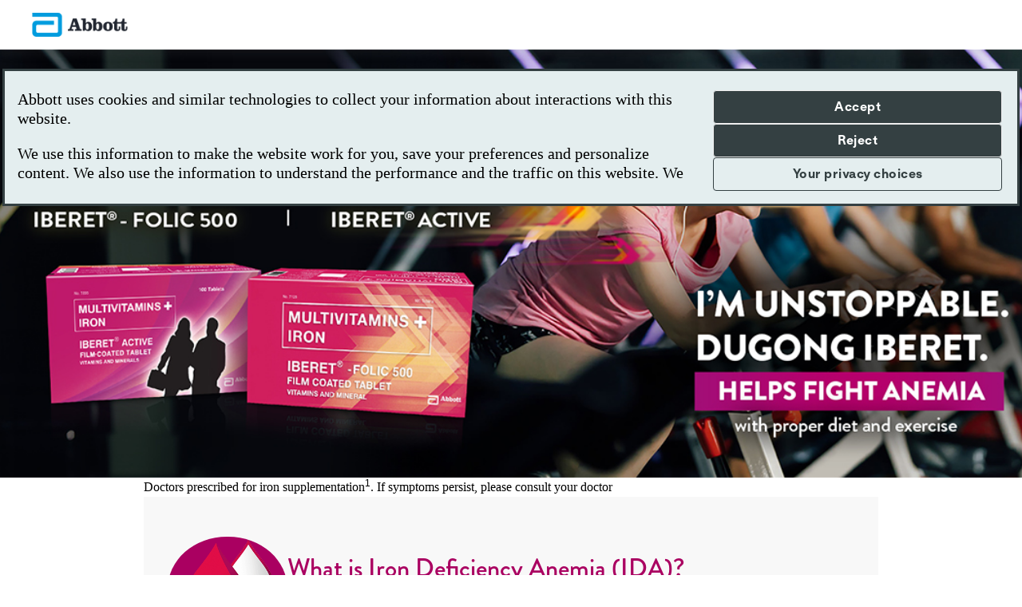

--- FILE ---
content_type: text/html; charset=UTF-8
request_url: https://medicines.abbott.com/landing/iberet-folic-500/
body_size: 43560
content:
<style>
#teconsent{
	position:absolute;
	padding: 20px 100px;
}

#consent-banner{
	position: absolute;
	top: 12%;
}

#teconsent a:hover{
	color: #FFFFFF;
}

@media screen and (max-width: 1024px) {
	#teconsent{
		position:absolute;
		padding: 20px;
	}
}

@media screen and (max-width: 600px) {
	#consent-banner{
	top: 24%;
}
	#teconsent{
		position:absolute;
		padding: 20px;
	}
	.trustarc-banner-footer-left {
        gap: 30px;
        padding: 10px 0px;
	}
}
</style>
<script>
  class CookieBanner {
    constructor() {
      this.ticks = 0;
      this.interval = setInterval(() => {
        console.log('trust arc interval');
        this.checkTrustArc();
      }, 200);
      this.fetchElements();
    }

    fetchElements() {
      this.source = document.querySelector('#teconsent > a');
      this.target = document.querySelector('[href="#cookie-preferences"]');
    }

    checkTrustArc() {
      this.ticks++;
      if (this.ticks > 20) {
        this.clearInterval();
      }
      this.fetchElements();
      if (this.source && this.target) {
        this.replace();
        this.clearInterval();
      }
    }

    clearInterval() {
      clearInterval(this.interval);
    }

    replace() {
      if (this.source && this.target) {
        const targetText = this.target.innerText;
        this.target.replaceWith(this.source);
        this.source.className = this.target.className;
        this.source.innerText = targetText;
      }
    }
  }

  window.CookieBanner = CookieBanner;

  new CookieBanner();
</script>

<!DOCTYPE html>
<html lang="en-US" data-dir="ltr">

<head>
  <meta charset="UTF-8"><script type="text/javascript">(window.NREUM||(NREUM={})).init={privacy:{cookies_enabled:true},ajax:{deny_list:["bam.nr-data.net"]},feature_flags:["soft_nav"],distributed_tracing:{enabled:true}};(window.NREUM||(NREUM={})).loader_config={agentID:"718422199",accountID:"7380794",trustKey:"66686",xpid:"UwUPUVFaDBAHVVJRBAECUVU=",licenseKey:"NRJS-70945908ddcb2f6c31a",applicationID:"713330571",browserID:"718422199"};;/*! For license information please see nr-loader-spa-1.308.0.min.js.LICENSE.txt */
(()=>{var e,t,r={384:(e,t,r)=>{"use strict";r.d(t,{NT:()=>a,US:()=>u,Zm:()=>o,bQ:()=>d,dV:()=>c,pV:()=>l});var n=r(6154),i=r(1863),s=r(1910);const a={beacon:"bam.nr-data.net",errorBeacon:"bam.nr-data.net"};function o(){return n.gm.NREUM||(n.gm.NREUM={}),void 0===n.gm.newrelic&&(n.gm.newrelic=n.gm.NREUM),n.gm.NREUM}function c(){let e=o();return e.o||(e.o={ST:n.gm.setTimeout,SI:n.gm.setImmediate||n.gm.setInterval,CT:n.gm.clearTimeout,XHR:n.gm.XMLHttpRequest,REQ:n.gm.Request,EV:n.gm.Event,PR:n.gm.Promise,MO:n.gm.MutationObserver,FETCH:n.gm.fetch,WS:n.gm.WebSocket},(0,s.i)(...Object.values(e.o))),e}function d(e,t){let r=o();r.initializedAgents??={},t.initializedAt={ms:(0,i.t)(),date:new Date},r.initializedAgents[e]=t}function u(e,t){o()[e]=t}function l(){return function(){let e=o();const t=e.info||{};e.info={beacon:a.beacon,errorBeacon:a.errorBeacon,...t}}(),function(){let e=o();const t=e.init||{};e.init={...t}}(),c(),function(){let e=o();const t=e.loader_config||{};e.loader_config={...t}}(),o()}},782:(e,t,r)=>{"use strict";r.d(t,{T:()=>n});const n=r(860).K7.pageViewTiming},860:(e,t,r)=>{"use strict";r.d(t,{$J:()=>u,K7:()=>c,P3:()=>d,XX:()=>i,Yy:()=>o,df:()=>s,qY:()=>n,v4:()=>a});const n="events",i="jserrors",s="browser/blobs",a="rum",o="browser/logs",c={ajax:"ajax",genericEvents:"generic_events",jserrors:i,logging:"logging",metrics:"metrics",pageAction:"page_action",pageViewEvent:"page_view_event",pageViewTiming:"page_view_timing",sessionReplay:"session_replay",sessionTrace:"session_trace",softNav:"soft_navigations",spa:"spa"},d={[c.pageViewEvent]:1,[c.pageViewTiming]:2,[c.metrics]:3,[c.jserrors]:4,[c.spa]:5,[c.ajax]:6,[c.sessionTrace]:7,[c.softNav]:8,[c.sessionReplay]:9,[c.logging]:10,[c.genericEvents]:11},u={[c.pageViewEvent]:a,[c.pageViewTiming]:n,[c.ajax]:n,[c.spa]:n,[c.softNav]:n,[c.metrics]:i,[c.jserrors]:i,[c.sessionTrace]:s,[c.sessionReplay]:s,[c.logging]:o,[c.genericEvents]:"ins"}},944:(e,t,r)=>{"use strict";r.d(t,{R:()=>i});var n=r(3241);function i(e,t){"function"==typeof console.debug&&(console.debug("New Relic Warning: https://github.com/newrelic/newrelic-browser-agent/blob/main/docs/warning-codes.md#".concat(e),t),(0,n.W)({agentIdentifier:null,drained:null,type:"data",name:"warn",feature:"warn",data:{code:e,secondary:t}}))}},993:(e,t,r)=>{"use strict";r.d(t,{A$:()=>s,ET:()=>a,TZ:()=>o,p_:()=>i});var n=r(860);const i={ERROR:"ERROR",WARN:"WARN",INFO:"INFO",DEBUG:"DEBUG",TRACE:"TRACE"},s={OFF:0,ERROR:1,WARN:2,INFO:3,DEBUG:4,TRACE:5},a="log",o=n.K7.logging},1541:(e,t,r)=>{"use strict";r.d(t,{U:()=>i,f:()=>n});const n={MFE:"MFE",BA:"BA"};function i(e,t){if(2!==t?.harvestEndpointVersion)return{};const r=t.agentRef.runtime.appMetadata.agents[0].entityGuid;return e?{"source.id":e.id,"source.name":e.name,"source.type":e.type,"parent.id":e.parent?.id||r,"parent.type":e.parent?.type||n.BA}:{"entity.guid":r,appId:t.agentRef.info.applicationID}}},1687:(e,t,r)=>{"use strict";r.d(t,{Ak:()=>d,Ze:()=>h,x3:()=>u});var n=r(3241),i=r(7836),s=r(3606),a=r(860),o=r(2646);const c={};function d(e,t){const r={staged:!1,priority:a.P3[t]||0};l(e),c[e].get(t)||c[e].set(t,r)}function u(e,t){e&&c[e]&&(c[e].get(t)&&c[e].delete(t),p(e,t,!1),c[e].size&&f(e))}function l(e){if(!e)throw new Error("agentIdentifier required");c[e]||(c[e]=new Map)}function h(e="",t="feature",r=!1){if(l(e),!e||!c[e].get(t)||r)return p(e,t);c[e].get(t).staged=!0,f(e)}function f(e){const t=Array.from(c[e]);t.every(([e,t])=>t.staged)&&(t.sort((e,t)=>e[1].priority-t[1].priority),t.forEach(([t])=>{c[e].delete(t),p(e,t)}))}function p(e,t,r=!0){const a=e?i.ee.get(e):i.ee,c=s.i.handlers;if(!a.aborted&&a.backlog&&c){if((0,n.W)({agentIdentifier:e,type:"lifecycle",name:"drain",feature:t}),r){const e=a.backlog[t],r=c[t];if(r){for(let t=0;e&&t<e.length;++t)g(e[t],r);Object.entries(r).forEach(([e,t])=>{Object.values(t||{}).forEach(t=>{t[0]?.on&&t[0]?.context()instanceof o.y&&t[0].on(e,t[1])})})}}a.isolatedBacklog||delete c[t],a.backlog[t]=null,a.emit("drain-"+t,[])}}function g(e,t){var r=e[1];Object.values(t[r]||{}).forEach(t=>{var r=e[0];if(t[0]===r){var n=t[1],i=e[3],s=e[2];n.apply(i,s)}})}},1738:(e,t,r)=>{"use strict";r.d(t,{U:()=>f,Y:()=>h});var n=r(3241),i=r(9908),s=r(1863),a=r(944),o=r(5701),c=r(3969),d=r(8362),u=r(860),l=r(4261);function h(e,t,r,s){const h=s||r;!h||h[e]&&h[e]!==d.d.prototype[e]||(h[e]=function(){(0,i.p)(c.xV,["API/"+e+"/called"],void 0,u.K7.metrics,r.ee),(0,n.W)({agentIdentifier:r.agentIdentifier,drained:!!o.B?.[r.agentIdentifier],type:"data",name:"api",feature:l.Pl+e,data:{}});try{return t.apply(this,arguments)}catch(e){(0,a.R)(23,e)}})}function f(e,t,r,n,a){const o=e.info;null===r?delete o.jsAttributes[t]:o.jsAttributes[t]=r,(a||null===r)&&(0,i.p)(l.Pl+n,[(0,s.t)(),t,r],void 0,"session",e.ee)}},1741:(e,t,r)=>{"use strict";r.d(t,{W:()=>s});var n=r(944),i=r(4261);class s{#e(e,...t){if(this[e]!==s.prototype[e])return this[e](...t);(0,n.R)(35,e)}addPageAction(e,t){return this.#e(i.hG,e,t)}register(e){return this.#e(i.eY,e)}recordCustomEvent(e,t){return this.#e(i.fF,e,t)}setPageViewName(e,t){return this.#e(i.Fw,e,t)}setCustomAttribute(e,t,r){return this.#e(i.cD,e,t,r)}noticeError(e,t){return this.#e(i.o5,e,t)}setUserId(e,t=!1){return this.#e(i.Dl,e,t)}setApplicationVersion(e){return this.#e(i.nb,e)}setErrorHandler(e){return this.#e(i.bt,e)}addRelease(e,t){return this.#e(i.k6,e,t)}log(e,t){return this.#e(i.$9,e,t)}start(){return this.#e(i.d3)}finished(e){return this.#e(i.BL,e)}recordReplay(){return this.#e(i.CH)}pauseReplay(){return this.#e(i.Tb)}addToTrace(e){return this.#e(i.U2,e)}setCurrentRouteName(e){return this.#e(i.PA,e)}interaction(e){return this.#e(i.dT,e)}wrapLogger(e,t,r){return this.#e(i.Wb,e,t,r)}measure(e,t){return this.#e(i.V1,e,t)}consent(e){return this.#e(i.Pv,e)}}},1863:(e,t,r)=>{"use strict";function n(){return Math.floor(performance.now())}r.d(t,{t:()=>n})},1910:(e,t,r)=>{"use strict";r.d(t,{i:()=>s});var n=r(944);const i=new Map;function s(...e){return e.every(e=>{if(i.has(e))return i.get(e);const t="function"==typeof e?e.toString():"",r=t.includes("[native code]"),s=t.includes("nrWrapper");return r||s||(0,n.R)(64,e?.name||t),i.set(e,r),r})}},2555:(e,t,r)=>{"use strict";r.d(t,{D:()=>o,f:()=>a});var n=r(384),i=r(8122);const s={beacon:n.NT.beacon,errorBeacon:n.NT.errorBeacon,licenseKey:void 0,applicationID:void 0,sa:void 0,queueTime:void 0,applicationTime:void 0,ttGuid:void 0,user:void 0,account:void 0,product:void 0,extra:void 0,jsAttributes:{},userAttributes:void 0,atts:void 0,transactionName:void 0,tNamePlain:void 0};function a(e){try{return!!e.licenseKey&&!!e.errorBeacon&&!!e.applicationID}catch(e){return!1}}const o=e=>(0,i.a)(e,s)},2614:(e,t,r)=>{"use strict";r.d(t,{BB:()=>a,H3:()=>n,g:()=>d,iL:()=>c,tS:()=>o,uh:()=>i,wk:()=>s});const n="NRBA",i="SESSION",s=144e5,a=18e5,o={STARTED:"session-started",PAUSE:"session-pause",RESET:"session-reset",RESUME:"session-resume",UPDATE:"session-update"},c={SAME_TAB:"same-tab",CROSS_TAB:"cross-tab"},d={OFF:0,FULL:1,ERROR:2}},2646:(e,t,r)=>{"use strict";r.d(t,{y:()=>n});class n{constructor(e){this.contextId=e}}},2843:(e,t,r)=>{"use strict";r.d(t,{G:()=>s,u:()=>i});var n=r(3878);function i(e,t=!1,r,i){(0,n.DD)("visibilitychange",function(){if(t)return void("hidden"===document.visibilityState&&e());e(document.visibilityState)},r,i)}function s(e,t,r){(0,n.sp)("pagehide",e,t,r)}},3241:(e,t,r)=>{"use strict";r.d(t,{W:()=>s});var n=r(6154);const i="newrelic";function s(e={}){try{n.gm.dispatchEvent(new CustomEvent(i,{detail:e}))}catch(e){}}},3304:(e,t,r)=>{"use strict";r.d(t,{A:()=>s});var n=r(7836);const i=()=>{const e=new WeakSet;return(t,r)=>{if("object"==typeof r&&null!==r){if(e.has(r))return;e.add(r)}return r}};function s(e){try{return JSON.stringify(e,i())??""}catch(e){try{n.ee.emit("internal-error",[e])}catch(e){}return""}}},3333:(e,t,r)=>{"use strict";r.d(t,{$v:()=>u,TZ:()=>n,Xh:()=>c,Zp:()=>i,kd:()=>d,mq:()=>o,nf:()=>a,qN:()=>s});const n=r(860).K7.genericEvents,i=["auxclick","click","copy","keydown","paste","scrollend"],s=["focus","blur"],a=4,o=1e3,c=2e3,d=["PageAction","UserAction","BrowserPerformance"],u={RESOURCES:"experimental.resources",REGISTER:"register"}},3434:(e,t,r)=>{"use strict";r.d(t,{Jt:()=>s,YM:()=>d});var n=r(7836),i=r(5607);const s="nr@original:".concat(i.W),a=50;var o=Object.prototype.hasOwnProperty,c=!1;function d(e,t){return e||(e=n.ee),r.inPlace=function(e,t,n,i,s){n||(n="");const a="-"===n.charAt(0);for(let o=0;o<t.length;o++){const c=t[o],d=e[c];l(d)||(e[c]=r(d,a?c+n:n,i,c,s))}},r.flag=s,r;function r(t,r,n,c,d){return l(t)?t:(r||(r=""),nrWrapper[s]=t,function(e,t,r){if(Object.defineProperty&&Object.keys)try{return Object.keys(e).forEach(function(r){Object.defineProperty(t,r,{get:function(){return e[r]},set:function(t){return e[r]=t,t}})}),t}catch(e){u([e],r)}for(var n in e)o.call(e,n)&&(t[n]=e[n])}(t,nrWrapper,e),nrWrapper);function nrWrapper(){var s,o,l,h;let f;try{o=this,s=[...arguments],l="function"==typeof n?n(s,o):n||{}}catch(t){u([t,"",[s,o,c],l],e)}i(r+"start",[s,o,c],l,d);const p=performance.now();let g;try{return h=t.apply(o,s),g=performance.now(),h}catch(e){throw g=performance.now(),i(r+"err",[s,o,e],l,d),f=e,f}finally{const e=g-p,t={start:p,end:g,duration:e,isLongTask:e>=a,methodName:c,thrownError:f};t.isLongTask&&i("long-task",[t,o],l,d),i(r+"end",[s,o,h],l,d)}}}function i(r,n,i,s){if(!c||t){var a=c;c=!0;try{e.emit(r,n,i,t,s)}catch(t){u([t,r,n,i],e)}c=a}}}function u(e,t){t||(t=n.ee);try{t.emit("internal-error",e)}catch(e){}}function l(e){return!(e&&"function"==typeof e&&e.apply&&!e[s])}},3606:(e,t,r)=>{"use strict";r.d(t,{i:()=>s});var n=r(9908);s.on=a;var i=s.handlers={};function s(e,t,r,s){a(s||n.d,i,e,t,r)}function a(e,t,r,i,s){s||(s="feature"),e||(e=n.d);var a=t[s]=t[s]||{};(a[r]=a[r]||[]).push([e,i])}},3738:(e,t,r)=>{"use strict";r.d(t,{He:()=>i,Kp:()=>o,Lc:()=>d,Rz:()=>u,TZ:()=>n,bD:()=>s,d3:()=>a,jx:()=>l,sl:()=>h,uP:()=>c});const n=r(860).K7.sessionTrace,i="bstResource",s="resource",a="-start",o="-end",c="fn"+a,d="fn"+o,u="pushState",l=1e3,h=3e4},3785:(e,t,r)=>{"use strict";r.d(t,{R:()=>c,b:()=>d});var n=r(9908),i=r(1863),s=r(860),a=r(3969),o=r(993);function c(e,t,r={},c=o.p_.INFO,d=!0,u,l=(0,i.t)()){(0,n.p)(a.xV,["API/logging/".concat(c.toLowerCase(),"/called")],void 0,s.K7.metrics,e),(0,n.p)(o.ET,[l,t,r,c,d,u],void 0,s.K7.logging,e)}function d(e){return"string"==typeof e&&Object.values(o.p_).some(t=>t===e.toUpperCase().trim())}},3878:(e,t,r)=>{"use strict";function n(e,t){return{capture:e,passive:!1,signal:t}}function i(e,t,r=!1,i){window.addEventListener(e,t,n(r,i))}function s(e,t,r=!1,i){document.addEventListener(e,t,n(r,i))}r.d(t,{DD:()=>s,jT:()=>n,sp:()=>i})},3962:(e,t,r)=>{"use strict";r.d(t,{AM:()=>a,O2:()=>l,OV:()=>s,Qu:()=>h,TZ:()=>c,ih:()=>f,pP:()=>o,t1:()=>u,tC:()=>i,wD:()=>d});var n=r(860);const i=["click","keydown","submit"],s="popstate",a="api",o="initialPageLoad",c=n.K7.softNav,d=5e3,u=500,l={INITIAL_PAGE_LOAD:"",ROUTE_CHANGE:1,UNSPECIFIED:2},h={INTERACTION:1,AJAX:2,CUSTOM_END:3,CUSTOM_TRACER:4},f={IP:"in progress",PF:"pending finish",FIN:"finished",CAN:"cancelled"}},3969:(e,t,r)=>{"use strict";r.d(t,{TZ:()=>n,XG:()=>o,rs:()=>i,xV:()=>a,z_:()=>s});const n=r(860).K7.metrics,i="sm",s="cm",a="storeSupportabilityMetrics",o="storeEventMetrics"},4234:(e,t,r)=>{"use strict";r.d(t,{W:()=>s});var n=r(7836),i=r(1687);class s{constructor(e,t){this.agentIdentifier=e,this.ee=n.ee.get(e),this.featureName=t,this.blocked=!1}deregisterDrain(){(0,i.x3)(this.agentIdentifier,this.featureName)}}},4261:(e,t,r)=>{"use strict";r.d(t,{$9:()=>u,BL:()=>c,CH:()=>p,Dl:()=>R,Fw:()=>w,PA:()=>v,Pl:()=>n,Pv:()=>A,Tb:()=>h,U2:()=>a,V1:()=>E,Wb:()=>T,bt:()=>y,cD:()=>b,d3:()=>x,dT:()=>d,eY:()=>g,fF:()=>f,hG:()=>s,hw:()=>i,k6:()=>o,nb:()=>m,o5:()=>l});const n="api-",i=n+"ixn-",s="addPageAction",a="addToTrace",o="addRelease",c="finished",d="interaction",u="log",l="noticeError",h="pauseReplay",f="recordCustomEvent",p="recordReplay",g="register",m="setApplicationVersion",v="setCurrentRouteName",b="setCustomAttribute",y="setErrorHandler",w="setPageViewName",R="setUserId",x="start",T="wrapLogger",E="measure",A="consent"},5205:(e,t,r)=>{"use strict";r.d(t,{j:()=>S});var n=r(384),i=r(1741);var s=r(2555),a=r(3333);const o=e=>{if(!e||"string"!=typeof e)return!1;try{document.createDocumentFragment().querySelector(e)}catch{return!1}return!0};var c=r(2614),d=r(944),u=r(8122);const l="[data-nr-mask]",h=e=>(0,u.a)(e,(()=>{const e={feature_flags:[],experimental:{allow_registered_children:!1,resources:!1},mask_selector:"*",block_selector:"[data-nr-block]",mask_input_options:{color:!1,date:!1,"datetime-local":!1,email:!1,month:!1,number:!1,range:!1,search:!1,tel:!1,text:!1,time:!1,url:!1,week:!1,textarea:!1,select:!1,password:!0}};return{ajax:{deny_list:void 0,block_internal:!0,enabled:!0,autoStart:!0},api:{get allow_registered_children(){return e.feature_flags.includes(a.$v.REGISTER)||e.experimental.allow_registered_children},set allow_registered_children(t){e.experimental.allow_registered_children=t},duplicate_registered_data:!1},browser_consent_mode:{enabled:!1},distributed_tracing:{enabled:void 0,exclude_newrelic_header:void 0,cors_use_newrelic_header:void 0,cors_use_tracecontext_headers:void 0,allowed_origins:void 0},get feature_flags(){return e.feature_flags},set feature_flags(t){e.feature_flags=t},generic_events:{enabled:!0,autoStart:!0},harvest:{interval:30},jserrors:{enabled:!0,autoStart:!0},logging:{enabled:!0,autoStart:!0},metrics:{enabled:!0,autoStart:!0},obfuscate:void 0,page_action:{enabled:!0},page_view_event:{enabled:!0,autoStart:!0},page_view_timing:{enabled:!0,autoStart:!0},performance:{capture_marks:!1,capture_measures:!1,capture_detail:!0,resources:{get enabled(){return e.feature_flags.includes(a.$v.RESOURCES)||e.experimental.resources},set enabled(t){e.experimental.resources=t},asset_types:[],first_party_domains:[],ignore_newrelic:!0}},privacy:{cookies_enabled:!0},proxy:{assets:void 0,beacon:void 0},session:{expiresMs:c.wk,inactiveMs:c.BB},session_replay:{autoStart:!0,enabled:!1,preload:!1,sampling_rate:10,error_sampling_rate:100,collect_fonts:!1,inline_images:!1,fix_stylesheets:!0,mask_all_inputs:!0,get mask_text_selector(){return e.mask_selector},set mask_text_selector(t){o(t)?e.mask_selector="".concat(t,",").concat(l):""===t||null===t?e.mask_selector=l:(0,d.R)(5,t)},get block_class(){return"nr-block"},get ignore_class(){return"nr-ignore"},get mask_text_class(){return"nr-mask"},get block_selector(){return e.block_selector},set block_selector(t){o(t)?e.block_selector+=",".concat(t):""!==t&&(0,d.R)(6,t)},get mask_input_options(){return e.mask_input_options},set mask_input_options(t){t&&"object"==typeof t?e.mask_input_options={...t,password:!0}:(0,d.R)(7,t)}},session_trace:{enabled:!0,autoStart:!0},soft_navigations:{enabled:!0,autoStart:!0},spa:{enabled:!0,autoStart:!0},ssl:void 0,user_actions:{enabled:!0,elementAttributes:["id","className","tagName","type"]}}})());var f=r(6154),p=r(9324);let g=0;const m={buildEnv:p.F3,distMethod:p.Xs,version:p.xv,originTime:f.WN},v={consented:!1},b={appMetadata:{},get consented(){return this.session?.state?.consent||v.consented},set consented(e){v.consented=e},customTransaction:void 0,denyList:void 0,disabled:!1,harvester:void 0,isolatedBacklog:!1,isRecording:!1,loaderType:void 0,maxBytes:3e4,obfuscator:void 0,onerror:void 0,ptid:void 0,releaseIds:{},session:void 0,timeKeeper:void 0,registeredEntities:[],jsAttributesMetadata:{bytes:0},get harvestCount(){return++g}},y=e=>{const t=(0,u.a)(e,b),r=Object.keys(m).reduce((e,t)=>(e[t]={value:m[t],writable:!1,configurable:!0,enumerable:!0},e),{});return Object.defineProperties(t,r)};var w=r(5701);const R=e=>{const t=e.startsWith("http");e+="/",r.p=t?e:"https://"+e};var x=r(7836),T=r(3241);const E={accountID:void 0,trustKey:void 0,agentID:void 0,licenseKey:void 0,applicationID:void 0,xpid:void 0},A=e=>(0,u.a)(e,E),_=new Set;function S(e,t={},r,a){let{init:o,info:c,loader_config:d,runtime:u={},exposed:l=!0}=t;if(!c){const e=(0,n.pV)();o=e.init,c=e.info,d=e.loader_config}e.init=h(o||{}),e.loader_config=A(d||{}),c.jsAttributes??={},f.bv&&(c.jsAttributes.isWorker=!0),e.info=(0,s.D)(c);const p=e.init,g=[c.beacon,c.errorBeacon];_.has(e.agentIdentifier)||(p.proxy.assets&&(R(p.proxy.assets),g.push(p.proxy.assets)),p.proxy.beacon&&g.push(p.proxy.beacon),e.beacons=[...g],function(e){const t=(0,n.pV)();Object.getOwnPropertyNames(i.W.prototype).forEach(r=>{const n=i.W.prototype[r];if("function"!=typeof n||"constructor"===n)return;let s=t[r];e[r]&&!1!==e.exposed&&"micro-agent"!==e.runtime?.loaderType&&(t[r]=(...t)=>{const n=e[r](...t);return s?s(...t):n})})}(e),(0,n.US)("activatedFeatures",w.B)),u.denyList=[...p.ajax.deny_list||[],...p.ajax.block_internal?g:[]],u.ptid=e.agentIdentifier,u.loaderType=r,e.runtime=y(u),_.has(e.agentIdentifier)||(e.ee=x.ee.get(e.agentIdentifier),e.exposed=l,(0,T.W)({agentIdentifier:e.agentIdentifier,drained:!!w.B?.[e.agentIdentifier],type:"lifecycle",name:"initialize",feature:void 0,data:e.config})),_.add(e.agentIdentifier)}},5270:(e,t,r)=>{"use strict";r.d(t,{Aw:()=>a,SR:()=>s,rF:()=>o});var n=r(384),i=r(7767);function s(e){return!!(0,n.dV)().o.MO&&(0,i.V)(e)&&!0===e?.session_trace.enabled}function a(e){return!0===e?.session_replay.preload&&s(e)}function o(e,t){try{if("string"==typeof t?.type){if("password"===t.type.toLowerCase())return"*".repeat(e?.length||0);if(void 0!==t?.dataset?.nrUnmask||t?.classList?.contains("nr-unmask"))return e}}catch(e){}return"string"==typeof e?e.replace(/[\S]/g,"*"):"*".repeat(e?.length||0)}},5289:(e,t,r)=>{"use strict";r.d(t,{GG:()=>a,Qr:()=>c,sB:()=>o});var n=r(3878),i=r(6389);function s(){return"undefined"==typeof document||"complete"===document.readyState}function a(e,t){if(s())return e();const r=(0,i.J)(e),a=setInterval(()=>{s()&&(clearInterval(a),r())},500);(0,n.sp)("load",r,t)}function o(e){if(s())return e();(0,n.DD)("DOMContentLoaded",e)}function c(e){if(s())return e();(0,n.sp)("popstate",e)}},5607:(e,t,r)=>{"use strict";r.d(t,{W:()=>n});const n=(0,r(9566).bz)()},5701:(e,t,r)=>{"use strict";r.d(t,{B:()=>s,t:()=>a});var n=r(3241);const i=new Set,s={};function a(e,t){const r=t.agentIdentifier;s[r]??={},e&&"object"==typeof e&&(i.has(r)||(t.ee.emit("rumresp",[e]),s[r]=e,i.add(r),(0,n.W)({agentIdentifier:r,loaded:!0,drained:!0,type:"lifecycle",name:"load",feature:void 0,data:e})))}},6154:(e,t,r)=>{"use strict";r.d(t,{OF:()=>d,RI:()=>i,WN:()=>h,bv:()=>s,eN:()=>f,gm:()=>a,lR:()=>l,m:()=>c,mw:()=>o,sb:()=>u});var n=r(1863);const i="undefined"!=typeof window&&!!window.document,s="undefined"!=typeof WorkerGlobalScope&&("undefined"!=typeof self&&self instanceof WorkerGlobalScope&&self.navigator instanceof WorkerNavigator||"undefined"!=typeof globalThis&&globalThis instanceof WorkerGlobalScope&&globalThis.navigator instanceof WorkerNavigator),a=i?window:"undefined"!=typeof WorkerGlobalScope&&("undefined"!=typeof self&&self instanceof WorkerGlobalScope&&self||"undefined"!=typeof globalThis&&globalThis instanceof WorkerGlobalScope&&globalThis),o=Boolean("hidden"===a?.document?.visibilityState),c=""+a?.location,d=/iPad|iPhone|iPod/.test(a.navigator?.userAgent),u=d&&"undefined"==typeof SharedWorker,l=(()=>{const e=a.navigator?.userAgent?.match(/Firefox[/\s](\d+\.\d+)/);return Array.isArray(e)&&e.length>=2?+e[1]:0})(),h=Date.now()-(0,n.t)(),f=()=>"undefined"!=typeof PerformanceNavigationTiming&&a?.performance?.getEntriesByType("navigation")?.[0]?.responseStart},6344:(e,t,r)=>{"use strict";r.d(t,{BB:()=>u,Qb:()=>l,TZ:()=>i,Ug:()=>a,Vh:()=>s,_s:()=>o,bc:()=>d,yP:()=>c});var n=r(2614);const i=r(860).K7.sessionReplay,s="errorDuringReplay",a=.12,o={DomContentLoaded:0,Load:1,FullSnapshot:2,IncrementalSnapshot:3,Meta:4,Custom:5},c={[n.g.ERROR]:15e3,[n.g.FULL]:3e5,[n.g.OFF]:0},d={RESET:{message:"Session was reset",sm:"Reset"},IMPORT:{message:"Recorder failed to import",sm:"Import"},TOO_MANY:{message:"429: Too Many Requests",sm:"Too-Many"},TOO_BIG:{message:"Payload was too large",sm:"Too-Big"},CROSS_TAB:{message:"Session Entity was set to OFF on another tab",sm:"Cross-Tab"},ENTITLEMENTS:{message:"Session Replay is not allowed and will not be started",sm:"Entitlement"}},u=5e3,l={API:"api",RESUME:"resume",SWITCH_TO_FULL:"switchToFull",INITIALIZE:"initialize",PRELOAD:"preload"}},6389:(e,t,r)=>{"use strict";function n(e,t=500,r={}){const n=r?.leading||!1;let i;return(...r)=>{n&&void 0===i&&(e.apply(this,r),i=setTimeout(()=>{i=clearTimeout(i)},t)),n||(clearTimeout(i),i=setTimeout(()=>{e.apply(this,r)},t))}}function i(e){let t=!1;return(...r)=>{t||(t=!0,e.apply(this,r))}}r.d(t,{J:()=>i,s:()=>n})},6630:(e,t,r)=>{"use strict";r.d(t,{T:()=>n});const n=r(860).K7.pageViewEvent},6774:(e,t,r)=>{"use strict";r.d(t,{T:()=>n});const n=r(860).K7.jserrors},7295:(e,t,r)=>{"use strict";r.d(t,{Xv:()=>a,gX:()=>i,iW:()=>s});var n=[];function i(e){if(!e||s(e))return!1;if(0===n.length)return!0;if("*"===n[0].hostname)return!1;for(var t=0;t<n.length;t++){var r=n[t];if(r.hostname.test(e.hostname)&&r.pathname.test(e.pathname))return!1}return!0}function s(e){return void 0===e.hostname}function a(e){if(n=[],e&&e.length)for(var t=0;t<e.length;t++){let r=e[t];if(!r)continue;if("*"===r)return void(n=[{hostname:"*"}]);0===r.indexOf("http://")?r=r.substring(7):0===r.indexOf("https://")&&(r=r.substring(8));const i=r.indexOf("/");let s,a;i>0?(s=r.substring(0,i),a=r.substring(i)):(s=r,a="*");let[c]=s.split(":");n.push({hostname:o(c),pathname:o(a,!0)})}}function o(e,t=!1){const r=e.replace(/[.+?^${}()|[\]\\]/g,e=>"\\"+e).replace(/\*/g,".*?");return new RegExp((t?"^":"")+r+"$")}},7485:(e,t,r)=>{"use strict";r.d(t,{D:()=>i});var n=r(6154);function i(e){if(0===(e||"").indexOf("data:"))return{protocol:"data"};try{const t=new URL(e,location.href),r={port:t.port,hostname:t.hostname,pathname:t.pathname,search:t.search,protocol:t.protocol.slice(0,t.protocol.indexOf(":")),sameOrigin:t.protocol===n.gm?.location?.protocol&&t.host===n.gm?.location?.host};return r.port&&""!==r.port||("http:"===t.protocol&&(r.port="80"),"https:"===t.protocol&&(r.port="443")),r.pathname&&""!==r.pathname?r.pathname.startsWith("/")||(r.pathname="/".concat(r.pathname)):r.pathname="/",r}catch(e){return{}}}},7699:(e,t,r)=>{"use strict";r.d(t,{It:()=>s,KC:()=>o,No:()=>i,qh:()=>a});var n=r(860);const i=16e3,s=1e6,a="SESSION_ERROR",o={[n.K7.logging]:!0,[n.K7.genericEvents]:!1,[n.K7.jserrors]:!1,[n.K7.ajax]:!1}},7767:(e,t,r)=>{"use strict";r.d(t,{V:()=>i});var n=r(6154);const i=e=>n.RI&&!0===e?.privacy.cookies_enabled},7836:(e,t,r)=>{"use strict";r.d(t,{P:()=>o,ee:()=>c});var n=r(384),i=r(8990),s=r(2646),a=r(5607);const o="nr@context:".concat(a.W),c=function e(t,r){var n={},a={},u={},l=!1;try{l=16===r.length&&d.initializedAgents?.[r]?.runtime.isolatedBacklog}catch(e){}var h={on:p,addEventListener:p,removeEventListener:function(e,t){var r=n[e];if(!r)return;for(var i=0;i<r.length;i++)r[i]===t&&r.splice(i,1)},emit:function(e,r,n,i,s){!1!==s&&(s=!0);if(c.aborted&&!i)return;t&&s&&t.emit(e,r,n);var o=f(n);g(e).forEach(e=>{e.apply(o,r)});var d=v()[a[e]];d&&d.push([h,e,r,o]);return o},get:m,listeners:g,context:f,buffer:function(e,t){const r=v();if(t=t||"feature",h.aborted)return;Object.entries(e||{}).forEach(([e,n])=>{a[n]=t,t in r||(r[t]=[])})},abort:function(){h._aborted=!0,Object.keys(h.backlog).forEach(e=>{delete h.backlog[e]})},isBuffering:function(e){return!!v()[a[e]]},debugId:r,backlog:l?{}:t&&"object"==typeof t.backlog?t.backlog:{},isolatedBacklog:l};return Object.defineProperty(h,"aborted",{get:()=>{let e=h._aborted||!1;return e||(t&&(e=t.aborted),e)}}),h;function f(e){return e&&e instanceof s.y?e:e?(0,i.I)(e,o,()=>new s.y(o)):new s.y(o)}function p(e,t){n[e]=g(e).concat(t)}function g(e){return n[e]||[]}function m(t){return u[t]=u[t]||e(h,t)}function v(){return h.backlog}}(void 0,"globalEE"),d=(0,n.Zm)();d.ee||(d.ee=c)},8122:(e,t,r)=>{"use strict";r.d(t,{a:()=>i});var n=r(944);function i(e,t){try{if(!e||"object"!=typeof e)return(0,n.R)(3);if(!t||"object"!=typeof t)return(0,n.R)(4);const r=Object.create(Object.getPrototypeOf(t),Object.getOwnPropertyDescriptors(t)),s=0===Object.keys(r).length?e:r;for(let a in s)if(void 0!==e[a])try{if(null===e[a]){r[a]=null;continue}Array.isArray(e[a])&&Array.isArray(t[a])?r[a]=Array.from(new Set([...e[a],...t[a]])):"object"==typeof e[a]&&"object"==typeof t[a]?r[a]=i(e[a],t[a]):r[a]=e[a]}catch(e){r[a]||(0,n.R)(1,e)}return r}catch(e){(0,n.R)(2,e)}}},8139:(e,t,r)=>{"use strict";r.d(t,{u:()=>h});var n=r(7836),i=r(3434),s=r(8990),a=r(6154);const o={},c=a.gm.XMLHttpRequest,d="addEventListener",u="removeEventListener",l="nr@wrapped:".concat(n.P);function h(e){var t=function(e){return(e||n.ee).get("events")}(e);if(o[t.debugId]++)return t;o[t.debugId]=1;var r=(0,i.YM)(t,!0);function h(e){r.inPlace(e,[d,u],"-",p)}function p(e,t){return e[1]}return"getPrototypeOf"in Object&&(a.RI&&f(document,h),c&&f(c.prototype,h),f(a.gm,h)),t.on(d+"-start",function(e,t){var n=e[1];if(null!==n&&("function"==typeof n||"object"==typeof n)&&"newrelic"!==e[0]){var i=(0,s.I)(n,l,function(){var e={object:function(){if("function"!=typeof n.handleEvent)return;return n.handleEvent.apply(n,arguments)},function:n}[typeof n];return e?r(e,"fn-",null,e.name||"anonymous"):n});this.wrapped=e[1]=i}}),t.on(u+"-start",function(e){e[1]=this.wrapped||e[1]}),t}function f(e,t,...r){let n=e;for(;"object"==typeof n&&!Object.prototype.hasOwnProperty.call(n,d);)n=Object.getPrototypeOf(n);n&&t(n,...r)}},8362:(e,t,r)=>{"use strict";r.d(t,{d:()=>s});var n=r(9566),i=r(1741);class s extends i.W{agentIdentifier=(0,n.LA)(16)}},8374:(e,t,r)=>{r.nc=(()=>{try{return document?.currentScript?.nonce}catch(e){}return""})()},8990:(e,t,r)=>{"use strict";r.d(t,{I:()=>i});var n=Object.prototype.hasOwnProperty;function i(e,t,r){if(n.call(e,t))return e[t];var i=r();if(Object.defineProperty&&Object.keys)try{return Object.defineProperty(e,t,{value:i,writable:!0,enumerable:!1}),i}catch(e){}return e[t]=i,i}},9119:(e,t,r)=>{"use strict";r.d(t,{L:()=>s});var n=/([^?#]*)[^#]*(#[^?]*|$).*/,i=/([^?#]*)().*/;function s(e,t){return e?e.replace(t?n:i,"$1$2"):e}},9300:(e,t,r)=>{"use strict";r.d(t,{T:()=>n});const n=r(860).K7.ajax},9324:(e,t,r)=>{"use strict";r.d(t,{AJ:()=>a,F3:()=>i,Xs:()=>s,Yq:()=>o,xv:()=>n});const n="1.308.0",i="PROD",s="CDN",a="@newrelic/rrweb",o="1.0.1"},9566:(e,t,r)=>{"use strict";r.d(t,{LA:()=>o,ZF:()=>c,bz:()=>a,el:()=>d});var n=r(6154);const i="xxxxxxxx-xxxx-4xxx-yxxx-xxxxxxxxxxxx";function s(e,t){return e?15&e[t]:16*Math.random()|0}function a(){const e=n.gm?.crypto||n.gm?.msCrypto;let t,r=0;return e&&e.getRandomValues&&(t=e.getRandomValues(new Uint8Array(30))),i.split("").map(e=>"x"===e?s(t,r++).toString(16):"y"===e?(3&s()|8).toString(16):e).join("")}function o(e){const t=n.gm?.crypto||n.gm?.msCrypto;let r,i=0;t&&t.getRandomValues&&(r=t.getRandomValues(new Uint8Array(e)));const a=[];for(var o=0;o<e;o++)a.push(s(r,i++).toString(16));return a.join("")}function c(){return o(16)}function d(){return o(32)}},9908:(e,t,r)=>{"use strict";r.d(t,{d:()=>n,p:()=>i});var n=r(7836).ee.get("handle");function i(e,t,r,i,s){s?(s.buffer([e],i),s.emit(e,t,r)):(n.buffer([e],i),n.emit(e,t,r))}}},n={};function i(e){var t=n[e];if(void 0!==t)return t.exports;var s=n[e]={exports:{}};return r[e](s,s.exports,i),s.exports}i.m=r,i.d=(e,t)=>{for(var r in t)i.o(t,r)&&!i.o(e,r)&&Object.defineProperty(e,r,{enumerable:!0,get:t[r]})},i.f={},i.e=e=>Promise.all(Object.keys(i.f).reduce((t,r)=>(i.f[r](e,t),t),[])),i.u=e=>({212:"nr-spa-compressor",249:"nr-spa-recorder",478:"nr-spa"}[e]+"-1.308.0.min.js"),i.o=(e,t)=>Object.prototype.hasOwnProperty.call(e,t),e={},t="NRBA-1.308.0.PROD:",i.l=(r,n,s,a)=>{if(e[r])e[r].push(n);else{var o,c;if(void 0!==s)for(var d=document.getElementsByTagName("script"),u=0;u<d.length;u++){var l=d[u];if(l.getAttribute("src")==r||l.getAttribute("data-webpack")==t+s){o=l;break}}if(!o){c=!0;var h={478:"sha512-RSfSVnmHk59T/uIPbdSE0LPeqcEdF4/+XhfJdBuccH5rYMOEZDhFdtnh6X6nJk7hGpzHd9Ujhsy7lZEz/ORYCQ==",249:"sha512-ehJXhmntm85NSqW4MkhfQqmeKFulra3klDyY0OPDUE+sQ3GokHlPh1pmAzuNy//3j4ac6lzIbmXLvGQBMYmrkg==",212:"sha512-B9h4CR46ndKRgMBcK+j67uSR2RCnJfGefU+A7FrgR/k42ovXy5x/MAVFiSvFxuVeEk/pNLgvYGMp1cBSK/G6Fg=="};(o=document.createElement("script")).charset="utf-8",i.nc&&o.setAttribute("nonce",i.nc),o.setAttribute("data-webpack",t+s),o.src=r,0!==o.src.indexOf(window.location.origin+"/")&&(o.crossOrigin="anonymous"),h[a]&&(o.integrity=h[a])}e[r]=[n];var f=(t,n)=>{o.onerror=o.onload=null,clearTimeout(p);var i=e[r];if(delete e[r],o.parentNode&&o.parentNode.removeChild(o),i&&i.forEach(e=>e(n)),t)return t(n)},p=setTimeout(f.bind(null,void 0,{type:"timeout",target:o}),12e4);o.onerror=f.bind(null,o.onerror),o.onload=f.bind(null,o.onload),c&&document.head.appendChild(o)}},i.r=e=>{"undefined"!=typeof Symbol&&Symbol.toStringTag&&Object.defineProperty(e,Symbol.toStringTag,{value:"Module"}),Object.defineProperty(e,"__esModule",{value:!0})},i.p="https://js-agent.newrelic.com/",(()=>{var e={38:0,788:0};i.f.j=(t,r)=>{var n=i.o(e,t)?e[t]:void 0;if(0!==n)if(n)r.push(n[2]);else{var s=new Promise((r,i)=>n=e[t]=[r,i]);r.push(n[2]=s);var a=i.p+i.u(t),o=new Error;i.l(a,r=>{if(i.o(e,t)&&(0!==(n=e[t])&&(e[t]=void 0),n)){var s=r&&("load"===r.type?"missing":r.type),a=r&&r.target&&r.target.src;o.message="Loading chunk "+t+" failed: ("+s+": "+a+")",o.name="ChunkLoadError",o.type=s,o.request=a,n[1](o)}},"chunk-"+t,t)}};var t=(t,r)=>{var n,s,[a,o,c]=r,d=0;if(a.some(t=>0!==e[t])){for(n in o)i.o(o,n)&&(i.m[n]=o[n]);if(c)c(i)}for(t&&t(r);d<a.length;d++)s=a[d],i.o(e,s)&&e[s]&&e[s][0](),e[s]=0},r=self["webpackChunk:NRBA-1.308.0.PROD"]=self["webpackChunk:NRBA-1.308.0.PROD"]||[];r.forEach(t.bind(null,0)),r.push=t.bind(null,r.push.bind(r))})(),(()=>{"use strict";i(8374);var e=i(8362),t=i(860);const r=Object.values(t.K7);var n=i(5205);var s=i(9908),a=i(1863),o=i(4261),c=i(1738);var d=i(1687),u=i(4234),l=i(5289),h=i(6154),f=i(944),p=i(5270),g=i(7767),m=i(6389),v=i(7699);class b extends u.W{constructor(e,t){super(e.agentIdentifier,t),this.agentRef=e,this.abortHandler=void 0,this.featAggregate=void 0,this.loadedSuccessfully=void 0,this.onAggregateImported=new Promise(e=>{this.loadedSuccessfully=e}),this.deferred=Promise.resolve(),!1===e.init[this.featureName].autoStart?this.deferred=new Promise((t,r)=>{this.ee.on("manual-start-all",(0,m.J)(()=>{(0,d.Ak)(e.agentIdentifier,this.featureName),t()}))}):(0,d.Ak)(e.agentIdentifier,t)}importAggregator(e,t,r={}){if(this.featAggregate)return;const n=async()=>{let n;await this.deferred;try{if((0,g.V)(e.init)){const{setupAgentSession:t}=await i.e(478).then(i.bind(i,8766));n=t(e)}}catch(e){(0,f.R)(20,e),this.ee.emit("internal-error",[e]),(0,s.p)(v.qh,[e],void 0,this.featureName,this.ee)}try{if(!this.#t(this.featureName,n,e.init))return(0,d.Ze)(this.agentIdentifier,this.featureName),void this.loadedSuccessfully(!1);const{Aggregate:i}=await t();this.featAggregate=new i(e,r),e.runtime.harvester.initializedAggregates.push(this.featAggregate),this.loadedSuccessfully(!0)}catch(e){(0,f.R)(34,e),this.abortHandler?.(),(0,d.Ze)(this.agentIdentifier,this.featureName,!0),this.loadedSuccessfully(!1),this.ee&&this.ee.abort()}};h.RI?(0,l.GG)(()=>n(),!0):n()}#t(e,r,n){if(this.blocked)return!1;switch(e){case t.K7.sessionReplay:return(0,p.SR)(n)&&!!r;case t.K7.sessionTrace:return!!r;default:return!0}}}var y=i(6630),w=i(2614),R=i(3241);class x extends b{static featureName=y.T;constructor(e){var t;super(e,y.T),this.setupInspectionEvents(e.agentIdentifier),t=e,(0,c.Y)(o.Fw,function(e,r){"string"==typeof e&&("/"!==e.charAt(0)&&(e="/"+e),t.runtime.customTransaction=(r||"http://custom.transaction")+e,(0,s.p)(o.Pl+o.Fw,[(0,a.t)()],void 0,void 0,t.ee))},t),this.importAggregator(e,()=>i.e(478).then(i.bind(i,2467)))}setupInspectionEvents(e){const t=(t,r)=>{t&&(0,R.W)({agentIdentifier:e,timeStamp:t.timeStamp,loaded:"complete"===t.target.readyState,type:"window",name:r,data:t.target.location+""})};(0,l.sB)(e=>{t(e,"DOMContentLoaded")}),(0,l.GG)(e=>{t(e,"load")}),(0,l.Qr)(e=>{t(e,"navigate")}),this.ee.on(w.tS.UPDATE,(t,r)=>{(0,R.W)({agentIdentifier:e,type:"lifecycle",name:"session",data:r})})}}var T=i(384);class E extends e.d{constructor(e){var t;(super(),h.gm)?(this.features={},(0,T.bQ)(this.agentIdentifier,this),this.desiredFeatures=new Set(e.features||[]),this.desiredFeatures.add(x),(0,n.j)(this,e,e.loaderType||"agent"),t=this,(0,c.Y)(o.cD,function(e,r,n=!1){if("string"==typeof e){if(["string","number","boolean"].includes(typeof r)||null===r)return(0,c.U)(t,e,r,o.cD,n);(0,f.R)(40,typeof r)}else(0,f.R)(39,typeof e)},t),function(e){(0,c.Y)(o.Dl,function(t,r=!1){if("string"!=typeof t&&null!==t)return void(0,f.R)(41,typeof t);const n=e.info.jsAttributes["enduser.id"];r&&null!=n&&n!==t?(0,s.p)(o.Pl+"setUserIdAndResetSession",[t],void 0,"session",e.ee):(0,c.U)(e,"enduser.id",t,o.Dl,!0)},e)}(this),function(e){(0,c.Y)(o.nb,function(t){if("string"==typeof t||null===t)return(0,c.U)(e,"application.version",t,o.nb,!1);(0,f.R)(42,typeof t)},e)}(this),function(e){(0,c.Y)(o.d3,function(){e.ee.emit("manual-start-all")},e)}(this),function(e){(0,c.Y)(o.Pv,function(t=!0){if("boolean"==typeof t){if((0,s.p)(o.Pl+o.Pv,[t],void 0,"session",e.ee),e.runtime.consented=t,t){const t=e.features.page_view_event;t.onAggregateImported.then(e=>{const r=t.featAggregate;e&&!r.sentRum&&r.sendRum()})}}else(0,f.R)(65,typeof t)},e)}(this),this.run()):(0,f.R)(21)}get config(){return{info:this.info,init:this.init,loader_config:this.loader_config,runtime:this.runtime}}get api(){return this}run(){try{const e=function(e){const t={};return r.forEach(r=>{t[r]=!!e[r]?.enabled}),t}(this.init),n=[...this.desiredFeatures];n.sort((e,r)=>t.P3[e.featureName]-t.P3[r.featureName]),n.forEach(r=>{if(!e[r.featureName]&&r.featureName!==t.K7.pageViewEvent)return;if(r.featureName===t.K7.spa)return void(0,f.R)(67);const n=function(e){switch(e){case t.K7.ajax:return[t.K7.jserrors];case t.K7.sessionTrace:return[t.K7.ajax,t.K7.pageViewEvent];case t.K7.sessionReplay:return[t.K7.sessionTrace];case t.K7.pageViewTiming:return[t.K7.pageViewEvent];default:return[]}}(r.featureName).filter(e=>!(e in this.features));n.length>0&&(0,f.R)(36,{targetFeature:r.featureName,missingDependencies:n}),this.features[r.featureName]=new r(this)})}catch(e){(0,f.R)(22,e);for(const e in this.features)this.features[e].abortHandler?.();const t=(0,T.Zm)();delete t.initializedAgents[this.agentIdentifier]?.features,delete this.sharedAggregator;return t.ee.get(this.agentIdentifier).abort(),!1}}}var A=i(2843),_=i(782);class S extends b{static featureName=_.T;constructor(e){super(e,_.T),h.RI&&((0,A.u)(()=>(0,s.p)("docHidden",[(0,a.t)()],void 0,_.T,this.ee),!0),(0,A.G)(()=>(0,s.p)("winPagehide",[(0,a.t)()],void 0,_.T,this.ee)),this.importAggregator(e,()=>i.e(478).then(i.bind(i,9917))))}}var O=i(3969);class I extends b{static featureName=O.TZ;constructor(e){super(e,O.TZ),h.RI&&document.addEventListener("securitypolicyviolation",e=>{(0,s.p)(O.xV,["Generic/CSPViolation/Detected"],void 0,this.featureName,this.ee)}),this.importAggregator(e,()=>i.e(478).then(i.bind(i,6555)))}}var N=i(6774),P=i(3878),k=i(3304);class D{constructor(e,t,r,n,i){this.name="UncaughtError",this.message="string"==typeof e?e:(0,k.A)(e),this.sourceURL=t,this.line=r,this.column=n,this.__newrelic=i}}function C(e){return M(e)?e:new D(void 0!==e?.message?e.message:e,e?.filename||e?.sourceURL,e?.lineno||e?.line,e?.colno||e?.col,e?.__newrelic,e?.cause)}function j(e){const t="Unhandled Promise Rejection: ";if(!e?.reason)return;if(M(e.reason)){try{e.reason.message.startsWith(t)||(e.reason.message=t+e.reason.message)}catch(e){}return C(e.reason)}const r=C(e.reason);return(r.message||"").startsWith(t)||(r.message=t+r.message),r}function L(e){if(e.error instanceof SyntaxError&&!/:\d+$/.test(e.error.stack?.trim())){const t=new D(e.message,e.filename,e.lineno,e.colno,e.error.__newrelic,e.cause);return t.name=SyntaxError.name,t}return M(e.error)?e.error:C(e)}function M(e){return e instanceof Error&&!!e.stack}function H(e,r,n,i,o=(0,a.t)()){"string"==typeof e&&(e=new Error(e)),(0,s.p)("err",[e,o,!1,r,n.runtime.isRecording,void 0,i],void 0,t.K7.jserrors,n.ee),(0,s.p)("uaErr",[],void 0,t.K7.genericEvents,n.ee)}var B=i(1541),K=i(993),W=i(3785);function U(e,{customAttributes:t={},level:r=K.p_.INFO}={},n,i,s=(0,a.t)()){(0,W.R)(n.ee,e,t,r,!1,i,s)}function F(e,r,n,i,c=(0,a.t)()){(0,s.p)(o.Pl+o.hG,[c,e,r,i],void 0,t.K7.genericEvents,n.ee)}function V(e,r,n,i,c=(0,a.t)()){const{start:d,end:u,customAttributes:l}=r||{},h={customAttributes:l||{}};if("object"!=typeof h.customAttributes||"string"!=typeof e||0===e.length)return void(0,f.R)(57);const p=(e,t)=>null==e?t:"number"==typeof e?e:e instanceof PerformanceMark?e.startTime:Number.NaN;if(h.start=p(d,0),h.end=p(u,c),Number.isNaN(h.start)||Number.isNaN(h.end))(0,f.R)(57);else{if(h.duration=h.end-h.start,!(h.duration<0))return(0,s.p)(o.Pl+o.V1,[h,e,i],void 0,t.K7.genericEvents,n.ee),h;(0,f.R)(58)}}function G(e,r={},n,i,c=(0,a.t)()){(0,s.p)(o.Pl+o.fF,[c,e,r,i],void 0,t.K7.genericEvents,n.ee)}function z(e){(0,c.Y)(o.eY,function(t){return Y(e,t)},e)}function Y(e,r,n){(0,f.R)(54,"newrelic.register"),r||={},r.type=B.f.MFE,r.licenseKey||=e.info.licenseKey,r.blocked=!1,r.parent=n||{},Array.isArray(r.tags)||(r.tags=[]);const i={};r.tags.forEach(e=>{"name"!==e&&"id"!==e&&(i["source.".concat(e)]=!0)}),r.isolated??=!0;let o=()=>{};const c=e.runtime.registeredEntities;if(!r.isolated){const e=c.find(({metadata:{target:{id:e}}})=>e===r.id&&!r.isolated);if(e)return e}const d=e=>{r.blocked=!0,o=e};function u(e){return"string"==typeof e&&!!e.trim()&&e.trim().length<501||"number"==typeof e}e.init.api.allow_registered_children||d((0,m.J)(()=>(0,f.R)(55))),u(r.id)&&u(r.name)||d((0,m.J)(()=>(0,f.R)(48,r)));const l={addPageAction:(t,n={})=>g(F,[t,{...i,...n},e],r),deregister:()=>{d((0,m.J)(()=>(0,f.R)(68)))},log:(t,n={})=>g(U,[t,{...n,customAttributes:{...i,...n.customAttributes||{}}},e],r),measure:(t,n={})=>g(V,[t,{...n,customAttributes:{...i,...n.customAttributes||{}}},e],r),noticeError:(t,n={})=>g(H,[t,{...i,...n},e],r),register:(t={})=>g(Y,[e,t],l.metadata.target),recordCustomEvent:(t,n={})=>g(G,[t,{...i,...n},e],r),setApplicationVersion:e=>p("application.version",e),setCustomAttribute:(e,t)=>p(e,t),setUserId:e=>p("enduser.id",e),metadata:{customAttributes:i,target:r}},h=()=>(r.blocked&&o(),r.blocked);h()||c.push(l);const p=(e,t)=>{h()||(i[e]=t)},g=(r,n,i)=>{if(h())return;const o=(0,a.t)();(0,s.p)(O.xV,["API/register/".concat(r.name,"/called")],void 0,t.K7.metrics,e.ee);try{if(e.init.api.duplicate_registered_data&&"register"!==r.name){let e=n;if(n[1]instanceof Object){const t={"child.id":i.id,"child.type":i.type};e="customAttributes"in n[1]?[n[0],{...n[1],customAttributes:{...n[1].customAttributes,...t}},...n.slice(2)]:[n[0],{...n[1],...t},...n.slice(2)]}r(...e,void 0,o)}return r(...n,i,o)}catch(e){(0,f.R)(50,e)}};return l}class Z extends b{static featureName=N.T;constructor(e){var t;super(e,N.T),t=e,(0,c.Y)(o.o5,(e,r)=>H(e,r,t),t),function(e){(0,c.Y)(o.bt,function(t){e.runtime.onerror=t},e)}(e),function(e){let t=0;(0,c.Y)(o.k6,function(e,r){++t>10||(this.runtime.releaseIds[e.slice(-200)]=(""+r).slice(-200))},e)}(e),z(e);try{this.removeOnAbort=new AbortController}catch(e){}this.ee.on("internal-error",(t,r)=>{this.abortHandler&&(0,s.p)("ierr",[C(t),(0,a.t)(),!0,{},e.runtime.isRecording,r],void 0,this.featureName,this.ee)}),h.gm.addEventListener("unhandledrejection",t=>{this.abortHandler&&(0,s.p)("err",[j(t),(0,a.t)(),!1,{unhandledPromiseRejection:1},e.runtime.isRecording],void 0,this.featureName,this.ee)},(0,P.jT)(!1,this.removeOnAbort?.signal)),h.gm.addEventListener("error",t=>{this.abortHandler&&(0,s.p)("err",[L(t),(0,a.t)(),!1,{},e.runtime.isRecording],void 0,this.featureName,this.ee)},(0,P.jT)(!1,this.removeOnAbort?.signal)),this.abortHandler=this.#r,this.importAggregator(e,()=>i.e(478).then(i.bind(i,2176)))}#r(){this.removeOnAbort?.abort(),this.abortHandler=void 0}}var q=i(8990);let X=1;function J(e){const t=typeof e;return!e||"object"!==t&&"function"!==t?-1:e===h.gm?0:(0,q.I)(e,"nr@id",function(){return X++})}function Q(e){if("string"==typeof e&&e.length)return e.length;if("object"==typeof e){if("undefined"!=typeof ArrayBuffer&&e instanceof ArrayBuffer&&e.byteLength)return e.byteLength;if("undefined"!=typeof Blob&&e instanceof Blob&&e.size)return e.size;if(!("undefined"!=typeof FormData&&e instanceof FormData))try{return(0,k.A)(e).length}catch(e){return}}}var ee=i(8139),te=i(7836),re=i(3434);const ne={},ie=["open","send"];function se(e){var t=e||te.ee;const r=function(e){return(e||te.ee).get("xhr")}(t);if(void 0===h.gm.XMLHttpRequest)return r;if(ne[r.debugId]++)return r;ne[r.debugId]=1,(0,ee.u)(t);var n=(0,re.YM)(r),i=h.gm.XMLHttpRequest,s=h.gm.MutationObserver,a=h.gm.Promise,o=h.gm.setInterval,c="readystatechange",d=["onload","onerror","onabort","onloadstart","onloadend","onprogress","ontimeout"],u=[],l=h.gm.XMLHttpRequest=function(e){const t=new i(e),s=r.context(t);try{r.emit("new-xhr",[t],s),t.addEventListener(c,(a=s,function(){var e=this;e.readyState>3&&!a.resolved&&(a.resolved=!0,r.emit("xhr-resolved",[],e)),n.inPlace(e,d,"fn-",y)}),(0,P.jT)(!1))}catch(e){(0,f.R)(15,e);try{r.emit("internal-error",[e])}catch(e){}}var a;return t};function p(e,t){n.inPlace(t,["onreadystatechange"],"fn-",y)}if(function(e,t){for(var r in e)t[r]=e[r]}(i,l),l.prototype=i.prototype,n.inPlace(l.prototype,ie,"-xhr-",y),r.on("send-xhr-start",function(e,t){p(e,t),function(e){u.push(e),s&&(g?g.then(b):o?o(b):(m=-m,v.data=m))}(t)}),r.on("open-xhr-start",p),s){var g=a&&a.resolve();if(!o&&!a){var m=1,v=document.createTextNode(m);new s(b).observe(v,{characterData:!0})}}else t.on("fn-end",function(e){e[0]&&e[0].type===c||b()});function b(){for(var e=0;e<u.length;e++)p(0,u[e]);u.length&&(u=[])}function y(e,t){return t}return r}var ae="fetch-",oe=ae+"body-",ce=["arrayBuffer","blob","json","text","formData"],de=h.gm.Request,ue=h.gm.Response,le="prototype";const he={};function fe(e){const t=function(e){return(e||te.ee).get("fetch")}(e);if(!(de&&ue&&h.gm.fetch))return t;if(he[t.debugId]++)return t;function r(e,r,n){var i=e[r];"function"==typeof i&&(e[r]=function(){var e,r=[...arguments],s={};t.emit(n+"before-start",[r],s),s[te.P]&&s[te.P].dt&&(e=s[te.P].dt);var a=i.apply(this,r);return t.emit(n+"start",[r,e],a),a.then(function(e){return t.emit(n+"end",[null,e],a),e},function(e){throw t.emit(n+"end",[e],a),e})})}return he[t.debugId]=1,ce.forEach(e=>{r(de[le],e,oe),r(ue[le],e,oe)}),r(h.gm,"fetch",ae),t.on(ae+"end",function(e,r){var n=this;if(r){var i=r.headers.get("content-length");null!==i&&(n.rxSize=i),t.emit(ae+"done",[null,r],n)}else t.emit(ae+"done",[e],n)}),t}var pe=i(7485),ge=i(9566);class me{constructor(e){this.agentRef=e}generateTracePayload(e){const t=this.agentRef.loader_config;if(!this.shouldGenerateTrace(e)||!t)return null;var r=(t.accountID||"").toString()||null,n=(t.agentID||"").toString()||null,i=(t.trustKey||"").toString()||null;if(!r||!n)return null;var s=(0,ge.ZF)(),a=(0,ge.el)(),o=Date.now(),c={spanId:s,traceId:a,timestamp:o};return(e.sameOrigin||this.isAllowedOrigin(e)&&this.useTraceContextHeadersForCors())&&(c.traceContextParentHeader=this.generateTraceContextParentHeader(s,a),c.traceContextStateHeader=this.generateTraceContextStateHeader(s,o,r,n,i)),(e.sameOrigin&&!this.excludeNewrelicHeader()||!e.sameOrigin&&this.isAllowedOrigin(e)&&this.useNewrelicHeaderForCors())&&(c.newrelicHeader=this.generateTraceHeader(s,a,o,r,n,i)),c}generateTraceContextParentHeader(e,t){return"00-"+t+"-"+e+"-01"}generateTraceContextStateHeader(e,t,r,n,i){return i+"@nr=0-1-"+r+"-"+n+"-"+e+"----"+t}generateTraceHeader(e,t,r,n,i,s){if(!("function"==typeof h.gm?.btoa))return null;var a={v:[0,1],d:{ty:"Browser",ac:n,ap:i,id:e,tr:t,ti:r}};return s&&n!==s&&(a.d.tk=s),btoa((0,k.A)(a))}shouldGenerateTrace(e){return this.agentRef.init?.distributed_tracing?.enabled&&this.isAllowedOrigin(e)}isAllowedOrigin(e){var t=!1;const r=this.agentRef.init?.distributed_tracing;if(e.sameOrigin)t=!0;else if(r?.allowed_origins instanceof Array)for(var n=0;n<r.allowed_origins.length;n++){var i=(0,pe.D)(r.allowed_origins[n]);if(e.hostname===i.hostname&&e.protocol===i.protocol&&e.port===i.port){t=!0;break}}return t}excludeNewrelicHeader(){var e=this.agentRef.init?.distributed_tracing;return!!e&&!!e.exclude_newrelic_header}useNewrelicHeaderForCors(){var e=this.agentRef.init?.distributed_tracing;return!!e&&!1!==e.cors_use_newrelic_header}useTraceContextHeadersForCors(){var e=this.agentRef.init?.distributed_tracing;return!!e&&!!e.cors_use_tracecontext_headers}}var ve=i(9300),be=i(7295);function ye(e){return"string"==typeof e?e:e instanceof(0,T.dV)().o.REQ?e.url:h.gm?.URL&&e instanceof URL?e.href:void 0}var we=["load","error","abort","timeout"],Re=we.length,xe=(0,T.dV)().o.REQ,Te=(0,T.dV)().o.XHR;const Ee="X-NewRelic-App-Data";class Ae extends b{static featureName=ve.T;constructor(e){super(e,ve.T),this.dt=new me(e),this.handler=(e,t,r,n)=>(0,s.p)(e,t,r,n,this.ee);try{const e={xmlhttprequest:"xhr",fetch:"fetch",beacon:"beacon"};h.gm?.performance?.getEntriesByType("resource").forEach(r=>{if(r.initiatorType in e&&0!==r.responseStatus){const n={status:r.responseStatus},i={rxSize:r.transferSize,duration:Math.floor(r.duration),cbTime:0};_e(n,r.name),this.handler("xhr",[n,i,r.startTime,r.responseEnd,e[r.initiatorType]],void 0,t.K7.ajax)}})}catch(e){}fe(this.ee),se(this.ee),function(e,r,n,i){function o(e){var t=this;t.totalCbs=0,t.called=0,t.cbTime=0,t.end=T,t.ended=!1,t.xhrGuids={},t.lastSize=null,t.loadCaptureCalled=!1,t.params=this.params||{},t.metrics=this.metrics||{},t.latestLongtaskEnd=0,e.addEventListener("load",function(r){E(t,e)},(0,P.jT)(!1)),h.lR||e.addEventListener("progress",function(e){t.lastSize=e.loaded},(0,P.jT)(!1))}function c(e){this.params={method:e[0]},_e(this,e[1]),this.metrics={}}function d(t,r){e.loader_config.xpid&&this.sameOrigin&&r.setRequestHeader("X-NewRelic-ID",e.loader_config.xpid);var n=i.generateTracePayload(this.parsedOrigin);if(n){var s=!1;n.newrelicHeader&&(r.setRequestHeader("newrelic",n.newrelicHeader),s=!0),n.traceContextParentHeader&&(r.setRequestHeader("traceparent",n.traceContextParentHeader),n.traceContextStateHeader&&r.setRequestHeader("tracestate",n.traceContextStateHeader),s=!0),s&&(this.dt=n)}}function u(e,t){var n=this.metrics,i=e[0],s=this;if(n&&i){var o=Q(i);o&&(n.txSize=o)}this.startTime=(0,a.t)(),this.body=i,this.listener=function(e){try{"abort"!==e.type||s.loadCaptureCalled||(s.params.aborted=!0),("load"!==e.type||s.called===s.totalCbs&&(s.onloadCalled||"function"!=typeof t.onload)&&"function"==typeof s.end)&&s.end(t)}catch(e){try{r.emit("internal-error",[e])}catch(e){}}};for(var c=0;c<Re;c++)t.addEventListener(we[c],this.listener,(0,P.jT)(!1))}function l(e,t,r){this.cbTime+=e,t?this.onloadCalled=!0:this.called+=1,this.called!==this.totalCbs||!this.onloadCalled&&"function"==typeof r.onload||"function"!=typeof this.end||this.end(r)}function f(e,t){var r=""+J(e)+!!t;this.xhrGuids&&!this.xhrGuids[r]&&(this.xhrGuids[r]=!0,this.totalCbs+=1)}function p(e,t){var r=""+J(e)+!!t;this.xhrGuids&&this.xhrGuids[r]&&(delete this.xhrGuids[r],this.totalCbs-=1)}function g(){this.endTime=(0,a.t)()}function m(e,t){t instanceof Te&&"load"===e[0]&&r.emit("xhr-load-added",[e[1],e[2]],t)}function v(e,t){t instanceof Te&&"load"===e[0]&&r.emit("xhr-load-removed",[e[1],e[2]],t)}function b(e,t,r){t instanceof Te&&("onload"===r&&(this.onload=!0),("load"===(e[0]&&e[0].type)||this.onload)&&(this.xhrCbStart=(0,a.t)()))}function y(e,t){this.xhrCbStart&&r.emit("xhr-cb-time",[(0,a.t)()-this.xhrCbStart,this.onload,t],t)}function w(e){var t,r=e[1]||{};if("string"==typeof e[0]?0===(t=e[0]).length&&h.RI&&(t=""+h.gm.location.href):e[0]&&e[0].url?t=e[0].url:h.gm?.URL&&e[0]&&e[0]instanceof URL?t=e[0].href:"function"==typeof e[0].toString&&(t=e[0].toString()),"string"==typeof t&&0!==t.length){t&&(this.parsedOrigin=(0,pe.D)(t),this.sameOrigin=this.parsedOrigin.sameOrigin);var n=i.generateTracePayload(this.parsedOrigin);if(n&&(n.newrelicHeader||n.traceContextParentHeader))if(e[0]&&e[0].headers)o(e[0].headers,n)&&(this.dt=n);else{var s={};for(var a in r)s[a]=r[a];s.headers=new Headers(r.headers||{}),o(s.headers,n)&&(this.dt=n),e.length>1?e[1]=s:e.push(s)}}function o(e,t){var r=!1;return t.newrelicHeader&&(e.set("newrelic",t.newrelicHeader),r=!0),t.traceContextParentHeader&&(e.set("traceparent",t.traceContextParentHeader),t.traceContextStateHeader&&e.set("tracestate",t.traceContextStateHeader),r=!0),r}}function R(e,t){this.params={},this.metrics={},this.startTime=(0,a.t)(),this.dt=t,e.length>=1&&(this.target=e[0]),e.length>=2&&(this.opts=e[1]);var r=this.opts||{},n=this.target;_e(this,ye(n));var i=(""+(n&&n instanceof xe&&n.method||r.method||"GET")).toUpperCase();this.params.method=i,this.body=r.body,this.txSize=Q(r.body)||0}function x(e,r){if(this.endTime=(0,a.t)(),this.params||(this.params={}),(0,be.iW)(this.params))return;let i;this.params.status=r?r.status:0,"string"==typeof this.rxSize&&this.rxSize.length>0&&(i=+this.rxSize);const s={txSize:this.txSize,rxSize:i,duration:(0,a.t)()-this.startTime};n("xhr",[this.params,s,this.startTime,this.endTime,"fetch"],this,t.K7.ajax)}function T(e){const r=this.params,i=this.metrics;if(!this.ended){this.ended=!0;for(let t=0;t<Re;t++)e.removeEventListener(we[t],this.listener,!1);r.aborted||(0,be.iW)(r)||(i.duration=(0,a.t)()-this.startTime,this.loadCaptureCalled||4!==e.readyState?null==r.status&&(r.status=0):E(this,e),i.cbTime=this.cbTime,n("xhr",[r,i,this.startTime,this.endTime,"xhr"],this,t.K7.ajax))}}function E(e,n){e.params.status=n.status;var i=function(e,t){var r=e.responseType;return"json"===r&&null!==t?t:"arraybuffer"===r||"blob"===r||"json"===r?Q(e.response):"text"===r||""===r||void 0===r?Q(e.responseText):void 0}(n,e.lastSize);if(i&&(e.metrics.rxSize=i),e.sameOrigin&&n.getAllResponseHeaders().indexOf(Ee)>=0){var a=n.getResponseHeader(Ee);a&&((0,s.p)(O.rs,["Ajax/CrossApplicationTracing/Header/Seen"],void 0,t.K7.metrics,r),e.params.cat=a.split(", ").pop())}e.loadCaptureCalled=!0}r.on("new-xhr",o),r.on("open-xhr-start",c),r.on("open-xhr-end",d),r.on("send-xhr-start",u),r.on("xhr-cb-time",l),r.on("xhr-load-added",f),r.on("xhr-load-removed",p),r.on("xhr-resolved",g),r.on("addEventListener-end",m),r.on("removeEventListener-end",v),r.on("fn-end",y),r.on("fetch-before-start",w),r.on("fetch-start",R),r.on("fn-start",b),r.on("fetch-done",x)}(e,this.ee,this.handler,this.dt),this.importAggregator(e,()=>i.e(478).then(i.bind(i,3845)))}}function _e(e,t){var r=(0,pe.D)(t),n=e.params||e;n.hostname=r.hostname,n.port=r.port,n.protocol=r.protocol,n.host=r.hostname+":"+r.port,n.pathname=r.pathname,e.parsedOrigin=r,e.sameOrigin=r.sameOrigin}const Se={},Oe=["pushState","replaceState"];function Ie(e){const t=function(e){return(e||te.ee).get("history")}(e);return!h.RI||Se[t.debugId]++||(Se[t.debugId]=1,(0,re.YM)(t).inPlace(window.history,Oe,"-")),t}var Ne=i(3738);function Pe(e){(0,c.Y)(o.BL,function(r=Date.now()){const n=r-h.WN;n<0&&(0,f.R)(62,r),(0,s.p)(O.XG,[o.BL,{time:n}],void 0,t.K7.metrics,e.ee),e.addToTrace({name:o.BL,start:r,origin:"nr"}),(0,s.p)(o.Pl+o.hG,[n,o.BL],void 0,t.K7.genericEvents,e.ee)},e)}const{He:ke,bD:De,d3:Ce,Kp:je,TZ:Le,Lc:Me,uP:He,Rz:Be}=Ne;class Ke extends b{static featureName=Le;constructor(e){var r;super(e,Le),r=e,(0,c.Y)(o.U2,function(e){if(!(e&&"object"==typeof e&&e.name&&e.start))return;const n={n:e.name,s:e.start-h.WN,e:(e.end||e.start)-h.WN,o:e.origin||"",t:"api"};n.s<0||n.e<0||n.e<n.s?(0,f.R)(61,{start:n.s,end:n.e}):(0,s.p)("bstApi",[n],void 0,t.K7.sessionTrace,r.ee)},r),Pe(e);if(!(0,g.V)(e.init))return void this.deregisterDrain();const n=this.ee;let d;Ie(n),this.eventsEE=(0,ee.u)(n),this.eventsEE.on(He,function(e,t){this.bstStart=(0,a.t)()}),this.eventsEE.on(Me,function(e,r){(0,s.p)("bst",[e[0],r,this.bstStart,(0,a.t)()],void 0,t.K7.sessionTrace,n)}),n.on(Be+Ce,function(e){this.time=(0,a.t)(),this.startPath=location.pathname+location.hash}),n.on(Be+je,function(e){(0,s.p)("bstHist",[location.pathname+location.hash,this.startPath,this.time],void 0,t.K7.sessionTrace,n)});try{d=new PerformanceObserver(e=>{const r=e.getEntries();(0,s.p)(ke,[r],void 0,t.K7.sessionTrace,n)}),d.observe({type:De,buffered:!0})}catch(e){}this.importAggregator(e,()=>i.e(478).then(i.bind(i,6974)),{resourceObserver:d})}}var We=i(6344);class Ue extends b{static featureName=We.TZ;#n;recorder;constructor(e){var r;let n;super(e,We.TZ),r=e,(0,c.Y)(o.CH,function(){(0,s.p)(o.CH,[],void 0,t.K7.sessionReplay,r.ee)},r),function(e){(0,c.Y)(o.Tb,function(){(0,s.p)(o.Tb,[],void 0,t.K7.sessionReplay,e.ee)},e)}(e);try{n=JSON.parse(localStorage.getItem("".concat(w.H3,"_").concat(w.uh)))}catch(e){}(0,p.SR)(e.init)&&this.ee.on(o.CH,()=>this.#i()),this.#s(n)&&this.importRecorder().then(e=>{e.startRecording(We.Qb.PRELOAD,n?.sessionReplayMode)}),this.importAggregator(this.agentRef,()=>i.e(478).then(i.bind(i,6167)),this),this.ee.on("err",e=>{this.blocked||this.agentRef.runtime.isRecording&&(this.errorNoticed=!0,(0,s.p)(We.Vh,[e],void 0,this.featureName,this.ee))})}#s(e){return e&&(e.sessionReplayMode===w.g.FULL||e.sessionReplayMode===w.g.ERROR)||(0,p.Aw)(this.agentRef.init)}importRecorder(){return this.recorder?Promise.resolve(this.recorder):(this.#n??=Promise.all([i.e(478),i.e(249)]).then(i.bind(i,4866)).then(({Recorder:e})=>(this.recorder=new e(this),this.recorder)).catch(e=>{throw this.ee.emit("internal-error",[e]),this.blocked=!0,e}),this.#n)}#i(){this.blocked||(this.featAggregate?this.featAggregate.mode!==w.g.FULL&&this.featAggregate.initializeRecording(w.g.FULL,!0,We.Qb.API):this.importRecorder().then(()=>{this.recorder.startRecording(We.Qb.API,w.g.FULL)}))}}var Fe=i(3962);class Ve extends b{static featureName=Fe.TZ;constructor(e){if(super(e,Fe.TZ),function(e){const r=e.ee.get("tracer");function n(){}(0,c.Y)(o.dT,function(e){return(new n).get("object"==typeof e?e:{})},e);const i=n.prototype={createTracer:function(n,i){var o={},c=this,d="function"==typeof i;return(0,s.p)(O.xV,["API/createTracer/called"],void 0,t.K7.metrics,e.ee),function(){if(r.emit((d?"":"no-")+"fn-start",[(0,a.t)(),c,d],o),d)try{return i.apply(this,arguments)}catch(e){const t="string"==typeof e?new Error(e):e;throw r.emit("fn-err",[arguments,this,t],o),t}finally{r.emit("fn-end",[(0,a.t)()],o)}}}};["actionText","setName","setAttribute","save","ignore","onEnd","getContext","end","get"].forEach(r=>{c.Y.apply(this,[r,function(){return(0,s.p)(o.hw+r,[performance.now(),...arguments],this,t.K7.softNav,e.ee),this},e,i])}),(0,c.Y)(o.PA,function(){(0,s.p)(o.hw+"routeName",[performance.now(),...arguments],void 0,t.K7.softNav,e.ee)},e)}(e),!h.RI||!(0,T.dV)().o.MO)return;const r=Ie(this.ee);try{this.removeOnAbort=new AbortController}catch(e){}Fe.tC.forEach(e=>{(0,P.sp)(e,e=>{l(e)},!0,this.removeOnAbort?.signal)});const n=()=>(0,s.p)("newURL",[(0,a.t)(),""+window.location],void 0,this.featureName,this.ee);r.on("pushState-end",n),r.on("replaceState-end",n),(0,P.sp)(Fe.OV,e=>{l(e),(0,s.p)("newURL",[e.timeStamp,""+window.location],void 0,this.featureName,this.ee)},!0,this.removeOnAbort?.signal);let d=!1;const u=new((0,T.dV)().o.MO)((e,t)=>{d||(d=!0,requestAnimationFrame(()=>{(0,s.p)("newDom",[(0,a.t)()],void 0,this.featureName,this.ee),d=!1}))}),l=(0,m.s)(e=>{"loading"!==document.readyState&&((0,s.p)("newUIEvent",[e],void 0,this.featureName,this.ee),u.observe(document.body,{attributes:!0,childList:!0,subtree:!0,characterData:!0}))},100,{leading:!0});this.abortHandler=function(){this.removeOnAbort?.abort(),u.disconnect(),this.abortHandler=void 0},this.importAggregator(e,()=>i.e(478).then(i.bind(i,4393)),{domObserver:u})}}var Ge=i(3333),ze=i(9119);const Ye={},Ze=new Set;function qe(e){return"string"==typeof e?{type:"string",size:(new TextEncoder).encode(e).length}:e instanceof ArrayBuffer?{type:"ArrayBuffer",size:e.byteLength}:e instanceof Blob?{type:"Blob",size:e.size}:e instanceof DataView?{type:"DataView",size:e.byteLength}:ArrayBuffer.isView(e)?{type:"TypedArray",size:e.byteLength}:{type:"unknown",size:0}}class Xe{constructor(e,t){this.timestamp=(0,a.t)(),this.currentUrl=(0,ze.L)(window.location.href),this.socketId=(0,ge.LA)(8),this.requestedUrl=(0,ze.L)(e),this.requestedProtocols=Array.isArray(t)?t.join(","):t||"",this.openedAt=void 0,this.protocol=void 0,this.extensions=void 0,this.binaryType=void 0,this.messageOrigin=void 0,this.messageCount=0,this.messageBytes=0,this.messageBytesMin=0,this.messageBytesMax=0,this.messageTypes=void 0,this.sendCount=0,this.sendBytes=0,this.sendBytesMin=0,this.sendBytesMax=0,this.sendTypes=void 0,this.closedAt=void 0,this.closeCode=void 0,this.closeReason="unknown",this.closeWasClean=void 0,this.connectedDuration=0,this.hasErrors=void 0}}class $e extends b{static featureName=Ge.TZ;constructor(e){super(e,Ge.TZ);const r=e.init.feature_flags.includes("websockets"),n=[e.init.page_action.enabled,e.init.performance.capture_marks,e.init.performance.capture_measures,e.init.performance.resources.enabled,e.init.user_actions.enabled,r];var d;let u,l;if(d=e,(0,c.Y)(o.hG,(e,t)=>F(e,t,d),d),function(e){(0,c.Y)(o.fF,(t,r)=>G(t,r,e),e)}(e),Pe(e),z(e),function(e){(0,c.Y)(o.V1,(t,r)=>V(t,r,e),e)}(e),r&&(l=function(e){if(!(0,T.dV)().o.WS)return e;const t=e.get("websockets");if(Ye[t.debugId]++)return t;Ye[t.debugId]=1,(0,A.G)(()=>{const e=(0,a.t)();Ze.forEach(r=>{r.nrData.closedAt=e,r.nrData.closeCode=1001,r.nrData.closeReason="Page navigating away",r.nrData.closeWasClean=!1,r.nrData.openedAt&&(r.nrData.connectedDuration=e-r.nrData.openedAt),t.emit("ws",[r.nrData],r)})});class r extends WebSocket{static name="WebSocket";static toString(){return"function WebSocket() { [native code] }"}toString(){return"[object WebSocket]"}get[Symbol.toStringTag](){return r.name}#a(e){(e.__newrelic??={}).socketId=this.nrData.socketId,this.nrData.hasErrors??=!0}constructor(...e){super(...e),this.nrData=new Xe(e[0],e[1]),this.addEventListener("open",()=>{this.nrData.openedAt=(0,a.t)(),["protocol","extensions","binaryType"].forEach(e=>{this.nrData[e]=this[e]}),Ze.add(this)}),this.addEventListener("message",e=>{const{type:t,size:r}=qe(e.data);this.nrData.messageOrigin??=(0,ze.L)(e.origin),this.nrData.messageCount++,this.nrData.messageBytes+=r,this.nrData.messageBytesMin=Math.min(this.nrData.messageBytesMin||1/0,r),this.nrData.messageBytesMax=Math.max(this.nrData.messageBytesMax,r),(this.nrData.messageTypes??"").includes(t)||(this.nrData.messageTypes=this.nrData.messageTypes?"".concat(this.nrData.messageTypes,",").concat(t):t)}),this.addEventListener("close",e=>{this.nrData.closedAt=(0,a.t)(),this.nrData.closeCode=e.code,e.reason&&(this.nrData.closeReason=e.reason),this.nrData.closeWasClean=e.wasClean,this.nrData.connectedDuration=this.nrData.closedAt-this.nrData.openedAt,Ze.delete(this),t.emit("ws",[this.nrData],this)})}addEventListener(e,t,...r){const n=this,i="function"==typeof t?function(...e){try{return t.apply(this,e)}catch(e){throw n.#a(e),e}}:t?.handleEvent?{handleEvent:function(...e){try{return t.handleEvent.apply(t,e)}catch(e){throw n.#a(e),e}}}:t;return super.addEventListener(e,i,...r)}send(e){if(this.readyState===WebSocket.OPEN){const{type:t,size:r}=qe(e);this.nrData.sendCount++,this.nrData.sendBytes+=r,this.nrData.sendBytesMin=Math.min(this.nrData.sendBytesMin||1/0,r),this.nrData.sendBytesMax=Math.max(this.nrData.sendBytesMax,r),(this.nrData.sendTypes??"").includes(t)||(this.nrData.sendTypes=this.nrData.sendTypes?"".concat(this.nrData.sendTypes,",").concat(t):t)}try{return super.send(e)}catch(e){throw this.#a(e),e}}close(...e){try{super.close(...e)}catch(e){throw this.#a(e),e}}}return h.gm.WebSocket=r,t}(this.ee)),h.RI){if(fe(this.ee),se(this.ee),u=Ie(this.ee),e.init.user_actions.enabled){function f(t){const r=(0,pe.D)(t);return e.beacons.includes(r.hostname+":"+r.port)}function p(){u.emit("navChange")}Ge.Zp.forEach(e=>(0,P.sp)(e,e=>(0,s.p)("ua",[e],void 0,this.featureName,this.ee),!0)),Ge.qN.forEach(e=>{const t=(0,m.s)(e=>{(0,s.p)("ua",[e],void 0,this.featureName,this.ee)},500,{leading:!0});(0,P.sp)(e,t)}),h.gm.addEventListener("error",()=>{(0,s.p)("uaErr",[],void 0,t.K7.genericEvents,this.ee)},(0,P.jT)(!1,this.removeOnAbort?.signal)),this.ee.on("open-xhr-start",(e,r)=>{f(e[1])||r.addEventListener("readystatechange",()=>{2===r.readyState&&(0,s.p)("uaXhr",[],void 0,t.K7.genericEvents,this.ee)})}),this.ee.on("fetch-start",e=>{e.length>=1&&!f(ye(e[0]))&&(0,s.p)("uaXhr",[],void 0,t.K7.genericEvents,this.ee)}),u.on("pushState-end",p),u.on("replaceState-end",p),window.addEventListener("hashchange",p,(0,P.jT)(!0,this.removeOnAbort?.signal)),window.addEventListener("popstate",p,(0,P.jT)(!0,this.removeOnAbort?.signal))}if(e.init.performance.resources.enabled&&h.gm.PerformanceObserver?.supportedEntryTypes.includes("resource")){new PerformanceObserver(e=>{e.getEntries().forEach(e=>{(0,s.p)("browserPerformance.resource",[e],void 0,this.featureName,this.ee)})}).observe({type:"resource",buffered:!0})}}r&&l.on("ws",e=>{(0,s.p)("ws-complete",[e],void 0,this.featureName,this.ee)});try{this.removeOnAbort=new AbortController}catch(g){}this.abortHandler=()=>{this.removeOnAbort?.abort(),this.abortHandler=void 0},n.some(e=>e)?this.importAggregator(e,()=>i.e(478).then(i.bind(i,8019))):this.deregisterDrain()}}var Je=i(2646);const Qe=new Map;function et(e,t,r,n,i=!0){if("object"!=typeof t||!t||"string"!=typeof r||!r||"function"!=typeof t[r])return(0,f.R)(29);const s=function(e){return(e||te.ee).get("logger")}(e),a=(0,re.YM)(s),o=new Je.y(te.P);o.level=n.level,o.customAttributes=n.customAttributes,o.autoCaptured=i;const c=t[r]?.[re.Jt]||t[r];return Qe.set(c,o),a.inPlace(t,[r],"wrap-logger-",()=>Qe.get(c)),s}var tt=i(1910);class rt extends b{static featureName=K.TZ;constructor(e){var t;super(e,K.TZ),t=e,(0,c.Y)(o.$9,(e,r)=>U(e,r,t),t),function(e){(0,c.Y)(o.Wb,(t,r,{customAttributes:n={},level:i=K.p_.INFO}={})=>{et(e.ee,t,r,{customAttributes:n,level:i},!1)},e)}(e),z(e);const r=this.ee;["log","error","warn","info","debug","trace"].forEach(e=>{(0,tt.i)(h.gm.console[e]),et(r,h.gm.console,e,{level:"log"===e?"info":e})}),this.ee.on("wrap-logger-end",function([e]){const{level:t,customAttributes:n,autoCaptured:i}=this;(0,W.R)(r,e,n,t,i)}),this.importAggregator(e,()=>i.e(478).then(i.bind(i,5288)))}}new E({features:[Ae,x,S,Ke,Ue,I,Z,$e,rt,Ve],loaderType:"spa"})})()})();</script>
  <meta name="viewport" content="width=device-width, initial-scale=1.0" />
  <meta http-equiv="X-Frame-Options" content="SAMEORIGIN">
  <link href="https://cdn.jsdelivr.net/npm/@splidejs/splide@4.1.4/dist/css/splide.min.css" rel="stylesheet" />
  <link rel="stylesheet" href="https://cdn.jsdelivr.net/npm/swiper@10/swiper-bundle.min.css" />
  <link rel="stylesheet" href="https://medicines.abbott.com/wp-content/themes/abbottglobal/assets/css/main.css" />
  <link rel="stylesheet" href="https://medicines.abbott.com/wp-content/themes/abbottglobal/assets/css/news.css" />
  <link rel="stylesheet" href="https://medicines.abbott.com/wp-content/themes/abbottglobal/assets/css/areas.css" />
  <link rel="stylesheet" href="https://medicines.abbott.com/wp-content/themes/abbottglobal/assets/css/products.css" />
  <link rel="stylesheet" href="https://medicines.abbott.com/wp-content/themes/abbottglobal/assets/css/hcp.css" />
  <link rel="stylesheet" href="https://medicines.abbott.com/wp-content/themes/abbottglobal/assets/css/worldwide.css" />
  <link rel="stylesheet" href="https://medicines.abbott.com/wp-content/themes/abbottglobal/assets/css/nota.css" />
  <link rel="stylesheet" href="https://medicines.abbott.com/wp-content/themes/abbottglobal/assets/css/custom.css" />
  <link rel="stylesheet" href="https://medicines.abbott.com/wp-content/themes/abbottglobal/assets/css/magnific-popup.css" />

      <script>
      var publico = false;
      var emailSFID = null;
    </script>
          <style>
      :root {
        --main-font: "Georgia", sans-serif;
        --secondary-font: "Brandon Grotesque regular", serif;
        --third-font: "Georgia";
        --font-family-paragraph: 'Brandon Grotesque regular', serif;
        --font-family-header: 'Brandon Grotesque bold', sans-serif;
        --font-family-button: 'Brandon Grotesque black', sans-serif;
        --font-family-header-gen: 'Brandon Grotesque medium', sans-serif;
      }
    </style>
  
  <meta name="abbottdt_content_type" content="public" /><meta name="abbottdt_hcp_id" content=""/><!-- Google Site Verification -->
<meta name="google-site-verification" content="Sz3MCKY5lJNCjBe3lqAh3bezixy5S4EIp9vX2dkMOSU">
<!-- Data Layer -->
<script>
  window.dataLayer = window.dataLayer || [];
</script>

<!-- Event: Page Load -->
  <script>
    (function() {
      // event data
      let event = {"environment":"prod","language":"en","site_type":"medicine","website_name":"Abbott | Medicines GLOBAL","page_title":"Iberet Folic 500","content_group":"landing","content_group2":"Iberet Folic 500"};

      // optional params
      let prefix = 'abbottdt_';
      document.head.querySelectorAll(`meta[name^="${prefix}"]`).forEach(
        (meta) => event[meta.name.replace(prefix, '')] = meta.content
      );

      dataLayer.push(event);
    })();
  </script>
<!-- Google Tag Manager -->
<script>
  (function(w, d, s, l, i) {
    w[l] = w[l] || [];
    w[l].push({
      'gtm.start': new Date().getTime(),
      event: 'gtm.js'
    });
    var f = d.getElementsByTagName(s)[0],
      j = d.createElement(s),
      dl = l != 'dataLayer' ? '&l=' + l : '';
    j.async = true;
    j.src =
      'https://www.googletagmanager.com/gtm.js?id=' + i + dl;
    f.parentNode.insertBefore(j, f);
  })(window, document, 'script', 'dataLayer', 'GTM-PQGRBDCR');
</script>
<!-- End Google Tag Manager --><meta name='robots' content='noindex, nofollow' />
	<style>img:is([sizes="auto" i], [sizes^="auto," i]) { contain-intrinsic-size: 3000px 1500px }</style>
	
	<!-- This site is optimized with the Yoast SEO plugin v26.3 - https://yoast.com/wordpress/plugins/seo/ -->
	<title>Iberet Folic 500 - Abbott | Medicines GLOBAL</title>
	<meta property="og:locale" content="en_US" />
	<meta property="og:type" content="article" />
	<meta property="og:title" content="Iberet Folic 500 - Abbott | Medicines GLOBAL" />
	<meta property="og:url" content="https://medicines.abbott.com/landing/iberet-folic-500/" />
	<meta property="og:site_name" content="Abbott | Medicines GLOBAL" />
	<meta property="article:modified_time" content="2025-08-29T05:58:20+00:00" />
	<meta name="twitter:card" content="summary_large_image" />
	<script type="application/ld+json" class="yoast-schema-graph">{"@context":"https://schema.org","@graph":[{"@type":"WebPage","@id":"https://medicines.abbott.com/landing/iberet-folic-500/","url":"https://medicines.abbott.com/landing/iberet-folic-500/","name":"Iberet Folic 500 - Abbott | Medicines GLOBAL","isPartOf":{"@id":"https://medicines.abbott.com/#website"},"datePublished":"2025-07-16T11:37:42+00:00","dateModified":"2025-08-29T05:58:20+00:00","inLanguage":"en-US","potentialAction":[{"@type":"ReadAction","target":["https://medicines.abbott.com/landing/iberet-folic-500/"]}]},{"@type":"WebSite","@id":"https://medicines.abbott.com/#website","url":"https://medicines.abbott.com/","name":"Abbott | Medicines GLOBAL","description":"","publisher":{"@id":"https://medicines.abbott.com/#organization"},"potentialAction":[{"@type":"SearchAction","target":{"@type":"EntryPoint","urlTemplate":"https://medicines.abbott.com/?s={search_term_string}"},"query-input":{"@type":"PropertyValueSpecification","valueRequired":true,"valueName":"search_term_string"}}],"inLanguage":"en-US"},{"@type":"Organization","@id":"https://medicines.abbott.com/#organization","name":"Abbott | Medicines GLOBAL","url":"https://medicines.abbott.com/","logo":{"@type":"ImageObject","inLanguage":"en-US","@id":"https://medicines.abbott.com/#/schema/logo/image/","url":"https://medicines.abbott.com/wp-content/uploads/2025/06/cropped-Abbott_Laboratories_logo_bco.webp","contentUrl":"https://medicines.abbott.com/wp-content/uploads/2025/06/cropped-Abbott_Laboratories_logo_bco.webp","width":501,"height":155,"caption":"Abbott | Medicines GLOBAL"},"image":{"@id":"https://medicines.abbott.com/#/schema/logo/image/"}}]}</script>
	<!-- / Yoast SEO plugin. -->


<link rel='dns-prefetch' href='//medicines.abbott.com' />
<link rel='stylesheet' id='wp-block-library-css' href='https://medicines.abbott.com/wp-includes/css/dist/block-library/style.min.css?ver=6.8.3' media='all' />
<style id='qsm-quiz-style-inline-css'>


</style>
<style id='global-styles-inline-css'>
:root{--wp--preset--aspect-ratio--square: 1;--wp--preset--aspect-ratio--4-3: 4/3;--wp--preset--aspect-ratio--3-4: 3/4;--wp--preset--aspect-ratio--3-2: 3/2;--wp--preset--aspect-ratio--2-3: 2/3;--wp--preset--aspect-ratio--16-9: 16/9;--wp--preset--aspect-ratio--9-16: 9/16;--wp--preset--color--black: #000000;--wp--preset--color--cyan-bluish-gray: #abb8c3;--wp--preset--color--white: #ffffff;--wp--preset--color--pale-pink: #f78da7;--wp--preset--color--vivid-red: #cf2e2e;--wp--preset--color--luminous-vivid-orange: #ff6900;--wp--preset--color--luminous-vivid-amber: #fcb900;--wp--preset--color--light-green-cyan: #7bdcb5;--wp--preset--color--vivid-green-cyan: #00d084;--wp--preset--color--pale-cyan-blue: #8ed1fc;--wp--preset--color--vivid-cyan-blue: #0693e3;--wp--preset--color--vivid-purple: #9b51e0;--wp--preset--gradient--vivid-cyan-blue-to-vivid-purple: linear-gradient(135deg,rgba(6,147,227,1) 0%,rgb(155,81,224) 100%);--wp--preset--gradient--light-green-cyan-to-vivid-green-cyan: linear-gradient(135deg,rgb(122,220,180) 0%,rgb(0,208,130) 100%);--wp--preset--gradient--luminous-vivid-amber-to-luminous-vivid-orange: linear-gradient(135deg,rgba(252,185,0,1) 0%,rgba(255,105,0,1) 100%);--wp--preset--gradient--luminous-vivid-orange-to-vivid-red: linear-gradient(135deg,rgba(255,105,0,1) 0%,rgb(207,46,46) 100%);--wp--preset--gradient--very-light-gray-to-cyan-bluish-gray: linear-gradient(135deg,rgb(238,238,238) 0%,rgb(169,184,195) 100%);--wp--preset--gradient--cool-to-warm-spectrum: linear-gradient(135deg,rgb(74,234,220) 0%,rgb(151,120,209) 20%,rgb(207,42,186) 40%,rgb(238,44,130) 60%,rgb(251,105,98) 80%,rgb(254,248,76) 100%);--wp--preset--gradient--blush-light-purple: linear-gradient(135deg,rgb(255,206,236) 0%,rgb(152,150,240) 100%);--wp--preset--gradient--blush-bordeaux: linear-gradient(135deg,rgb(254,205,165) 0%,rgb(254,45,45) 50%,rgb(107,0,62) 100%);--wp--preset--gradient--luminous-dusk: linear-gradient(135deg,rgb(255,203,112) 0%,rgb(199,81,192) 50%,rgb(65,88,208) 100%);--wp--preset--gradient--pale-ocean: linear-gradient(135deg,rgb(255,245,203) 0%,rgb(182,227,212) 50%,rgb(51,167,181) 100%);--wp--preset--gradient--electric-grass: linear-gradient(135deg,rgb(202,248,128) 0%,rgb(113,206,126) 100%);--wp--preset--gradient--midnight: linear-gradient(135deg,rgb(2,3,129) 0%,rgb(40,116,252) 100%);--wp--preset--font-size--small: 13px;--wp--preset--font-size--medium: 20px;--wp--preset--font-size--large: 36px;--wp--preset--font-size--x-large: 42px;--wp--preset--spacing--20: 0.44rem;--wp--preset--spacing--30: 0.67rem;--wp--preset--spacing--40: 1rem;--wp--preset--spacing--50: 1.5rem;--wp--preset--spacing--60: 2.25rem;--wp--preset--spacing--70: 3.38rem;--wp--preset--spacing--80: 5.06rem;--wp--preset--spacing--small: 8px;--wp--preset--spacing--medium: 16px;--wp--preset--spacing--large: 32px;--wp--preset--shadow--natural: 6px 6px 9px rgba(0, 0, 0, 0.2);--wp--preset--shadow--deep: 12px 12px 50px rgba(0, 0, 0, 0.4);--wp--preset--shadow--sharp: 6px 6px 0px rgba(0, 0, 0, 0.2);--wp--preset--shadow--outlined: 6px 6px 0px -3px rgba(255, 255, 255, 1), 6px 6px rgba(0, 0, 0, 1);--wp--preset--shadow--crisp: 6px 6px 0px rgba(0, 0, 0, 1);}:root { --wp--style--global--content-size: 100%;--wp--style--global--wide-size: 100vw; }:where(body) { margin: 0; }.wp-site-blocks > .alignleft { float: left; margin-right: 2em; }.wp-site-blocks > .alignright { float: right; margin-left: 2em; }.wp-site-blocks > .aligncenter { justify-content: center; margin-left: auto; margin-right: auto; }:where(.wp-site-blocks) > * { margin-block-start: 24px; margin-block-end: 0; }:where(.wp-site-blocks) > :first-child { margin-block-start: 0; }:where(.wp-site-blocks) > :last-child { margin-block-end: 0; }:root { --wp--style--block-gap: 24px; }:root :where(.is-layout-flow) > :first-child{margin-block-start: 0;}:root :where(.is-layout-flow) > :last-child{margin-block-end: 0;}:root :where(.is-layout-flow) > *{margin-block-start: 24px;margin-block-end: 0;}:root :where(.is-layout-constrained) > :first-child{margin-block-start: 0;}:root :where(.is-layout-constrained) > :last-child{margin-block-end: 0;}:root :where(.is-layout-constrained) > *{margin-block-start: 24px;margin-block-end: 0;}:root :where(.is-layout-flex){gap: 24px;}:root :where(.is-layout-grid){gap: 24px;}.is-layout-flow > .alignleft{float: left;margin-inline-start: 0;margin-inline-end: 2em;}.is-layout-flow > .alignright{float: right;margin-inline-start: 2em;margin-inline-end: 0;}.is-layout-flow > .aligncenter{margin-left: auto !important;margin-right: auto !important;}.is-layout-constrained > .alignleft{float: left;margin-inline-start: 0;margin-inline-end: 2em;}.is-layout-constrained > .alignright{float: right;margin-inline-start: 2em;margin-inline-end: 0;}.is-layout-constrained > .aligncenter{margin-left: auto !important;margin-right: auto !important;}.is-layout-constrained > :where(:not(.alignleft):not(.alignright):not(.alignfull)){max-width: var(--wp--style--global--content-size);margin-left: auto !important;margin-right: auto !important;}.is-layout-constrained > .alignwide{max-width: var(--wp--style--global--wide-size);}body .is-layout-flex{display: flex;}.is-layout-flex{flex-wrap: wrap;align-items: center;}.is-layout-flex > :is(*, div){margin: 0;}body .is-layout-grid{display: grid;}.is-layout-grid > :is(*, div){margin: 0;}body{padding-top: 0px;padding-right: 0px;padding-bottom: 0px;padding-left: 0px;}a:where(:not(.wp-element-button)){text-decoration: underline;}:root :where(.wp-element-button, .wp-block-button__link){background-color: #32373c;border-width: 0;color: #fff;font-family: inherit;font-size: inherit;line-height: inherit;padding: calc(0.667em + 2px) calc(1.333em + 2px);text-decoration: none;}.has-black-color{color: var(--wp--preset--color--black) !important;}.has-cyan-bluish-gray-color{color: var(--wp--preset--color--cyan-bluish-gray) !important;}.has-white-color{color: var(--wp--preset--color--white) !important;}.has-pale-pink-color{color: var(--wp--preset--color--pale-pink) !important;}.has-vivid-red-color{color: var(--wp--preset--color--vivid-red) !important;}.has-luminous-vivid-orange-color{color: var(--wp--preset--color--luminous-vivid-orange) !important;}.has-luminous-vivid-amber-color{color: var(--wp--preset--color--luminous-vivid-amber) !important;}.has-light-green-cyan-color{color: var(--wp--preset--color--light-green-cyan) !important;}.has-vivid-green-cyan-color{color: var(--wp--preset--color--vivid-green-cyan) !important;}.has-pale-cyan-blue-color{color: var(--wp--preset--color--pale-cyan-blue) !important;}.has-vivid-cyan-blue-color{color: var(--wp--preset--color--vivid-cyan-blue) !important;}.has-vivid-purple-color{color: var(--wp--preset--color--vivid-purple) !important;}.has-black-background-color{background-color: var(--wp--preset--color--black) !important;}.has-cyan-bluish-gray-background-color{background-color: var(--wp--preset--color--cyan-bluish-gray) !important;}.has-white-background-color{background-color: var(--wp--preset--color--white) !important;}.has-pale-pink-background-color{background-color: var(--wp--preset--color--pale-pink) !important;}.has-vivid-red-background-color{background-color: var(--wp--preset--color--vivid-red) !important;}.has-luminous-vivid-orange-background-color{background-color: var(--wp--preset--color--luminous-vivid-orange) !important;}.has-luminous-vivid-amber-background-color{background-color: var(--wp--preset--color--luminous-vivid-amber) !important;}.has-light-green-cyan-background-color{background-color: var(--wp--preset--color--light-green-cyan) !important;}.has-vivid-green-cyan-background-color{background-color: var(--wp--preset--color--vivid-green-cyan) !important;}.has-pale-cyan-blue-background-color{background-color: var(--wp--preset--color--pale-cyan-blue) !important;}.has-vivid-cyan-blue-background-color{background-color: var(--wp--preset--color--vivid-cyan-blue) !important;}.has-vivid-purple-background-color{background-color: var(--wp--preset--color--vivid-purple) !important;}.has-black-border-color{border-color: var(--wp--preset--color--black) !important;}.has-cyan-bluish-gray-border-color{border-color: var(--wp--preset--color--cyan-bluish-gray) !important;}.has-white-border-color{border-color: var(--wp--preset--color--white) !important;}.has-pale-pink-border-color{border-color: var(--wp--preset--color--pale-pink) !important;}.has-vivid-red-border-color{border-color: var(--wp--preset--color--vivid-red) !important;}.has-luminous-vivid-orange-border-color{border-color: var(--wp--preset--color--luminous-vivid-orange) !important;}.has-luminous-vivid-amber-border-color{border-color: var(--wp--preset--color--luminous-vivid-amber) !important;}.has-light-green-cyan-border-color{border-color: var(--wp--preset--color--light-green-cyan) !important;}.has-vivid-green-cyan-border-color{border-color: var(--wp--preset--color--vivid-green-cyan) !important;}.has-pale-cyan-blue-border-color{border-color: var(--wp--preset--color--pale-cyan-blue) !important;}.has-vivid-cyan-blue-border-color{border-color: var(--wp--preset--color--vivid-cyan-blue) !important;}.has-vivid-purple-border-color{border-color: var(--wp--preset--color--vivid-purple) !important;}.has-vivid-cyan-blue-to-vivid-purple-gradient-background{background: var(--wp--preset--gradient--vivid-cyan-blue-to-vivid-purple) !important;}.has-light-green-cyan-to-vivid-green-cyan-gradient-background{background: var(--wp--preset--gradient--light-green-cyan-to-vivid-green-cyan) !important;}.has-luminous-vivid-amber-to-luminous-vivid-orange-gradient-background{background: var(--wp--preset--gradient--luminous-vivid-amber-to-luminous-vivid-orange) !important;}.has-luminous-vivid-orange-to-vivid-red-gradient-background{background: var(--wp--preset--gradient--luminous-vivid-orange-to-vivid-red) !important;}.has-very-light-gray-to-cyan-bluish-gray-gradient-background{background: var(--wp--preset--gradient--very-light-gray-to-cyan-bluish-gray) !important;}.has-cool-to-warm-spectrum-gradient-background{background: var(--wp--preset--gradient--cool-to-warm-spectrum) !important;}.has-blush-light-purple-gradient-background{background: var(--wp--preset--gradient--blush-light-purple) !important;}.has-blush-bordeaux-gradient-background{background: var(--wp--preset--gradient--blush-bordeaux) !important;}.has-luminous-dusk-gradient-background{background: var(--wp--preset--gradient--luminous-dusk) !important;}.has-pale-ocean-gradient-background{background: var(--wp--preset--gradient--pale-ocean) !important;}.has-electric-grass-gradient-background{background: var(--wp--preset--gradient--electric-grass) !important;}.has-midnight-gradient-background{background: var(--wp--preset--gradient--midnight) !important;}.has-small-font-size{font-size: var(--wp--preset--font-size--small) !important;}.has-medium-font-size{font-size: var(--wp--preset--font-size--medium) !important;}.has-large-font-size{font-size: var(--wp--preset--font-size--large) !important;}.has-x-large-font-size{font-size: var(--wp--preset--font-size--x-large) !important;}
:root :where(.wp-block-pullquote){font-size: 1.5em;line-height: 1.6;}
</style>
<link rel='stylesheet' id='abbott-datalayer-css-css' href='https://medicines.abbott.com/wp-content/plugins/abbott-datalayer/dist/css/app.css?ver=1.5.0' media='all' />
<link rel='stylesheet' id='contact-form-7-css' href='https://medicines.abbott.com/wp-content/plugins/contact-form-7/includes/css/styles.css?ver=6.1.3' media='all' />
<link rel='stylesheet' id='qsm-quiz-navigator-front-css' href='https://medicines.abbott.com/wp-content/plugins/qsm-quiz-navigator/css/style.css?ver=1.0.1' media='all' />
<link rel='stylesheet' id='abbottglobal-style-css' href='https://medicines.abbott.com/wp-content/themes/abbottglobal/style.css?ver=1.0.0' media='all' />
<link rel='stylesheet' id='qsm-advance-question-addon-front-css-css' href='https://medicines.abbott.com/wp-content/plugins/qsm-advance-question/css/qsm-custom-addon-front.css?ver=1.5.1' media='all' />
<link rel='stylesheet' id='qsm-multi-polar-slide-css' href='https://medicines.abbott.com/wp-content/plugins/qsm-advance-question/css/qsm-multi-polar-slide.css?ver=1.5.1' media='all' />
<script id="abbott-datalayer-js-js-extra">
var abbottDatalayer = {"ajaxUrl":"https:\/\/medicines.abbott.com\/wp-admin\/admin-ajax.php","lang":"en","admin":"0","cf7":"0"};
</script>
<script src="https://medicines.abbott.com/wp-content/plugins/abbott-datalayer/dist/js/app-DquG1XeH.js?ver=1.5.0" id="abbott-datalayer-js-js"></script>
<script src="https://medicines.abbott.com/wp-includes/js/jquery/jquery.min.js?ver=3.7.1" id="jquery-core-js"></script>
<script src="https://medicines.abbott.com/wp-includes/js/jquery/jquery-migrate.min.js?ver=3.4.1" id="jquery-migrate-js"></script>
<link rel="https://api.w.org/" href="https://medicines.abbott.com/wp-json/" /><link rel="alternate" title="JSON" type="application/json" href="https://medicines.abbott.com/wp-json/wp/v2/landing/3467" /><meta name="generator" content="WordPress 6.8.3" />
<link rel='shortlink' href='https://medicines.abbott.com/?p=3467' />
<link rel="alternate" title="oEmbed (JSON)" type="application/json+oembed" href="https://medicines.abbott.com/wp-json/oembed/1.0/embed?url=https%3A%2F%2Fmedicines.abbott.com%2Flanding%2Fiberet-folic-500%2F" />
<link rel="alternate" title="oEmbed (XML)" type="text/xml+oembed" href="https://medicines.abbott.com/wp-json/oembed/1.0/embed?url=https%3A%2F%2Fmedicines.abbott.com%2Flanding%2Fiberet-folic-500%2F&#038;format=xml" />
<link rel="icon" href="https://medicines.abbott.com/wp-content/uploads/2023/11/cropped-favicon-32x32.png" sizes="32x32" />
<link rel="icon" href="https://medicines.abbott.com/wp-content/uploads/2023/11/cropped-favicon-192x192.png" sizes="192x192" />
<link rel="apple-touch-icon" href="https://medicines.abbott.com/wp-content/uploads/2023/11/cropped-favicon-180x180.png" />
<meta name="msapplication-TileImage" content="https://medicines.abbott.com/wp-content/uploads/2023/11/cropped-favicon-270x270.png" />
		<style id="wp-custom-css">
			/* Estilos solo para la página 404 */
body.error404 .abbot__error__container {
  text-align: center;
  padding: 4rem 1.5rem;
  max-width: 700px;
  margin: 0 auto;
}

/* Código de error principal "404" */
body.error404 .error__code {
  font-size: 3.5rem; /* 56px */
  font-family: 'Brandon Grotesque', sans-serif;
  font-weight: bold;
  color: #000000;
  margin-bottom: 1rem;
}

/* Oculta emoji, "oops" y el botón */
body.error404 .error__code span,

body.error404 .btn__404 {
  display: none !important;
}

/* Texto del mensaje */
body.error404 .error__description::before {
  content: "SORRY, THE PAGE YOU ARE LOOKING FOR CAN'T BE FOUND.";
  display: block;
  font-size: 1.875rem; /* 30px */
  font-family: 'Brandon Grotesque', sans-serif;
  font-weight: normal;
  color: #000000;
  line-height: 1.5;
}

.error__exclamation::before{
	content:"404";
}

.wp-block-list {
    margin: 20px 0 !important;
}

.content__informacion__post h2 strong{
	font-family: var(--font-family-header-gen);
}

#post-4044 .menu__post {
    display: none;
}

/* Oculta el texto original en español */
body.error404 .error__description {
  color: transparent;
  font-size: 0;
}

.container__imgblock {
    background-color: #ffffff;
}		</style>
		</head>

<body class="wp-singular landing-template-default single single-landing postid-3467 wp-custom-logo wp-theme-abbottglobal">
  
          <nav class="navbar empty">
            <div class="container__logos">
        <div class="item__logos">
          <div class="nav__logo">
                          <a href="https://medicines.abbott.com/">
                        <a href="https://medicines.abbott.com/" class="custom-logo-link" rel="home"><img width="501" height="155" src="https://medicines.abbott.com/wp-content/uploads/2025/06/cropped-Abbott_Laboratories_logo_bco.webp" class="custom-logo" alt="Abbott | Medicines GLOBAL" decoding="async" fetchpriority="high" srcset="https://medicines.abbott.com/wp-content/uploads/2025/06/cropped-Abbott_Laboratories_logo_bco.webp 501w, https://medicines.abbott.com/wp-content/uploads/2025/06/cropped-Abbott_Laboratories_logo_bco-300x93.webp 300w" sizes="(max-width: 501px) 100vw, 501px" /></a>          </a>
          </div>
                      <div class="nav__logo">
          <a href="https://medicines.abbott.com/">
            <li class="imagen__rigth"></li>
          </a>
            </div>
                  </div>
      </div>
          </nav>
  


  <div class="overlay hidden"></div>

  <!-- Register Modal -->
  <section class="modal modal__registro_hcp hidden">
    <div class="close__modal close_m_new" onclick="closeModal(modalLogin)">
      <img src="https://medicines.abbott.com/wp-content/themes/abbottglobal/src/img/close.png" alt="close" class="btn-close">
    </div>
            <form action="/registromail" autocomplete="off" method="post" id="form__reg_sf">
            <div class="login__container">
        <img class="logo__abbott__modal" src="https://medicines.abbott.com/wp-content/themes/abbottglobal/src/img/logo_abbot.png" alt="Abbott" />
        <div class="modal__btn">
          <h3>REGISTER</h3> <br>
          <p class="r-texto">Insert you Medical ID to proceed.</p><br>
          <div class="login__input">
            <label for="">Medical ID</label>
            <input class="input__login invalid" type="text" autocomplete="off" name="cedula" id="" placeholder="Medical ID" required maxlength="12" minlength="8" pattern="[A-Za-z0-9]{8,12}">
            <span class="login__error"></span>
          </div>
          <div class="login__input">
            <button type="button" class="btn__geek btn__blue init__registro">
              CONTINUE            </button>
          </div>
        </div>
      </div>
    </form>
  </section>
  <!-- Modal Thank you for register-->
  <section class="modal modal__gregistro hidden">
    
    <div class="login__container">
      <img class="logo__abbott__modal" src="https://medicines.abbott.com/wp-content/themes/abbottglobal/src/img/logo_abbot.png" alt="Abbott" />
      <div class="modal__btn">
        <h3>ACCOUNT DUPLICATED</h3> <br>
        <p>Thanks for registering</p> <br>
        <p>We encountered a previous register of this Medical ID. An email has been sent for instructions to activate this account. </p>
        <button type="submit" class="btn__geek btn__blue init__gregistro close__modal">
          CONTINUE        </button>
      </div>

    </div>
  </section>

  <!-- Create account from email Modal -->
  <section class="modal modal__newaccount hidden">
    <form action="" method="POST" class="new_account" id="form__create__account">
      <input type="hidden" name="UUID" value="">
      <div class="login__container">
        <img class="logo__abbott__modal" src="https://medicines.abbott.com/wp-content/themes/abbottglobal/src/img/logo_abbot.png" alt="Abbott" />
        <div class="modal__btn">
          <h3>CHANGE ACCOUNT </h3> <br>
          <p style="margin:0px">Change your password</p> <br>
          <div class="login__input">
            <label for="">Mail</label>
            <input type="mail" autocomplete="off" name="correo_electronico" placeholder="Mail " required>
          </div>

          <div class="login__input">
            <label for="first__pass">Password</label>
            <input minlength="8" class="first__pass__input input__registro pass-registro invalid" type="password" autocomplete="off" name="first__pass__account" id="first__pass__account" placeholder="Password" required />
            <svg class="show-reg-pass" width="24" height="24" viewBox="0 0 24 24" fill="none" xmlns="http://www.w3.org/2000/svg">
              <path d="M12 6.49993C14.76 6.49993 17 8.73993 17 11.4999C17 12.0099 16.9 12.4999 16.76 12.9599L19.82 16.0199C21.21 14.7899 22.31 13.2499 23 11.4899C21.27 7.10993 17 3.99993 12 3.99993C10.73 3.99993 9.51 4.19993 8.36 4.56993L10.53 6.73993C11 6.59993 11.49 6.49993 12 6.49993ZM2.71 3.15993C2.6173 3.25245 2.54375 3.36233 2.49357 3.48331C2.44339 3.60428 2.41756 3.73396 2.41756 3.86493C2.41756 3.9959 2.44339 4.12558 2.49357 4.24656C2.54375 4.36753 2.6173 4.47742 2.71 4.56993L4.68 6.53993C3.03792 7.84032 1.76844 9.55136 1 11.4999C2.73 15.8899 7 18.9999 12 18.9999C13.52 18.9999 14.97 18.6999 16.31 18.1799L19.03 20.8999C19.217 21.0869 19.4706 21.192 19.735 21.192C19.9994 21.192 20.253 21.0869 20.44 20.8999C20.627 20.713 20.732 20.4594 20.732 20.1949C20.732 19.9305 20.627 19.6769 20.44 19.4899L4.13 3.15993C3.74 2.76993 3.1 2.76993 2.71 3.15993ZM12 16.4999C9.24 16.4999 7 14.2599 7 11.4999C7 10.7299 7.18 9.99993 7.49 9.35993L9.06 10.9299C9.03 11.1099 9 11.2999 9 11.4999C9 13.1599 10.34 14.4999 12 14.4999C12.2 14.4999 12.38 14.4699 12.57 14.4299L14.14 15.9999C13.49 16.3199 12.77 16.4999 12 16.4999ZM14.97 11.1699C14.8983 10.4943 14.5971 9.86367 14.1167 9.38324C13.6363 8.90281 13.0056 8.60163 12.33 8.52993L14.97 11.1699Z" fill="#004F71" />
            </svg>
            <svg class="show-reg-pass hide" width="24" height="24" viewBox="0 0 24 24" fill="none" xmlns="http://www.w3.org/2000/svg">
              <path d="M12 4C7 4 2.73 7.11 1 11.5C2.73 15.89 7 19 12 19C17 19 21.27 15.89 23 11.5C21.27 7.11 17 4 12 4ZM12 16.5C9.24 16.5 7 14.26 7 11.5C7 8.74 9.24 6.5 12 6.5C14.76 6.5 17 8.74 17 11.5C17 14.26 14.76 16.5 12 16.5ZM12 8.5C10.34 8.5 9 9.84 9 11.5C9 13.16 10.34 14.5 12 14.5C13.66 14.5 15 13.16 15 11.5C15 9.84 13.66 8.5 12 8.5Z" fill="#004F71" />
            </svg>
          </div>

          <div class="login__input">
            <label for="second__pass">Repeat</label>
            <input minlength="8" class="first__pass__input input__registro pass-repeat-reg invalid" type="password" autocomplete="off" name="second__pass__account" id="second__pass__account" placeholder="Repeat" required />
            <span class="login__error" id="registro_error__pass"></span>
            <svg class="show-repeat-reg" width="24" height="24" viewBox="0 0 24 24" fill="none" xmlns="http://www.w3.org/2000/svg">
              <path d="M12 6.49993C14.76 6.49993 17 8.73993 17 11.4999C17 12.0099 16.9 12.4999 16.76 12.9599L19.82 16.0199C21.21 14.7899 22.31 13.2499 23 11.4899C21.27 7.10993 17 3.99993 12 3.99993C10.73 3.99993 9.51 4.19993 8.36 4.56993L10.53 6.73993C11 6.59993 11.49 6.49993 12 6.49993ZM2.71 3.15993C2.6173 3.25245 2.54375 3.36233 2.49357 3.48331C2.44339 3.60428 2.41756 3.73396 2.41756 3.86493C2.41756 3.9959 2.44339 4.12558 2.49357 4.24656C2.54375 4.36753 2.6173 4.47742 2.71 4.56993L4.68 6.53993C3.03792 7.84032 1.76844 9.55136 1 11.4999C2.73 15.8899 7 18.9999 12 18.9999C13.52 18.9999 14.97 18.6999 16.31 18.1799L19.03 20.8999C19.217 21.0869 19.4706 21.192 19.735 21.192C19.9994 21.192 20.253 21.0869 20.44 20.8999C20.627 20.713 20.732 20.4594 20.732 20.1949C20.732 19.9305 20.627 19.6769 20.44 19.4899L4.13 3.15993C3.74 2.76993 3.1 2.76993 2.71 3.15993ZM12 16.4999C9.24 16.4999 7 14.2599 7 11.4999C7 10.7299 7.18 9.99993 7.49 9.35993L9.06 10.9299C9.03 11.1099 9 11.2999 9 11.4999C9 13.1599 10.34 14.4999 12 14.4999C12.2 14.4999 12.38 14.4699 12.57 14.4299L14.14 15.9999C13.49 16.3199 12.77 16.4999 12 16.4999ZM14.97 11.1699C14.8983 10.4943 14.5971 9.86367 14.1167 9.38324C13.6363 8.90281 13.0056 8.60163 12.33 8.52993L14.97 11.1699Z" fill="#004F71" />
            </svg>
            <svg class="show-repeat-reg hide" width="24" height="24" viewBox="0 0 24 24" fill="none" xmlns="http://www.w3.org/2000/svg">
              <path d="M12 4C7 4 2.73 7.11 1 11.5C2.73 15.89 7 19 12 19C17 19 21.27 15.89 23 11.5C21.27 7.11 17 4 12 4ZM12 16.5C9.24 16.5 7 14.26 7 11.5C7 8.74 9.24 6.5 12 6.5C14.76 6.5 17 8.74 17 11.5C17 14.26 14.76 16.5 12 16.5ZM12 8.5C10.34 8.5 9 9.84 9 11.5C9 13.16 10.34 14.5 12 14.5C13.66 14.5 15 13.16 15 11.5C15 9.84 13.66 8.5 12 8.5Z" fill="#004F71" />
            </svg>
          </div>
          <br>
          <p style="margin:0px">Both passwords must match</p> <br>
          <p class="message__error error__create__pass" style="color:red;"></p>
          <button type="button" class="btn__geek btn__blue" id="create__account__send">
            CONTINUE          </button>
        </div>

      </div>
    </form>
  </section>

  <!-- Welcome Modal-->
  <section class="modal modal__bienvenido hidden">
    <div class="login__container">
      <img class="logo__abbott__modal" src="https://medicines.abbott.com/wp-content/themes/abbottglobal/src/img/icn_webinarregistro.svg" alt="Abbott" />
      <div class="modal__btn">
        <h3>WELCOME </h3>
        <p>Welcome to Abbott platform </p>
        <button type="button" class="btn__geek btn__blue close__modal" onclick="window.open('https://medicines.abbott.com/login-auth', '_self')">
          CONTINUE        </button>
      </div>

    </div>

  </section>


  <!-- Verification Modal-->
  <section class="modal modal__registromail hidden">
    <div class="close__modal close_m_new" onclick="closeModal(modalLogin)">
      <img src="https://medicines.abbott.com/wp-content/themes/abbottglobal/src/img/close.png" alt="close" class="btn-close">
    </div>
    <div class="login__container">
      <img class="logo__abbott__modal" src="https://medicines.abbott.com/wp-content/themes/abbottglobal/src/img/logo_abbot.png" alt="Abbott" />
      <div class="modal__btn">
        <h3>VERIFY YOUR MAIL</h3>
        <p>A code was sent to you via email, please insert the verification number</p>
        <form action="https://medicines.abbott.com/registro" method="POST" class="new__mail" id="form_validation_code">
          <input type="hidden" name="cedula" value="">
          <input type="hidden" name="email" value="">
          <div class="login__input">
            <label for="">Insert the verification code we sent</label>
            <input class="input__login invalid" type="text" autocomplete="off" name="code" id="" placeholder="Verification code " required maxlength="5" minlength="5">
          </div>
          <button type="submit" class="btn__geek btn__blue ">
            CONTINUE          </button>
        </form>

      </div>

    </div>

  </section>

  <!--Disclaimer Modal-->
  
  <!--Modal General -->
  
  <!-- Modal pedir log -->
  <section class="modal modal__logrequired hidden">
    <div class="close__modal close_m_new close__modalicon"><img src="https://medicines.abbott.com/wp-content/themes/abbottglobal/src/img/close.png" alt="close" class="btn-close"></div>
    <form action="" autocomplete="off" method="" id="form__logrequired">
      <div class="login__container">
        <img class="logo__abbott__modal" src="https://medicines.abbott.com/wp-content/themes/abbottglobal/src/img/logo_abbot.png" alt="Abbott" />
        <div class="modal__btn">
          <h3></h3> <br>
          <p class="r-texto"> </p>
          <p class="r-texto"></p><br>
          <div class="buttons__modalcontainer">
            <a href="/login-auth" class="btn__geek btn__blue init__login" id="init__login">
                          </a>
            <a href="" class="btn__geek btn__blue close__modalbutton init__login">
                          </a>
          </div>
        </div>
      </div>
    </form>
  </section>

  <!-- Modal register Israel -->
  <section class="modal modal__successIsrael hidden">
    <div class="close__modal close_m_new" onclick="closeModal(modal)"><img src="https://medicines.abbott.com/wp-content/themes/abbottglobal/src/img/close.png" alt="close" class="btn-close"></div>
    <div class="login__container">
      <img class="logo__abbott__modal" src="https://medicines.abbott.com/wp-content/themes/abbottglobal/src/img/logo_abbot.png" alt="Abbott" />
      <div class="modal__btn">
        <h3>GRACIAS POR REGISTRARTE</h3> <br>
        <p>En nuestra base de datos encontramos un registro previo.</p> <br>
        <p>Se ha enviado a tu correo electrónico un email para activar tu cuenta. </p>
      </div>
    </div>
  </section>

  <!-- Modal denegar register Israel -->
  <section class="modal modal__deniedIsrael hidden">
    <div class="close__modal close_m_new" onclick="closeModal(modal)"><img src="https://medicines.abbott.com/wp-content/themes/abbottglobal/src/img/close.png" alt="close" class="btn-close"></div>
    <div class="login__container">
      <img class="logo__abbott__modal" src="https://medicines.abbott.com/wp-content/themes/abbottglobal/src/img/logo_abbot.png" alt="Abbott" />
      <div class="modal__btn">
        <h3>GRACIAS POR REGISTRARTE</h3> <br>
        <p>No se pudo validar su cuenta.</p> <br>
        <p>test. </p>
      </div>
    </div>
  </section>

  <script>
    let Mensajes = {"emptyMessage":false,"errorPassword":false,"erroremptyPassword":false,"errorSpeciality":false,"errorDate":false,"errorEmail":false,"errorPasswordEqual":false,"errorTerms":false,"minlengthPassword":false,"errorIdInvalid":false,"errorCodeValPrimary":false};
  </script><div class="container__page">
    <main id="primary" class="site-main">
        <section class="hero" style="--data-bg-desktop: url('https://medicines.abbott.com/wp-content/uploads/2025/08/IBERET_KV_Spin-1512x440-1.jpg');">
    <div class="background__mobile">
        <img src="https://medicines.abbott.com/wp-content/uploads/2025/08/IBERET_KV_Spin-728x728-1.png" alt="">
    </div>
    <div class="hero__container" style="align-items: flex-start; justify-content: flex-end;">
        <div class="hero__info">                                            </div>
    </div>
</section>    <section class="references__page">
                <div class="references__postGen">
            <p class="reference__postGen">
                <p>Doctors prescribed for iron supplementation<sup>1</sup>. If symptoms persist, please consult your doctor</p>
            </p>
        </div>
    </section>
<section class="section__blocks">
            <div class="item__block">
                <div class="container__block">
                    <div class="container__imgblock" style="background-color:#AA0061;">
                                                    <img src="https://medicines.abbott.com/wp-content/uploads/2025/08/Iron_Question.webp" alt="Iron Question Icon">
                                            </div>
                    <div class="container__textblock">
                        <h5 style="color: #AA0061;"  class="title__textblock">What is Iron Deficiency Anemia (IDA)?</h5>
                        <p style="color: #000000" class="text__infoblock">Iron-deficiency anemia (IDA)²⁻³ is the most prevalent micronutrient deficiency affecting infants, pregnant and lactating women and even elderly males in the country. Commonly, this is due to poor iron intake (such as vegan diet) or heavy periods. There are sometimes no signs or symptoms when experiencing mild or moderate (IDA)²⁻³ however, a more severe form may cause weakness, fatigue, difficulty in concentrating, insomnia or brittle hair and nails.</p>
                                            </div>
                </div>
            </div>
            </section>
    <section class="block__space__contents">
    </section>
    <section class="our__areas">
        <div class="label__container">
            <div class="text__label">
                <span>
                    IRON DEFICIENCY ANEMIA AMONG PREGNANT WOMEN                </span>
            </div>
        </div>
    </section>
    <section class="block__space__contents">
    </section>
    <section class="legals">
      <div class="legals__container">
            <div class="text__block">
            <p style="text-align: center;"><strong>3 in 10 pregnant women in the Philippines are anemic.<sup>4</sup></strong></p>
<p>During pregnancy, women need to produce more blood to support their growing baby. However, a lack of iron or certain other nutrients, means the body may not be able to produce the amount of red blood cells it needs to make the additional blood, causing Iron Deficiency Anemia.​ Common symptoms include fatigue, breathlessness and poor concentration in anemic mothers.<sup>4</sup></p>
            </div>
        </div>
    </section>
<section class="hero" style="--data-bg-desktop: url('https://medicines.abbott.com/wp-content/uploads/2025/07/Iberet-Folic-1512x440-WHITE.png');">
    <div class="background__mobile">
        <img src="https://medicines.abbott.com/wp-content/uploads/2025/08/IBERET-FOLIC-500-WEBSITE-BANNER-Mobile-728x728-1.png" alt="">
    </div>
    <div class="hero__container" style="align-items: flex-start; justify-content: center;">
        <div class="hero__info">                        <h2 style="color:#AA0061;">
                <br>Multivitamins + Iron<br>for PREGNANT<br>WOMEN             </h2>
                                                    <div>
                    <a
                        href="/modal/iberet-folic-500-buy-now/" 
                        class="btn__abbott btn__blue" style="background-color: #009CDE;">
                        Buy now                    </a>
                </div>
                    </div>
    </div>
</section>    <section class="block__space__contents">
    </section>
    <section class="our__areas">
        <div class="label__container">
            <div class="text__label">
                <span>
                    The doctor-prescribed blood booster for a healthy pregnancy                </span>
            </div>
        </div>
    </section>
    <section class="block__space__contents">
    </section>
    <section class="legals">
      <div class="legals__container">
            <div class="text__block">
            <p>Multivitamins + Iron (Iberet<sup>®</sup> Folic &#8211; 500) supports your pregnancy in the following ways:</p>
            </div>
        </div>
    </section>
    <section class="section__icons">
        <div class="grid__icons">
                                                <div class="item__icon"> <!-- Si no hay enlace, usa un div pero conserva la clase -->
                                
                    <div class="containet__backgroud" style="background-image: url(https://medicines.abbott.com/wp-content/uploads/2025/07/Captura-de-pantalla-2025-07-17-a-las-3.46.44 p.m-e1752880571653.png)">
                        <div class="container__icon">
                            <img src="https://medicines.abbott.com/wp-content/uploads/2025/07/vitamins-iron.webp" alt="High elemental iron to help prevent and treat anemia with proper diet and exercise.">
                        </div>
                    </div>
                    <span>High elemental iron to help prevent and treat anemia with proper diet and exercise.</span>

                                    </div> <!-- Cierra el div si no hay enlace -->
                
                                                            <div class="item__icon"> <!-- Si no hay enlace, usa un div pero conserva la clase -->
                                
                    <div class="containet__backgroud" style="background-image: url(https://medicines.abbott.com/wp-content/uploads/2025/07/Captura-de-pantalla-2025-07-17-a-las-3.46.44 p.m-e1752880571653.png)">
                        <div class="container__icon">
                            <img src="https://medicines.abbott.com/wp-content/uploads/2025/07/vitamins-vitc.webp" alt="Supports immunity and better iron absorption.">
                        </div>
                    </div>
                    <span>Supports immunity and better iron absorption.</span>

                                    </div> <!-- Cierra el div si no hay enlace -->
                
                                                            <div class="item__icon"> <!-- Si no hay enlace, usa un div pero conserva la clase -->
                                
                    <div class="containet__backgroud" style="background-image: url(https://medicines.abbott.com/wp-content/uploads/2025/07/Captura-de-pantalla-2025-07-17-a-las-3.46.44 p.m-e1752880571653.png)">
                        <div class="container__icon">
                            <img src="https://medicines.abbott.com/wp-content/uploads/2025/07/vitamins-vitb.webp" alt="Vit B complex helps enhance energy. It includes 800 mcg Folic Acid (Vit B9) to prevent neural tube defects.">
                        </div>
                    </div>
                    <span>Vit B complex helps enhance energy. It includes 800 mcg Folic Acid (Vit B9) to prevent neural tube defects.</span>

                                    </div> <!-- Cierra el div si no hay enlace -->
                
                                                            <div class="item__icon"> <!-- Si no hay enlace, usa un div pero conserva la clase -->
                                
                    <div class="containet__backgroud" style="background-image: url(https://medicines.abbott.com/wp-content/uploads/2025/07/Captura-de-pantalla-2025-07-17-a-las-3.46.44 p.m-e1752880571653.png)">
                        <div class="container__icon">
                            <img src="https://medicines.abbott.com/wp-content/uploads/2025/07/vitamins-grad.webp" alt="Unique sustained-release system for maximum iron absorption with lesser gastric irritation​.">
                        </div>
                    </div>
                    <span>Unique sustained-release system for maximum iron absorption with lesser gastric irritation​.</span>

                                    </div> <!-- Cierra el div si no hay enlace -->
                
                                </div>
    </section>
    <section class="block__space__contents">
    </section>
    <section class="our__areas">
        <div class="label__container">
            <div class="text__label">
                <span>
                    IRON DEFICIENCY ANEMIA AMONG INDIVIDUALS WITH DEMANDING LIFE                </span>
            </div>
        </div>
    </section>
    <section class="block__space__contents">
    </section>
    <section class="legals">
      <div class="legals__container">
            <div class="text__block">
            <p><strong>Did you know 50% of anemia cases are due to Iron Deficiency?</strong></p>
<ul>
<li>Menstrual disorders account for 5%–10% of women experiencing iron deficiency anemia (IDA)<sup>8</sup></li>
<li>Female athletes are at a higher risk for IDA. They lose more iron due to heavy sweating as well as increased blood loss in the urine and GI tract. Add to that monthly blood loss during menses.<sup>9</sup></li>
<li>Young professionals facing high stress, irregular hours and an improper diet are also prone to IDA.<sup>10 </sup></li>
<li>Vegetarian and vegan diets often do not include enough iron-rich foods, such as meat and fish. <sup>11</sup></li>
<li>Following low-calorie diets or skipping meals​ could mean you aren’t meeting your daily required intake of iron.<sup>11</sup></li>
</ul>
            </div>
        </div>
    </section>
    <section class="block__space__contents">
    </section>
<section class="hero" style="--data-bg-desktop: url('https://medicines.abbott.com/wp-content/uploads/2025/07/IBERET-ACTIVE-WEBSITE-BANNER-Desktop-1512x440-1.png');">
    <div class="background__mobile">
        <img src="https://medicines.abbott.com/wp-content/uploads/2025/08/IBERET-ACTIVE-WEBSITE-BANNER-Mobile-728x728-1.png" alt="">
    </div>
    <div class="hero__container" style="align-items: flex-end; justify-content: center;">
        <div class="hero__info" style="text-align: right; align-items: end;">                        <h2 style="color:#AA0061;">
                Multivitamins + Iron<br>TO PUSH FORWARD<br>EVERYDAY            </h2>
                                                    <div>
                    <a
                        href="/modal/iberet-folic-500-buy-now/" 
                        class="btn__abbott btn__blue" style="background-color: #009CDE;">
                        Buy now                    </a>
                </div>
                    </div>
    </div>
</section>    <section class="block__space__contents">
    </section>
    <section class="our__areas">
        <div class="label__container">
            <div class="text__label">
                <span>
                    THE DOCTOR-PRESCRIBED BLOOD BOOSTER FOR ACTIVE INDIVIDUALS                </span>
            </div>
        </div>
    </section>
    <section class="block__space__contents">
    </section>
    <section class="legals">
      <div class="legals__container">
            <div class="text__block">
            <p>Multivitamins + Iron (Iberet<sup>®</sup> Active) supports your demanding lifestyle in the following ways:</p>
            </div>
        </div>
    </section>
    <section class="section__icons">
        <div class="grid__icons">
                                                <div class="item__icon"> <!-- Si no hay enlace, usa un div pero conserva la clase -->
                                
                    <div class="containet__backgroud" style="background-image: url(https://medicines.abbott.com/wp-content/uploads/2025/07/Captura-de-pantalla-2025-07-17-a-las-3.46.44 p.m-e1752880571653.png)">
                        <div class="container__icon">
                            <img src="https://medicines.abbott.com/wp-content/uploads/2025/07/vitamins-iron.webp" alt="High elemental iron to help prevent and treat anemia with proper diet and exercise.">
                        </div>
                    </div>
                    <span>High elemental iron to help prevent and treat anemia with proper diet and exercise.</span>

                                    </div> <!-- Cierra el div si no hay enlace -->
                
                                                            <div class="item__icon"> <!-- Si no hay enlace, usa un div pero conserva la clase -->
                                
                    <div class="containet__backgroud" style="background-image: url(https://medicines.abbott.com/wp-content/uploads/2025/07/Captura-de-pantalla-2025-07-17-a-las-3.46.44 p.m-e1752880571653.png)">
                        <div class="container__icon">
                            <img src="https://medicines.abbott.com/wp-content/uploads/2025/07/vitamins-vitc.webp" alt="Supports immunity and better iron absorption.">
                        </div>
                    </div>
                    <span>Supports immunity and better iron absorption.</span>

                                    </div> <!-- Cierra el div si no hay enlace -->
                
                                                            <div class="item__icon"> <!-- Si no hay enlace, usa un div pero conserva la clase -->
                                
                    <div class="containet__backgroud" style="background-image: url(https://medicines.abbott.com/wp-content/uploads/2025/07/Captura-de-pantalla-2025-07-17-a-las-3.46.44 p.m-e1752880571653.png)">
                        <div class="container__icon">
                            <img src="https://medicines.abbott.com/wp-content/uploads/2025/07/vitamins-vitb.webp" alt="Helps boost alertness and increases energy levels.">
                        </div>
                    </div>
                    <span>Helps boost alertness and increases energy levels.</span>

                                    </div> <!-- Cierra el div si no hay enlace -->
                
                                                            <div class="item__icon"> <!-- Si no hay enlace, usa un div pero conserva la clase -->
                                
                    <div class="containet__backgroud" style="background-image: url(https://medicines.abbott.com/wp-content/uploads/2025/07/Captura-de-pantalla-2025-07-17-a-las-3.46.44 p.m-e1752880571653.png)">
                        <div class="container__icon">
                            <img src="https://medicines.abbott.com/wp-content/uploads/2025/07/vitamins-grad.webp" alt="Unique sustained-release system for maximum iron absorption with lesser gastric irritation​.">
                        </div>
                    </div>
                    <span>Unique sustained-release system for maximum iron absorption with lesser gastric irritation​.</span>

                                    </div> <!-- Cierra el div si no hay enlace -->
                
                                </div>
    </section>
    <section class="block__space__contents">
    </section>
    <section class="our__areas">
        <div class="label__container">
            <div class="text__label">
                <span>
                    OUR EDGE: GRADUMET<sup>®</sup> TECHNOLOGY                </span>
            </div>
        </div>
    </section>
    <section class="block__space__contents">
    </section>
<section class="hero" style="--data-bg-desktop: url('https://medicines.abbott.com/wp-content/uploads/2025/07/IBERET-GRADUMET-WEBSITE-BANNER-Desktop-1512x440-1.png');">
    <div class="background__mobile">
        <img src="https://medicines.abbott.com/wp-content/uploads/2025/08/IBERET-GRADUMET-WEBSITE-BANNER-Mobile-728x728-1.png" alt="">
    </div>
    <div class="hero__container" style="align-items: flex-start; justify-content: center;">
        <div class="hero__info">                                    <p style="color:#AA0061;">
                <strong>OUR UNIQUE GRADUMET<sup>®</sup> TECHNOLOGY</strong><br><br>BETTER ABSORPTION Gradumet <sup>&reg;</sup> Technology’s sustained-release system has a 2-stage mechanism. <br><br> 1. First, it releases vitamins into the body. Next, it releases iron at the site of maximum absorption.<br><br>2.  LESSER IRRITATION Our controlled-release formulation has been proven to result in lesser incidences of gastric irritation that may occur when taking iron supplements.            </p>
                                </div>
    </div>
</section>    <section class="block__space__contents">
    </section>
    <section class="our__areas">
        <div class="label__container">
            <div class="text__label">
                <span>
                    PRODUCTS                </span>
            </div>
        </div>
    </section>
    <section class="block__space__contents">
    </section>
    <section class="legals">
      <div class="legals__container">
            <div class="text__block">
            <h2 style="text-align: left;">Learn more about our products and choose the right one for your lifestyle.</h2>
            </div>
        </div>
    </section>
<section class="menu__img__carousel">

                    <div class="container__grid__menu"style="grid-template-columns: repeat(3, 1fr);">
                                            <div class="item__grid">
                <div class="container__img__sliderMenu">
                    <img src="https://medicines.abbott.com/wp-content/uploads/2025/08/Iberet-Active-Product-Shot.png" alt="Blood booster iron supplement for active individuals to fight anemia.">
                </div>
                <div class="informacion__sliderMenu"  >
                    <div class="category"  >
                        <p class="categoria">Blood booster iron supplement for active individuals to fight anemia.</p>
                    </div>
                                            <a href="/modal/iberet-folic-500-buy-now/"  class="btn__abbott btn__blue button__sliderMenu" style="background-color: #009CDE; ">Buy now</a>
                                    </div>
            </div>
                                                <div class="item__grid">
                <div class="container__img__sliderMenu">
                    <img src="https://medicines.abbott.com/wp-content/uploads/2025/08/Iberet-Folic-500-Product-Shot.png" alt="Blood booster iron supplement prescribed by doctors for pregnant women.¹">
                </div>
                <div class="informacion__sliderMenu"  >
                    <div class="category"  >
                        <p class="categoria">Blood booster iron supplement prescribed by doctors for pregnant women.¹</p>
                    </div>
                                            <a href="/modal/iberet-folic-500-buy-now/"  class="btn__abbott btn__blue button__sliderMenu" style="background-color: #009CDE; ">Buy now</a>
                                    </div>
            </div>
                                </div>
    
</section>
    <section class="block__space__contents">
    </section>
    <section class="legals">
      <div class="legals__container">
            <div class="text__block">
            <div class="row">
<div class="col-lg-12 text-left">
<div class="desc text-white fw-bold">
<p>PHI2363889-2 (v2.0) August 2025</p>
<div>
<div>ASC A0158P082625I</div>
</div>
</div>
</div>
</div>
<div class="row">
<div class="col-lg-12 text-left">
<div class="desc text-white fw-bold">Recommended for iron supplementation for pregnant and lactating women</div>
</div>
</div>
<div class="row">
<div class="col-lg-12 text-left">
<div class="desc text-white fw-bold">If symptoms persist, consult your doctor.</div>
</div>
</div>
            </div>
        </div>
    </section>
    <section class="block__space__contents">
    </section>
    <section class="references__page">
                <div class="references__postGen">
            <p class="reference__postGen">
                <p>Reference:</p>
<p><sup>1</sup>IQVIA Prescription data MAT Dec 2024</p>
<p><sup>2</sup>Chye, T., 2019. Iron deficiency and Treatment: What you must know. [Blog] Pregnancy Singapore, Available at: <a href="https://www.pregnancy.com.sg/post/iron-deficiency-and-treatment-what-you-must-know" target="_blank" rel="noopener"> https://www.pregnancy.com.sg/post/iron-deficiency-and-treatment-what-you-must-know</a> Accessed 2 September 2021​</p>
<p><sup>3</sup>Folate (folic acid). <a href="https://www.mayoclinic.org/drugs-supplements-folate/art-20364625" target="_blank" rel="noopener">https://www.mayoclinic.org/drugs-supplements-folate/art-20364625</a> Accessed 28 July 2021</p>
<p><sup>4</sup>Ferrous Sulfate: Benefits, Uses, Side Effects, and More. <a href="https://www.healthline.com/nutrition/ferrous-sulfate#benefits" target="_blank" rel="noopener">https://www.healthline.com/nutrition/ferrous-sulfate#benefits</a> Accessed 20 July 2021</p>
<p><sup>5</sup>Thiamin.https://www.mayoclinic.org/drugs-supplements-thiamin/art-20366430 Accessed 20 July 2021</p>
<p><sup>6</sup>Riboflavin. <a href="https://ods.od.nih.gov/factsheets/Riboflavin-Consumer" target="_blank" rel="noopener">https://ods.od.nih.gov/factsheets/Riboflavin-Consumer/</a> Accessed 20 July 2021</p>
<p><sup>7</sup>Niacin. <a href="https://www.mayoclinic.org/drugs-supplements-niacin/art-20364984" target="_blank" rel="noopener">https://www.mayoclinic.org/drugs-supplements-niacin/art-20364984</a> Accessed 20 July 2021</p>
<p><sup>8</sup>Vitamin B-6. <a href="https://www.mayoclinic.org/drugs-supplements-vitamin-b6/art-20363468" target="_blank" rel="noopener">https://www.mayoclinic.org/drugs-supplements-vitamin-b6/art-20363468</a> Accessed 20 July 2021</p>
<p><sup>9</sup>Vitamin B-12. <a href="https://www.mayoclinic.org/drugs-supplements-vitamin-b12/art-20363663" target="_blank" rel="noopener">https://www.mayoclinic.org/drugs-supplements-vitamin-b12/art-20363663</a> Accessed 20 July 2021</p>
<p><sup>10</sup>Pantothenic Acid. <a href="https://ods.od.nih.gov/factsheets/PantothenicAcid-Consumer" target="_blank" rel="noopener">https://ods.od.nih.gov/factsheets/PantothenicAcid-Consumer</a> Accessed 20 July 2021</p>
<p><sup>11</sup>Vitamin C <a href="https://www.mayoclinic.org/drugs-supplements-vitamin-c/art-20363932" target="_blank" rel="noopener">https://www.mayoclinic.org/drugs-supplements-vitamin-c/art-20363932</a> Accessed 28 July 2021</p>
<p><sup>12</sup>Cancelo-Hidalgo, María Jesús, Camil Castelo-Branco, Santiago Palacios, Javier Haya-Palazuelos, Manel Ciria-Recasens, José Manasanch, and Lluís Pérez-Edo. 2013. &#8220;Tolerability Of Different Oral Iron Supplements: A Systematic Review&#8221;. Current Medical Research And Opinion 29 (4): 291-303. doi:10.1185/03007995.2012.761599.</p>
<p><sup>13</sup>Philippines &#8211; Prevalence of anemia. <a href="https://www.indexmundi.com/facts/philippines/prevalence-of-anemia" target="_blank" rel="noopener">https://www.indexmundi.com/facts/philippines/prevalence-of-anemia</a> Accessed 20 July 2021</p>
            </p>
        </div>
    </section>
    </main>
</div>
<script type="text/javascript">
    var thumbnailUrl = "";
    var imgRightLi = document.querySelector('.imagen__rigth');
    var containerReverse = document.querySelector('.navbar__container');
    if (thumbnailUrl && imgRightLi) {
        var imgElement = document.createElement('img');
        imgElement.src = thumbnailUrl;
        imgElement.alt = 'Imagen destacada';
        imgRightLi.appendChild(imgElement);
        containerReverse.classList.add('reverse');
    }
</script>

    <div id="modal-container"></div>
  <footer class="footer sin__menu" style="display: none;">
    <div class="footer__container">
      <div class="container__footer__top">
        <div class="footer__top">
          <div class="footer__img">
            <svg
            xmlns="http://www.w3.org/2000/svg"
            width="120"
            height="31"
            viewBox="0 0 124 32"
            fill="none">
            <g clip-path="url(#clip0_736_2115)">
              <path
                d="M33.4667 0.473633H0V5.598H31.795C32.7108 5.60162 33.4522 6.34454 33.4522 7.25417V24.4791L33.4449 24.49C33.4377 25.3996 32.6963 26.1353 31.7841 26.1353H6.79946C5.88366 26.1353 5.13866 25.396 5.13866 24.4791V17.5174C5.13866 16.6041 5.8873 15.8648 6.79946 15.8648H28.299V10.7405H5.12776C2.29677 10.7405 0 13.0236 0 15.8467V26.1462C0 28.9693 2.29314 31.2597 5.12776 31.2597H33.4667C36.3014 31.2597 38.5909 28.9693 38.5909 26.1462V5.5835C38.5909 2.76039 36.3014 0.473633 33.4667 0.473633Z"
                fill="#009CDE" />
              <path
                d="M57.714 7.73975L61.7333 19.7316C62.213 21.1921 62.5474 21.5328 63.3869 21.5328H64.2082V23.6419H55.4281V21.5328H56.144C56.8672 21.5328 57.4705 21.4349 57.4705 21.1704C57.4705 20.9276 57.4414 20.6666 57.3506 20.3078L56.8454 18.5792H51.9357L51.6486 19.5396C51.3833 20.3803 51.2888 20.7391 51.2888 21.0725C51.2888 21.4603 52.132 21.5328 52.7825 21.5328H53.4766V23.6419H46.4082V21.5328H47.2259C48.069 21.5328 48.4033 21.1957 48.8867 19.7316L52.9024 7.73975H57.7104M52.6298 16.4736H56.1222L54.3888 11.313H54.3415L52.6262 16.4736H52.6298Z"
                fill="white" />
              <path
                d="M65.6035 10.6897C65.6035 10.0156 65.4363 9.65685 64.7386 9.65685H63.6338V7.73975H69.601V13.7121C70.4878 12.701 71.618 12.0596 72.7009 12.0596C76.3096 12.0596 77.6543 14.8682 77.6543 18.032C77.6543 21.1957 76.3096 24.0007 72.7009 24.0007C71.1855 24.0007 69.8409 23.4752 68.9978 22.1561L68.3036 23.6456H65.6071V10.6897M69.6047 18.0283C69.6047 20.4746 70.1571 21.9387 71.5017 21.9387C72.8463 21.9387 73.4023 20.4746 73.4023 18.0283C73.4023 15.5821 72.8499 14.1216 71.5017 14.1216C70.1534 14.1216 69.6047 15.5821 69.6047 18.0283Z"
                fill="white" />
              <path
                d="M79.0974 10.6897C79.0974 10.0156 78.9266 9.65685 78.2324 9.65685H77.124V7.73975H83.0913V13.7121C83.9816 12.701 85.1118 12.0596 86.1948 12.0596C89.7999 12.0596 91.1481 14.8682 91.1481 18.032C91.1481 21.1957 89.7999 24.0007 86.1948 24.0007C84.6757 24.0007 83.3311 23.4752 82.488 22.1561L81.7939 23.6456H79.0974V10.6897ZM83.0913 18.0283C83.0913 20.4746 83.6437 21.9387 84.9883 21.9387C86.3329 21.9387 86.8889 20.4746 86.8889 18.0283C86.8889 15.5821 86.3366 14.1216 84.9883 14.1216C83.64 14.1216 83.0913 15.5821 83.0913 18.0283Z"
                fill="white" />
              <path
                d="M104.715 18.0285C104.715 21.8664 102.091 23.9973 98.5079 23.9973C94.9246 23.9973 92.3008 21.8664 92.3008 18.0285C92.3008 14.1907 94.9246 12.0562 98.5079 12.0562C102.091 12.0562 104.715 14.1907 104.715 18.0285ZM96.56 18.0285C96.56 20.8589 97.0651 22.0802 98.5079 22.0802C99.9506 22.0802 100.456 20.8553 100.456 18.0285C100.456 15.2018 99.9506 13.9769 98.5079 13.9769C97.0651 13.9769 96.56 15.1982 96.56 18.0285Z"
                fill="white" />
              <path
                d="M121.864 18.2203V20.0939C121.864 21.1919 121.624 21.8443 120.708 21.8443C120.152 21.8443 119.89 21.4348 119.89 20.931V14.3317H122.845V12.4182H119.89V7.95703H117.51C117.314 9.94662 116.692 12.4182 114.287 12.4182H110.533V7.95703H108.152C107.956 9.94662 107.335 12.4182 104.929 12.4182V14.3317H106.542V20.3548C106.542 22.801 107.912 23.9969 110.387 23.9969C113.276 23.9969 114.425 22.7068 114.425 20.3548V18.2166H112.506V20.0903C112.506 21.1883 112.262 21.8406 111.347 21.8406C110.794 21.8406 110.529 21.4311 110.529 20.9274V14.3281H115.897V20.3512C115.897 22.7974 117.263 23.9933 119.741 23.9933C122.631 23.9933 123.783 22.7032 123.783 20.3512V18.213H121.856"
                fill="white" />
            </g>
            <defs>
              <clipPath id="clip0_736_2115">
                <rect
                  width="123.789"
                  height="30.7897"
                  fill="white"
                  transform="translate(0 0.473633)" />
              </clipPath>
            </defs>
            </svg>
            <div>
                                <div id="custom-widget-spectra" class="widget-spectra" role="complementary">
                    <p></p>
                  </div>
                          </div>
          </div>
          <div class="container__rigth">
            <div class="footer__options">
              <div class="footer__option__list">
                <div class="footer__opt">
              <h4 class="footer__title" style="display: none;"></h4>                </div>
                <div class="footer__opt">
              <h4 class="footer__title" style="display: none;"></h4><div class="menu-container-footer"><ul id="menu-second-footer-menu" class="menu"><li id="menu-item-3747" class="menu-item menu-item-type-post_type menu-item-object-page menu-item-3747"><a href="https://medicines.abbott.com/areas/">Areas</a></li>
<li id="menu-item-3748" class="menu-item menu-item-type-post_type menu-item-object-page menu-item-3748"><a href="https://medicines.abbott.com/biosimilars/">Biosimilars</a></li>
<li id="menu-item-3749" class="menu-item menu-item-type-post_type menu-item-object-page menu-item-3749"><a href="https://medicines.abbott.com/worldwide/">Global</a></li>
<li id="menu-item-3750" class="menu-item menu-item-type-post_type menu-item-object-page menu-item-3750"><a href="https://medicines.abbott.com/healthcare-professionals/">Healthcare professionals</a></li>
<li id="menu-item-3751" class="menu-item menu-item-type-post_type menu-item-object-page menu-item-3751"><a href="https://medicines.abbott.com/products/">Products</a></li>
</ul></div>                </div>
                <div class="footer__opt">
              <h4 class="footer__title" style="display: none;"></h4><div class="menu-container-footer"><ul id="menu-third-footer-menu" class="menu"><li id="menu-item-3542" class="menu-item menu-item-type-custom menu-item-object-custom menu-item-3542"><a href="https://www.abbott.com/privacy-policy.html">Privacy policy</a></li>
<li id="menu-item-507" class="menu-item menu-item-type-post_type menu-item-object-page menu-item-507"><a href="https://medicines.abbott.com/terms-and-conditions/">Terms and conditions</a></li>
<li id="menu-item-3543" class="menu-item menu-item-type-custom menu-item-object-custom menu-item-3543"><a href="https://www.abbott.com/global-locations-contacts.html">Contact us</a></li>
<li id="menu-item-3892" class="menu-item menu-item-type-custom menu-item-object-custom menu-item-3892"><a href="https://abbott-prod.appianportals.com/ihub-portal">Educational Grants</a></li>
<li id="menu-item-4329" class="menu-item menu-item-type-custom menu-item-object-custom menu-item-4329"><a href="#cookie-preferences">COOKIE PREFERENCES</a></li>
</ul></div>                </div>
                <div class="footer__social">
                  <div class="container__socialitems">
                    <div class="socials__icons">
                                                                        <a href="https://www.facebook.com/Abbott" target="_blank" class="social__icon__link">
                                                        <img src="https://medicines.abbott.com/wp-content/uploads/2025/03/svgexport-1.png" alt="Social Icon" width="24" height="24" class="default__icon">
                            <img src="https://medicines.abbott.com/wp-content/uploads/2025/03/fb-hover-abbott.png" alt="Social Icon" width="24" height="24" class="hover__icon">
                          </a>
                                                  <a href="https://twitter.com/AbbottNews" target="_blank" class="social__icon__link">
                                                        <img src="https://medicines.abbott.com/wp-content/uploads/2025/03/svgexport-2.png" alt="Social Icon" width="24" height="24" class="default__icon">
                            <img src="https://medicines.abbott.com/wp-content/uploads/2025/03/svgexport-2-1.png" alt="Social Icon" width="24" height="24" class="hover__icon">
                          </a>
                                                  <a href="https://www.instagram.com/abbottglobal/" target="_blank" class="social__icon__link">
                                                        <img src="https://medicines.abbott.com/wp-content/uploads/2025/03/svgexport-3.png" alt="Social Icon" width="24" height="24" class="default__icon">
                            <img src="https://medicines.abbott.com/wp-content/uploads/2025/03/svgexport-3-1.png" alt="Social Icon" width="24" height="24" class="hover__icon">
                          </a>
                                                  <a href="https://www.youtube.com/c/abbott" target="_blank" class="social__icon__link">
                                                        <img src="https://medicines.abbott.com/wp-content/uploads/2025/03/svgexport-4.png" alt="Social Icon" width="24" height="24" class="default__icon">
                            <img src="https://medicines.abbott.com/wp-content/uploads/2025/03/svgexport-4-1.png" alt="Social Icon" width="24" height="24" class="hover__icon">
                          </a>
                                                  <a href="https://www.linkedin.com/company/abbott-/" target="_blank" class="social__icon__link">
                                                        <img src="https://medicines.abbott.com/wp-content/uploads/2025/03/svgexport-5.png" alt="Social Icon" width="24" height="24" class="default__icon">
                            <img src="https://medicines.abbott.com/wp-content/uploads/2025/03/svgexport-5-1.png" alt="Social Icon" width="24" height="24" class="hover__icon">
                          </a>
                                                                  </div>
                  </div>
                </div>
              </div>
            </div>
          </div>
        </div>
      </div>
      
      <div class="footer__bottom">
        <div class="container__terms">
          <div class="footer__bottom__content">
            <span>©2025 Abbott. All rights reserved.</span>
          </div>
        </div>
      </div>
  </footer>

<script src="https://ajax.googleapis.com/ajax/libs/jquery/3.6.0/jquery.min.js"></script>
<script src="https://code.jquery.com/ui/1.13.2/jquery-ui.js"></script>
<script src="https://cdnjs.cloudflare.com/ajax/libs/jqueryui/1.12.1/i18n/jquery-ui-i18n.min.js"></script>
<script src="https://cdn.jsdelivr.net/npm/@splidejs/splide@4.1.4/dist/js/splide.min.js"></script>
<script src="https://cdn.jsdelivr.net/npm/swiper@10/swiper-bundle.min.js"></script>
<script src="https://cdn.jsdelivr.net/npm/swiper@11/swiper-element-bundle.min.js"></script>
<script src="https://medicines.abbott.com/wp-content/themes/abbottglobal/src/js/main.js"></script>
<script src="https://medicines.abbott.com/wp-content/themes/abbottglobal/assets/js/main.js"></script>
<script src="https://medicines.abbott.com/wp-content/themes/abbottglobal/assets/js/news.js"></script>
<script src="https://medicines.abbott.com/wp-content/themes/abbottglobal/assets/js/areas.js"></script>
<script src="https://medicines.abbott.com/wp-content/themes/abbottglobal/assets/js/products.js"></script>
<script src="https://medicines.abbott.com/wp-content/themes/abbottglobal/assets/js/hcp.js"></script>
<script src="https://medicines.abbott.com/wp-content/themes/abbottglobal/assets/js/worldwide.js"></script>
<script src="https://medicines.abbott.com/wp-content/themes/abbottglobal/assets/js/nota.js"></script>
<script src="https://medicines.abbott.com/wp-content/themes/abbottglobal/assets/js/custom.js"></script>
<script src="https://medicines.abbott.com/wp-content/themes/abbottglobal/assets/js/mp.js"></script>
<script type="speculationrules">
{"prefetch":[{"source":"document","where":{"and":[{"href_matches":"\/*"},{"not":{"href_matches":["\/wp-*.php","\/wp-admin\/*","\/wp-content\/uploads\/*","\/wp-content\/*","\/wp-content\/plugins\/*","\/wp-content\/themes\/abbottglobal\/*","\/*\\?(.+)"]}},{"not":{"selector_matches":"a[rel~=\"nofollow\"]"}},{"not":{"selector_matches":".no-prefetch, .no-prefetch a"}}]},"eagerness":"conservative"}]}
</script>
<script src="https://medicines.abbott.com/wp-includes/js/dist/hooks.min.js?ver=4d63a3d491d11ffd8ac6" id="wp-hooks-js"></script>
<script src="https://medicines.abbott.com/wp-includes/js/dist/i18n.min.js?ver=5e580eb46a90c2b997e6" id="wp-i18n-js"></script>
<script id="wp-i18n-js-after">
wp.i18n.setLocaleData( { 'text direction\u0004ltr': [ 'ltr' ] } );
</script>
<script src="https://medicines.abbott.com/wp-content/plugins/contact-form-7/includes/swv/js/index.js?ver=6.1.3" id="swv-js"></script>
<script id="contact-form-7-js-before">
var wpcf7 = {
    "api": {
        "root": "https:\/\/medicines.abbott.com\/wp-json\/",
        "namespace": "contact-form-7\/v1"
    }
};
</script>
<script src="https://medicines.abbott.com/wp-content/plugins/contact-form-7/includes/js/index.js?ver=6.1.3" id="contact-form-7-js"></script>
<script src="https://medicines.abbott.com/wp-content/plugins/qsm-export-results/js/qsm-export-results.js?ver=2.1.0" id="qsm-export-results-js"></script>
<script src="https://medicines.abbott.com/wp-content/themes/abbottglobal/js/navigation.js?ver=1.0.0" id="abbottglobal-navigation-js"></script>
<script src="https://medicines.abbott.com/wp-includes/js/jquery/ui/core.min.js?ver=1.13.3" id="jquery-ui-core-js"></script>
<script src="https://medicines.abbott.com/wp-includes/js/jquery/ui/mouse.min.js?ver=1.13.3" id="jquery-ui-mouse-js"></script>
<script src="https://medicines.abbott.com/wp-includes/js/jquery/jquery.ui.touch-punch.js?ver=0.2.2" id="jquery-touch-punch-js"></script>
<script src="https://medicines.abbott.com/wp-includes/js/jquery/ui/sortable.min.js?ver=1.13.3" id="jquery-ui-sortable-js"></script>
<script id="qsm-advance-question-addon-front-js-js-extra">
var QSMAdvanceQuestionFront = {"messages":{"microphoneError":"Error accessing microphone. Please ensure you have granted microphone permissions.","restartRecordingText":"Restart Recording","errorProcessingRecording":"Error processing recording","recordingDeleted":"Recording deleted"}};
</script>
<script src="https://medicines.abbott.com/wp-content/plugins/qsm-advance-question/js/qsm-custom-addon-front.js?ver=1.5.1" id="qsm-advance-question-addon-front-js-js"></script>
<div id="consent-banner"></div>
<div id="teconsent">
  <script type="text/javascript" async="async" src="https://consent.trustarc.com/v2/notice/z9ilxd"></script>
</div><script type="text/javascript">window.NREUM||(NREUM={});NREUM.info={"beacon":"bam.nr-data.net","licenseKey":"NRJS-70945908ddcb2f6c31a","applicationID":"713330571","transactionName":"Y1BTYUFSD0ICW0FdXloacFZHWg5fTEtcWlZYUBxZUl0FWA1f","queueTime":0,"applicationTime":530,"atts":"TxdQFwlIHEw=","errorBeacon":"bam.nr-data.net","agent":""}</script></body>

</html>

--- FILE ---
content_type: text/css
request_url: https://medicines.abbott.com/wp-content/themes/abbottglobal/assets/css/main.css
body_size: 16248
content:
/**************** PRIMARY FONT ********************/

@font-face {
  font-family: "Brandon Grotesque medium";
  src: url("../fonts/primary/Brandon_med.otf") format("truetype");
  font-style: normal;
  font-weight: normal;
}

@font-face {
  font-family: "Brandon Grotesque bold";
  src: url("../fonts/primary/Brandon_bld.otf") format("truetype");
  font-style: normal;
  font-weight: bold;
}

@font-face {
  font-family: "Brandon Grotesque regular";
  src: url("../fonts/primary/Brandon_reg.otf") format("truetype");
  font-style: normal;
  font-weight: 400;
}

@font-face {
  font-family: "Brandon Grotesque Black";
  src: url("../fonts/primary/Brandon_blk.otf") format("truetype");
  font-style: normal;
  font-weight: 400;
}

@font-face {
  font-family: "Calibri";
  src: url("../fonts/primary/Calibri_reg.ttf") format("truetype");
  font-style: normal;
  font-weight: normal;
}

@font-face {
  font-family: "Calibri bold";
  src: url("../fonts/primary/Calibri_bold.ttf") format("truetype");
  font-style: normal;
  font-weight: bold;
}

/**************** FONT Noto_Sans_SC ********************/

@font-face {
  font-family: "Noto_Sans_SC";
  src: url("../fonts/Noto_Sans_SC/NotoSansSC-VariableFont_wght.ttf") format("truetype");
  font-style: normal;
  font-weight: normal;
}

@font-face {
  font-family: "Noto_Sans_SC";
  src: url("../fonts/Noto_Sans_SC/static/NotoSansSC-Bold.ttf") format("truetype");
  font-style: normal;
  font-weight: bold;
}

@font-face {
  font-family: "Noto_Sans_SC";
  src: url("../fonts/Noto_Sans_SC/static/NotoSansSC-Regular.ttf") format("truetype");
  font-style: normal;
  font-weight: 400;
}

/**************** FONT Noto_Sans ********************/

@font-face {
  font-family: "Noto_Sans_SC";
  src: url("../fonts/Noto_Sans/NotoSans-VariableFont_wdth,wght.ttf") format("truetype");
  font-style: normal;
  font-weight: normal;
}

@font-face {
  font-family: "Noto_Sans";
  src: url("../fonts/Noto_Sans/static/NotoSans-Bold.ttf") format("truetype");
  font-style: normal;
  font-weight: bold;
}

@font-face {
  font-family: "Noto_Sans";
  src: url("../fonts/Noto_Sans/static/NotoSans-Regular.ttf") format("truetype");
  font-style: normal;
  font-weight: 400;
}

/**************** FONT Noto_Nastaliq_Urdu *******************/

@font-face {
  font-family: "Noto_Nastaliq_Urdu";
  src: url("../fonts/Noto_Nastaliq_Urdu/NotoNastaliqUrdu-VariableFont_wght.ttf") format("truetype");
  font-style: normal;
  font-weight: normal;
}

@font-face {
  font-family: "Noto_Nastaliq_Urdu";
  src: url("../fonts/Noto_Nastaliq_Urdu/static/NotoNastaliqUrdu-Bold.ttf") format("truetype");
  font-style: normal;
  font-weight: bold;
}

@font-face {
  font-family: "Noto_Nastaliq_Urdu";
  src: url("../fonts/Noto_Nastaliq_Urdu/static/NotoNastaliqUrdu-Regular.ttf") format("truetype");
  font-style: normal;
  font-weight: 400;
}

/**************** FONT Noto_Naskh_Arabic ********************/

@font-face {
  font-family: "Noto_Naskh_Arabic";
  src: url("../fonts/Noto_Naskh_Arabic/NotoNaskhArabic-VariableFont_wght.ttf") format("truetype");
  font-style: normal;
  font-weight: normal;
}

@font-face {
  font-family: "Noto_Naskh_Arabic";
  src: url("../fonts/Noto_Naskh_Arabic/static/NotoNaskhArabic-Bold.ttf") format("truetype");
  font-style: normal;
  font-weight: bold;
}

@font-face {
  font-family: "Noto_Naskh_Arabic";
  src: url("../fonts/Noto_Naskh_Arabic/static/NotoNaskhArabic-Regular.ttf") format("truetype");
  font-style: normal;
  font-weight: 400;
}

html,
* {
  font-family: var(--main-font);
  -webkit-font-smoothing: antialiased;
  -moz-osx-font-smoothing: grayscale;
  -webkit-box-sizing: border-box;
  box-sizing: border-box;
  scroll-behavior: smooth !important;
}

body {
  margin: 0;
  margin-bottom: 0 !important;
}

h1,
h2,
h3,
h4,
h5,
h6,
p {
  margin: 0;
}

img {
  max-width: 100%;
}

a {
  line-height: 0;
  text-decoration: none;
}

ul {
  padding: 0;
  margin: 0;
  list-style: none;
}

/*
hr.super {
  position: absolute;
  top: 22px;
  background: var(--Charcoal, #222731);
  height: 1.5px;
  width: 100%;
  border: none;
}
*/
.btn__abbott {
  display: inline-flex;
  align-items: center;
  justify-content: center;
  height: 34px !important;
  padding: 10px 20px;
  font-size: 16px;
  text-transform: uppercase;
  color: white;
  border: none;
  cursor: pointer;
  text-decoration: none;
  white-space: nowrap;
  box-sizing: border-box;
  font-family: var(--font-family-button);
  width: fit-content;
}

.btn__icn {
  display: -webkit-box;
  display: -ms-flexbox;
  display: flex;
  -webkit-box-align: center;
  -ms-flex-align: center;
  align-items: center;
  text-align: left;
  gap: 8px;
  font-size: 16px;
  font-weight: 400;
  line-height: 120%;

  /* -webkit-transition: all linear 0.25s;
  -o-transition: all linear 0.25s;
  transition: all linear 0.25s; */
}

.btn__icn:hover svg path {
  fill: #009cde;
}

.btn__abbott.btn__blue {
  color: #fff;
  background-color: #009cde;
}

.btn__abbott.btn__blue:hover {
  background: var(--Purple-2, #53389e);
  -webkit-transition: 0.2s;
  -o-transition: 0.2s;
  transition: 0.2s;
}

.btn__abbott.btn__white {
  color: #000;
  background-color: #fff;
}

.btn__abbott.btn__white:hover {
  background: var(--Purple-2, #009cde);
  color: #fff;
}

.btn__abbott.btn__black {
  color: #fff;
  background-color: #000;
}

.btn__abbott.btn__black:hover {
  background: var(--Purple-2, #53389e);
}

.btn__abbott.btn__transparent {
  opacity: 0;
  padding: 12px 0 0;
  color: #000;
  background-color: transparent;
  display: flex;
  align-items: flex-start;
  flex-direction: row;
  justify-content: flex-start;
}

.btn__abbott.btn__transparent:hover {
  color: #009cde;
}

.navbar {
  position: fixed;
  z-index: 10;
  background: #FFF;
  -webkit-box-shadow: 0px 8px 10px 0px rgba(98, 98, 98, 0.1);
  box-shadow: 0px 8px 10px 0px rgba(98, 98, 98, 0.1);
  margin: 0 auto;
  width: 100%;
  display: flex;
  flex-direction: column;
}

.navbar.empty {
  background-color: #FFF;
}

.navbar.empty .navbar__container {
  padding: 22px 10px;
  max-width: 100%;
}

.navbar.empty .navbar__container.reverse {
  flex-direction: row-reverse;
}

.imagen__rigth {
  display: inline-block;
  overflow: hidden;
  height: 40px;
  max-height: 40px;
  width: 120px;
  max-width: 120px;
}

.imagen__rigth img {
  max-width: 100%;
  height: 100%;
  width: 100%;
  object-fit: contain;
  max-height: 100%;
}

.navbar.empty .navbar__container.reverse .menu-container {
  justify-content: flex-start;
}

.navbar .navbar__container {
  display: -webkit-box;
  display: -ms-flexbox;
  display: flex;
  -webkit-box-align: center;
  -ms-flex-align: center;
  align-items: center;
  -webkit-box-pack: justify;
  -ms-flex-pack: justify;
  justify-content: space-between;
  margin: 0 auto;
  width: 100%;
  background-color: #FFF;
}

.navbar .navbar__container .nav.empty {
  top: auto !important;
}

.custom-logo-link img.custom-logo {
  min-width: 120px;
  width: 120px;
}

.logo__abbott__right {
  font-family: "Brandon Grotesque", sans-serif;
  font-size: 16px;
  color: #FFF !important;
  text-transform: uppercase;
}

.text__logo {
  font-family: var(--third-font);
  font-size: 16px;
  color: #009cde;
  text-transform: capitalize;
  font-weight: bold;
}

body.lightmode .logo__abbott__right {
  color: #009cde !important;
}

body.lightmode .text__logo {
  color: #000;
}

.navbar .navbar__container .nav {
  display: -webkit-box;
  display: -ms-flexbox;
  display: flex;
  -webkit-box-align: center;
  -ms-flex-align: center;
  align-items: center;
  gap: 32px;
  width: 100%;
  max-width: 1460px;
  margin: 0 auto;
  justify-content: space-between;
}

.navbar .navbar__container .nav .nav__content {
  display: -webkit-box;
  display: -ms-flexbox;
  display: flex;
  -webkit-box-align: center;
  -ms-flex-align: center;
  align-items: center;
  gap: 32px;
}

.nav__item.mobile {
  display: none;
}

.nav__item a,
.nav__item a:visited {
  color: var(--White, #f5f5f5);
  font-size: 15px;
  font-style: normal;
  font-weight: 450;
  line-height: 140%;
  text-transform: uppercase;
}

.nav__item a:active,
.nav__item a:focus,
.nav__item a:hover {
  color: var(--Primary-blue, #009cde);
}

.navbar.sticky {
  position: fixed;
}

.hamb {
  display: none;
  cursor: pointer;
  float: right;
  padding: 19px 0px 32px;
}

.side-menu {
  display: none;
}

.menu-item-has-children {
  position: relative;
}


/*
body.lightmode .menu__logout,
body.lightmode .sub-menu {
  background-color: #FFF;
}

body.lightmode .menu__logout li a,
body.lightmode.sub-menu li a {
  color: #222731;
}
*/
.sub-menu {
  display: flex;
  justify-content: flex-start;
  list-style: none;
  width: 100%;
  max-width: 1460px;
  padding: 0 40px;
  margin: 0 auto;
}

.sub-menu__wrapper {
  position: fixed;
  left: 0px;
  top: auto;
  width: 100%;
  z-index: 100;
  display: none;
  padding: 0;
  margin: 0;
  transition: all 500ms ease;
  background-color: #e6e6e6;
  list-style: none;
  margin-top: 51px;
}

.global__container {
  background-color: #888b8d;
  height: 25px;
  display: flex;
  max-height: 25px;
  justify-content: flex-end;
  align-items: center;
  overflow: hidden;
}

.global__container.hidden {

  opacity: 0;
  pointer-events: none;
  transition: opacity .3s ease;
}

.item__global {
  width: 100%;
  max-width: 1460px;
  margin: 0 auto;
  padding: 5px 40px;
  overflow: inherit;
  text-align: right;
  color: #FFF;
  display: flex;
  justify-content: flex-end;
  gap: 15px;
  height: 100%;
  align-items: baseline;
}

.item__global ul li a {
  color: #FFF !important;
  font-family: var(--font-family-paragraph);
  font-size: 12px;
  text-transform: uppercase;
}

.item__global ul {
  flex-direction: row;
  justify-content: flex-end;
  height: 100%;
  overflow: hidden;
}

.item__global ul li {
  width: auto;
  display: flex;
  height: auto;
  justify-content: center;
  overflow: hidden;
}

.item__global ul li a {
  font-size: 12.8px;
  padding: 0;
  display: flex;
  align-items: center;
  justify-content: center;
}

.item__global ul li a:hover {
  color: #009cde !important;
}

.container__logos {
  width: 100%;
  display: flex;
  justify-content: space-between;
  height: 62px;
  min-height: 25px;
  align-items: center;
  background-color: var(--Charcoal, #222731);
}

body.lightmode .container__logos {
  background-color: #FFF;
}

.navbar.empty .container__logos {
  background-color: #FFF;
}

.item__logos {
  width: 100%;
  max-width: 1460px;
  margin: 0 auto;
  padding: 0 40px;
  overflow: inherit;
  justify-content: space-between;
  display: flex;
  align-items: center;
}

.item__logos .nav__logo {
  display: flex;
}

/*
.footer.sin__menu .footer__container .footer__top {
  padding: 48px 10px 36px;
  max-width: 100%;
}
*/
.account__container {
  display: flex;
  flex-direction: row;
  width: 100%;
  justify-content: space-between;
  align-items: center;
  gap: 10px;
  position: relative;
}

.icon__display {
  width: 10px;
  height: 10px;
  cursor: pointer;
}

.account__menu {
  position: relative;
  display: inline-block;
}

.menu__logout {
  position: absolute;
  left: 0px;
  top: 100%;
  width: 100%;
  z-index: 100;
  display: none;
  padding: 0;
  margin: 0;
  transition: all 500ms ease;
  background-color: #e6e6e6;
  list-style: none;
  min-width: 120px;
}

.menu__logout li {
  width: 100%;
  max-width: 100%;
  word-wrap: break-word;
  overflow-wrap: break-word;
  white-space: normal;
  hyphens: auto;
}

.menu__logout li a {
  display: block;
  padding: 15px 15px 15px 20px;
  font-size: 15px;
  font-weight: 500;
  text-decoration: none;
  transition: background 300ms ease, color 300ms ease;
  margin-left: 8px !important;
  max-width: 100%;
}

.account__container:hover .menu__logout {
  display: block;
}

body.lightmode .name__item {
  color: #222731;
}

.name__item {
  color: #63666D;
  font-size: 15px;
  font-style: normal;
  font-weight: normal;
  line-height: 140%;
  text-transform: uppercase;
}

.sub-menu .menu-item-has-children>a::after {
  content: '';
  background-image: url("[data-uri]");
  width: 15px;
  height: 15px;
  display: inline-block;
  cursor: pointer;
  margin-left: 10px;
  background-size: 15px auto;
  background-position: center center;
  background-repeat: no-repeat;
}

.menu-item-has-children>a::after {
  content: '';
  background-image: url("[data-uri]");
  width: 15px;
  height: 15px;
  display: inline-block;
  cursor: pointer;
  margin-left: 10px;
  background-size: 15px auto;
  background-position: center center;
  background-repeat: no-repeat;
}

.sub-menu li {
  word-wrap: break-word;
  overflow-wrap: break-word;
  white-space: normal;
  hyphens: auto;
}

.sub-menu li a {
  display: block;
  padding: 15px 15px 15px 0px;
  font-size: 15px;
  font-weight: 500;
  color: #63666D;
  text-decoration: none;
  transition: background 300ms ease, color 300ms ease;
  margin-left: 0 !important;
  max-width: 100%;
}

.sub-menu .menu-item-has-children .sub-menu li a {
  padding: 3px 10px;
}

.sub-menu .menu-item-has-children>a:hover::after {
  background-image: url("[data-uri]");
}

.menu-item-has-children>a:hover::after {
  background-image: url("[data-uri]");
}

.sub-menu li a:hover::after {
  color: #009cde;
}

.menu-item-has-children>.sub-menu {
  display: none;
}

.menu-item-has-children:hover>.sub-menu__wrapper {
  display: block;

}

.sub-menu .menu-item-has-children>.sub-menu {
  display: none;
}

.sub-menu .menu-item-has-children>.sub-menu {
  position: absolute;
  left: 0px;
  top: 100%;
  width: auto;
  z-index: 100;
  display: none;
  padding: 0;
  margin: 0;
  transition: all 500ms ease;
  background-color: #e6e6e6;
  list-style: none;
  min-width: 150px;
  padding-bottom: 15px;
}

.sub-menu .menu-item-has-children:hover>.sub-menu {
  display: flex;
  flex-direction: column;
  opacity: 1;
  min-width: 220px;
}

.abbott__entry-content {
  width: 100%;
  display: flex;
  align-items: center;
  justify-content: center;
  flex-direction: column;
}

/*
.abbott__entry-content figure {
  padding: 0px 180px !important;
  margin: 0;
  width: 100%;
  max-width: 1600px;
}
*/
.abbott__entry-content iframe {
  padding: 0px 180px;
  max-width: 1600px;
  width: 100%;
  aspect-ratio: 14 / 6 !important;
}

.abbott__entry-content table tbody tr td:first-child {
  margin: 2rem;
}

.abbott__entry-content table td strong {
  font-family: var(--third-font);
  font-size: 1.25rem;
  text-align: right;
}

.abbott__entry-content table td {
  font-family: var(--third-font);
  font-size: 1.25rem;
  padding: 0 1.5rem;
}

.abbott__entry-content h1,
h2,
h3,
h4,
h5,
h6 {
  font-family: var(--secondary-font);
}

.abbott__entry-content p,
a,
span,
button {
  font-family: var(--third-font);
  font-size: 20px;
}

.content__informacion__post a,
p {
  font-family: var(--third-font);
  font-size: 20px;
  word-break: break-word;
}

.references__postGen p a {
  font-size: 0.875rem;
  font-family: var(--third-font);
  word-break: break-word;
}

.content__informacion__post p strong {
  font-family: var(--third-font);
  font-size: 20px;
}

ol {
  margin: 0rem !important;
}

ol li a {
  word-break: break-all;
}

.auth__nav-item.abbott__logo a.custom-logo-link img {
  max-width: 120px;
  height: auto;
  max-height: 37px;
}

.trending {
  display: -webkit-box;
  display: -ms-flexbox;
  display: flex;
  -webkit-box-orient: vertical;
  -webkit-box-direction: normal;
  -ms-flex-direction: column;
  flex-direction: column;
  width: 100%;
  align-items: center;
}

.trending .trending__container {
  display: -webkit-box;
  display: -ms-flexbox;
  display: flex;
  -webkit-box-orient: vertical;
  -webkit-box-direction: normal;
  -ms-flex-direction: column;
  flex-direction: column;
  width: 100%;
  align-items: center;
  margin: 0 auto;
}

.splide.trending {
  width: 100%;
  max-width: 1600px;
  padding: 0 180px;
  overflow: hidden;
}

.splide.trending .splide__track {
  max-width: 100%;
}

.splide__pagination {
  position: static !important;
  padding-top: 32px !important;
}

.splide__pagination__page {
  background: #888b8d !important;
  height: 12px !important;
  width: 12px !important;
}

.splide__pagination__page.is-active {
  -webkit-transform: scale(1) !important;
  -ms-transform: scale(1) !important;
  transform: scale(1) !important;
  height: 14px !important;
  width: 14px !important;
  background: #009cde !important;
  z-index: 1;
}

.splide__arrow {
  background: transparent !important;
  border-radius: 0 !important;
  height: 68px !important;
  width: 68px !important;
  opacity: 1 !important;
}

.splide__arrow svg {
  fill: #FFF !important;
  height: 68px !important;
  width: 68px !important;
  stroke: #fff;
  stroke-width: 0px !important;
}

/*.splide__arrow:hover {
  background: #000 !important;
}
.splide__arrow svg:hover path {
  stroke: #fff;
}
.splide__arrow svg:hover rect {
  stroke: transparent;
}
.splide__arrow--next {
  right: 0 !important;
}*/
.splide.trending .splide__arrow--next {
  right: 100px !important;
}

.splide.trending .splide__arrow--prev {
  left: 100px !important;
}

.splide.trending .splide__arrow svg {
  fill: none !important;
  transform: none !important;
}

.splide__arrow--prev {
  left: 0 !important;
}

/*.splide__arrow--prev svg {
  -webkit-transform: scaleX(1) !important;
  -ms-transform: scaleX(1) !important;
  transform: scaleX(1) !important;
}*/
/*.splide__arrow--prev:hover svg path {
  fill: white;
}*/
.abbott__card {
  display: -webkit-box;
  display: -ms-flexbox;
  display: flex;
  -webkit-box-orient: vertical;
  -webkit-box-direction: normal;
  -ms-flex-direction: column;
  flex-direction: column;
  /* min-width: 588px; */
}

.abbott__card>div:first-child {
  position: relative;
  overflow: hidden;
}

.abbott__card>div:first-child img {
  width: 100% !important;
  -webkit-transition: -webkit-transform 0.2s ease;
  transition: -webkit-transform 0.2s ease;
  -o-transition: transform 0.2s ease;
  transition: transform 0.2s ease;
  transition: transform 0.2s ease, -webkit-transform 0.2s ease;
  height: 300px;
  object-fit: cover;
}

.abbott__card:hover>div:first-child img {
  -webkit-transform: scale(1.1);
  -ms-transform: scale(1.1);
  transform: scale(1.1);
}

.abbott__card:hover>div:first-child::after {
  content: "";
  width: 100%;
  height: 100%;
  position: absolute;
  top: 0;
  left: 0;
  background: -o-linear-gradient(bottom,
      rgba(0, 76, 151, 0.3) 0%,
      rgba(0, 76, 151, 0.3) 100%);
  background: -webkit-gradient(linear,
      left bottom, left top,
      from(rgba(0, 76, 151, 0.3)),
      to(rgba(0, 76, 151, 0.3)));
  background: linear-gradient(0deg,
      rgba(0, 76, 151, 0.3) 0%,
      rgba(0, 76, 151, 0.3) 100%);
}

.abbott__card:hover .btn__abbott.btn__transparent {
  opacity: 1;
}

.abbott__card .card__info {
  display: -webkit-box;
  display: -ms-flexbox;
  display: flex;
  -webkit-box-orient: vertical;
  -webkit-box-direction: normal;
  -ms-flex-direction: column;
  flex-direction: column;
  padding: 18px 16px;
  gap: 8px;
}

.abbott__card .card__info h3 {
  color: var(--Black-abbott, #000);
  font-size: 18px;
  font-weight: 450;
  line-height: 140%;
  text-transform: uppercase;
  margin: 10px 0;
  font-family: var(--font-family-header-gen);
}

.abbott__card .card__info p {
  color: #000;
  font-family: var(--third-font);
  font-size: 16px;
  font-weight: 400;
  line-height: 22px;
  max-width: 100%;
  word-wrap: break-word;
}

.abbott__card .card__info .date {
  color: var(--neutral-text-subdued-gray, #616161);
  font-family: var(--secondary-font) !important;
  font-size: 16px;
  font-weight: 400;
  line-height: 150%;
}

.card__labels {
  display: -webkit-box;
  display: -ms-flexbox;
  display: flex;
  -webkit-box-align: center;
  -ms-flex-align: center;
  align-items: center;
  gap: 0.5rem 1rem;
  -ms-flex-wrap: wrap;
  flex-wrap: wrap;
}

.card__labels span {
  font-size: 16px;
  font-weight: 450;
  line-height: 140%;
  text-transform: uppercase;
  color: #000;
  font-family: var(--font-family-header);
}

.card__labels span.text__gastroenterology {
  color: var(--Green, #00b140);
}

.card__labels span.text__central-nervous-system {
  color: var(--Primary-blue, #009cde);
}

.card__labels span.text__cardiovascular {
  color: var(--Red, #e4002b);
}

.card__labels span.text__respiratory {
  color: #004c97;
}

.card__labels span.text__pain {
  color: var(--Red, #e10098);
}

.card__labels span.text__womens-health {
  color: var(--Red, #d787b5);
}

.trending .btn__all__notes {
  -ms-flex-item-align: center;
  align-self: center;
  margin-top: 48px;
}

.banner {
  background-repeat: no-repeat;
  background-size: cover;
  background-position: center;
  width: 100%;
}

.banner.banner__areas {
  height: 379px;
  max-height: 379px;
  width: 100%;
  overflow: hidden;
}

.banner__container {
  display: -webkit-box;
  display: -ms-flexbox;
  display: flex;
  -webkit-box-orient: vertical;
  -webkit-box-direction: normal;
  -ms-flex-direction: column;
  flex-direction: column;
  gap: 24px;
  max-width: 1600px;
  padding: 0 180px;
  margin: 0 auto;
  align-items: flex-start;
  justify-content: center;
  height: 100%;
}

.banner__areas .img__mobile {
  display: none;
}

.banner__container .banner__content {
  display: -webkit-box;
  display: -ms-flexbox;
  display: flex;
  -webkit-box-orient: vertical;
  -webkit-box-direction: normal;
  -ms-flex-direction: column;
  flex-direction: column;
  gap: 24px;
  max-width: 100%;
}

.banner__container h2 {
  color: #fff;
  font-family: var(--font-family-header-gen);
  font-size: var(--font-size-banner);
  font-weight: normal;
  line-height: 120%;
  text-transform: uppercase;
}

.banner__container p {
  color: #fff;
  font-family: var(--secondary-font);
  font-size: clamp(0.583rem, 2vw + 1rem, 1.667rem);
  font-weight: normal;
  line-height: 120%;
}

.banner__container a {
  margin-top: 1rem;
}

.our__products {
  display: -webkit-box;
  display: -ms-flexbox;
  display: flex;
  -webkit-box-orient: vertical;
  -webkit-box-direction: normal;
  -ms-flex-direction: column;
  flex-direction: column;
  padding: 100px 0;
  width: 100%;
}

.our__products .our__products__container {
  display: -webkit-box;
  display: -ms-flexbox;
  display: flex;
  -webkit-box-orient: vertical;
  -webkit-box-direction: normal;
  -ms-flex-direction: column;
  flex-direction: column;
  gap: 24px;
  max-width: 1600px;
  width: 100%;
  padding: 48px 68px 0;
  margin: 0 auto;
}

.splide.products {
  padding: 0 88px;
}

.splide.products .splide__arrow svg {
  fill: none !important;
}

.splide.products .splide__arrow--prev svg {
  transform: scaleX(1);
}

.product__card {
  display: -webkit-box;
  display: -ms-flexbox;
  display: flex;
  -webkit-box-align: center;
  -ms-flex-align: center;
  align-items: center;
  gap: 48px;
}

.product__card .card__info {
  display: -webkit-box;
  display: -ms-flexbox;
  display: flex;
  -webkit-box-orient: vertical;
  -webkit-box-direction: normal;
  -ms-flex-direction: column;
  flex-direction: column;
  gap: 8px;
  align-items: flex-start;
}

.product__card .card__info h3 {
  color: var(--Charcoal, #222731);
  font-size: var(--font-size-product);
  font-weight: normal;
  line-height: 120%;
  text-transform: uppercase;
  font-family: var(--font-family-header-gen);
}

.product__card .card__info p {
  color: var(--Charcoal, #222731);
  font-size: 24px;
  font-weight: 400;
  line-height: 140%;
  margin: 0;
  font-family: var(--third-font);
}

.product__card .card__info p strong,
.product__card .card__info p b {
  font-weight: 700;
}

.our__products .splide__slide {
  -ms-flex-item-align: center;
  align-self: center;
}

.card__label__icon {
  display: -webkit-box;
  display: -ms-flexbox;
  display: flex;
  -webkit-box-align: center;
  -ms-flex-align: center;
  align-items: center;
  gap: 8px;
}

.btn__products {
  -ms-flex-item-align: center;
  align-self: center;
  margin-top: 56px;
}

.footer {
  width: 100%;
  height: 81px;
  position: absolute;
  left: 0;
}

.footer .footer__container {
  display: -webkit-box;
  display: -ms-flexbox;
  display: flex;
  -webkit-box-orient: vertical;
  -webkit-box-direction: normal;
  -ms-flex-direction: column;
  flex-direction: column;
  background-color: #222731;
  padding: 30px 0;
}

.container__footer__top {
  display: flex;
  justify-content: flex-end;
  align-items: center;
}

.footer .footer__container .footer__top {
  display: -webkit-box;
  display: -ms-flexbox;
  display: flex;
  -webkit-box-pack: justify;
  -ms-flex-pack: justify;
  justify-content: space-around;
  max-width: 1460px;
  width: 100%;
  padding: 0px 40px;
  margin: 22px auto;
}

.footer .footer__container .footer__top .footer__img {
  -webkit-box-flex: 1;
  -ms-flex: 1 1 auto;
  flex: 1 1 auto;
  width: 30%;
}

.footer .footer__container .footer__top .container__rigth {
  width: 70%;
}

.footer .footer__container .footer__top .footer__img div {
  margin-top: 1rem;
  color: #e9e9e9;
  font-family: var(--secondary-font);
  font-size: 13px;
  font-weight: 400;
  line-height: 124%;

}

.footer .footer__container .footer__top .footer__options {
  -webkit-box-flex: 1;
  -ms-flex: 1 1 auto;
  flex: 1 1 auto;
  width: 100%;
}

.footer .footer__container .footer__top .footer__socials {
  -webkit-box-flex: 1;
  -ms-flex: 1;
  flex: 1;
}

.footer__option__list {
  display: grid;
  grid-template-columns: repeat(4, 1fr);
  gap: 20px;
}

.footer__opt {
  display: -webkit-box;
  display: -ms-flexbox;
  display: flex;
  -webkit-box-orient: vertical;
  -webkit-box-direction: normal;
  -ms-flex-direction: column;
  flex-direction: column;
  gap: 10px;
}

.footer__opt h4 {
  color: #ffffff;
  font-family: var(--font-family-header);
  font-size: 12px;
  line-height: 120%;
  margin-bottom: 6px;
  text-transform: uppercase;
}

.footer__opt span {
  color: #e9e9e9;
  font-family: var(--secondary-font);
  font-size: 13px;
  font-weight: 400;
  line-height: 124%;
  text-transform: uppercase;
}

.footer__opt span:hover {
  color: #009cde;
}

.socials__icons svg:hover rect {
  fill: #009cde;
  stroke: transparent;
}

.socials__icons a:nth-of-type(2) svg:hover rect:nth-of-type(2) {
  fill: transparent;
}

.socials__icons a:nth-of-type(4) svg:hover path:nth-of-type(2) {
  fill: #009cde;
}

.footer .footer__container .footer__bottom {
  display: -webkit-box;
  display: -ms-flexbox;
  display: flex;
  -webkit-box-pack: center;
  -ms-flex-pack: center;
  justify-content: center;
  background-color: #222731;
  width: 100%;
}

.container__terms {
  display: flex;
  align-items: center;
  justify-content: center;
  width: 100%;
}

.footer .footer__container .footer__bottom .footer__bottom__content {
  text-align: left;
  width: 100%;
  max-width: 1460px;
  padding: 0 40px 40px;
  margin: 0 auto;
}

.footer .footer__container .footer__bottom span {
  color: #ffffff;
  font-family: var(--third-font);
  font-size: 13px;
  line-height: 150%;
}

.footer__social {
  display: flex;
  align-items: flex-start;
  justify-content: space-evenly;
  width: 100%;
  flex-wrap: wrap;
}

.container__socialitems {
  width: 100%;
}

.socials__icons {
  display: -webkit-box;
  display: -ms-flexbox;
  display: flex;
  gap: 24px;
  width: 100%;
  justify-content: space-around;
}

.abbot__error {
  padding: 0;
  height: 100vh;
  width: 100%;
}

.abbot__error .abbot__error__container {
  max-width: 1600px;
  display: flex;
  flex-direction: column;
  align-items: center;
  justify-content: center;
  height: 100%;
  padding: 0 180px;
  gap: 54px;
}

.abbot__error .abbot__error__container h1 {
  color: var(--Black-abbott, #000);
  font-family: var(--font-family-header-gen);
  font-size: 3.5rem;
  font-weight: 400;
  line-height: 1.35em;
  margin: 0;
}

.abbot__error .abbot__error__container h2 {
  color: #000;
  font-family: var(--font-family-header-gen);
  font-size: 100px;
  font-weight: 400;
  line-height: 140%;
}

.abbot__error .abbot__error__container p {
  color: #000;
  text-align: center;
  font-family: var(--font-family-header-gen);
  font-size: 28px;
  font-weight: 420;
  line-height: 120%;
  text-transform: uppercase;
  margin: 0;
}

.abbot__error .abbot__error__container .abbot__btn {
  -webkit-box-pack: center;
  -ms-flex-pack: center;
  justify-content: center;
  margin: 0;
  padding: 0;
}

.legals {
  width: 100%;
}

.legals__container {
  display: -webkit-box;
  display: -ms-flexbox;
  display: flex;
  -webkit-box-align: center;
  -ms-flex-align: center;
  align-items: center;
  -webkit-box-orient: vertical;
  -webkit-box-direction: normal;
  -ms-flex-direction: column;
  flex-direction: column;
  padding: 0px 180px 0px;
  gap: 64px;
  margin: auto;
  max-width: 1600px;
}

.text__block {

  -webkit-box-orient: vertical;
  -webkit-box-direction: normal;
  -ms-flex-direction: column;
  flex-direction: column;
  width: 100%;
  align-items: flex-start;
}

.text__block p:empty {
  display: none;
}

.text__block a {
  font-size: 1rem;
}

.text__block .title {
  color: #000;
  font-family: var(--secondary-font);
  font-size: 32px;
  font-weight: 450;
  line-height: 120%;
  text-transform: uppercase;
  margin-bottom: 8px;
}

.text__block table td {
  font-family: "Georgia", serif;
  font-size: 1.25rem;
}

.legals__container .text__block h1 {
  font-size: 40px;
  text-align: left;
  padding: 0 0 3rem;
  margin: 0;
  font-weight: 450 !important;
  color: #000;
  font-family: var(--secondary-font);
}

.legals__container .text__block h2 {
  font-size: 35px;
  font-family: var(--secondary-font);
  padding: 0 0 3rem;
  font-weight: 450 !important;
  color: #000;
}

.legals__container .text__block h1 strong,
.legals__container .text__block h2 strong {
  font-weight: 450 !important;
}

.legals__container .text__block h1 strong,
.legals__container .text__block h2 strong,
.legals__container .text__block h3 strong,
.legals__container .text__block h4 strong,
.legals__container .text__block h5 strong,
.legals__container .text__block h6 strong {
  font-family: var(--secondary-font);
}

.legals__container .text__block h2,
.legals__container .text__block h3,
.legals__container .text__block h4,
.legals__container .text__block h5,
.legals__container .text__block h6 {
  font-weight: 450 !important;
  font-family: var(--secondary-font);
  padding-bottom: 3rem;
  color: #000;
  text-align: left;
}

.legals__container .text__block h3 {
  font-size: 30px !important;
}

.legals__container .text__block h4 {
  font-size: 25px !important;
}

.legals__container .text__block h5 {
  font-size: 20px !important;
}

.legals__container .text__block h6 {
  font-size: 15px !important;
}

.text__block .subtitle {
  color: var(--Black-abbott, #000);
  font-family: var(--third-font);
  font-size: 24px;
  font-weight: 700;
  line-height: 140%;
  margin-bottom: 8px;
}

.text__block .main__text {
  color: #000;
  font-family: var(--main-font);
  font-size: 16px;
  font-weight: 400;
  line-height: 150%;
}

.text__block .indent__text {
  color: #000;
  font-family: var(--main-font);
  font-size: 16px;
  font-weight: 400;
  line-height: 150%;
  padding-left: 140px;
}

.text__block p {
  color: #000;
  font-family: var(--third-font);
  font-size: 20px !important;
  line-height: 150%;
  margin: 0;
  margin-bottom: 3rem;
  text-align: justify;
}

.text__block p a {
  font-family: var(--third-font);
  font-size: 20px !important;
  line-height: 150%;
  margin: 0;
  text-align: justify !important;
  margin-bottom: 3rem;
}

.text__block p strong {
  font-family: var(--third-font);
  font-size: 20px !important;
}

.text__block p sup {
  top: -0.5em;
  font-family: var(--third-font);
  font-size: 0.875rem !important;
}

.text__block ul {
  padding: 0 1rem 3rem;
  margin: 0;
}

.text__block ul li {
  font-family: var(--third-font);
  font-size: 20px;
  color: #000;
  text-align: justify !important;
  display: block;
}

.text__block p iframe {
  width: 800px;
  height: 400px;
}

.content__informacion__post ul,
.content__informacion__post ol {
  overflow: hidden;
  padding: revert;
}

li {
  word-break: break-word;
}

ol li strong {
  font-family: var(--third-font);
  font-size: 20px;
}

ul li,
ol li,
ol li a {
  font-family: var(--third-font);
  font-size: 20px;
}

ul li strong {
  font-family: var(--third-font);
  font-size: 20px;
}

/* colors text categories */

.text__products-and-innovation {
  color: #5bc2e7;
}

.text__strategy-and-strength {
  color: #00b140;
}

.text__healthy-heart {
  color: #e4002b;
}

.text__diabetes-care {
  color: #eeb33b;
}

.text__pain-and-movement {
  color: #004f71;
}

.text__diagnostics-testing {
  color: #aa0061;
}

.text__nutrition-health-and-wellness {
  color: #64ccc9;
}

.text__sustainability {
  color: #470a68;
}

.button__copylink {
  position: relative;
}

.button__copylink span {
  position: absolute;
  left: -2px;
  width: 32px;
  border-radius: 0.25rem;
  padding: 0.25rem 0;
  background-color: rgba(0, 0, 0, 0.8);
  color: #fff;
  font-weight: 600;
  font-size: 0.875rem;
  line-height: 1.5em;
  top: -24px;
  text-align: center;
  -webkit-box-pack: center;
  -ms-flex-pack: center;
  justify-content: center;
  display: -webkit-box;
  display: -ms-flexbox;
  display: flex;
  opacity: 0;
  visibility: hidden;
  z-index: -1;
  -webkit-transition: all linear 0.25s;
  -o-transition: all linear 0.25s;
  transition: all linear 0.25s;
}

.button__copylink span.open {
  top: -32px;
  z-index: 1;
  opacity: 1;
  visibility: visible;
}

.button__copylink span:before {
  content: "";
  position: absolute;
  top: 100%;
  left: 50%;
  width: 0;
  height: 0;
  margin-left: -5px;
  border-top: 5px solid rgba(0, 0, 0, 0.9);
  border-right: 5px solid transparent;
  border-left: 5px solid transparent;
}

.button__copylink span svg {
  max-width: 18px;
  max-height: 18px;
}

/* pagination */

.pagination__block {
  width: 100%;
}

.pagination__inner {
  max-width: 1200px;
  display: -webkit-box;
  display: -ms-flexbox;
  display: flex;
  -webkit-box-pack: start;
  -ms-flex-pack: start;
  justify-content: flex-start;
  -ms-flex-line-pack: baseline;
  align-content: baseline;
}

.pagination__inner .page-numbers {
  width: 2.5rem;
  height: 2.5rem;
  display: -webkit-inline-box;
  display: -ms-inline-flexbox;
  display: inline-flex;
  -webkit-box-pack: center;
  -ms-flex-pack: center;
  justify-content: center;
  -webkit-box-align: center;
  -ms-flex-align: center;
  align-items: center;
  border-radius: 4px;
  border: 2px solid #cacaca;
  background: #fff;
  margin: 0.25rem;
  color: #2c3131;
  text-decoration: none;
  -webkit-transition: all linear 0.25s;
  -o-transition: all linear 0.25s;
  transition: all linear 0.25s;
}

.page-numbers.active {
  color: #009cde;
  border: 2px solid #2c3131;
}

.pagination__inner .page-numbers.prev,
.pagination__inner .page-numbers.next {
  position: relative;
  overflow: hidden;
  text-indent: -99999px;
  background-repeat: no-repeat;
  background-position: center center;
  background-size: 20px 20px;
  opacity: 0;
}

.pagination__inner .page-numbers.prev {
  background-image: url("../img/icons/icon__left-gray.svg");
}

.pagination__inner .page-numbers.prev:hover {
  background-image: url("../img/icons/icon__left.svg");
}

.pagination__inner .page-numbers.next {
  background-image: url("../img/icons/icon__right-gray.svg");
}

.pagination__inner .page-numbers.next:hover {
  background-image: url("../img/icons/icon__right.svg");
}

.pagination__inner .page-numbers:hover,
.pagination__inner .page-numbers.current {
  border-color: #2c3131;
}

html[dir="rtl"] .nav__logo {
  padding-right: 1rem;
}

html[dir="rtl"] .hero .hero__container .hero__info {
  padding-right: 1rem;
}

/* MODAL */
.overlay {
  display: block !important;
  position: fixed;
  top: 0;
  bottom: 0;
  left: 0;
  right: 0;
  width: 100%;
  height: 100%;
  background: #2c3131;
  opacity: 0.55;
  -webkit-backdrop-filter: blur(0.063rem);
  backdrop-filter: blur(0.063rem);
  z-index: 999;
}

.modal {
  display: -webkit-box;
  display: -ms-flexbox;
  display: flex !important;
  -webkit-box-orient: vertical;
  -webkit-box-direction: normal;
  -ms-flex-direction: column;
  flex-direction: column;
  -webkit-box-pack: center;
  -ms-flex-pack: center;
  justify-content: center;
  overflow: visible;
  visibility: visible;
  opacity: 1;
  max-height: 660px !important;
  min-height: 660px !important;
  height: 100% !important;
  margin: auto !important;
  gap: 0.4rem;
  width: 34.625rem !important;
  padding: 3.25rem 7.125em !important;
  position: fixed !important;
  z-index: 101 !important;
  top: 5% !important;
  left: 0 !important;
  z-index: 1010 !important;
  right: 0 !important;
  background: #ffffff;
  -webkit-box-shadow: 0px 0.75rem 1rem rgba(7, 14, 30, 0.08);
  box-shadow: 0px 0.75rem 1rem rgba(7, 14, 30, 0.08);
  border-radius: 0.75rem;
  -webkit-transform: scale(1);
  -ms-transform: scale(1);
  transform: scale(1);
  -webkit-transition: all 0.3s ease-in;
  -o-transition: all 0.3s ease-in;
  transition: all 0.3s ease-in;
}

.close_m_new {
  position: absolute;
  top: 3.875rem;
  right: 1.875rem;
  cursor: pointer;
}

.login__container,
.restore__container {
  display: -webkit-box;
  display: -ms-flexbox;
  display: flex;
  -webkit-box-orient: vertical;
  -webkit-box-direction: normal;
  -ms-flex-direction: column;
  flex-direction: column;
  row-gap: 1.5rem;
  align-items: center;
}

.login__container p {
  text-align: center;
}

.login__container h3,
.restore__container h3 {
  font-weight: 420;
  font-size: 1.75rem;
  line-height: 120%;
  text-align: center;
  color: #000000;
}

.login__container img.logo__abbott__modal {

  width: 11.25rem;

}

.restore__container img {
  width: 30%;
  -ms-flex-item-align: center;
  align-self: center;
}

.restore__container p {
  font-family: var(--third-font);
  font-style: normal;
  font-weight: 400;
  font-size: 1rem;
  line-height: 150%;
  text-align: center;
  color: #222731;
}

.login__input,
.restore__input,
.login__restore {
  display: -webkit-box;
  display: -ms-flexbox;
  display: flex;
  -webkit-box-orient: vertical;
  -webkit-box-direction: normal;
  -ms-flex-direction: column;
  flex-direction: column;
  position: relative;
}

.login__input label,
.restore__input label,
.login__restore label {
  font-family: var(--main-font);
  font-style: normal;
  font-weight: 400;
  font-size: 0.75rem;
  line-height: 160%;
  color: #222731;
}

.login__input input,
.restore__input input,
.login__restore input {
  font-family: var(--third-font);
  font-style: normal;
  font-weight: 400;
  font-size: 1rem;
  line-height: 150%;
  color: #222731 !important;
  padding: 0.75rem 0.5rem !important;
  width: 19.375rem;
}

.new_account .login__container .modal__btn .login__input .show-password,
.show-new-password,
.show-repeat-password,
.show-reg-pass,
.show-repeat-reg {
  position: absolute;
  cursor: pointer;
  right: 1.5rem;
  top: 50%;
}

.show-password.hide,
.show-new-password.hide,
.show-repeat-password.hide,
.show-reg-pass.hide,
.show-repeat-reg.hide {
  display: none;
}

.pass__forgot,
.create__account {
  display: -webkit-box;
  display: -ms-flexbox;
  display: flex;
  -webkit-box-pack: center;
  -ms-flex-pack: center;
  justify-content: center;
  -webkit-column-gap: 0.5rem;
  -moz-column-gap: 0.5rem;
  column-gap: 0.5rem;
}

.pass__forgot .forgot,
.create__account .account {
  font-family: var(--secondary-font);
  font-style: normal;
  font-weight: 700;
  font-size: 1rem;
  line-height: 150%;
  color: #222731;
}

.pass__forgot .recovery,
.create__account .account__link {
  font-family: var(--secondary-font);
  font-style: normal;
  font-weight: 400;
  font-size: 1rem;
  line-height: 150%;
  -webkit-text-decoration-line: underline;
  text-decoration-line: underline;
  color: #004f71;
  cursor: pointer;
}

.modal__restore .modal__btn {
  /*  width: 65%;*/
  -ms-flex-item-align: center;
  align-self: center;
  margin-top: 0px;
  display: flex;
  flex-direction: column;
  align-items: center;
  width: 21.25rem;
}

.modal__login .modal__btn {
  width: 25rem;
  text-align: center;
  display: flex;
  flex-direction: column;
  align-items: center;
}

.modal__btn .btn__geek.btn__blue {
  width: 19.375rem;
  text-transform: uppercase;
  cursor: pointer;
  margin: 1.25rem 0;
}

.modal__btn .btn__geek.btn__blue__light {
  width: 90%;
  margin: 1.25rem 0;
}

.modal__btn .btn__geek.btn__blue__light.btn__back {
  width: 90%;
  margin: 0;
}


.modal__btn span::after {
  content: "-";
  width: 3.125rem;
  border-top: 1p solid #000000;
}

.hr__login {
  width: 100%;
  display: flex;
  align-content: center;
  position: relative;
  margin: 1.25rem 0;

}

.hr__login hr {
  height: 0.063rem;
  background: #000;
  border: none;
  width: 100%;
}

.hr__login span {

  position: absolute;
  width: 1.875rem;
  left: 0;
  right: 0;
  background: #fff;
  margin: 0 auto;
  text-align: center;
  top: -0.438rem;
  font-size: 1.25rem;

}

.close__login {
  position: absolute;
  top: 1.875rem;
  right: 1.875rem;
  cursor: pointer;
}

.close__back {
  position: absolute;
  top: 1.875rem;
  left: 1.875rem;
  cursor: pointer;
}

.modal__btn p {
  font-family: var(--secondary-font);
  /* font-size: 0.75rem; */
  font-size: 1rem;
  text-align: center;
  font-weight: 100;
  /* text-transform: uppercase; */
}

.modal__btn p strong {

  font-family: var(--secondary-font);
  font-size: 0.75rem;
  text-align: center;
  font-weight: bold;
  text-transform: uppercase;
}

.login__error {
  font-family: var(--secondary-font);
  font-style: normal;
  font-weight: 400;
  font-size: 0.75rem;
  line-height: 160%;
  color: #e4002b;
  position: absolute;
  top: 100%;
  right: 0;
  left: 0;
  -webkit-transform: translateY(0.125rem);
  -ms-transform: translateY(0.125rem);
  transform: translateY(0.125rem);
}

/* Modal Button */
.btn__geek {
  font-family: var(--secondary-font);
  font-weight: 450;
  font-size: 0.875rem;
  line-height: 140%;
  padding: 1rem 0;
  border-radius: 0.5rem;
  border: none;
  text-align: center;
  text-decoration: none;
  display: inline-block;
  -webkit-transition: all linear 0.25s;
  -o-transition: all linear 0.25s;
  transition: all linear 0.25s;
}

.btn__geek.btn__blue {
  display: -webkit-box;
  display: -ms-flexbox;
  display: flex;
  -webkit-box-pack: center;
  -ms-flex-pack: center;
  justify-content: center;
  width: 15rem;
  padding: 0.875rem 2.5rem;
  border-radius: 6.25rem;
  color: #ffffff;
  background-color: #009cde;
  text-transform: uppercase;
}

#wpadminbar {
  display: none !important;
}

/* Modal disclaimer */
.modal_disclaimer {
  display: flex;
  position: fixed;
  top: 0;
  left: 0;
  width: 100%;
  height: 100%;
  background-color: rgb(81 91 116 / 70%);
  z-index: 9999;
  justify-content: center;
  align-items: center;
}

.modal-content {
  background-color: white;
  border-radius: 8px;
  box-shadow: 0 0 10px rgb(173 148 148 / 70%);
  width: 100%;
  max-width: 500px;
  position: relative;
  margin: 1rem;
  min-height: 500px;
}

.modal_disclaimer .close_m_new {
  position: absolute;
  top: 3.875rem;
  right: 1.875rem;
  cursor: pointer;
}

.modal_disclaimer .close_m_new .btn-close {
  font-size: 1.5rem;
  transform: translate(10px, -20px);
  padding: 0;
  background: #0000;
  outline: none;
  border: none;
  cursor: pointer;
}

.container__form {
  margin: 1rem;
  padding: 3rem;
  display: flex;
  flex-direction: column;
  align-items: center;
  min-height: 400px;
  gap: 20px;
}

.close {
  cursor: pointer;
  align-self: end;
  font-size: 4.25rem;
}

.container__form img {
  width: 11.25rem;
  max-height: 100px;
}

.show {
  display: flex;
}

.form__register {
  display: flex;
  flex-direction: column;
  align-items: center;
  gap: 20px;
}

.form__register h3 {
  font-weight: 420;
  font-size: 1.75rem;
  line-height: 120%;
  text-align: center;
  color: #000000;
  font-family: var(--secondary-font);
}

.form__register p {
  font-size: 16px;
  text-align: center;
  font-weight: 100;
  font-family: var(--secondary-font);
}

/*Modal General */
.modal_general {
  display: none;
  position: fixed;
  top: 0;
  left: 0;
  width: 100%;
  height: 100%;
  background-color: rgb(81 91 116 / 70%);
  z-index: 9999;
  justify-content: center;
  align-items: center;
}

.content__modal__general {
  width: 100%;
  display: flex;
  flex-direction: column;
  gap: 20px;
  align-items: center;
  justify-content: center;
}

.content__buttons__modal {
  display: flex;
  flex-direction: row;
  justify-content: space-between;
  gap: 10px;
  align-items: center;
  width: 100%;
  flex-wrap: wrap;
}

.content__modal__general p {
  font-size: 16px;
  text-align: left;
  font-weight: 100;
  font-family: var(--secondary-font);
  margin: 0;
}

.title__modal__general {
  font-weight: 420;
  font-size: 1.75rem;
  line-height: 120%;
  text-align: center;
  text-transform: uppercase;
  color: #000000;
  font-family: var(--secondary-font);
}

/* Auth */
.auth__nav-item {
  color: #63666D;
  font-size: 15px !important;
  font-style: normal;
  font-weight: 400;
  line-height: 140%;
  text-transform: uppercase;
}

.auth__nav-item .registro-hcp {
  padding: 15px 0;
}

.auth__nav-item:hover {
  color: #009cde;
}

.auth__nav-item>div>span {
  font-size: 15px !important;
  font-family: var(--secondary-font);
}

.auth__nav-item>div>a>span {
  font-size: 15px !important;
  font-family: var(--secondary-font);
}

/*Dark Mode*/

.ctn__darktoggle {
  position: relative;
  width: 3.5rem;
  height: 1.875rem;
  border-radius: 10em;
  padding: 0 0.275rem;
  display: -webkit-box;
  display: -ms-flexbox;
  display: flex;
  -webkit-box-align: center;
  -ms-flex-align: center;
  align-items: center;
  cursor: pointer;
  background-color: #232730;
  border: 0.063rem solid #fff;
}

.toggle__mode {
  margin-left: 20px;
}

.btn__indicator {
  position: absolute;
  width: 1.375rem;
  height: 1.375rem;
  border-radius: 50%;
  background-color: #fff;
  -webkit-box-shadow: 0 0.5rem 2.5rem rgba(0, 0, 0, 0.2);
  box-shadow: 0 0.5rem 2.5rem rgba(0, 0, 0, 0.2);
  -webkit-transition: -webkit-transform 0.3s ease;
  transition: -webkit-transform 0.3s ease;
  -o-transition: transform 0.3s ease;
  transition: transform 0.3s ease;
  transition: transform 0.3s ease, -webkit-transform 0.3s ease;
  background-image: url(../img/icons/icon__moon.svg);
  background-repeat: no-repeat;
  background-position: 0.25rem center;
  background-size: 1rem 1rem;
}

.btn__icon-container {
  width: 100%;
  height: 100%;
  display: -webkit-box;
  display: -ms-flexbox;
  display: flex;
  -webkit-box-pack: center;
  -ms-flex-pack: center;
  justify-content: center;
  -webkit-box-align: center;
  -ms-flex-align: center;
  align-items: center;
}

.btn__icon {
  color: var(--light-icon-color);
  font-size: 3rem;
}

body.lightmode nav {
  background-color: #fff;
}

/*
body.lightmode .menu-item a {
  color: #222731;
}

body.lightmode .auth__nav-item {
  color: #222731;
}
*/
body.lightmode .btn__indicator {
  -webkit-transform: translateX(1.375rem);
  -ms-transform: translateX(1.375rem);
  transform: translateX(1.375rem);
  background-color: var(--dark-color);
  -webkit-box-shadow: 0 0.5rem 2.5rem rgba(0, 0, 0, 0.3);
  box-shadow: 0 0.5rem 2.5rem rgba(0, 0, 0, 0.3);
  background-color: #222731;
  background-image: url(../img/icons/icon__sun.svg);
  background-repeat: no-repeat;
  background-position: 0.25rem center;
  background-size: 1rem 1rem;
}

body.lightmode .ctn__darktoggle {
  background-color: #fff;
  border: 0.063rem solid #222731;
}

/*Search */
.auth__nav-item.search {
  display: flex;
  align-items: center;
  justify-content: center;
  margin: 0 1rem;
}

.auth__nav-item.search svg {
  cursor: pointer;
}

.search__container {
  display: -webkit-box;
  display: -ms-flexbox;
  display: flex;
  -webkit-box-orient: horizontal;
  -webkit-box-direction: normal;
  -ms-flex-direction: row;
  flex-direction: row;
  padding: 0 0.625rem;
  width: auto;
  position: absolute;
  top: 12rem;
  right: 30px;
  visibility: hidden;
  opacity: 0;
  z-index: 2;
  overflow: visible;
  -webkit-transition: opacity 200ms linear, visibility 200ms;
  -o-transition: opacity 200ms linear, visibility 200ms;
  transition: opacity 200ms linear, visibility 200ms;
}

.search__container form {
  display: -webkit-box;
  display: -ms-flexbox;
  display: flex;
  -webkit-box-shadow: 0px 0.25rem 0.625rem #626262;
  box-shadow: 0px 0.25rem 0.625rem #626262;
}

.search__container input {
  padding: 0.375rem;
  font-weight: 600;
  font-size: 1rem;
  line-height: 150%;
  display: -webkit-box;
  display: -ms-flexbox;
  display: flex;
  -webkit-box-align: center;
  -ms-flex-align: center;
  align-items: center;
  color: #222731;
  border: none;
  outline: none;
}

.search__container button {
  background-color: #009cde;
  height: 2.75rem;
  width: 2.75rem;
  border: none;
  cursor: pointer;
}

.section__results {
  padding: 50px 72px;
}

.site-main {
  display: flex;
  flex-direction: column;
  align-items: flex-start;
  justify-content: center;
  width: 100%;
}

.page-title {
  font-size: 1.25rem;
  font-weight: 400;
  line-height: 120%;
  color: #888b8d;
  font-family: var(--third-font);
  margin-bottom: 1.5rem;
}

.entry-title a {
  font-family: var(--font-family-header-gen);
  font-size: 1.375rem;
  color: #000000 !important;
  line-height: 140%;
}

.entry-summary {
  margin: 0;
}

.entry-summary p {
  font-size: 1.125rem;
  font-weight: 400;
  line-height: 150%;
  color: #000;
  font-family: var(--third-font);
  text-align: left;
  padding: 0;
}

.container__results {
  display: flex;
  flex-direction: column;
  gap: 30px;
}

.header__footer {
  width: 100%;
  display: flex;
  flex-direction: row;
  justify-content: space-between;
}

@media screen and (max-width: 1420px) {
  .splide__arrow {
    height: 48px !important;
    width: 48px !important;
  }

  .splide__arrow svg {
    height: 48px !important;
    width: 48px !important;
  }
}

@media screen and (max-width: 1080px) {
  .navbar .navbar__container .nav .nav__content {
    gap: 24px;
  }

  .trending .trending__container {
    /* padding: 48px 16px 0; */
    padding: 48px 0 0 16px;
  }

  .splide.trending {
    padding: 0 64px;
  }

  .banner__container {
    padding: 130px 80px;
  }

  .our__products .our__products__container {
    padding: 48px 16px;
  }

  .splide.products {
    padding: 0 64px;
  }

  .product__card {
    gap: 40px;
  }

  .legals__container {
    padding: 0px 44px;
  }

  .text__block .indent__text {
    padding-left: 80px;
  }

  /* FOOTER */

  .socials__icons {
    -ms-flex-wrap: wrap;
    flex-wrap: wrap;
    gap: 16px;
  }

  .splide__arrow {
    height: 48px !important;
    width: 48px !important;
  }

  .splide__arrow svg {
    height: 48px !important;
    width: 48px !important;
  }

  .abbott__entry-content iframe {
    padding: 0px 44px;
  }

  .abbott__entry-content figure {
    padding: 0px 44px !important;
  }

  .sub-menu {
    min-width: 120px;
  }

  .abbot__error .abbot__error__container {
    padding: 0 44px;
  }

  .footer__option__list {
    -webkit-box-orient: vertical;
    -webkit-box-direction: normal;
    -ms-flex-direction: column;
    flex-direction: column;
    gap: 20px;
    display: flex;
  }

  .footer .footer__container .footer__top {
    flex-direction: column;
  }

  .footer__img,
  .footer .footer__container .footer__top .container__rigth {
    width: 100%;
  }

  .footer__opt {
    flex-direction: column;
    justify-content: space-between;
  }

  .arrow__footer {
    -webkit-mask-image: url([data-uri]);
    -webkit-mask-repeat: no-repeat;
    -webkit-mask-size: contain;
    background-color: #ffffff;
    width: 20px;
    height: 20px;
  }

  .footer__opt.active .arrow__footer {
    transform: rotate(180deg);
  }

  .menu-container-footer {
    display: none;
  }

  .menu-container-footer.active {
    display: block;
  }
}

@media screen and (max-width: 1024px) {

  .abbott__entry-content iframe {
    padding: 0px 44px;
  }

  .footer__img,
  .footer .footer__container .footer__top .container__rigth {
    width: 100%;
  }

  .menu-item-has-children {
    flex-direction: column;
    margin-bottom: 0px;
  }

  .menu-item-has-children.active>.sub-menu__wrapper {
    display: block !important;
  }

  .sub-menu .menu-item-has-children>.sub-menu {
    display: none !important;
  }

  .sub-menu .menu-item-has-children.active>.sub-menu {
    display: block !important;
  }

  .menu-item-has-children:hover>.sub-menu {
    display: none;
  }

  .sub-menu .menu-item-has-children:hover>.sub-menu {
    left: 0;
  }

  .sub-menu .menu-item {
    margin-bottom: 0px;
  }

  .sub-menu li a {
    padding: 3px 0;
  }

  .side-menu:checked~.nav {
    overflow-y: auto;
    max-height: 100vh;
  }

  .navbar.fixed {
    position: fixed !important;
  }
}

@media screen and (max-width: 1024px) {

  .abbott__entry-content iframe {
    padding: 0px 44px;
  }

  .abbott__entry-content figure {
    padding: 0px 44px !important;
  }

  .menu-item-has-children {
    flex-direction: column;
    margin-bottom: 0px;
  }

  .menu-item-has-children.active>.sub-menu__wrapper {
    display: block !important;
  }

  .sub-menu .menu-item-has-children>.sub-menu {
    display: none !important;
  }

  .sub-menu .menu-item-has-children.active>.sub-menu {
    display: block !important;
  }

  .menu-item-has-children:hover>.sub-menu {
    display: none;
  }

  .imagen__rigth img {
    width: 150px;
  }

  .hamb {
    display: block;
    -webkit-box-ordinal-group: 3;
    -ms-flex-order: 2;
    order: 0;
  }

  .hamb-line {
    background: #222731;
    display: block;
    height: 2.5px;
    position: relative;
    border-radius: 2px;
    width: 24px;
    -webkit-transform: matrix(-1, 0, 0, 1, 0, 0);
    -ms-transform: matrix(-1, 0, 0, 1, 0, 0);
    transform: matrix(-1, 0, 0, 1, 0, 0);
  }

  .hamb-line::before,
  .hamb-line::after {
    background: #222731;
    content: "";
    display: block;
    height: 100%;
    position: absolute;
    -webkit-transition: all 0.3s ease-out;
    -o-transition: all 0.3s ease-out;
    transition: all 0.3s ease-out;
  }

  .hamb-line::before {
    top: 7px;
    width: 14px;
    height: 2.5px;
  }

  .nav {
    background: #e6e6e6;
    position: absolute;
    overflow: hidden;
    width: 100%;
    display: -webkit-box;
    display: -ms-flexbox;
    display: flex;
    -webkit-box-orient: vertical;
    -webkit-box-direction: normal;
    -ms-flex-direction: column;
    flex-direction: column;
    -webkit-box-align: self-start !important;
    -ms-flex-align: self-start !important;
    align-items: self-start !important;
    left: 10%;
    top: 104px;
    max-height: 0px;
    height: 0;
    -webkit-box-ordinal-group: 5;
    -ms-flex-order: 4;
    order: 4;
    border-radius: 0px 0px 10px 10px;
    -webkit-box-shadow: 0px 4px 4px 0px rgba(204, 204, 204, 0.2);
    box-shadow: 0px 4px 4px 0px rgba(204, 204, 204, 0.2);
    -webkit-transition: max-height 0.4s ease-out, height 0.4s ease-out;
    -o-transition: max-height 0.4s ease-out, height 0.4s ease-out;
    transition: max-height 0.4s ease-out, height 0.4s ease-out;
  }

  body.lightmode .nav {
    background-color: #FFF;
  }

  .nav .nav__content {
    -webkit-box-orient: vertical;
    -webkit-box-direction: normal;
    -ms-flex-direction: column;
    flex-direction: column;
    -webkit-box-align: self-start !important;
    -ms-flex-align: self-start !important;
    align-items: self-start !important;
    padding: 20px 24px;
    width: 100%;
  }

  .nav .nav__item {
    display: -webkit-box;
    display: -ms-flexbox;
    display: flex;
    width: 100%;
    padding: 8px;
  }

  .nav .nav__item a {
    width: 100%;
  }

  .nav__item.mobile {
    display: block;
  }

  .nav__item.mobile a {
    width: auto;
  }

  .nav__item.mobile .socials__icons {
    gap: 24px;
    -webkit-box-pack: center;
    -ms-flex-pack: center;
    justify-content: center;
    padding-top: 54px;
    border-top: 1px solid #222731;
  }

  .side-menu:checked~.nav {
    max-height: 1180px;
    z-index: 10;
    -webkit-box-ordinal-group: 5;
    -ms-flex-order: 4;
    order: 4;
    height: calc(100vh - 95px);
    -webkit-transition: max-height 0.4s ease-in, height 0.4s ease-in;
    -o-transition: max-height 0.4s ease-in, height 0.4s ease-in;
    transition: max-height 0.4s ease-in, height 0.4s ease-in;
    overflow-y: auto;
  }

  .side-menu:checked~.hamb .hamb-line {
    background: transparent;
  }

  .side-menu:checked~.hamb .hamb-line::before {
    width: 22px;
    -webkit-transform: rotate(-45deg);
    -ms-transform: rotate(-45deg);
    transform: rotate(-45deg);
    top: 0;
  }

  .side-menu:checked~.hamb .hamb-line::after {
    width: 22px;
    -webkit-transform: rotate(45deg);
    -ms-transform: rotate(45deg);
    transform: rotate(45deg);
    top: 0;
  }

  .label__container p {
    font-size: 18px;
    padding: 0 16px;
    margin-top: 32px;
  }

  .splide.trending .splide__arrow--prev {
    left: 20px !important;
  }

  .splide.trending .splide__arrow--next {
    right: 20px !important;
  }

  .card__labels span {
    font-size: 14px;
  }

  .abbott__card .card__info h3 {
    font-size: 16px;
  }

  .abbott__card .card__info p {
    font-size: 14px;
  }

  .abbott__card .card__info .date {
    font-size: 12px;
  }

  .banner__container {
    padding: 80px 16px;
  }

  .banner__container h2 {
    font-size: 32px;
  }

  .banner__container p {
    font-size: 18px;
    overflow: hidden;
    word-wrap: break-word;
  }

  .banner__container a {
    width: fit-content;
    max-width: 100%;
  }

  .our__products {
    padding: 80px 0;
  }

  .product__card {
    -webkit-box-orient: vertical;
    -webkit-box-direction: normal;
    -ms-flex-direction: column;
    flex-direction: column;
    gap: 10px;
  }

  .product__card .card__info {
    padding: 8px 16px 24px;
    gap: 10px;
  }

  .splide.products {
    padding: 0;
  }

  .card__labels .card__label__icon span {
    font-size: 14px;
  }

  .product__card .card__info p {
    font-size: 16px;
  }

  .text__block .indent__text {
    padding-left: 60px;
  }


  .abbot__error .abbot__error__container .abbot__btn a {
    width: 100%;
  }

  .footer .footer__container .footer__top {
    -webkit-box-orient: vertical;
    -webkit-box-direction: normal;
    -ms-flex-direction: column;
    flex-direction: column;
    gap: 20px;
  }

  .footer__social {
    width: 100%;
  }

  .footer__option__list {
    -webkit-box-orient: vertical;
    -webkit-box-direction: normal;
    -ms-flex-direction: column;
    flex-direction: column;
    gap: 20px;
    display: flex;
  }

  .footer__opt:nth-child(3) {
    width: 100%;
  }

  .socials__icons {
    gap: 24px;
    justify-content: flex-start;
    padding-top: 10px;
  }

  .splide__arrow {
    height: 48px !important;
    width: 48px !important;
  }

  .splide__arrow svg {
    height: 48px !important;
    width: 48px !important;
  }

  .logout__account {
    display: block !important;
    padding-top: 1rem !important;
  }

  .account__container.active .menu__logout {
    display: block;
  }

  .icon__display {
    width: 15px;
    height: 15px;
  }

  .account__container:hover .menu__logout {
    display: none;
  }

  .menu__logout.active {
    display: block !important;
  }

  .menu-container-footer {
    display: none;
  }

  .menu-container-footer.active {
    display: block;
  }

  .footer .footer__container .footer__top .container__rigth {
    width: 100%;
  }

  .footer__opt {
    flex-direction: column;
    justify-content: space-between;
  }

  .arrow__footer {
    -webkit-mask-image: url('[data-uri]');
    -webkit-mask-repeat: no-repeat;
    -webkit-mask-size: contain;
    background-color: #ffffff;
    width: 20px;
    height: 20px;
  }

}

@media screen and (max-width:820px) {
  .abbott__card>div:first-child img {
    height: 260px;
  }

  .splide__arrow {
    top: 98%;
  }

  .account__container {
    padding-right: 25px;
  }

  .footer__opt {
    padding: 0px;
  }
}

@media screen and (max-width:768px) {
  .abbott__card>div:first-child img {
    height: 330px;
  }

  .footer .footer__container .footer__bottom .footer__bottom__content,
  .footer .footer__container .footer__top {
    padding: 0 15px;
  }

  .sub-menu {
    flex-direction: column;
    padding: 0;
  }

  .banner.banner__areas {
    background-image: none !important;
    flex-direction: column;
    display: flex;
    max-height: none;
    padding: 0;
    height: auto;
  }

  .banner__areas .img__mobile {
    display: block;
    width: 100%;
    height: auto;
    overflow: hidden;
  }

  .banner__areas .img__mobile img {
    height: 100%;
    width: 100%;
    object-fit: cover;
  }

  .banner__container p,
  .banner__container h2 {
    color: #000000 !important;
    margin: 0;
  }
  .banner__container h2 {
    font-size: var(--font-size-banner);
  }
  .banner__container p{
    font-size: 16px;
  }
  .banner__container {
    padding: 20px 30px;
    margin: 0;
  }
}

/* MENU */

.nav {
  width: 100%;
}

.nav__content {
  width: 100%;
}

.menu-container {
  width: 100%;
  display: -webkit-box;
  display: -ms-flexbox;
  display: flex;
  -webkit-box-align: center;
  -ms-flex-align: center;
  align-items: center;
  -webkit-box-pack: end;
  -ms-flex-pack: end;
  justify-content: space-between;
  padding: 0 40px;
}

.menu {
  list-style: none;
  float: right;
  display: -webkit-box;
  display: -ms-flexbox;
  display: flex;
  -webkit-box-align: center;
  -ms-flex-align: center;
  align-items: center;
  height: 100%;
  margin: 0;
  gap: 1.15rem;
}

.menu-container-footer .menu {
  gap: 0;
}

.menu-item a,
.menu-item a:visited {
  float: left;
  color: #63666D;
  font-size: 15px;
  font-style: normal;
  font-weight: normal !important;
  line-height: 140%;
  text-transform: uppercase;
  padding: 15px 0;
  display: flex;
  align-items: center;
  justify-content: space-between;
  font-family: var(--secondary-font);
}

.menu-item-has-children .sub-menu .menu-item a:visited {
  padding: 15px 10px 0;
}

.menu-item a:active,
.menu-item a:focus,
.menu-item a:hover {
  color: var(--Primary-blue, #009cde);
  -webkit-transition: 0.2s;
  -o-transition: 0.2s;
  transition: 0.2s;
}

.menu-container-footer .menu {
  display: flex;
  flex-direction: column;
  align-items: flex-start;
  width: 100%;
}

.menu-container-footer .menu .menu-item {
  margin-bottom: 10px;
}

.menu-container-footer ul li a {
  padding: 0;
}

.menu-container-footer .menu .menu-item a {
  float: none;
  margin: 0;
  color: #ffffff;
  font-family: var(--secondary-font);
  font-size: 12px;
  font-weight: 400;
  line-height: 124%;
  text-transform: uppercase;
}

.menu-container-footer .menu .menu-item a:hover {
  color: #009cde;
}

.abbott__entry-content p {
  max-width: 100%;
  overflow: hidden;
  font-family: Georgia, sans-serif;
  font-size: 1.2rem;
  color: #000;
  font-weight: 400;
  line-height: 150%;
  margin: 0;
  text-align: left;
}

.abbott__entry-content ol {
  max-width: 100%;
  overflow: hidden;
  margin: 0;
}

.abbott__entry-content ol li {
  max-width: 100%;
  overflow: hidden;
  word-wrap: break-word;
}

.search__toggle ul {
  list-style: none;
  float: right;
  display: -webkit-box;
  display: -ms-flexbox;
  display: flex;
  -webkit-box-align: center;
  -ms-flex-align: center;
  align-items: center;
  height: 100%;
  margin: 0;
  gap: 1.15rem;
}

.search__toggle__mob {
  display: none;
}

.search__header {
  display: flex;
  flex-direction: row;
  align-self: self-start;
  width: auto;
  z-index: 2;
  justify-content: center;
}

.search__header form {
  display: flex;
}

.container__input__icon {
  position: relative;
  display: inline-block;
  width: 100%;
}

.container__input__icon input {
  width: 100%;
  font-size: 1rem;
  line-height: 150%;
  color: #222731;
  border: 3px solid #e9e9e9;
  outline: none;
  font-family: Georgia, sans-serif;
  padding: 10px 40px 10px 12px;
  border-radius: 6px;
  box-sizing: border-box;
}

.container__input__icon button {
  position: absolute;
  top: 50%;
  right: 10px;
  transform: translateY(-50%);
  background: transparent;
  border: none;
  padding: 0;
  margin: 0;
  cursor: pointer;
  display: flex;
  align-items: center;
  justify-content: center;
}

@media screen and (max-width:1400px) {
  .sub-menu li a {
    padding: 10px;
  }
}

@media screen and (max-width: 1250px) {
  .hamb {
    display: block;
    -webkit-box-ordinal-group: 3;
    -ms-flex-order: 2;
    order: 0;
  }

  .hamb-line {
    background: #222731;
    display: block;
    height: 2.5px;
    position: relative;
    border-radius: 2px;
    width: 24px;
    -webkit-transform: matrix(-1, 0, 0, 1, 0, 0);
    -ms-transform: matrix(-1, 0, 0, 1, 0, 0);
    transform: matrix(-1, 0, 0, 1, 0, 0);
  }

  .hamb-line::before,
  .hamb-line::after {
    background: #222731;
    content: "";
    display: block;
    height: 2.5px;
    width: 24px;
    position: absolute;
    transition: all 0.3s ease-out;
    border-radius: 2px;
  }

  .hamb-line::before {
    top: 7px;
  }

  .hamb-line::after {
    top: 14px;
  }

  .nav {
    background: #e6e6e6;
    position: absolute;
    overflow: hidden;
    width: 100%;
    display: -webkit-box;
    display: -ms-flexbox;
    display: flex;
    -webkit-box-orient: vertical;
    -webkit-box-direction: normal;
    -ms-flex-direction: column;
    flex-direction: column;
    -webkit-box-align: self-start !important;
    -ms-flex-align: self-start !important;
    align-items: self-start !important;
    left: 10%;
    top: 104px;
    max-height: 0px;
    height: 0;
    -webkit-box-ordinal-group: 5;
    -ms-flex-order: 4;
    order: 4;
    border-radius: 0px 0px 10px 10px;
    -webkit-box-shadow: 0px 4px 4px 0px rgba(204, 204, 204, 0.2);
    box-shadow: 0px 4px 4px 0px rgba(204, 204, 204, 0.2);
    -webkit-transition: max-height 0.4s ease-out, height 0.4s ease-out;
    -o-transition: max-height 0.4s ease-out, height 0.4s ease-out;
    transition: max-height 0.4s ease-out, height 0.4s ease-out;
  }

  body.lightmode .nav {
    background-color: #FFF;
  }

  .nav .nav__content {
    -webkit-box-orient: vertical;
    -webkit-box-direction: normal;
    -ms-flex-direction: column;
    flex-direction: column;
    -webkit-box-align: self-start !important;
    -ms-flex-align: self-start !important;
    align-items: self-start !important;
    padding: 20px 24px;
    width: 100%;
  }

  .nav .nav__item {
    display: -webkit-box;
    display: -ms-flexbox;
    display: flex;
    width: 100%;
    padding: 8px;
  }

  .nav .nav__item a {
    width: 100%;
  }

  .nav__item.mobile {
    display: block;
  }

  .nav__item.mobile a {
    width: auto;
  }

  .nav__item.mobile .socials__icons {
    gap: 24px;
    -webkit-box-pack: center;
    -ms-flex-pack: center;
    justify-content: center;
    padding-top: 54px;
    border-top: 1px solid #222731;
  }

  .side-menu:checked~.nav {
    max-height: 1180px;
    z-index: 10;
    -webkit-box-ordinal-group: 5;
    -ms-flex-order: 4;
    order: 4;
    -webkit-transition: max-height 0.4s ease-in, height 0.4s ease-in;
    -o-transition: max-height 0.4s ease-in, height 0.4s ease-in;
    transition: max-height 0.4s ease-in, height 0.4s ease-in;
    overflow-y: auto;
    height: auto;
    width: 85%;
    padding: 0;
    margin: 0;
    max-width: 100%;
  }

  .side-menu:checked~.hamb .hamb-line {
    background: transparent;
  }

  .side-menu:checked~.hamb {
    padding: 24px 0px;
  }

  .side-menu:checked~.hamb .hamb-line::before {
    width: 22px;
    -webkit-transform: rotate(-45deg);
    -ms-transform: rotate(-45deg);
    transform: rotate(-45deg);
    top: 0;
  }

  .side-menu:checked~.hamb .hamb-line::after {
    width: 22px;
    -webkit-transform: rotate(45deg);
    -ms-transform: rotate(45deg);
    transform: rotate(45deg);
    top: 0;
  }

  .navbar .navbar__container {
    padding: 0 40px;
  }

  .menu {
    gap: 0;
    flex-direction: column;
    align-items: flex-start;
    width: 100%;
  }

  .menu li {
    width: 100%;
  }

  .menu-container {
    flex-direction: column;
    align-items: flex-start;
  }

  .item__global .menu {
    gap: 1.15rem;
  }

  .menu-item-has-children.active>.sub-menu__wrapper {
    display: block !important;
  }

  .sub-menu__wrapper {
    position: sticky;
    left: 0;
    top: 0;
    width: 100%;
    display: none;
    padding: 0;
    margin: 0;
    transition: all 500ms ease;
    background-color: #e6e6e6;
    list-style: none;
    max-height: 100vh;
    overflow-y: auto;
  }

  .sub-menu {
    flex-direction: column;
    padding: 0;
  }

  .sub-menu .menu-item-has-children.active>.sub-menu {
    display: flex !important;
    position: relative;
    padding-bottom: 3px;
  }

  .menu-item-has-children:hover>.sub-menu__wrapper {
    display: none;
  }

  .sub-menu .menu-item-has-children>.sub-menu {
    display: none !important;
    position: relative;
  }

  .sub-menu .menu-item-has-children>a:hover::after {
    background-image: none;
  }

  .menu-item-has-children.active>a::after,
  .sub-menu .menu-item-has-children.active>a::after {
    background-image: url("[data-uri]") !important;
  }

  .menu-item-has-children>a::after,
  .sub-menu .menu-item-has-children>a::after {
    background-image: url("[data-uri]") !important;
  }

  .menu-item-has-children.active>a,
  .sub-menu .menu-item-has-children.active>a {
    color: #009cde !important;
    width: 100%;
  }

  .menu-item-has-children>a,
  .sub-menu .menu-item-has-children>a {
    color: #63666D !important;
    display: flex;
    width: 100%;
    padding: 3px 0;
  }

  .sub-menu li a {
    padding: 3px 0;
  }

  .menu-item a,
  .menu-item a:visited {
    padding: 3px 0;
    width: 100%;
  }

  .auth__nav-item .registro-hcp {
    padding: 3px 0;
  }
}

@media screen and (max-width: 960px) {
  .menu {
    display: flex;
    width: 100%;
    flex-direction: column;
    align-items: flex-start;
    justify-content: space-between;
    gap: 0px;
  }

  .menu-item {
    display: -webkit-box;
    display: -ms-flexbox;
    display: flex;
    width: 100%;
    padding: 0px;
    margin-bottom: 0px;
  }

  .menu-container-footer .menu .menu-item {
    margin-bottom: 10px;
  }

  .abbott__entry-content figure {
    padding: 0px 20px !important;
  }

  .legals__container .text__block h1 {
    font-size: 1.5rem;
    line-height: 1.5em;
  }

  .legals__container .text__block h2 {
    font-size: 1.25rem;
  }

  .auth__nav-item.search {
    justify-content: flex-start;
  }

  .search__container {
    top: 13.5rem;
  }

  .imagen__rigth {
    padding-left: 16px;
  }

  .sub-menu__wrapper {
    position: sticky;
    left: 0;
    top: 0;
    width: 100%;
    display: none;
    padding: 0;
    margin: 0;
    transition: all 500ms ease;
    background-color: #e6e6e6;
    list-style: none;
    max-height: 100vh;
    overflow-y: auto;
  }

  .menu-item-has-children {
    flex-direction: column;
    margin-bottom: 0px;
  }

  .menu-item-has-children.active>.sub-menu__wrapper {
    display: block !important;
  }

  .sub-menu .menu-item-has-children>.sub-menu {
    display: none !important;
  }

  .sub-menu .menu-item-has-children.active>.sub-menu {
    display: block !important;
    position: relative;
  }

  .menu-item-has-children:hover>.sub-menu__wrapper {
    display: none;
  }

  .sub-menu .menu-item-has-children:hover>.sub-menu {
    left: 0;
  }

  .sub-menu li a {
    padding: 3px 0px;
  }

  .sub-menu .menu-item {
    margin-bottom: 0px;
  }

  .side-menu:checked~.nav {
    height: auto;
    width: 85%;
    padding: 0;
    margin: 0;
    max-width: 100%;
  }

  .menu-container {
    padding: 0;
  }

  .navbar .navbar__container {
    padding: 0 40px;
  }

  .navbar.fixed {
    position: fixed !important;
  }

  .search__toggle {
    display: none;
  }

  .search__toggle__mob {
    display: block;
  }

  .search__toggle__mob ul {
    display: flex;
    align-items: center;
    margin: 0;
  }

  .search__toggle__mob ul .menu-item {
    margin-bottom: 0;
    width: auto;
  }

  .menu-item a,
  .menu-item a:visited {
    padding: 3px 0;
  }

  .auth__nav-item .registro-hcp {
    padding: 3px 0;
  }
}

@media screen and (max-width: 812px) and (orientation: landscape) {
  .navbar .navbar__container .nav .nav__content {
    padding-top: 1rem;
    gap: 0;
  }

  .menu .menu-item {
    font-size: 1rem;
    margin-bottom: 0;
  }

  .side-menu~.nav {
    top: 67px;
    border-radius: 0;
  }

  .side-menu:checked~.nav {
    top: 67px;
    /*height: calc(100vh - 67px);*/
    border-radius: 0;
  }

  .navbar .navbar__container {
    padding-top: 0.5rem;
    padding-bottom: 0.5rem;
  }

  .nav__item.mobile .socials__icons {
    padding-top: 0.75rem;
  }

  .nav__item.mobile {
    margin-top: 0.5rem;
  }
}

@media screen and (max-width: 768px) {
  .modal {
    width: 100%;
  }

  .our__products {
    padding: 20px 0;
  }

  .section__results {
    padding: 50px 16px;
  }

  .auth__nav-item.search {
    justify-content: flex-start;
  }

  .search__container {
    top: 14.5rem;
  }

  .menu-container {
    flex-direction: column;
  }

  .logo__mobile {
    width: 100%;
    display: flex;
    justify-content: center;
  }

  .auth__nav-item.abbott__logo {
    display: none;
  }

  /*
  .nav .nav__content {
    padding: 46px 0px 0;
  }
*/
  .sub-menu__wrapper {
    position: sticky;
    left: 0;
    top: 0;
    width: 100%;
    display: none;
    padding: 0;
    margin: 0;
    transition: all 500ms ease;
    background-color: #e6e6e6;
    list-style: none;
    max-height: 100vh;
    overflow-y: auto;
  }

  .menu-item-has-children {
    flex-direction: column;
    margin-bottom: 0px;
  }

  .menu-item {
    margin-bottom: 0px;
    padding-left: 0px;
  }

  .menu-item-has-children.active>.sub-menu__wrapper {
    display: block !important;
  }

  .sub-menu .menu-item-has-children>.sub-menu {
    display: none !important;
  }

  .sub-menu .menu-item-has-children.active>.sub-menu {
    display: block !important;
  }

  .menu-item-has-children:hover>.sub-menu__wrapper {
    display: none;
    padding: 0;
    margin: 0;
  }

  .sub-menu .menu-item-has-children:hover>.sub-menu {
    left: 0;
    padding-bottom: 3px;
  }


  .sub-menu .menu-item {
    margin-bottom: 0px;
    /*padding: 7px 0px 7px 10px;*/
  }

  .side-menu:checked~.nav {
    overflow-y: auto;
    max-height: 600px;
    padding: 0;
    width: 75%;
  }



  .nav {
    left: 20%;
  }

  .navbar.fixed {
    position: fixed !important;
  }

  .imagen__rigth {
    padding-left: 16px;
  }

  .banner {
    margin-top: 0;
  }

  .references__page.references__postGen ol {
    margin: 0 0 1em 0em;
  }

  .legals__container {
    padding: 0px 30px 0px;
  }

  .text__block p a,
  .text__block p {
    font-size: 1rem !important;
  }

  .text__block p strong {
    font-size: 1rem !important;
  }

  .text__block p sup {
    font-size: 1rem !important;
  }

  ul,
  ol {
    margin: 0 !important;
  }

  .content__informacion__post ol {
    padding: 0 0 0 2rem;
  }

  .abbott__entry-content figure {
    padding: 0px 30px !important;
  }

  .abbott__entry-content iframe {
    padding: 0px 30px;
  }

  .trending .trending__container {
    padding: 0 30px;
  }

  .splide.trending {
    padding: 0;
    width: 100%;
    max-width: 100%;
    overflow: hidden;
  }

  .abbot__error .abbot__error__container {
    padding: 0 30px;
  }

  .global__container {
    display: none;
  }

  .item__logos {
    padding: 0 15px;
  }

  .navbar .navbar__container {
    padding: 0 15px;
  }

  .nav .nav__content {
    padding: 20px 15px;
  }

  .nav__item.mobile .socials__icons {
    padding-top: 2rem;
  }

  .btn__abbott {
    font-size: 12px;
    max-width: 100%;
    width: fit-content;
  }

  .abbott__entry-content table td strong {
    font-size: 1rem;
  }

  .abbott__entry-content table td {
    font-size: 1rem;
    padding: .5em;
  }

  .abbott__entry-content table tbody tr td:first-child {
    margin: 1rem;
    display: table;
  }

  .modal-content {
    margin: 1rem;
  }

  .close_m_new {
    top: 1.875rem;
    right: 0.875rem;
  }

  .container__form {
    margin: 1rem;
    gap: 20px;
    padding: 0.5rem;
  }

  .content__buttons__modal {
    justify-content: center;
  }

  .title__modal__general {
    font-size: 1rem;
  }

  .content__modal__general p {
    font-size: 14px;
  }
}

@media screen and (max-width: 600px) {
  .modal {
    width: 100% !important;
  }

  .splide.products .splide__arrow--prev {
    top: 99%;
    left: 70px !important;
  }

  .splide.products .splide__arrow--next {
    top: 99%;
    right: 70px !important;
  }

  .imagen__rigth {
    padding-left: 20px;
  }

  .footer .footer__container .footer__top .footer__img {
    width: 100%;
  }

  .footer .footer__container .footer__top .footer__options {
    width: 100%;
  }

  .footer__option__list {
    gap: 20px;
  }

  .footer__opt {
    width: 100%;
    padding: 0px;
  }

  .btn__abbott.btn__transparent {
    opacity: 1;
  }

  .menu {
    gap: 0px;
  }

  .legals__container .text__block h2 {
    font-size: 1.25rem;
  }



  .sub-menu .menu-item-has-children>a:hover::after {
    background-image: none;
  }

  .menu-item-has-children.active>a::after,
  .sub-menu .menu-item-has-children.active>a::after {
    background-image: url("[data-uri]") !important;
  }

  .menu-item-has-children>a::after,
  .sub-menu .menu-item-has-children>a::after {
    background-image: url("[data-uri]") !important;
  }

  .menu-item-has-children.active>a,
  .sub-menu .menu-item-has-children.active>a {
    color: #009cde !important;
  }

  .menu-item-has-children>a,
  .sub-menu .menu-item-has-children>a {
    color: #63666D !important;
  }

  .splide.trending .splide__arrow--next {
    right: 0px !important;
  }

  .splide.trending .splide__arrow--prev {
    left: 0px !important;
  }

  .splide.trending .splide__arrow {
    top: 98%;
  }

  .legals__container .text__block table h1,
  .legals__container .text__block table h2,
  .legals__container .text__block table h3,
  .legals__container .text__block table h4,
  .legals__container .text__block table h5,
  .legals__container .text__block table h6 {
    font-size: 1.2rem !important;
  }
}

.default__icon {
  display: block;
}

.hover__icon {
  display: none;
}

.social__icon__link:hover .default__icon {
  display: none;
}

.social__icon__link:hover .hover__icon {
  display: block;
}

a:where(:not(.wp-element-button)) {
  text-decoration: none !important;
}

/*QMS */
.qsm-quiz-container {
  width: 100%;
  max-width: 1600px;
  padding: 0rem 10px;
}

.tab-menu {
  width: 100%;
  max-width: 1600px;
  padding: 0rem 10px;
}

.tab-container {
  max-width: 1600px;
  display: flex;
  flex-direction: column;
  justify-content: center;
  margin: 0 auto;
}

.tab-menu {
  width: 100%;
  max-width: 1600px;
  padding: 0rem 180px;
}

.tab-container {
  padding: 30px 10px !important;
}

/*
.mlw_qmn_message_before p {
  margin: 0 !important;
  font-family: "Brandon Grotesque bold", sans-serif;
  font-size: 1.5rem;
}
*/
@media only screen and (max-width: 1080px) {
  .qsm-quiz-container {
    padding: 0rem 44px;
  }

  .tab-menu {
    padding: 0rem 44px;
  }
}

@media only screen and (max-width: 768px) {
  .qsm-quiz-container {
    padding: 0 30px;
  }

  .tab-menu {
    padding: 0rem 30px;
  }
}

--- FILE ---
content_type: text/css
request_url: https://medicines.abbott.com/wp-content/themes/abbottglobal/assets/css/news.css
body_size: 1111
content:
.hero.news {
  background-image: url(../img/img_hero_news.png);
}

hr.divider {
  position: absolute;
  bottom: 0;
  background: var(--Charcoal, #222731);
  height: 1px;
  width: 100%;
  border: none;
}

.recent__notes {
  width: 100%;
  display: flex;
  align-items: center;
  justify-content: center;
}
.recent__notes .recent__notes__container {
  display: -webkit-box;
  display: -ms-flexbox;
  display: flex;
  -webkit-box-orient: vertical;
  -webkit-box-direction: normal;
      -ms-flex-direction: column;
          flex-direction: column;
  -webkit-box-align: center;
      -ms-flex-align: center;
          align-items: center;
  -webkit-box-pack: justify;
      -ms-flex-pack: justify;
          justify-content: space-between;
  max-width: 1600px;
  padding: 45px 180px 0px;
  margin: 0 auto;
  position: relative;
  width: 100%;
}

.splide.topics__slide {
  width: 100%;
}
.splide.topics__slide .splide__arrows,
.splide.topics__slide .splide__pagination {
  display: none;
}
.splide.topics__slide .splide__list {
  -webkit-box-align: center;
      -ms-flex-align: center;
          align-items: center;
}
.swiper-wrapper {
  padding-bottom: 0.5rem;
  -webkit-box-align: center;
      -ms-flex-align: center;
          align-items: center;
}
.splide.topics__slide .splide__slide {
  -ms-flex-negative: 1;
      flex-shrink: 1;
}
.swiper {
  width: 100%;
}
.swiper-slide {
  width: auto !important;
  -ms-flex-negative: 1 !important;
      flex-shrink: 1 !important;
}
.swiper-button-next,
.swiper-button-prev {
  width: 10vw !important;
  top: 15% !important;
  margin-top: 0 !important;
  height: auto !important;
}
.swiper-button-next {
  right: 0 !important;
  background: -o-linear-gradient(
    190deg,
    #fff 15.6%,
    rgba(255, 255, 255, 0) 77.29%
  );
  background: linear-gradient(
    260deg,
    #fff 15.6%,
    rgba(255, 255, 255, 0) 77.29%
  );
  -webkit-box-pack: end !important;
      -ms-flex-pack: end !important;
          justify-content: end !important;
}
.swiper-button-prev {
  -webkit-box-pack: start !important;
      -ms-flex-pack: start !important;
          justify-content: start !important;
  background: -o-linear-gradient(left, #fff 15.6%, rgba(255, 255, 255, 0) 99.29%);
  background: -webkit-gradient(linear, left top, right top, color-stop(15.6%, #fff), color-stop(99.29%, rgba(255, 255, 255, 0)));
  background: linear-gradient(90deg, #fff 15.6%, rgba(255, 255, 255, 0) 99.29%);
  left: 0 !important;
}
.swiper-button-next.swiper-button-disabled,
.swiper-button-prev.swiper-button-disabled {
  opacity: 0 !important;
}
.swiper-button-next:after,
.swiper-rtl .swiper-button-prev:after {
  font-size: initial !important;
  content: url(../img/arrow_right.svg) !important;
}
.swiper-button-prev:after,
.swiper-rtl .swiper-button-next:after {
  font-size: initial !important;
  content: url(../img/arrow_left.svg) !important;
}
.splide__arrow {
  background: transparent !important;
}
.tabs__filter {
  display: -webkit-box;
  display: -ms-flexbox;
  display: flex;
  -webkit-box-align: center;
      -ms-flex-align: center;
          align-items: center;
  width: 100%;
  gap: 24px;
  /* border-bottom: 1px solid #000; */
}
.tab__filter__item {
  background-color: transparent;
  outline: none;
  border: none;
  padding: 0;
  padding-bottom: 0.25rem;
  color: #888b8d;
  font-size: 1rem;
  font-weight: 450;
  line-height: 140%;
  text-transform: uppercase;
  cursor: pointer;
  border-bottom: 3px solid transparent;
  margin-bottom: 0.5rem;
  font-family: var(--secondary-font);
}
.tab__filter__item:visited {
  color: #888b8d;
}
.tab__filter__item.active-filter {
  color: #000;
  border-color: #000;
}


.notes__container {
  display: grid;
  grid-template-columns: 1fr 1fr;
  gap: 24px;
  padding: 45px 0;
}
.page__news .swiper-wrapper {
  position: relative;
}
.page__news .swiper-wrapper:before {
  content: "";
  position: absolute;
  left: 0;
  right: 0;
  bottom: 3px;
  border-bottom: 1px solid #888B8D;
  width: 100%;
}

@media screen and (max-width: 1220px) {
  .recent__notes .recent__notes__container {
    padding: 0px 136px;
  }
}
@media screen and (max-width: 1080px) {
  .recent__notes .recent__notes__container {
    padding: 22px 44px;
  }
  .tabs__filter {
    position: relative;
    overflow: auto;
    padding: 0 0 8px;
  }
  .tabs__filter::before {
    content: "";
    position: absolute;
  }
  .tabs__filter::after {
    content: "";
    position: absolute;
  }
  .tabs__filter .tab__filter__item {
    white-space: nowrap;
  }
  .splide.topics__slide .splide__arrows {
    display: block;
  }
  .splide.topics__slide .splide__slide {
    -ms-flex-negative: 0;
        flex-shrink: 0;
  }
  .swiper-slide {
    -ms-flex-negative: 0 !important;
        flex-shrink: 0 !important;
  }
}

@media screen and (max-width: 768px) {
  .recent__notes .recent__notes__container {
    padding: 22px 30px;
  }
  .hero .hero__container.small {
    padding: 90px 0;
  }
  .recent__notes {
    padding: 40px 0 80px;
  }
  .notes__container {
    grid-template-columns: 1fr;
    gap: 40px;
    padding: 45px 0;
    width: 100%;
    overflow: hidden;
  }
  .page__news .swiper-wrapper:before {
    width: 200%;
  }
}


--- FILE ---
content_type: text/css
request_url: https://medicines.abbott.com/wp-content/themes/abbottglobal/assets/css/areas.css
body_size: 4333
content:
.hero.areas {
  /* background-image: url(../img/img_hero_areas.png); */
}

.block__info {
  display: flex;
  align-items: center;
  justify-content: center;
  width: 100%;
}

.block__info .block__info__container {
  display: flex;
  min-height: 600px;
  max-height: 85vh;
  width: 100%;
  max-width: 1600px;
  padding: 0 180px;
}

.block__info .block__info__container .block__info__left,
.block__info .block__info__container .block__info__right {
  flex: 1 1 auto;
}

.block__info .block__info__container .block__info__left {
  line-height: 0;
  display: flex;
  width: 35%;
  justify-content: center;
}

.block__info .block__info__container .block__info__left img {
  max-width: 694px;
  /* min-width: 694px; */
  width: 100%;
  object-fit: cover;
  max-height: 900px;
}

.block__info .block__info__container .block__info__right {
  display: flex;
  flex-direction: column;
  align-items: center;
  justify-content: center;
  gap: 32px;
  padding: 16px 156px 16px 104px;
  background: var(--ultra-light-gray, #f8f8f8);
  width: 65%;
}

.block__info .block__info__container .block__info__right p {
  color: var(--Black-abbott, #000);
  font-family: var(--third-font);
  font-size: 1.25rem;
  font-weight: 400;
  line-height: 150%;
}

.our__projects {
  display: flex;
  flex-direction: column;
  padding: 56px 0 104px;
}

.our__projects .our__projects__container {
  display: flex;
  flex-direction: column;
  gap: 24px;
  max-width: 1600px;
  width: 100%;
  padding: 48px 68px 0;
  margin: 0 auto;
}

.abbott__slide__background {
  display: flex;
  flex-direction: column;
  background-image: url(../img/img_slider_areas.png);
  background-repeat: no-repeat;
  background-size: cover;
  background-position: center;
}

.slider__full__container {
  display: flex;
  flex-direction: column;
  gap: 24px;
  width: 65%;
  padding: 114px 0 114px 6vw;
}

.slider__full__container p {
  color: var(--White, #f5f5f5);
  font-family: var(--secondary-font);
  font-weight: bold;
  font-size: 1.25rem;
  line-height: 140%;
}

.our__areas .our__areas__container {
  display: grid;
  grid-template-columns: 1fr 1fr 1fr;
  grid-template-rows: 1fr 1fr;
  max-width: 1600px;
  width: 100%;
  margin: 0 auto;
  padding: 0 180px;
}

.area__background {
  background-position: center;
  background-repeat: no-repeat;
  background-size: cover;
  position: relative;
}

.area__background.cardiovascular {
  background-image: url(../img/img_cardio.png);
}

.area__background.pain {
  background-image: url(../img/img_pain.png);
}

.area__background.gastroenterology {
  background-image: url(../img/img_gastro.png);
}

.area__background.snc {
  background-image: url(../img/img_snc.png);
}

.area__background.respiratory {
  background-image: url(../img/img_respiratory.png);
}

.area__background.women {
  background-image: url(../img/img_women.png);
}

.area__background.gastroenterology::after {
  content: "";
  position: absolute;
  opacity: 0.8;
  background: var(--gastro-dark, #006747);
  mix-blend-mode: multiply;
  width: 100%;
  height: 100%;
  top: 0;
}

.area__background.snc::after {
  content: "";
  position: absolute;
  opacity: 0.7;
  background: var(--Primary-blue, #009cde);
  width: 100%;
  height: 100%;
  top: 0;
}

.area__background.respiratory::after {
  content: "";
  position: absolute;
  opacity: 0.7;
  background: var(--respiratory, #004c97);
  width: 100%;
  height: 100%;
  top: 0;
}

.area__background.women::after {
  content: "";
  position: absolute;
  opacity: 0.8;
  background: var(--fem, #d986ba);
  mix-blend-mode: multiply;
  width: 100%;
  height: 100%;
  top: 0;
}

.area__info {
  display: flex;
  flex-direction: column;
  align-items: center;
  justify-content: center;
  height: 100%;
  gap: 32px;
  padding: 90px 0;
  position: relative;
  z-index: 5;
}

.area__info span {
  color: #e9e9e9;
  text-align: center;
  font-family: var(--secondary-font);
  font-size: 24px;
  font-weight: normal;
  line-height: 120%;
  text-transform: uppercase;
}

.areas__terapeuticas__search {
  display: flex;
  flex-direction: column;
  gap: 24px;
  align-items: center;
  width: 100%;
}

.container__all__notes{
  padding: 0 180px;
  max-width: 1600px;
  width: 100%;
}

.container__grid__areas {
  display: flex;
  flex-direction: row;
  flex-wrap: wrap;
  gap: 24px;
  width: 100%;
  align-items: center;
  justify-content: center;
}

.our__areas__search {
  display: flex;
  flex-direction: column;
  margin: 2rem 0;
  width: 100%;
  align-items: center;
}

.filters__category{
  width: 100%;
}

.filters__category h4 {
  margin: 2rem 0;
  text-transform: uppercase;
  font-family: brandon-grotesque, sans-serif;
  font-weight: 400;
  font-size: 1.25rem;
}

.list__ailment {
  width: 300px;
  position: relative;
}

.selectBox {
  position: relative;
}

.selectBox input {
  width: 100%;
  font-weight: bold;
  height: 3rem;
  border-radius: 0.5rem;
  padding: 0 3rem 0 1rem;
  font-family: Georgia, "Times New Roman", Times, serif;
  border: 2px solid #222731;
}

.selectBox .icon {
  position: absolute;
  right: 1rem;
  top: 50%;
  transform: translateY(-50%);
  width: 24px;
  height: 24px;
  background-image: url('[data-uri]');
  background-size: cover;
  background-repeat: no-repeat;
}

/*
.selectBox span {
  width: 100%;
  font-weight: bold;
  background-size: 20px 10px;
  height: 3rem;
  line-height: 1.35em;
  border-radius: 0.5rem;
  padding: 0 1rem;
  width: 100%;
  display: -webkit-inline-box;
  display: -ms-inline-flexbox;
  display: inline-flex;
  font-family: Georgia, "Times New Roman", Times, serif;
  -webkit-box-align: center;
  -ms-flex-align: center;
  align-items: center;
  border: 2px solid #222731;
}

.selectBox span::before {
  height: 100%;
  content: "";
  position: absolute;
  left: 0;
  width: 100%;
  background-position: 95% center;
  background-size: 20px 10px;
  background-repeat: no-repeat;
  background-image: url([data-uri]);
}

.selectBox.check-active span::before {
  transform: rotate(180deg);
  background-position: 5% center;
}
*/

.selectBox select {
  height: 0;
  width: 0;
  position: absolute;
  left: 0;
  border: none;
}

.overSelect {
  position: absolute;
  left: 0;
  right: 0;
  top: 0;
  bottom: 0;
}

#checkBoxes {
  position: absolute;
  left: 0;
  top: 3rem;
  display: -webkit-box;
  display: -ms-flexbox;
  display: flex;
  opacity: 0;
  visibility: hidden;
  z-index: -1;
  background-color: #fff;
  border-radius: 0.5rem;
  padding: 1rem;
  max-height: 120px;
  overflow-y: auto;
  width: 100%;
  -webkit-box-orient: vertical;
  -webkit-box-direction: normal;
  -ms-flex-direction: column;
  flex-direction: column;
  -webkit-transition: all linear 0.25s;
  -o-transition: all linear 0.25s;
  transition: all linear 0.25s;
  -webkit-box-shadow: 0 2px 10px rgba(0, 0, 0, 0.3);
  box-shadow: 0 2px 10px rgba(0, 0, 0, 0.3);
}

#checkBoxes.open {
  opacity: 1;
  visibility: visible;
  z-index: 1;
}

#checkBoxes label {
  display: block;
  font-family: "Gill Sans", "Gill Sans MT", Calibri, "Trebuchet MS", sans-serif;
  font-size: 1.125rem;
  margin-bottom: 0.25rem;
  display: -webkit-box;
  display: -ms-flexbox;
  display: flex;
  -webkit-box-align: center;
  -ms-flex-align: center;
  align-items: center;
}

#checkBoxes label:hover {
  cursor: pointer;
  background-color: #4f615e;
}

#checkBoxes label input {
  margin-right: 0.5rem;
}

.indicator__selector p {
  text-transform: uppercase;
  color: #888b8d;
  font-family: "Gill Sans", "Gill Sans MT", Calibri, "Trebuchet MS", sans-serif;
  font-weight: 400;
  font-size: 1.125rem;
  text-align: center;
  padding-left: 2rem;
  padding-right: 2rem;
  margin-top: 2rem;
  margin-bottom: 0;
}

.abbott__card.hide-card {
  display: none !important;
}

.splide.swipper__grid__three .splide__arrow--prev svg {
  transform: scaleX(1);
}

.splide.swipper__grid__three .splide__arrow svg {
  fill: none !important;
}

.splide.swipper__grid__three .splide__arrow--next {
  right: 100px;
}

.splide.swipper__grid__three .splide__arrow--prev {
  left: 100px !important;
}


@media screen and (max-width: 1080px) {
  .block__info .block__info__container .block__info__right {
    padding: 16px 80px 16px 64px;
  }

  .block__info .block__info__container {
    max-height: initial;
    padding: 0 44px;
  }

  .our__projects .our__projects__container {
    padding: 48px 16px 0;
  }

  .our__areas .our__areas__container {
    grid-template-columns: 1fr 1fr;
    padding: 0 56px;
  }
  .container__all__notes {
    padding: 22px 30px;
  }
  .container__grid__areas {
    padding: 0 44px;
  }
}

@media screen and (max-width:1020px) {
  .block__info .block__info__container .block__info__left img {
    width: 100%;
    object-fit: cover;
    max-height: none;
}
  
}

@media screen and (max-width: 768px) {
  .hero .hero__container.small {
    padding: 82px 0;
  }

  .block__info .block__info__container {
    flex-direction: column;
    padding: 0 30px;
  }

  .block__info.block__info__areas .block__info__container .block__info__right {
    padding: 40px 16px;
    gap: 24px;
  }

  .block__info .block__info__container .block__info__right h2 {
    font-size: 1.5rem;
    margin-bottom: 0;
  }

  .block__info .block__info__container .block__info__right p {
    font-size: 1rem;
  }

  .our__projects {
    padding: 64px 0 80px;
  }

  .slider__full__container {
    width: 100%;
    padding: 88px 16px 68px;
  }

  .slider__full__container h3 {
    font-size: 1.5rem;
  }

  .slider__full__container p {
    font-size: 1rem;
  }

  .our__projects .our__projects__container {
    padding: 32px 0 0;
  }

  .area__info {
    padding: 40px 0;
  }

  .our__areas .our__areas__container {
    grid-template-columns: 1fr;
    padding: 0 30px
  }

  .area__info span {
    font-size: 1.5rem;
  }

  .block__info .block__info__container .block__info__left img {
    width: 100%;
    min-width: auto;
    max-width: 100%;
  }

  .block__info .block__info__container .block__info__left {
    width: 100%;
  }

  .block__info .block__info__container .block__info__right {
    width: 100%;
  }


  .our__areas__search {
    padding: 0 16px;
  }
  .filters__category {
    width: 100%;
    padding: 0;
    display: flex;
    align-items: flex-start;
  }
  .container__all__notes {
    max-width: 100%;
    width: 100%;
    padding: 0 30px;
  }
  .splide.swipper__grid__three .splide__arrow--next {
    right: 120px !important;
    top: 719px;
  }
  .splide.swipper__grid__three .splide__arrow--prev {
    left: 120px !important;
    top: 719px;
  }
  
}

@media screen and (max-width: 480px) {
  .splide.swipper__grid__three .splide__arrow--next {
    display: none;
  }
  .splide.swipper__grid__three .splide__arrow--prev {
    display: none;
  }
}

--- FILE ---
content_type: text/css
request_url: https://medicines.abbott.com/wp-content/themes/abbottglobal/assets/css/products.css
body_size: 647
content:
.hero.products {
  padding: 0;
  background-image: url(../img/img_hero_products.png);
}

.products {
  padding: 60px 0;
  width: 100%;
}

.products .products__cta {
  display: flex;
  align-items: center;
  justify-content: center;
}

.products .products__container {
  display: -webkit-box;
  display: -ms-flexbox;
  display: flex;
  -webkit-box-orient: vertical;
  -webkit-box-direction: normal;
  -ms-flex-direction: column;
  flex-direction: column;
  gap: 48px;
  max-width: 1600px;
  width: 100%;
  padding: 0px 180px;
  margin: 0 auto;
}

.products .products__container .product__card>div:nth-of-type(1)>img {
  max-width: 340px;
}

.card__label__icon img {
  max-width: 31px;
}

.splide__slide .product__card {
  display: flex;
}

.splide__slide .product__card .product__image {
  width: 40%;
}

.splide__slide .product__card .card__info {

  width: 60%;
}

@media screen and (max-width: 1080px) {
  .products .products__container {
    padding: 32px 80px 0;
  }
}

@media screen and (max-width: 768px) {
  .products {
    padding: 40px 0 70px;
  }

  .hero .hero__container.small {
    padding: 82px 0;
  }

  .products .products__container {
    padding: 60px 16px 0;
  }

  .splide__slide .product__card {
    display: flex;
    padding: 0px 16px;
    align-items: center;
    justify-content: flex-start;
    min-height: 700px;
  }

  .splide__slide .product__card .product__image {
    width: auto;
    height: 200px;
    max-height: 200px;
    display: flex;
    align-items: center;
    justify-content: center;
  }

  .splide__slide .product__card .product__image img {
    height: 200px;
    max-height: 200px;
  }

  .splide__slide .product__card .card__info {
    width: auto;
    gap: 20px;
  }

  .splide.products .splide__arrows {
    display: block;
  }
}

/*Menu Category */

.cat__grid {
  width: 100%;
  display: flex;
  justify-content: center;
  box-shadow: none !important;
  margin-top: 20px !important;
}

.horizontalMobileScroll {
  --items: 3;
  --cell-padding: 0.5rem;
  --cell-basis: calc((100% - var(--cell-padding)* 2) / var(--items));
  display: flex;
  overflow: auto;
}


.horizontalMobileScroll__cell {
  flex: 1 0 auto;
}


.horizontalMobileScroll__cell a div.subcategory__title{
  font-size: 1rem !important;
  padding: 1.2rem;
}

.horizontalMobileScroll::-webkit-scrollbar {
    -webkit-appearance: none;
}

.horizontalMobileScroll::-webkit-scrollbar:vertical {
    width:10px;
}

.horizontalMobileScroll::-webkit-scrollbar-button:increment,.horizontalMobileScroll::-webkit-scrollbar-button {
    display: none;
} 

.horizontalMobileScroll::-webkit-scrollbar:horizontal {
    height: 10px;
}
.horizontalMobileScroll::-webkit-scrollbar-thumb {
    background-color: #dbdbdb;
    border-radius: 20px;
    border: 2px solid #f1f2f3;
}

.horizontalMobileScroll::-webkit-scrollbar-track {
    border-radius: 10px;  
}


.cat__grid .cat__grid_cont {
  max-width: 1200px;
  padding: 20px 10px !important;
}

.cat__grid .cat__grid_cont ul {
  display: -webkit-box;
  display: -ms-flexbox;
  display: flex;
  -webkit-box-align: center;
  -ms-flex-align: center;
  align-items: center;
  margin: 0;
  padding: 0;
  list-style: none;
}

.cat__grid .cat__grid_cont ul li {
  padding: 0 1rem;
  display: flex;
  justify-content: center;
}

.cat__grid .cat__grid_cont ul li a {
  font-family: var(--secondary-font);
  font-size: 16px;
  font-weight: bold;
  display: flex;
  align-items: center;
  justify-content: center;
  gap: 20px;
  text-transform: uppercase;
}

.cat__grid .cat__grid_cont ul li a img {
  width: 30px;
  height: 32px;
}


@media screen and (max-width: 260px) {
  .hero {
    max-height: none;
  }
}

--- FILE ---
content_type: text/css
request_url: https://medicines.abbott.com/wp-content/themes/abbottglobal/assets/css/hcp.css
body_size: 1281
content:
.hero.hcp {
  background-image: url(../img/img_hero_hcp.png);
}

.block__info .block__info__container.reverse {
  display: -webkit-box;
  display: -ms-flexbox;
  display: flex;
  -webkit-box-orient: horizontal;
  -webkit-box-direction: reverse;
  -ms-flex-direction: row-reverse;
  flex-direction: row-reverse;
}

.block__info .block__info__container .block__info__left,
.block__info .block__info__container .block__info__right {
  -webkit-box-flex: 1;
  -ms-flex: 1 1 auto;
  flex: 1 1 auto;
}

.block__info .block__info__container .block__info__left {
  line-height: 0;
  display: -webkit-box;
  display: -ms-flexbox;
  display: flex;
}

.block__info .block__info__container .block__info__left img {
  /* min-width: 694px; */
  -o-object-fit: cover;
  object-fit: cover;
}

.block__info .block__info__container.reverse .block__info__right {
  padding: 16px 104px;
  background: var(--ultra-light-gray, #f8f8f8);
}

.block__info .block__info__container .block__info__right {
  display: -webkit-box;
  display: -ms-flexbox;
  display: flex;
  -webkit-box-orient: vertical;
  -webkit-box-direction: normal;
  -ms-flex-direction: column;
  flex-direction: column;
  -webkit-box-align: center;
  -ms-flex-align: center;
  align-items: center;
  -webkit-box-pack: center;
  -ms-flex-pack: center;
  justify-content: center;
  gap: 32px;
  padding: 16px 104px;
}

.block__info .block__info__container .block__info__right h2 {
  color: var(--Black-abbott, #000);
  font-family: var(--font-family-header-gen);
  font-size: clamp(1.143rem, 2vw + 1rem, 2rem);
  font-weight: normal;
  line-height: 120%;
  margin-bottom: 24px;
}

.block__info .block__info__container .block__info__right p {
  color: var(--Black-abbott, #000);
  font-family: var(--third-font);
  font-size: 1.25rem;
  font-weight: 400;
  line-height: 150%;
  text-align: left;
}

.banner.banner__hcp {
  background-image: url(../img/img_banner_hcp.png);
  color: #000 !important;
}

.banner.banner__hcp .banner__container h2,
.banner.banner__hcp .banner__container p {
  color: #000;
}

.our__projects {
  display: -webkit-box;
  display: -ms-flexbox;
  display: flex;
  -webkit-box-orient: vertical;
  -webkit-box-direction: normal;
  -ms-flex-direction: column;
  flex-direction: column;
  padding: 0;
  width: 100%;
  align-items: center;
}

.our__projects .label__container {
  padding-bottom: 3rem;
}

.our__projects .our__projects__container {
  display: -webkit-box;
  display: -ms-flexbox;
  display: flex;
  -webkit-box-orient: vertical;
  -webkit-box-direction: normal;
  -ms-flex-direction: column;
  flex-direction: column;
  gap: 24px;
  max-width: 1600px;
  width: 100%;
  padding: 0px 180px 0;
  margin: 0 auto;
}

.splide.trendingareas .splide__arrow svg {
  fill: transparent !important;
  width: 48px;
  height: 48px;
  stroke: #FFF;
}

.splide.trendingareas .splide__arrow--prev svg {
  transform: scaleX(1);
}

.splide.trendingareas .splide__arrow--prev svg path {
  fill: white !important;
}

.splide.trendingareas .splide__arrow svg path {
  stroke: #FFF !important;
}

.abbott__slide__background {
  display: -webkit-box;
  display: -ms-flexbox;
  display: flex;
  -webkit-box-orient: vertical;
  -webkit-box-direction: normal;
  -ms-flex-direction: column;
  flex-direction: column;
  /* background-image: url(../img/img_slider_hcp.png); */
  height: 100%;
  background-repeat: no-repeat;
  background-size: cover;
  background-position: center;
  max-height: 650px;
  background-color: #888B8D;
}

.slider__full__container {
  display: -webkit-box;
  display: -ms-flexbox;
  display: flex;
  -webkit-box-orient: vertical;
  -webkit-box-direction: normal;
  -ms-flex-direction: column;
  flex-direction: column;
  gap: 24px;
  width: 70%;
  padding: 114px 6vw 114px 6vw;
  height: 100%;
  justify-content: center;
}

.slider__full__container h3 {
  color: var(--White, #f5f5f5);
  font-family: var(--font-family-header-gen);
  font-size: 1.5rem;
  font-weight: 450;
  line-height: 120%;
}

.slider__full__container p {
  color: var(--White, #f5f5f5);
  font-family: var(--third-font) !important;
  font-weight: normal;
  font-size: 1.25rem;
  line-height: 1.35em;
}

.slider__full__container h4,
.slider__full__container h5,
.slider__full__container h6,
.slider__full__container h4 span,
.slider__full__container h5 span,
.slider__full__container h6 span {
  font-family: var(--secondary-font) !important;
  font-weight: normal;
  font-size: 1.5rem;
  line-height: 1.35em;
}

.slider__full__container h3 a,
.slider__full__container h4 a,
.slider__full__container h5 a,
.slider__full__container h6 a {
  font-family: var(--secondary-font) !important;
  font-weight: normal;
  font-size: 1.5rem;
  line-height: 1.35em;
}

.block__info .block__info__container {
  max-height: none;
}

@media screen and (min-width: 2000px) {
  .block__info .block__info__container .block__info__left img {
    max-width: none;
    max-height: none;
  }
}

@media screen and (max-width:1420px) {
  .block__info .block__info__container .block__info__right {
    padding: 30px 40px;
  }

  .block__info .block__info__container.reverse .block__info__right {
    padding: 30px 40px;
  }
}

@media screen and (max-width: 1080px) {
  .our__projects .our__projects__container {
    padding: 0px 44px;
  }
}

@media screen and (max-width:1024px) {
  .abbott__slide__background {
    max-height: none;
  }

  .block__info .block__info__container .block__info__right {
    padding: 30px 44px;
    width: 100%;
  }

  .block__info .block__info__container.reverse .block__info__right {
    padding: 30px 44px;
    width: 100%;
  }

  .block__info .block__info__container {
    flex-direction: column;
  }

  .block__info .block__info__container .block__info__left {
    width: 100% !important;
  }

  .block__info .block__info__container .block__info__left img {
    width: 100%;
    min-width: auto;
    max-width: 100%;
  }

  .block__info .block__info__container.reverse {
    flex-direction: column-reverse;
  }

  .our__projects .label__container {
    padding: 0 44px 3rem 44px;
  }
}

@media screen and (max-width:820px) {
  .abbott__slide__background {
    max-height: none;
  }

  .block__info .block__info__container.reverse .block__info__right {
    padding: 30px;
  }

  .block__info .block__info__container .block__info__right {
    padding: 30px;
  }
}

@media screen and (max-width: 768px) {
  .hero .hero__container.small {
    padding: 82px 0;
  }

  .block__info .block__info__container.reverse {
    -webkit-box-orient: vertical;
    -webkit-box-direction: reverse;
    -ms-flex-direction: column-reverse;
    flex-direction: column-reverse;
  }

  .block__info {
    padding-top: 24px;
  }

  .block__info .block__info__container.reverse .block__info__right {
    padding: 40px 30px;
    gap: 24px;
  }

  .block__info .block__info__container .block__info__right h2 {
    font-size: 1.25rem;
    margin-bottom: 0;
  }

  .block__info .block__info__container .block__info__right p {
    font-size: 1rem;
  }

  .our__projects .our__projects__container {
    padding: 0;
  }

  .our__projects {
    padding: 24px 0 24px;
  }

  .slider__full__container {
    width: 100%;
    padding: 88px 30px 68px;
  }

  .slider__full__container h3 {
    font-size: 1.5rem;
  }

  .slider__full__container p {
    font-size: 1rem;
  }

  .slider__full__container h4,
  .slider__full__container h5,
  .slider__full__container h6,
  .slider__full__container h4 span,
  .slider__full__container h5 span,
  .slider__full__container h6 span {
    font-size: 1rem;
    line-height: 1.25em;
  }

  .slider__full__container h3 a,
  .slider__full__container h4 a,
  .slider__full__container h5 a,
  .slider__full__container h6 a {
    font-size: 1rem;
    line-height: 1.25em;
  }

  .splide.trendingareas .splide__arrow svg {
    fill: #FFF !important;
    width: 30px !important;
    height: 30px !important;
    stroke: none !important;
  }
  .our__projects .label__container {
    padding: 0 30px 3rem 30px;
  }
}

@media screen and (max-width: 600px) {
  .slider__full__container {
    width: 100%;
    padding: 88px 30px 68px;
  }

  .splide.trendingareas .splide__arrow svg path {
    stroke: #000 !important;
  }

  .splide.trendingareas .splide__arrow--prev svg path {
    fill: #000 !important;
  }

  .splide.trendingareas .splide__arrow--prev {
    top: 98%;
    left: 30px !important;
  }

  .splide.trendingareas .splide__arrow--next {
    top: 98%;
    right: 30px !important;
  }

  .splide.trendingareas .splide__arrow svg {
    fill: transparent !important;
    width: 20px !important;
    height: 20px !important;
    stroke: none !important;
  }
}

--- FILE ---
content_type: text/css
request_url: https://medicines.abbott.com/wp-content/themes/abbottglobal/assets/css/worldwide.css
body_size: 976
content:
.hero.worldwide {
  /* background-image: url(../img/img_hero_worldwide.png); */
}

.worldwide {
}
.worldwide .worldwide__container {
  display: grid;
  grid-template-columns: 1fr 1fr 1fr;
  -webkit-column-gap: 24px;
     -moz-column-gap: 24px;
          column-gap: 24px;
  row-gap: 36px;
  max-width: 1600px;
  padding: 70px 180px;
  margin: 0 auto;
}

.card__worldwide {
  display: -webkit-box;
  display: -ms-flexbox;
  display: flex;
  -webkit-box-orient: vertical;
  -webkit-box-direction: normal;
      -ms-flex-direction: column;
          flex-direction: column;
  gap: 12px;
  border-radius: 2px;
  background: #f5f5f5;
  padding: 24px;
  -ms-flex-pack: distribute;
      justify-content: space-around;
  font-family: var(--main-font);
  font-size: 1.25rem;
  font-weight: 400;
  line-height: normal;
}
.card__worldwide h3 {
  color: var(--Charcoal, #222731);
  font-family: var(--secondary-font);
  font-size: 1.75rem;
  font-weight: 420;
  line-height: 120%;
  text-transform: uppercase;
  margin-top: 12px;
}
.card__worldwide p {
  color: var(--Charcoal, #222731);
  font-family: var(--main-font);
  font-size: 1.25rem;
  font-weight: 400;
  line-height: 120%;
  text-transform: lowercase;
}
.card__worldwide img {
  width: 45px;
}
.card__worldwide .btn__worldwide {
  align-self: flex-start;
}

.overlay {
  position: fixed;
  top: 0;
  bottom: 0;
  left: 0;
  right: 0;
  width: 100%;
  height: 100%;
  background: #2c3131;
  opacity: 0.55;
  -webkit-backdrop-filter: blur(1px);
          backdrop-filter: blur(1px);
  z-index: 100;
}
.hidden {
  overflow: hidden;
  visibility: hidden;
  -webkit-transform: scale(0);
  -ms-transform: scale(0);
  transform: scale(0);
  opacity: 1;
}
.modal {
  display: block;
  -webkit-box-orient: vertical;
  -webkit-box-direction: normal;
      -ms-flex-direction: column;
          flex-direction: column;
  margin: auto;
  z-index: 101;
  width: auto;
  max-width: 1120px;
  padding: 80px 72px;
  background-color: #fff;
  position: fixed;
  top: 4%;
  left: 0;
  right: 0;
  -webkit-box-shadow: 0px 12px 16px rgba(7, 14, 30, 0.08);
  box-shadow: 0px 12px 16px rgba(7, 14, 30, 0.08);
  border-radius: 24px;
  -webkit-transition: all 0.3s ease-in;
  -o-transition: all 0.3s ease-in;
  transition: all 0.3s ease-in;
}
.modal__worldwide {
  width: 100%;
  height: -webkit-fit-content;
  height: -moz-fit-content;
  height: fit-content;
  max-width: 920px;
  padding: 60px 48px;
  left: 0;
  right: 0;
  top: 0;
  bottom: 0;
}
.modal__container {
  display: -webkit-box;
  display: -ms-flexbox;
  display: flex;
  -webkit-box-orient: vertical;
  -webkit-box-direction: normal;
      -ms-flex-direction: column;
          flex-direction: column;
  gap: 64px;
}
.modal__container .modal__close {
  display: -webkit-box;
  display: -ms-flexbox;
  display: flex;
          -webkit-box-pack: end;
              -ms-flex-pack: end;
                  justify-content: flex-end;
}
.modal__container .modal__close svg {
  cursor: pointer;
}
.modal__container .modal__close svg:hover path {
  fill: #009cde;
}
.modal__container .modal__content {
  display: -webkit-box;
  display: -ms-flexbox;
  display: flex;
  -webkit-box-orient: vertical;
  -webkit-box-direction: normal;
      -ms-flex-direction: column;
          flex-direction: column;
  gap: 16px;
}
.modal__container .modal__content h2 {
  color: var(--Dark-blue, #13161b);
  font-family: var(--secondary-font);
  font-size: 1.75rem;
  font-weight: bold;
  line-height: 120%;
  text-transform: uppercase;
}
.modal__container .modal__content p {
  color: var(--gray-focus, #505356);
  font-family: var(--third-font);
  font-size: 1rem;
  font-weight: 400;
  line-height: 150%;
}
.modal__container .modal__bottom {
  display: -webkit-box;
  display: -ms-flexbox;
  display: flex;
  -webkit-box-orient: vertical;
  -webkit-box-direction: normal;
      -ms-flex-direction: column;
          flex-direction: column;
  gap: 24px;
  margin-top: 10px;
}
.modal__container .modal__bottom h3 {
  color: var(--Dark-blue, #13161b);
  text-align: center;
  font-family: var(--secondary-font);
  font-size: 1rem;
  font-weight: 420;
  line-height: 120%;
  text-transform: uppercase;
}
.modal__container .modal__bottom .modal__btn__group {
  display: -webkit-box;
  display: -ms-flexbox;
  display: flex;
  -webkit-box-orient: horizontal;
  -webkit-box-direction: normal;
      -ms-flex-direction: row;
          flex-direction: row;
  gap: 40px;
  -webkit-box-pack: center;
      -ms-flex-pack: center;
          justify-content: center;
}

@media screen and (max-width: 1080px) {
  .worldwide .worldwide__container {
    padding: 70px 44px 120px;
    grid-template-columns: 1fr 1fr;
  }
  .modal__worldwide {
    width: 90%;
    max-width: 100%;
  }
}

@media screen and (max-width: 768px) {
  .hero .hero__container.small {
    padding: 82px 0;
  }
  .worldwide .worldwide__container {
    grid-template-columns: 1fr;
    padding: 40px 30px 100px;
    gap: 36px;
  }
  .card__worldwide p {
    font-size: 1rem;
  }
  .card__worldwide .btn__worldwide {
    width: 100%;
  }
  .modal__worldwide {
    width: 95%;
    padding: 80px 48px;
  }
  .modal__container {
    gap: 32px;
  }
  .modal__container .modal__content h2 {
    font-size: 1.5rem;
  }
  .modal__container .modal__bottom .modal__btn__group {
    -ms-flex-wrap: wrap;
        flex-wrap: wrap;
    row-gap: 24px;
  }
}

@media (orientation: landscape) {
  .modal__worldwide {
    width: 95%;
    padding: 40px 48px;
  }
}


--- FILE ---
content_type: text/css
request_url: https://medicines.abbott.com/wp-content/themes/abbottglobal/assets/css/nota.css
body_size: 2562
content:
.abbot__article__top {
  background-color: #f5f5f5;
  padding: 16px 0;
}
.abbot__article__top__container {
  max-width: 1600px;
  margin: auto;
  padding: 0 156px;
}
.abbot__navigation {
  display: flex;
  flex-direction: column;
  row-gap: 2.5rem;
}
.abbot__navigation .mini_card {
  font-family: var(--main-font);
  font-style: normal;
  font-weight: 700;
  font-size: 0.875rem;
  line-height: 150%;
  color: #ffffff;
  background: #009cde;
  border: 1.5px solid #009cde;
  border-radius: 50px;
  width: fit-content;
  padding: 2px 0.5rem;
}
.abbot__navigation p {
  display: flex;
  align-items: center;
  column-gap: 0.5rem;
  font-family: var(--main-font);
  font-style: normal;
  font-weight: 400;
  font-size: 0.875rem;
  line-height: 150%;
  color: #2b2b2b;
}
.abbot__navigation a {
  color: #2b2b2b;
}
.abbot__navigation a:hover {
  color: #009cde;
}
.abbot__navigation img {
  width: 16px;
}
.abbot__navigation .navigation__brand {
  font-family: var(--main-font);
  font-style: normal;
  font-weight: 700;
  font-size: 0.875rem;
  line-height: 150%;
  color: #2b2b2b;
}

.rate__content {
  font-family: var(--main-font);
  font-style: normal;
  font-weight: 700;
  font-size: 1rem;
  line-height: 150%;
  display: flex;
  align-items: center;
  color: #000000;
  margin-right: 0.5rem;
}
.rate__content span {
  font-family: var(--main-font);
  font-style: normal;
  font-weight: 700;
  font-size: 1rem;
  line-height: 150%;
  display: flex;
  align-items: center;
  color: #000000;
  margin-right: 0.5rem;
}
.rates {
  display: flex;
  flex-direction: row-reverse;
  position: relative;
}
.rates.qualified {
  pointer-events: none;
}
.rates p#tooltip-text {
  display: none;
  position: absolute;
  opacity: 0;
  right: -170px;
  top: -8px;
  z-index: 1;
  background: #2c3131;
  padding: 12px;
  font-size: 1rem;
  color: #ffffff;
  border-radius: 8px;
  animation: opacity 0.6s;
}
.rates p#tooltip-text.tooltip-bottom {
  top: -46px;
  right: -190px;
}
.rates p#tooltip-text:before {
  content: "";
  position: absolute;
  top: 30%;
  left: 0%;
  margin-left: -15px;
  border: 8px solid #0000;
  border-top: 8px solid #2c3131;
  transform: rotate(90deg);
}
.rates:not(:checked) > input {
  display: none;
}
.rates:not(:checked) > label {
  /* float: right; */
  width: 1em;
  overflow: hidden;
  white-space: nowrap;
  cursor: pointer;
  font-size: 1.875rem;
  color: #d9d9d6;
}
.rates:not(:checked) > label:before {
  content: "★ ";
}
.rates > input:checked ~ label {
  color: #ffc700;
}
.rates:not(:checked) > label:hover,
.rates:not(:checked) > label:hover ~ label {
  color: #deb217;
}
.rates > input:checked + label:hover,
.rates > input:checked + label:hover ~ label,
.rates > input:checked ~ label:hover,
.rates > input:checked ~ label:hover ~ label,
.rates > label:hover ~ input:checked ~ label {
  color: #c59b08;
}

.abbot__article {
  padding: 0 0 48px;
}
.abbot__article.full {
  padding: 0;
}
.abbot__article__container {
  max-width: 1600px;
  margin: auto;
  padding: 40px 156px;
}
.abbot__article.full .abbot__article__container {
  width: 100%;
}
.abbot__article__container h1 {
  font-weight: 420;
  font-size: 3.5rem;
  line-height: 120%;
  text-transform: uppercase;
  color: #000000;
}
.abbot__article__container .card__labels:first-of-type {
  margin: 24px 0;
}

.socials__container {
  display: flex;
  column-gap: 1.5rem;
}
.socials__container svg:hover rect {
  fill: #004f71;
}
.socials__container svg:hover circle {
  fill: #004f71;
}
.article__date {
  display: flex;
  font-family: var(--main-font);
  font-style: normal;
  font-weight: 700;
  font-size: 1rem;
  line-height: 150%;
  color: #000000;
  margin: 1.5rem 0 0;
}
.article__content {
  display: flex;
  column-gap: 1.5rem;
}
.article__content .article__content__left {
  width: 80%;
}
.article__content .article__content__left.is__fullpage {
  width: 100%;
}
.article__content.full .article__content__left {
  width: 100%;
}
.article__content .article__content__left p {
  font-family: var(--third-font), "Times New Roman", Times, serif;
  font-style: normal;
  font-weight: 400;
  font-size: 1.25rem;
  line-height: 150%;
  color: #000000;
  margin: 40px 0;
}
.article__content .article__content__left h2 {
  font-weight: 420;
  font-size: 2.25rem;
  line-height: 120%;
  text-transform: uppercase;
  color: #000000;
  margin: 40px 0;
}
.article__content .article__content__left .content__float {
  overflow: hidden;
}
.article__content .article__content__left .content__float .img__float {
  float: left;
  margin-right: 2rem;
  width: 18vw;
  aspect-ratio: 3/4;
  background-image: url(../img/img_nota_sec.png);
  background-position: center;
  background-repeat: no-repeat;
  background-size: cover;
}
.article__content .article__content__left .content__float img.unfloat {
  display: none;
}
.article__content .article__content__left .content__float p {
  margin: 0 0 2rem;
}
.article__content .article__content__left .content__float :last-child {
  margin: 0;
}
.article__content .article__content__left .article__img {
  display: flex;
  flex-direction: column;
  align-items: center;
}
.article__content .article__content__left .article__img img {
  width: 100%;
}
.article__content .article__content__left .article__img .img__caption {
  font-family: var(--main-font);
  font-style: normal;
  font-weight: 400;
  font-size: 0.875rem;
  line-height: 150%;
  color: #000000;
  margin: 1rem 0 0;
  text-align: center;
}
.article__content .article__content__left .article__references {
  display: flex;
  flex-direction: column;
}
.article__content .article__content__left .article__references h4 {
  font-family: var(--third-font), "Times New Roman", Times, serif;
  font-weight: 400;
  font-size: 1rem;
  line-height: 150%;
  color: #000000;
}
.article__content .article__content__left .article__references p {
  font-family: var(--secondary-font);
  font-style: normal;
  font-weight: 400;
  font-size: 1rem;
  line-height: 150%;
  color: #000000;
  margin: 1.5rem 0 0;
  word-break: break-word;
}
.article__content .article__content__left .article__footer {
  display: flex;
  flex-direction: column;
  padding: 40px 0;
  row-gap: 1.75rem;
}
.article__content .article__content__left .article__footer h3 {
  font-family: var(--third-font);
  font-style: normal;
  font-weight: 700;
  font-size: 1.25rem;
  line-height: 140%;
  color: #000000;
}
.container__fixed {
  position: relative;
}
.article__content .article__content__right {
  display: flex;
  flex-direction: column;
  gap: 24px;
  position: sticky;
  top: 100px;
  min-width: 330px;
  border: 1px solid #000000;
  border-radius: 6px;
  padding: 48px 30px;
  height: fit-content;
}
.article__content .article__content__right h3 {
  font-weight: 420;
  font-size: 1.375rem;
  line-height: 120%;
  text-transform: uppercase;
  color: #000000;
}
.article__content .article__content__right .related__products {
  font-weight: 420;
  font-size: 1.375rem;
  line-height: 120%;
  color: #000000;
}
.article__content .article__content__right .related__products .abbot__product {
  display: flex;
  column-gap: 1rem;
  padding: 18px 16px;
  cursor: pointer;
  background-color: #f8f8f8;
}
.article__content .article__content__right .related__products .abbot__product .product__img{
  display: flex;
}
.article__content .article__content__right .related__products .abbot__product .product__img img{
  object-fit: cover;
}

.article__content
  .article__content__right
  .related__products
  .abbot__product
  .product__info {
  display: flex;
  flex-direction: column;
  row-gap: 0.5rem;
}
.article__content
  .article__content__right
  .related__products
  .abbot__product
  .product__info
  p {
  color: var(--wire-frames-black-100, #2c3131);
  font-family: var(--secondary-font);
  font-size: 0.875rem;
  font-weight: 450;
  line-height: 150%;
  text-transform: uppercase;
}
.article__content
  .article__content__right
  .related__products
  .abbot__product
  .product__info
  span {
  color: var(--wire-frames-black-80, #626262);
  font-family: var(--main-font);
  font-size: 0.75rem;
  font-weight: 400;
  line-height: 160%;
}
/* .article__content
  .article__content__right
  .related__products
  .abbot__product
  .product__img {
  display: flex;
  align-items: center;
  border: 1px solid #d9d9d6;
  border-radius: 0px 40px;
  padding: 1rem;
} */
.article__content
  .article__content__right
  .related__products
  .abbot__product
  .product__img {
  line-height: 0;
}
.article__content
  .article__content__right
  .related__products
  .abbot__product
  .product__img
  img {
  width: 106px;
  border-radius: 6px;
}

.related__notes {
  padding: 0 0 150px;
}
.related__notes__container {
  max-width: 1600px;
  margin: auto;
  padding: 0 2rem;
}
.related__notes__container .grid__cards {
  display: grid;
  grid-template-columns: 1fr 1fr 1fr;
  column-gap: 1.5rem;
  row-gap: 5rem;
  padding-top: 54px;
}
.related__notes__container .grid__cards .card__primary {
  flex-direction: column;
  padding: 0;
  margin: 0;
}
.related__notes__container .grid__cards .card__primary .card__img,
.related__notes__container .grid__cards .card__primary .card__img img {
  width: 100%;
}

.modal.modal__producto {
  width: 844px;
  padding: 80px;
}
.btn-close {
  font-size: 1.5rem;
  transform: translate(10px, -20px);
  padding: 0;
  background: #0000;
  outline: none;
  border: none;
  cursor: pointer;
}

.modal__producto__container {
  display: flex;
  column-gap: 3rem;
}
.modal__producto__img {
  display: flex;
  border: 1px solid #222731;
  border-radius: 0px 40px;
  padding: 60px;
}
.modal__producto__img img {
  align-self: center;
  width: 180px;
}
.modal__producto__info {
  display: flex;
  flex-direction: column;
}
.modal__producto__info h1 {
  font-weight: 420;
  font-size: 1.75rem;
  line-height: 120%;
  text-transform: uppercase;
  color: #000000;
}
.modal__producto__info p {
  font-family: var(--third-font);
  font-style: normal;
  font-weight: 700;
  font-size: 1rem;
  line-height: 150%;
  color: #222731;
}
.modal__producto__info p:last-of-type {
  margin-bottom: 2rem;
}
.modal__producto__info a {
  font-family: var(--main-font);
  font-style: normal;
  font-weight: 400;
  font-size: 1rem;
  line-height: 150%;
  text-decoration-line: underline;
  color: #004f71;
}
.modal__producto__info a:first-of-type {
  margin-bottom: 0.5rem;
}
.modal__producto__info .indicaciones,
.modal__producto__info .dosis {
  font-family: var(--main-font);
  font-style: normal;
  font-weight: 400;
  font-size: 1rem;
  line-height: 150%;
  color: #888b8d;
  margin-top: 1rem;
}

@media screen and (max-width: 1080px) {
  .article__content .article__content__right {
    top: 40px;
    min-width: 286px;
  }
  .abbot__article__top__container {
    padding: 0 80px;
  }
  .abbot__article__container {
    padding: 40px 80px;
  }
  .abbot__article.full .abbot__article__container {
    width: 100%;
  }
}
/* 
@media screen and (max-width: 996px) {
  .article__content {
    flex-direction: column;
    row-gap: 1.5rem;
  }
  .article__content .article__content__left {
    width: 100%;
  }
  .article__content .article__content__right {
    align-self: center;
    margin: auto;
    width: 440px;
  }
  .abbot__article__top__container,
  .abbot__article__container,
  .related__notes__container {
    padding: 0 96px;
  }
  .related__notes__container .grid__cards {
    grid-template-columns: 1fr 1fr;
  }
  .modal.modal__producto {
    width: 768px;
    padding: 60px;
  }
  .modal__producto__img {
    padding: 40px;
  }
  .article__content .article__content__left .content__float .img__float {
    width: 25vw;
  }
} */

@media screen and (max-width: 768px) {
  .abbot__article__container {
    padding-top: 24px !important;
  }
  .abbot__article__container h1 {
    font-size: 1.5rem;
  }
  .article__content {
    flex-direction: column;
  }
  .article__content .article__content__left {
    width: 100%;
  }
  .article__content .article__content__left p {
    font-size: 1rem;
  }
  .article__content .article__content__left h2 {
    font-size: 1.5rem;
  }
  .article__content .article__content__left .content__float .img__float {
    display: none;
  }
  .article__content .article__content__left .content__float img.unfloat {
    display: block;
    width: 100%;
  }
  .article__content
    .article__content__right
    .related__products
    .abbot__product {
    column-gap: 1rem;
  }
  .article__content
    .article__content__right
    .related__products
    .abbot__product
    .product__img {
    padding: 0;
  }
  /* .article__content
    .article__content__right
    .related__products
    .abbot__product
    .product__img
    img {
    width: 54px;
  } */
  .abbot__article__top__container .abbot__navigation p a{
    color: #2B2B2B;
  }
  .abbot__article__top__container .abbot__navigation p a:visited{
    color: #2B2B2B;
  }
  .abbot__article__top__container,
  .abbot__article__container,
  .related__notes__container {
    padding: 0 1rem;
  }

  .related__notes__container .grid__cards {
    grid-template-columns: 1fr;
  }
  .related__notes {
    padding: 0 0 90px;
  }
  .modal.modal__producto {
    width: 100%;
    padding: 2rem;
  }
  .modal__producto__container {
    flex-direction: column;
    row-gap: 2rem;
    align-items: center;
  }
  .article__content .article__content__right {
    width: 100%;
    border: none;
    border-radius: 6px;
    padding: 0;
  }
  .trending .btn__all__notes {
    align-self: auto;
    margin-left: 16px;
    margin-right: 16px;
  }
  .abbot__navigation p{
    flex-direction: row;
    flex-wrap: wrap;
    align-items: baseline;
  }
  .abbot__navigation p a{
    margin-bottom: 1rem;
  }
}


--- FILE ---
content_type: text/css
request_url: https://medicines.abbott.com/wp-content/themes/abbottglobal/assets/css/custom.css
body_size: 29078
content:
/*Var */
:root {
    --font-size-banner: clamp(0.8rem, 2vw + 1rem, 2.5rem);
    --font-size-paragraph-banner: 1.25rem;
    --font-family-paragraph: 'Brandon Grotesque regular', serif;
    --font-family-header: 'Brandon Grotesque bold', sans-serif;
    --font-family-button: 'Brandon Grotesque black', sans-serif;
    --font-family-header-gen: "Brandon Grotesque medium", sans-serif;
    --font-size-product: 25px;
}

/* block simple */
.simple__block {
    padding: 0px;
    width: 100%;
    background-color: #888B8D;
}

.container__simpleblock {
    padding: 30px 180px;
    display: flex;
    flex-direction: column;
    gap: 15px;
    max-width: 1600px;
    margin: 0 auto;
    min-height: 500px;
    justify-content: center;
    align-items: flex-start;
}

.container__simpleblock h2 {
    color: #FFF;
    font-family: var(--secondary-font);
    font-size: var(--font-size-banner);
    margin: 20px 0px;
    line-height: 120%;
    overflow: hidden;
    max-width: 100%;
    word-wrap: break-word;
}

.container__simpleblock p {
    color: #FFF;
    font-size: clamp(0.583rem, 2vw + 1rem, 1.667rem);
    margin: 0px;
    line-height: 120%;
    font-family: var(--font-family-header-gen);
    overflow: hidden;
    max-width: 100%;
    word-wrap: break-word;
}

@media screen and (max-width: 1024px) {
    .container__simpleblock {
        padding: 30px 44px;
    }
}

@media screen and (max-width: 820px) {
    .container__simpleblock {
        padding: 30px 44px;
    }
}

@media screen and (max-width: 768px) {
    .simple__block {
        padding: 0px;
    }

    .container__simpleblock {
        padding: 30px 30px;
        display: flex;
        flex-direction: column;
        gap: 15px;
        background-color: #888B8D;
        min-height: 400px;
    }
}

/* block simple */

/* banner slider */

.banner__slider {
    padding: 0;
    width: 100%;
    position: relative;
    overflow: hidden;
    display: flex;
    align-items: center;
    justify-content: center;
}

.content__slider {
    position: absolute;
    top: 0;
    left: 0;
    right: 0;
    display: flex;
    flex-direction: column;
    justify-content: center;
    align-items: flex-start;
    height: 100%;
    width: 100%;
    padding: 0 80px;
}

.info__slider {
    max-width: 1300px;
    width: 700px;
    align-items: flex-start;
    display: flex;
    flex-direction: column;
}

.info__slider h3 {
    font-family: var(--secondary-font);
    font-size: var(--font-size-banner);
    line-height: 120%;
    color: #ffffff;
    text-align: left;
    margin: 15px 0px;
}

.info__slider p {
    font-family: var(--font-family-header-gen);
    width: 95%;
    font-size: clamp(0.583rem, 2vw + 1rem, 1.667rem);
    line-height: 140%;
    color: #ffffff;
    margin: 1.5rem 0;
    text-align: left;
    font-weight: normal;
}

.splide.slider__banner {
    width: 100%;
    max-width: 1600px;
    padding: 0 180px;
}

.slider__banner .splide__track {
    width: 100%;
    max-height: 400px;
}


.slider__banner .splide__pagination {
    display: none !important;
}


.img__mob {
    display: none;
}

.img__desk {
    display: block;
}

.slider__banner .splide__slide img.img__mob,
.slider__banner .splide__slide img.img__desk {
    width: 100vw;
    height: 400px;
    object-fit: cover;
}

.slider__banner .splide__arrow {
    top: 50%;
    transform: translateY(-50%);
    position: absolute;
    z-index: 9;

}

.slider__banner .splide__arrow svg {
    transform: scaleX(1);
}

.splide.slider__banner .splide__arrow svg {
    fill: none !important;
    height: 80px !important;
    width: 80px !important;
}

.slider__banner .splide__arrow svg path {
    fill: #ffffff !important;
}

.slider__banner .splide__arrow--prev {
    left: 180px !important;
}

.slider__banner .splide__arrow--next {
    right: 180px !important;
}

.slider__banner .splide__arrow--next svg path {
    fill: #ffffff00 !important;
    stroke: #fff;
}

@media screen and (max-width: 1536px) {
    .slider__banner .splide__arrow--prev {
        left: 180px !important;
    }

    .slider__banner .splide__arrow--next {
        right: 180px !important;
    }
}

@media screen and (max-width: 1200px) {
    .info__slider {
        max-width: 100%;
        width: 100%;
    }
}

@media screen and (max-width: 1080px) {
    .splide.slider__banner {
        padding: 0 44px;
    }
}

@media screen and (max-width: 1024px) {
    .slider__banner .splide__arrow--prev {
        left: 44px !important;
    }

    .slider__banner .splide__arrow--next {
        right: 44px !important;
    }

    .content__slider {
        padding: 30px 50px;
    }

    .splide.slider__banner {
        padding: 0 44px;
    }
}

@media screen and (max-width: 820px) {
    .content__slider {
        padding: 30px 100px;
    }

    .info__slider {
        width: 100%;
    }

    .slider__banner .splide__track.position__mobile {
        max-height: none;
    }

    .splide__slide.position__mobile {
        display: flex;
        flex-direction: column;
    }

    .content__slider.position__mobile {
        justify-content: flex-start;
        order: 1;
        position: relative;
        padding: 20px 0 0 0;
        height: auto;
        width: 100%;
        text-align: left;
    }

    .content__slider.position__mobile .info__slider p,
    .content__slider.position__mobile .info__slider h3 {
        color: #002a3a !important;
    }

    .img__desk .position__mobile {
        order: 2;
    }

    .img__mob {
        display: block;
    }

    .img__desk {
        display: none;
    }
}

@media screen and (max-width: 768px) {
    .content__slider {
        position: absolute;
        bottom: 30px;
        left: 50%;
        transform: translateX(-50%);
        width: 90%;
        text-align: center;
        padding: 20px 30px;
        color: #fff;
        box-sizing: border-box;
    }

    .info__slider {
        width: 90%;
    }

    .info__banner__svg {
        width: 100%;
        padding: 0 10px;
        display: flex;
        flex-direction: column;
        gap: 15px;
    }

    .info__slider h3 {
        font-weight: 500;
        font-size: 2rem;
        line-height: 120%;
        margin: 0px;
    }

    .info__slider p {
        width: 100%;
        font-weight: 450;
        font-size: 1.25rem;
        line-height: 140%;
    }

    .img__mob {
        display: block;
    }

    .img__desk {
        display: none;
    }

    .img__mob .position__mobile {
        order: 2;
    }

    .slider__banner .splide__arrow--prev,
    .slider__banner .splide__arrow--next {
        display: none;
    }

    .slider__banner .splide__pagination {
        display: flex !important;
        padding-top: 20px !important;
    }

    .splide.slider__banner {
        padding: 0 30px;
    }

    .slider__banner .splide__track {
        height: auto;
        max-height: none;
    }

    .slider__banner .splide__arrow--next svg path {
        fill: transparent !important;
        stroke: #000;
    }

    .slider__banner .splide__arrow--prev svg path {
        fill: #000 !important;
    }
}

@media screen and (max-width: 600px) {
    .img__mob {
        display: block;
        height: auto !important;
        min-height: 400px;
    }

    .img__desk {
        display: none;
    }

    .content__slider {
        padding: 20px 0px;
        justify-content: flex-end;
    }
}

/* banner slider */

/* mas leidos */
.notas__lateral {
    width: 100%;
    display: flex;
    align-items: center;
    justify-content: center;
}

.container__notas__lateral {
    display: flex;
    flex-direction: row;
    gap: 40px;
    justify-content: space-between;
    width: 100%;
    max-width: 1600px;
    padding: 0 180px;
}

.allNotas__content {
    display: flex;
    flex-direction: column;
    gap: 25px;
    width: 70%;
}

.grid__allNotas__lateral {
    display: grid;
    grid-template-columns: repeat(2, 1fr);
    gap: 15px;
}

.item__grid__allNotas {
    display: flex;
    flex-direction: column;
    gap: 10px;
    cursor: pointer;
}

.content__img__allNotas {
    position: relative;
    display: flex;
    align-items: center;
    overflow: hidden;
}

.content__img__allNotas img {
    width: 100%;
    max-width: 100%;
    object-fit: cover;
    max-height: 247px;
    height: 247px;
}


.content__img__allNotas span {
    position: absolute;
    top: 15px;
    transform: translate(20%);
    color: #ffffff;
    background-color: #009CDE;
    border: 1px solid transparent;
    padding: 10px 25px;
    font-family: var(--font-family-button);
    font-size: 1.125rem;
    text-transform: uppercase;
    height: 34px;
    display: flex;
    align-items: center;
}

.tags__allNotas {
    display: flex;
    flex-direction: row;
    gap: 10px;
}

.tags__allNotas .category__allNotas {
    text-transform: uppercase;
    font-family: var(--font-family-header);
    font-size: 16px;
}

.tags__allNotas .type__allNotas {
    text-transform: uppercase;
    font-family: var(--font-family-header);
}


.container__resumen__allNotas {
    display: flex;
    flex-direction: column;
    gap: 15px;
    overflow-wrap: break-word;
    white-space: normal;
}

.container__resumen__allNotas a:focus {
    outline: 0px;
}

.container__resumen__allNotas .title__allNotas {
    color: #000000;
    font-size: 18px;
    margin: 0;
    font-family: var(--font-family-header);
    text-transform: uppercase;
    line-height: 140%;
}

.container__resumen__allNotas p {
    color: #000000;
    font-size: 16px;
    margin: 0;
    font-family: var(--third-font);
    width: 100%;
    max-width: 100%;
}

.container__resumen__allNotas .date__allNotas {
    color: #4B4B4B;
    margin: 0;
    font-size: 0.875rem;
    font-family: Calabri;
}

.barra__lateral {
    display: flex;
    flex-direction: column;
    gap: 30px;
    width: 30%;
}

.categorys__allNotas {
    display: flex;
    flex-direction: column;
    gap: 20px;
}

.categorys__allNotas .title__categorys {
    font-size: 1.5rem;
    margin: 0;
    font-family: var(--font-family-header);
    text-transform: uppercase;
}

.list__category__allNotas {
    display: flex;
    flex-direction: row;
    gap: 20px;
    list-style: none;
    margin: 0;
    padding: 0;
    flex-wrap: wrap;
    position: relative;
    padding-bottom: 30px;
    cursor: pointer;
}

.list__category__allNotas::after {
    width: 100%;
    height: 3px;
    content: "";
    position: absolute;
    left: 0;
    bottom: 0;
    background: #000;
}

.list__category__allNotas li a {
    font-size: 0.875rem;
    position: relative;
    white-space: nowrap;
    font-family: var(--font-family-header);
    text-transform: uppercase;
}

.list__category__allNotas li a:hover::after {
    width: 100%;
    height: 3px;
    content: "";
    position: absolute;
    left: 0;
    top: 10px;
    background: var(--hover-color, #000);
}

.other__tags {
    padding-top: 30px;
    display: flex;
    flex-direction: column;
    gap: 20px;
    position: relative;
}

.item__otherTags {
    display: flex;
    flex-direction: row;
    gap: 0;
    background-color: #F8F8F8;
    position: relative;
}

.img__otherTags {
    position: relative;
    display: flex;
    align-items: start;
    overflow: hidden;
    padding: 15px 5px 15px 15px;
    width: 40%;
}

.img__otherTags img {
    width: 100%;
    height: 100%;
    object-fit: cover;
    min-height: 85px;
    max-width: 100%;
}

.container__info__otherTags {
    display: flex;
    flex-direction: column;
    gap: 10px;
    margin: 15px 15px 15px 10px;
    width: 60%;
    overflow: hidden;
}

.item__otherTags::after {
    width: 100%;
    height: 2px;
    content: "";
    position: absolute;
    left: 0;
    bottom: 0;
    background: #000;
}

.container__info__otherTags .tag__title {
    color: #ffffff;
    background-color: #009CDE;
    border: 1px solid transparent;
    padding: 10px 20px;
    max-width: 70px;
    width: 70px;
    text-align: center;
    font-family: var(--font-family-button);
    font-size: 0.75rem;
    text-transform: uppercase;
    cursor: pointer;
    display: flex;
    align-items: center;
    justify-content: center;
}

.container__info__otherTags .title__otherTags {
    margin: 0;
    line-height: 140%;
    font-size: 14px;
    font-family: var(--font-family-header);
    color: #2C3131 !important;
    text-transform: uppercase;
    word-break: break-word;
}

@media screen and (max-width:1400px) {
    .content__img__allNotas img {
        height: 200px;
    }

    .item__otherTags {
        flex-direction: column;
    }

    .img__otherTags {
        position: relative;
        margin: 0;
        padding: 15px;
        width: 100%;
    }

    .img__otherTags img {
        width: 100%;
        height: 100%;
    }

    .other__tags {
        width: 100%;
        overflow: hidden;
    }

    .container__info__otherTags {
        margin: 0;
        padding: 15px;
        width: 100%;
    }
}

@media screen and (max-width: 1200px) {
    .content__img__allNotas img {
        height: 180px;
    }
}

@media screen and (max-width: 1080px) {
    .container__notas__lateral {
        padding: 0 44px;
    }
}

@media screen and (max-width: 1020px) {
    .img__otherTags {
        align-items: center;
    }
}

@media screen and (max-width: 820px) {
    .container__notas__lateral {
        flex-direction: column-reverse;
    }

    .allNotas__content {
        width: 100%;
    }

    .barra__lateral {
        width: 100%;
    }

    .list__category__allNotas {
        gap: 0px;
        justify-content: space-between;
    }

    .other__tags {
        display: none;
    }
}

@media screen and (max-width: 768px) {
    .container__notas__lateral {
        flex-direction: column-reverse;
        padding: 0 30px;
    }

    .allNotas__content {
        width: 100%;
    }

    .barra__lateral {
        width: 100%;
    }

    .list__category__allNotas li.active::after {
        height: 2px;
        top: 15px;
    }

    .content__img__allNotas img {
        width: 100%;
        max-width: 100%;
        min-height: fit-content;
    }

    .categorys__allNotas .title__categorys {
        margin: 25px 0px 0px;
    }

    .container__resumen__allNotas p {
        font-size: 1rem;
    }
}

@media screen and (max-width: 600px) {
    .grid__allNotas__lateral {
        grid-template-columns: 1fr;
    }

    .list__category__allNotas {
        display: grid;
        grid-template-columns: repeat(2, 1fr);
        width: 100%;
        overflow: hidden;
        gap: 10px;
    }
}

/* mas leidos */

/* notas recientes */
.notas__recientes__gridCuatro {
    width: 100%;
    display: flex;
    align-items: center;
    justify-content: center;
}

.splide.swipper__grid {
    width: 100%;
    max-width: 1600px;
    padding: 0 250px;
}

.container__img__notaReciente {
    position: relative;
    display: flex;
    align-items: center;
    overflow: hidden;
    width: 100%;
}

.item__card__notaReciente {
    padding-top: 30px;
    display: flex;
    flex-direction: column;
    gap: 15px;
    justify-content: center;
    align-items: center;
    cursor: pointer;
    width: 100%;
}

.splide.swipper__grid .splide__list {
    align-items: flex-start;
}

.container__img__notaReciente img {
    object-fit: cover;
    width: 588px;
    height: 17rem;
    max-width: 588px;
}

.container__img__notaReciente span {
    position: absolute;
    top: 15px;
    transform: translate(20%);
    color: #ffffff;
    background-color: #009CDE;
    border: 1px solid transparent;
    padding: 15px 20px;
    font-family: var(--font-family-button);
    text-transform: uppercase;
    display: flex;
    align-items: center;
    justify-content: center;
    font-size: 1rem;
}

.informacion__notaReciente {
    display: flex;
    flex-direction: row;
    gap: 20px;
    justify-content: flex-start;
    align-items: flex-start;
    text-align: left;
    width: 100%;
}

.informacion__notaReciente .categoria {
    font-family: var(--font-family-header);
    text-transform: uppercase;
    font-size: 0.875rem;
    margin: 0;
}

.informacion__notaReciente .tema__categoria {
    text-transform: uppercase;
}

.contenedor__resumen__notaReciente .fecha__notaReciente {
    color: #4B4B4B;
}

.contenedor__resumen__notaReciente {
    display: flex;
    flex-direction: column;
    align-items: flex-start;
    gap: 12px;
    width: 100%;
    overflow: hidden;
    word-wrap: break-word;
    word-break: break-all;
}

.contenedor__resumen__notaReciente a .titulo__notaReciente {
    color: #000000;
    font-size: 1.25rem;
    font-family: var(--font-family-header);
    line-height: 140%;
    margin: 0;
    text-transform: uppercase;
    word-break: break-word;
}

.contenedor__resumen__notaReciente p {
    font-size: 1.25rem;
    font-family: var(--third-font);
    line-height: 150%;
    color: #000000;
    text-align: left;
    margin: 0;
    word-break: break-word;
}

.splide.swipper__grid .splide__arrow svg {
    fill: none !important;
}

.splide.swipper__grid .splide__arrow--prev svg {
    transform: scaleX(1);
}

.swipper__grid .splide__arrow--next {
    right: 180px !important;
}

.swipper__grid .splide__arrow--prev {
    left: 180px !important;
}

@media screen and (max-width: 820px) {
    .contenedor__resumen__notaReciente {
        width: 100%;
    }

}

@media screen and (max-width: 1280px) {

    .container__img__notaReciente img {
        width: 100%;
        max-width: 100%;
        height: 230px;
        object-fit: cover;
    }
}

@media screen and (max-width: 1080px) {
    .splide.swipper__grid {
        padding: 0px 94px;
    }

    .swipper__grid .splide__arrow--next {
        right: 44px !important;
    }

    .swipper__grid .splide__arrow--prev {
        left: 44px !important;
    }
}

@media screen and (max-width: 768px) {
    .splide.swipper__grid {
        padding: 0px 30px;
    }

    .informacion__notaReciente {
        width: 100%;
        gap: 10px;
    }

    .container__img__notaReciente span {
        padding: 10px 15px;
        font-size: 15px;
    }

    .item__card__notaReciente {
        padding: 0;
    }

    .container__img__notaReciente {
        width: 100%;
    }

    .container__img__notaReciente img {
        width: 100%;
        max-width: 100%;
        height: auto;
    }

    .informacion__notaReciente .categoria {
        padding: 0;
        margin: 0;
    }

    .contenedor__resumen__notaReciente {
        padding-bottom: 20px;
        width: 100%;
        max-width: 100%;
    }

    .contenedor__resumen__notaReciente p {
        font-size: 1rem;
    }
}

@media screen and (max-width: 600px) {
    .container__img__notaReciente {
        width: 100%;
    }

    .container__img__notaReciente img {
        width: 100%;
        max-width: 100%;
        height: 247px;
    }

    .item__card__notaReciente {
        padding: 0px;
    }

    .splide.swipper__grid .splide__arrow--prev {
        top: 99%;
        left: 70px !important;
    }

    .splide.swipper__grid .splide__arrow--next {
        top: 99%;
        right: 70px !important;
    }
}

/* notas recientes */

/*Biblioteca Médica */
.biblioteca__medica {
    width: 100%;
    display: flex;
    flex-direction: column;
    gap: 30px;
    align-items: center;
}

.container__intercalado {
    padding: 0 180px;
    width: 100%;
    max-width: 1600px;
}

.container__pictext {
    display: flex;
    column-gap: 1.5rem;
    background-color: #F8F8F8;
}

.container__pictext img {
    width: 50%;
    object-fit: contain;
}

.container__pictext.reversa img {
    width: 50%;
    object-fit: contain;
}

.container__pictext.reversa {
    flex-direction: row-reverse;
}

.container__pictext .texto__info__banner {
    display: flex;
    flex-direction: column;
    gap: 42px;
    padding: 10px 50px 10px 30px;
    justify-content: flex-start;
    align-items: flex-start;
    flex-grow: 1;
    overflow: hidden;
    word-wrap: break-word;
    overflow-wrap: break-word;
    white-space: normal;
}

.title {
    font-family: var(--font-family-header-gen);
    color: #000;
    font-size: clamp(1.143rem, 2vw + 1rem, 2rem);
    font-style: normal;
    font-weight: normal;
    line-height: 48px;
    margin: 0;
    text-align: center;
    text-transform: uppercase;
}

.text__info {
    font-family: var(--third-font);
    font-size: 1.25rem;
    line-height: 150%;
    text-align: left;
    margin: 0;
    max-width: 100%;
}


@media screen and (max-width: 1400px) {
    .container__pictext {
        align-items: center;
        background-color: transparent;
    }

    .container__pictext .texto__info__banner {
        background-color: #F8F8F8;
    }
}

@media screen and (max-width: 1220px) {
    .container__pictext .texto__info__banner {
        padding: 0px;
        margin: 25px;
    }

    .container__pictext.reversa .texto__info__banner {
        padding-left: 0px;
    }
}

@media screen and (max-width:1200px) {
    .container__intercalado {
        padding: 30px 96px;
    }
}

@media screen and (max-width: 1080px) {
    .title {
        font-size: 24px;
        line-height: 150%;
    }

    .container__intercalado {
        padding: 30px 44px;
    }

    .container__pictext .texto__info__banner {
        padding: 0px;
    }

    .container__pictext.reversa .texto__info__banner {
        padding: 0px;
    }

}

@media screen and (max-width: 1020px) {
    .container__pictext .texto__info__banner {
        padding: 0px;
        margin: 25px;
    }

    .container__pictext.reversa .texto__info__banner {
        padding: 0px;
    }

    .text__info {
        padding: 10px;
    }
}

@media screen and (max-width: 850px) {
    .container__pictext .texto__info__banner {
        padding: 0px 10px;
        margin: 0px;
    }

    .container__pictext.reversa .texto__info__banner {
        padding: 0px 10px;
        margin: 0;
    }

    .text__info {
        padding: 5px;
        font-size: 18px;
    }

}

@media screen and (max-width: 768px) {

    .container__intercalado {
        padding: 30px;
    }

    .container__pictext {
        display: flex;
        flex-direction: column;
        gap: 20px;
    }

    .container__pictext img {
        width: 100%;
        max-width: 100%;
    }

    .container__pictext .texto__info__banner {
        padding: 30px 16px;
        gap: 15px;
        align-items: center;
        max-width: 100%;
    }

    .title {
        text-align: left;
        font-size: 25px;
        line-height: 150%;
        max-width: 100%;
        word-wrap: break-word;
        overflow-wrap: break-word;
    }

    .text__info {
        font-size: 16px;
        word-wrap: break-word;
        overflow-wrap: break-word;
        max-width: 100%;
    }

    .container__pictext.reversa {
        flex-direction: column;
    }

    .container__pictext.reversa .texto__info__banner {
        padding: 30px 16px;
        gap: 15px;
        align-items: center;
    }

    .container__pictext.reversa img {
        width: 100%;
    }

}

/* Notas recientes Grid */
.notas__destacadas__grid {
    display: flex;
    flex-direction: column;
    justify-content: center;
    align-items: center;
    width: 100%;
}

.container__salient {
    width: 100%;
    display: grid;
    grid-template-columns: 1fr;
    gap: 20px;
    padding: 30px;
    max-width: 708px;
    margin: 0 auto;
}

.item__salient {
    width: 100%;
    padding-bottom: 25px;
}

.content__salient__img {
    position: relative;
    display: flex;
    align-items: center;
    overflow: hidden;
    width: 100%;
}

.content__salient__img img {
    width: 100%;
    height: 300px;
    object-fit: cover;
    max-width: 100%;
}

.content__salient__img span {
    position: absolute;
    top: 15px;
    left: 10px;
    color: #ffffff;
    background-color: #009CDE;
    border: 1px solid transparent;
    padding: 8px 16px;
    font-family: var(--font-family-button);
    text-transform: uppercase;
    height: 30px;
    display: flex;
    align-items: center;
    justify-content: center;
    font-size: 0.9rem;
}

.container__info__salient {
    display: flex;
    flex-direction: column;
}

.title__info__salient {
    display: flex;
    flex-direction: row;
    padding: 15px 0;
    gap: 10px;
}

.title__info__salient p {
    text-transform: uppercase;
    font-size: 0.825rem;
    font-family: var(--font-family-header);
    margin-bottom: 0;
}

.type__salient {
    color: #888B8D;
    font-size: 0.825rem;
    text-transform: uppercase;
    font-family: var(--font-family-header);
}

.info__gen__salient {
    display: flex;
    flex-direction: column;
    gap: 15px;
}

.info__gen__salient a p {
    font-family: var(--font-family-header);
    color: #000000;
    font-size: 1rem;
    margin: 0;
    line-height: 1.2rem;
    text-transform: uppercase;
}

.info__gen__salient p {
    color: #000000;
    margin: 0;
    font-family: var(--third-font);
}

.info__gen__salient .fecha__salient {
    color: #4B4B4B;
    margin: 0;
    font-size: 0.9rem;
    font-family: var(--main-font);
}

.continer__button__more {
    display: flex;
    flex-direction: column;
    justify-content: center;
    align-items: center;
    width: 100%;
    max-width: 708px;
    padding: 20px 10px;
    margin: 0 auto;
}

.hidden {
    display: none;
}

.notas__destacadas__grid .pagination__block {
    width: 100%;
    display: flex;
    align-items: flex-start;
    padding: 0 30px 2rem;
}

@media screen and (min-width: 728px) {
    .container__salient {
        grid-template-columns: repeat(2, 1fr);
        padding: 30px;
        max-width: 816px;
    }

    .content__salient__img img {
        height: 220px;
    }

    .content__salient__img span {
        padding: 10px 20px;
        font-size: 1rem;
        height: 34px;
    }

    .title__info__salient p,
    .type__salient {
        font-size: 0.9rem;
    }

    .info__gen__salient a p {
        font-size: 18px;
    }

    .info__gen__salient p,
    .info__gen__salient .fecha__salient {
        font-size: 16px;
    }

    .continer__button__more {
        max-width: 816px;
        padding: 30px 20px;
    }

    .notas__destacadas__grid .pagination__block {
        padding: 0 30px 2rem;
        max-width: 816px;
    }

    .title__info__salient {
        flex-direction: column;
        padding: 15px 0;
    }
}

@media screen and (min-width: 1024px) {
    .container__salient {
        grid-template-columns: repeat(3, 1fr);
        padding: 30px 60px;
        max-width: 1080px;
    }

    .content__salient__img img {
        height: 247px;
    }

    .content__salient__img span {
        left: 20px;
    }

    .title__info__salient p,
    .type__salient {
        font-size: 1rem;
    }

    .info__gen__salient a p {
        font-size: 18px;
    }

    .continer__button__more {
        max-width: 1080px;
        padding: 30px 60px;
    }

    .notas__destacadas__grid .pagination__block {
        max-width: 1080px;
        padding: 0 60px 2rem;
    }
}


@media screen and (min-width: 1440px) {
    .container__salient {
        max-width: 1600px;
        padding: 30px 180px;
    }

    .continer__button__more {
        max-width: 1600px;
        padding: 0 180px;
    }

    .notas__destacadas__grid .pagination__block {
        max-width: 1600px;
        padding: 0 180px 2rem;
        margin: auto;
    }
}

/* Notas recientes Grid */

/* Notas 3-Grid */
.notes__grid__view__oneThree {
    width: 100%;
    display: flex;
    flex-direction: column;
    align-items: center;
    justify-content: center;
}

.container__notes__grid {
    display: flex;
    flex-direction: column;
    gap: 30px;
    width: 100%;
    max-width: 708px;
    padding: 30px;
    margin: 0 auto;
}

.item__main,
.item__secondary {
    display: flex;
    flex-direction: column;
    justify-content: flex-start;
    cursor: pointer;
    width: 100%;
}

.content__item__main__img {
    position: relative;
    display: flex;
    align-items: center;
    overflow: hidden;
    width: 100%;
}

.content__item__main__img img {
    width: 100%;
    height: 300px;
    object-fit: cover;
}

.content__item__main__img span {
    position: absolute;
    top: 10px;
    left: 10px;
    color: #ffffff !important;
    background-color: #009CDE;
    border: 1px solid transparent;
    padding: 8px 16px;
    font-family: var(--font-family-button);
    text-transform: uppercase;
    height: 30px;
    display: flex;
    align-items: center;
    justify-content: center;
    font-size: 0.9rem;
}

.content__text__main {
    display: flex;
    flex-direction: column;
    gap: 12px;
}

.content__type__main {
    display: flex;
    flex-direction: row;
    gap: 10px;
    padding-top: 12px;
}

.cateogry__item__main {
    font-family: var(--font-family-header);
    text-transform: uppercase;
    display: flex;
    flex-direction: row;
    gap: 10px;
    margin: 0;
    font-size: 0.8rem;
}

.content__type__main p span {
    font-family: var(--font-family-header);
    font-size: 0.8rem;
    text-transform: uppercase;
}

.container__resumen__main {
    display: flex;
    flex-direction: column;
    gap: 12px;
}

.container__resumen__main p {
    margin: 0;
    font-family: var(--third-font);
    color: #000000;
    font-size: 1rem;
}

.container__resumen__main p a {
    font-family: var(--font-family-header);
    color: #000000 !important;
    font-size: 18px;
    margin: 0;
    text-transform: uppercase;
    line-height: 130%;
}

.container__resumen__main .date__main {
    color: #4B4B4B;
    margin: 0;
    font-size: 0.8rem;
    font-family: var(--main-font);
}

.item__secondary {
    display: flex;
    flex-direction: column;
    gap: 20px;
}

.container__card__secondary {
    display: flex;
    flex-direction: column;
    gap: 12px;
    cursor: pointer;
}

.content__img__secondary {
    width: 100%;
    overflow: hidden;
}

.content__img__secondary img {
    width: 100%;
    height: 300px;
    object-fit: cover;
}

.content__info__secondary {
    display: flex;
    flex-direction: column;
    gap: 8px;
    cursor: pointer;
}

.category__secondary__item span {
    font-family: var(--font-family-header);
    font-size: 0.8rem;
    margin: 0;
    text-transform: uppercase;
}

.category__secondary__item {
    margin: 0;
    display: flex;
    flex-direction: column;
    gap: 5px;
}

.title__secondary__item {
    margin: 0;
}

.title__secondary__item a {
    font-family: var(--font-family-header);
    font-size: 18px;
    margin: 0;
    color: #000 !important;
    text-transform: uppercase;
    line-height: 120%;
}


@media screen and (min-width: 728px) {
    .container__notes__grid {
        max-width: 816px;
        padding: 30px;
        gap: 40px;
    }

    .content__item__main__img img {
        height: 350px;
    }

    .content__item__main__img span {
        font-size: 1rem;
        padding: 10px 20px;
        height: 34px;
        left: 20px;
    }

    .cateogry__item__main,
    .content__type__main p span {
        font-size: 0.9rem;
    }

    .container__resumen__main p {
        font-size: 16px;
    }

    .container__resumen__main p a {
        font-size: 18px;
    }

    .container__resumen__main .date__main {
        font-size: 0.9rem;
    }

    .container__card__secondary {
        flex-direction: row;
        gap: 15px;
        align-items: flex-start;
    }

    .content__img__secondary {
        width: 40%;
    }

    .content__img__secondary img {
        height: 140px;
        width: 100%;
    }

    .content__info__secondary {
        width: 60%;
        gap: 10px;
    }

    .category__secondary__item span {
        font-size: 0.9rem;
    }

    .title__secondary__item a {
        font-size: 18px;
    }
}

@media screen and (min-width: 1024px) {
    .container__notes__grid {
        flex-direction: row;
        gap: 50px;
        max-width: 1080px;
        padding: 40px 60px;
        align-items: stretch;
    }

    .item__main {
        width: 60%;
    }

    .item__secondary {
        width: 40%;
        gap: 30px;
    }

    .content__item__main__img img {
        height: 400px;
    }

    .container__card__secondary {
        gap: 20px;
    }

    .content__img__secondary {
        width: 45%;
    }

    .content__img__secondary img {
        height: 160px;
        max-width: 280px;
    }

    .content__info__secondary {
        width: 55%;
    }

    .category__secondary__item span {
        font-size: 1rem;
    }

    .title__secondary__item a {
        font-size: 18px;
    }

    .cateogry__item__main,
    .content__type__main p span {
        font-size: 1rem;
    }

    .container__resumen__main p a {
        font-size: 18px;
    }
}

@media screen and (min-width: 1440px) {
    .container__notes__grid {
        max-width: 1600px;
        padding: 40px 180px;
    }
}


@media screen and (max-width: 480px) {
    .container__notes__grid {
        gap: 25px;
    }

    .content__item__main__img img {
        height: 200px;
    }

    .content__img__secondary img {
        height: 150px;
    }

    .container__resumen__main p a {
        font-size: 1rem;
    }

    .title__secondary__item a {
        font-size: 0.9rem;
    }
}

.container__resumen__main,
.title__secondary__item {
    overflow-wrap: break-word;
    white-space: normal;
    max-width: 100%;
}

/* Notas 3-Grid */

/* Productos- Buscador */
hr.black {
    height: 2px;
    margin-bottom: .5em;
}

hr.blue_fat {
    background: #009cde;
    height: 6px;
    width: 42px;
    border: none;
    margin: 0;
    top: -2px;
    position: absolute;
    border-radius: 1px;
}

.abbot__inner__container {
    background-image: url(../img/header_productos.png);
    padding: 124px 0;
}

.inner__info {
    justify-content: center;
}

.inner__text {
    width: fit-content;
}

.product__center {
    display: flex;
    align-items: center;
    justify-content: center;
    flex-direction: column;
    margin-top: 3rem;
    gap: 1.5rem;
}

.product__center h2 {
    font-size: 1.25rem;
    line-height: 140%;
    align-items: center;
    text-align: center;
    align-self: flex-start;
    color: #002a3a;
    font-family: var(--secondary-font);
}

.search__container__product {
    display: -webkit-box;
    display: -ms-flexbox;
    display: flex;
    -webkit-box-orient: horizontal;
    -webkit-box-direction: normal;
    -ms-flex-direction: row;
    flex-direction: row;
    align-self: self-start;
    width: auto;
    z-index: 2;
    overflow: visible;
    -webkit-transition: opacity 200ms linear, visibility 200ms;
    -o-transition: opacity 200ms linear, visibility 200ms;
    transition: opacity 200ms linear, visibility 200ms;
    justify-content: center;
}

.search__container__product form {
    display: -webkit-box;
    display: -ms-flexbox;
    display: flex;
}

.search__container__product input {
    width: 420px;
    padding: 6px 6px 6px 1rem;
    font-size: 1rem;
    line-height: 150%;
    display: -webkit-box;
    display: -ms-flexbox;
    display: flex;
    -webkit-box-align: center;
    -ms-flex-align: center;
    align-items: center;
    color: #222731;
    border: 3px solid #e9e9e9;
    outline: none;
    font-family: var(--third-font);
}

.search__container__product button {
    background-color: transparent;
    padding: 0;
    border: none;
    cursor: pointer;
    line-height: 1;
    margin-left: -1px;
}

.productos {
    width: 100%;
    display: flex;
    flex-direction: column;
    align-items: center;
    justify-content: center;
}

.productos__container {
    padding: 0 180px;
    max-width: 1600px;
    margin: auto;
    width: 100%;
}

.separador__producto {
    width: 100%;
    display: flex;
    align-items: center;
    justify-content: center;
}

.productos__container .label__container__sub {
    font-family: var(--secondary-font);
    font-style: normal;
    text-align: left;
    font-size: 1.5rem;
    line-height: 140%;
    color: #2c3131;
    padding: 2rem 0;
    width: 100%;
    margin: auto;
}

.overlay {
    display: none;
}

.filters__category h4 {
    margin: 2rem 0;
    font-family: var(--font-family-header-gen);
    font-size: 1.25rem;
}

#filter__select {
    width: 300px;
    height: 3rem;
    line-height: 1.35em;
    border-radius: 0.5rem;
    border: 2px solid #222731;
    padding: 0 1rem;
    font-family: var(--third-font);
}

.filters {
    display: none;
}

.filters .close__container {
    display: none;
}

.filters .container__select {
    display: flex;
    justify-content: space-between;
    width: 100%;
}

.filters .custom-select {
    display: flex;
    flex-direction: column;
    flex: 1 1 auto;
    width: 100%;
    position: relative;
    padding-top: 48px;
}

.filters .custom-select select {
    display: none;
}

.filters .custom-select .select-selected {
    display: none;
}

.filters .custom-select .select-items {
    display: flex;
    justify-content: space-between;
}

.filters .custom-select .select-items label {
    font-size: 1.5rem;
    line-height: 150%;
    text-decoration-line: underline;
    text-transform: uppercase;
    color: #004f71;
    cursor: pointer;
}

.disabled {
    opacity: 0.5;
    pointer-events: none;
    color: #D9D9D6 !important;
}

.filters .custom-select .select-items input {
    display: none;
}

.filters .custom-select .select-items input:checked+label {
    color: #009cde;
}

.filters label {
    font-family: var(--font-family-header);
    font-style: normal;
    font-size: 0.75rem;
    line-height: 160%;
    color: #222731;
    text-transform: uppercase;
}

.filters .small-label {
    display: none;
}

.filter_by_letter ul {
    justify-content: space-between;
    padding-top: 88px;
}

.filter_by_letter .filters {
    display: flex;
}

.filter_by_letter ul label {
    font-size: 1.5rem;
    line-height: 150%;
    text-decoration-line: underline;
    text-transform: uppercase;
    color: #004f71;
    cursor: pointer;
}

.filter_by_letter ul input {
    display: none;
}

.filter_by_letter ul input:checked+label {
    color: #009cde;
}

.block__search {
    display: none;
    padding: 34px 180px 0;
    max-width: 1600px;
    margin: auto;
    width: 100%;
}

.show {
    display: block;
}

.hide {
    display: none;
}

.block__search .lines {
    position: relative;
}

.block__search h1 {
    font-family: var(--font-family-paragraph);
    font-size: 3.5rem;
    line-height: 120%;
    display: flex;
    align-items: center;
    text-align: center;
    color: #004f71;
    margin: 0;
}

.block__search .no__content {
    display: flex;
    flex-direction: column;
    align-items: center;
    gap: 24px;
}

.block__search .no__content h3 {
    font-family: var(--font-family-header);
    font-size: 1.75rem;
    line-height: 120%;
    text-align: center;
    color: #2c3131;
}

.block__search .no__content p {
    font-family: var(--third-font);
    font-size: 1rem;
    line-height: 150%;
    text-align: center;
    color: #222731;
}

.card__filter__container {
    display: grid;
    grid-template-columns: 1fr 1fr 1fr;
    padding: 34px 0;
    column-gap: 1.5rem;
    row-gap: 2rem;
}

.card__filter__container .card__filter {
    display: flex;
    flex-direction: column;
    border: 1px solid #D9D9D6;
    border-radius: 4px;
    padding: 1rem;
    row-gap: 0.5rem;
    cursor: pointer;
}

.card__filter__container .card__filter:hover {
    border: 1px solid #009cde;
}

.card__filter__container .card__filter:hover h3,
.card__filter__container .card__filter:hover p,
.card__filter__container .card__filter:hover span {
    color: #009cde;
}

.card__filter__container .card__filter h3 {
    font-family: var(--font-family-header-gen);
    font-size: 1.375rem;
    line-height: 120%;
    display: flex;
    align-items: center;
    color: #002a3a;
}

.card__filter__container .card__filter p {
    font-family: var(--third-font);
    font-style: normal;
    font-size: 1.25rem;
    line-height: 140%;
    color: #002a3a;
}

.card__filter__container .card__filter span {
    font-family: var(--main-font);
    font-style: normal;
    font-size: 1rem;
    line-height: 150%;
    color: #002a3a;
}

@media screen and (max-width: 1550px) {
    .productos__container {
        padding: 0 156px;
    }
}

@media screen and (max-width: 996px) {
    .productos__container {
        padding: 0 96px;
    }

    .block__search {
        padding: 0 96px;
    }

    .card__filter__container {
        grid-template-columns: 1fr 1fr;
    }

    .filter_by_letter ul {
        float: none;
    }
}

@media screen and (max-width: 768px) {
    .productos__container .label__container__sub {
        width: 100%;
        margin: 0;
        padding: 0;
    }

    .search__container__product input {
        width: 320px;
    }

    .abbot__inner__container::before {
        border-bottom-left-radius: 100px;
    }

    .productos__container {
        padding: 0 30px;
    }

    .card__filter__container {
        grid-template-columns: 1fr;
        row-gap: .5rem;
        padding: 20px 0;
    }

    .filter_by_letter ul {
        display: none;
    }

    .filter_by_letter .filters {
        display: flex;
    }

    .filters,
    .custom-select {
        display: flex;
        flex-direction: column;
        flex: 1 1 auto;
        width: 100%;
        position: relative;
    }

    .overlay {
        display: block;
    }

    .custom-select {
        display: flex;
        flex-direction: column-reverse;
        justify-content: start;
        flex: 1 1 auto;
        row-gap: 18px;
        width: 100%;
        position: relative;
    }

    .custom-select select {
        display: none;
    }

    .custom-select #profesion-select {
        display: flex;
    }

    select::-ms-expand {
        display: none;
    }

    select {
        -webkit-appearance: none;
        -moz-appearance: none;
    }

    select:focus {
        outline: none;
    }

    .select-selected {
        background-color: #ffffff;
        border: 1px solid #767676;
    }

    .select-selected:after {
        content: "";
        position: absolute;
        right: 20px;
        top: 20px;
        width: 7px;
        height: 7px;
        display: block;
        border-left: 2px solid #767676;
        border-bottom: 2px solid #767676;
        transform: rotate(-45deg);
        /* Giramos el cuadrado */
        transition: all 0.25s ease;
        z-index: 20;
    }

    .select-selected.select-arrow-active:after {
        transform: rotate(-225deg);
    }

    .select-selected.select-selected-bottom-rounded.select-arrow-active.select-selected-bottom-square {
        border-bottom: none;
        border-bottom-left-radius: 0px;
        border-bottom-right-radius: 0px;
    }

    .select-items label,
    .select-selected {
        cursor: pointer;
        font-family: var(--third-font);
        font-style: normal;
        font-weight: 400;
        font-size: 1rem;
        line-height: 150%;
        color: #222731;
        padding: 0.75rem 1rem;
        border-radius: 4px;
        transition: border-color 0.2s;
    }

    .select-items label {
        justify-content: flex-end;
        display: flex;
        border-bottom: none;
        flex-direction: row-reverse;
    }

    .select-items label .check__drop {
        margin-right: 0.5rem;
    }

    .select-items label {
        font-size: 1.125rem;
        line-height: 120%;
        text-transform: uppercase;
        color: #888b8d;
    }

    .select-items {
        display: flex;
        flex-direction: column;
        position: fixed;
        background-color: #ffffff;
        height: auto;
        top: 20%;
        left: 0;
        right: 0;
        z-index: 99;
        border-left: 1px solid #767676;
        border-right: 1px solid #767676;
        border-bottom: 1px solid #767676;
        border-bottom-left-radius: 4px;
        border-bottom-right-radius: 4px;
        box-shadow: 0px 1px 8px 2px #cacaca;
        max-height: 540px;
        opacity: 1;
        transition: max-height 0.3s ease-in, overflow 0.4s ease-in,
            opacity 0.4s ease-in;

        z-index: 105;
    }

    .close__container {
        justify-content: end;
        padding: 1rem;
    }

    .btn-close {
        font-size: 1.5rem;
        transform: none;
        padding: 0;
        background: #0000;
        outline: none;
        border: none;
        cursor: pointer;
    }

    .container__select {
        display: flex;
        flex-direction: column;
        flex-wrap: wrap;
        max-height: inherit;
        padding: 0 48px 40px;
    }

    .select__hover {
        justify-content: center;
    }

    .select-hide {
        max-height: 0;
        overflow: hidden;
        opacity: 0;
        transition: max-height 0.3s ease-out, overflow 0.4s ease-out,
            opacity 0.4s ease-out;
    }

    .select-items label:hover,
    .select-items .select-hover:hover,
    .same-as-selected {
        background-color: #edf9fe;
    }

    .same-as-selected {
        padding: 0.75rem 1rem !important;
        margin: 0.5rem 1rem;
    }

    .select-items::-webkit-scrollbar {
        width: 0.5rem;
    }

    .select-items::-webkit-scrollbar-track {
        background: #ffffff;
        border-radius: 4px 0px 4px 4px;
    }

    .select-items::-webkit-scrollbar-thumb {
        background-color: #d9d9d6;
        border-radius: 4px;
    }

    .select-items::-webkit-scrollbar-thumb:hover {
        background: rgba(118, 118, 118, 0.6);
        border-radius: 4px;
    }

    .filters .custom-select {
        padding: 0;
    }

    .filters .custom-select .select-items div {
        display: flex;
    }

    .filters .small-label {
        display: flex;
    }

    .filters .custom-select .select-selected {
        display: flex;
    }

    .filters .custom-select .select-items input {
        display: flex;
    }

    .filters .custom-select .select-items label {
        font-size: 1.125rem;
        line-height: 120%;
        text-transform: uppercase;
        color: #888b8d;
        text-decoration-line: none;
        width: 45px;
    }

    .productos {
        padding: 10px 0 60px;
    }

    .product__center {
        margin-top: 1rem;
    }

    .block__search {
        padding: 15px 30px 0;
    }

    .block__search h1 {
        font-size: 2.5rem;
    }

    .card__filter__container .card__filter h3 {
        font-size: 1rem;
    }
}

/* buscador autocomplete */

.autocomplete {
    position: relative;
    display: inline-block;
}

.autocomplete-items {
    position: absolute;
    border: 1px solid #d4d4d4;
    border-bottom: none;
    border-top: none;
    z-index: 99;
    /*position the autocomplete items to be the same width as the container:*/
    top: 56%;
    left: 0;
    right: 0;
    max-height: 300px;
    overflow: scroll;
}

.autocomplete-items div {
    padding: 10px;
    cursor: pointer;
    background-color: #fff;
    border-bottom: 1px solid #d4d4d4;
}

.autocomplete-items div:hover {
    /*when hovering an item:*/
    background-color: #e9e9e9;
}

.autocomplete-active {
    /*when navigating through the items using the arrow keys:*/
    background-color: DodgerBlue !important;
    color: #ffffff;
}

.autocomplete svg {
    position: absolute;
    left: 380px;
    top: 35%;
    transform: translateY(-50%);
    pointer-events: none;
}

.container__paginador {
    display: flex;
    flex-direction: row;
    justify-content: center;
    align-items: center;
    gap: 30px;
}

/* Productos buscador */

/* Notas Recientes 1 pieza */
.notas__recientes__vistaUno {
    width: 100%;
    display: flex;
    flex-direction: column;
    align-items: center;
    justify-content: center;
}

.container__notas__vistaUno {
    display: flex;
    flex-direction: column;
    gap: 25px;
    width: 100%;
    max-width: 1600px;
    padding: 0 180px;
}

.item__cardUno {
    display: flex;
    flex-direction: column;
    gap: 15px;
}

.container__img__cardUno {
    position: relative;
    display: flex;
    align-items: center;
    overflow: hidden;
}

.container__img__cardUno img {
    width: 100%;
    height: auto;
    object-fit: cover;
    max-height: 385px;
}

.container__img__cardUno span {
    position: absolute;
    top: 15px;
    transform: translate(20%);
    color: #ffffff !important;
    background-color: #009CDE;
    border: 1px solid transparent;
    padding: 10px 25px;
    font-family: var(--font-family-button);
    text-transform: uppercase;
    display: flex;
    align-items: center;
    height: 34px;
    font-size: 1.25rem;
}

.container__tags__cardUno {
    display: flex;
    flex-direction: row;
    gap: 15px;
}

.container__tags__cardUno .categoria {
    text-transform: uppercase;
    font-family: var(--font-family-header);
    font-size: 0.875rem;
    margin: 0;
}

.container__tags__cardUno .thema__cardUno {
    text-transform: uppercase;
    font-family: var(--font-family-header);
    font-size: 0.875rem;
}

.container__resumen__cardUno .resumen__cardUno {
    margin: 0;
    font-size: 1.2rem;
    font-family: var(--main-font);
}

.container__resumen__cardUno .fecha__cardUno {
    color: #4B4B4B;
    margin: 0;
    font-size: 1rem;
    font-family: var(--main-font);
}

.container__resumen__cardUno {
    display: flex;
    flex-direction: column;
    gap: 15px;
}

.container__resumen__cardUno p {
    margin: 0;
    font-family: var(--third-font);
    font-size: 1.125rem;
    color: #000;
    line-height: 150%;
}

.container__resumen__cardUno p a {
    color: #000000;
    margin: 0;
    font-size: 1.25rem;
    font-family: var(--font-family-header);
    text-transform: uppercase;
    line-height: 140%;
}

.container__resumen__cardUno .title__cardUno a {
    color: #000000;
    margin: 0;
    font-size: 1.25rem;
    font-family: var(--font-family-header);
    text-transform: uppercase;
}

@media screen and (max-width: 1080px) {
    .container__notas__vistaUno {
        padding: 0px 44px;
    }
}

@media screen and (max-width: 768px) {
    .container__notas__vistaUno {
        padding: 0px 30px;
    }

    .container__tags__cardUno .category__cardUno {
        font-size: 0.675rem;
    }

    .container__tags__cardUno .thema__cardUno {
        font-size: 0.675rem;
    }

    .container__img__cardUno img {
        width: 100%;
        height: 224px;
    }
}

/* Notas recientes 1 pieza */

/* Webinars */
.conect__tv__section {
    display: flex;
    align-items: center;
    justify-content: center;
    width: 100%;
}

.container__webinnars__grid {
    padding: 0px 180px;
    display: grid;
    grid-template-columns: repeat(3, 1fr);
    gap: 30px;
    max-width: 1600px;
    align-items: stretch;
}

.splide.webinars__grid {
    padding: 0px 250px;
    max-width: 1600px;
    width: 100%;
}

.grid__conectTV {
    display: flex;
    flex-direction: column;
    justify-content: center;
    align-items: center;
    width: 100%;
    height: 100%;
}

.item__webinnar {
    width: 100%;
    height: 100%;
    display: flex;
}

.card__item__conectTV {
    width: 100%;
    height: 100%;
}

.content__img__conectTV {
    position: relative;
    display: inline-block;
    width: 100%;
    height: 212px;
}

.content__img__conectTV img {
    position: absolute;
    top: 0;
    left: 0;
    z-index: -1;
    margin-left: 0px;
    height: 212px;
    max-height: 212px;
    -o-object-fit: cover;
    object-fit: cover;
    width: 100%;
    max-width: 100%;
}

.container__resumen__conecTV {
    display: flex;
    flex-direction: column;
    gap: 10px;
}

.container__resumen__conecTV p {
    margin: 0;
    line-height: 150%;
    font-family: var(--third-font);
    font-size: 1.18rem;
    color: #000 !important;
    text-transform: capitalize;
}

.content__img__conectTV svg {
    position: relative;
    z-index: 1;
    width: 50%;
    -webkit-transform: translate(50%, 80%);
    -ms-transform: translate(50%, 80%);
    transform: translate(50%, 80%);
}

.card__conecTV__category {
    font-size: 0.875rem;
    text-transform: uppercase;
    margin: 0;
    font-family: var(--font-family-header);
}

.card__gen__conect {
    display: flex;
    flex-direction: column;
    gap: 20px;
    width: 100%;
    height: 100%;
    justify-content: space-between;
    align-items: flex-start;
}

.card__conecTV__title {
    font-size: 1.25rem;
    line-height: 140%;
    color: #000 !important;
    font-family: var(--font-family-header);
    text-transform: uppercase;
}

.speaker__conecTV,
.date__conecTV {
    font-size: 0.875rem;
    font-weight: 600;
}

.name__spaker,
.format__date {
    font-size: 0.875rem;
}

.mfp-iframe-scaler iframe {
    background-color: #fff !important;
    padding: 60px 30px 40px 30px;
}

.mfp-iframe-holder .mfp-close {
    left: -20px !important;
    color: #000 !important;
    opacity: 1;
}

.mfp-iframe-holder .mfp-close {
    top: 0 !important;
}

.mfp-container:before {
    height: 10% !important;
}

.container__button__mobile {
    display: none;
}

.card__gen__conect__link {
    display: flex;
    flex-direction: column;
    gap: 20px;
    font-family: var(--font-family-button);
    text-transform: uppercase;
    width: 100%;
    height: auto;
}

.splide.webinars__grid .splide__arrow svg {
    fill: none !important;
}

.splide.webinars__grid .splide__arrow--prev svg {
    transform: scaleX(1);
}

.splide.webinars__grid .splide__arrows .splide__arrow--prev {
    left: 180px !important;
}

.splide.webinars__grid .splide__arrows .splide__arrow--next {
    right: 180px;
}

.item__webinnar .container__button__mobile {
    display: flex;
    align-items: center;
    justify-content: center;
    padding: 10px 20px;
    background-color: #009CDE;
    height: 34px;
}

.item__webinnar .container__button__mobile a {
    text-decoration: none;
    color: #FFF !important;
    font-size: 1.167rem;
    font-family: var(--font-family-button);
    text-transform: uppercase;
    width: auto;
    height: 34px;
    display: flex;
    align-items: center;
    justify-content: center;
}

@media screen and (max-width: 1080px) {
    .container__webinnars__grid {
        padding: 0px 44px;
    }
}

@media screen and (max-width: 1024px) {
    .splide.webinars__grid .splide__arrows .splide__arrow--prev {
        left: 4rem !important;
    }

    .splide.webinars__grid .splide__arrows .splide__arrow--next {
        right: 4rem;
    }

    .container__webinnars__grid {
        padding: 0px 44px;
        grid-template-columns: repeat(2, 1fr);
        gap: 20px;
    }

    .splide.webinars__grid {
        padding: 0px 114px;
    }
}

@media screen and (max-width: 820px) {
    .splide.webinars__grid .splide__arrows .splide__arrow--prev {
        left: 44px !important;
    }

    .splide.webinars__grid .splide__arrows .splide__arrow--next {
        right: 44px;
    }

    .splide.webinars__grid .splide__arrows {
        display: block;
    }

    .splide.webinars__grid {
        padding: 24px 44px;
    }
}

@media screen and (max-width: 768px) {
    .container__webinnars__grid {
        padding: 0px 30px;
    }

    .splide.webinars__grid {
        padding: 0px 30px;
    }

    .card__item__conectTV a {
        display: flex;
        justify-content: center;
        flex-direction: column;
        gap: 25px;
    }

    .mfp-iframe-holder .mfp-content {
        height: 400px;
    }

    .button__view__video {
        display: flex;
        flex-direction: column;
        align-items: center;
        justify-content: center;
    }

    .watch__video {
        background-color: #009CDE;
        color: #FFF;
        font-size: 1rem;
        padding: 15px;
        text-decoration: none;
        width: 240px;
        text-align: center;
        font-family: var(--font-family-header);
        text-transform: uppercase;
        font-weight: 600;
        border: none;
    }

    .autocomplete svg {
        position: absolute;
        left: 280px;
        top: 52%;
        transform: translateY(-50%);
        pointer-events: none;
    }

    .container__button__mobile {
        display: flex;
        align-items: center;
        justify-content: center;
        padding: 25px;
        background-color: #009CDE;
        color: #FFF;
    }

    .container__button__mobile a {
        text-decoration: none;
        color: #FFF !important;
        font-size: 1rem;
        font-family: var(--font-family-header);
        text-transform: uppercase;
    }

    .splide.webinars__grid .splide__arrows {
        display: block;
    }

    .splide.webinars__grid .splide__arrows .splide__arrow--prev {
        left: 30px !important;
    }

    .splide.webinars__grid .splide__arrows .splide__arrow--next {
        right: 30px;
    }
}

@media screen and (max-width: 600px) {
    .autocomplete svg {
        top: 30%;
    }

    .splide__arrow {
        top: 95%;
    }

    .container__webinnars__grid {
        grid-template-columns: repeat(1, 1fr);
        gap: 12px;
    }
}

/* Webinars */

/* Webinars Search */

.conect__tv__search {
    width: 100%;
    display: flex;
    flex-direction: column;
    align-items: center;
    justify-content: center;
}

.container__search__menu {
    display: flex;
    flex-direction: column;
    align-items: center;
    justify-content: center;
    gap: 25px;
    width: 100%;
    padding: 0 180px;
    max-width: 1600px;
}

.container__menu__areas {
    padding: 20px 0 0;
    width: 100%;
    left: 0;
    bottom: auto;
    right: 0;
    z-index: 9;
    top: 60px;
    border-bottom: 1px solid #e7e9ec;
    overflow-x: auto;
}

.container__menu__areas ul {
    list-style: none;
    display: -webkit-box;
    display: -ms-flexbox;
    display: flex;
    width: 100%;
    -webkit-box-pack: justify;
    -ms-flex-pack: justify;
    margin: 0;
    padding: 0;
    gap: 30px;
}

.container__menu__areas ul li {
    padding-bottom: 30px;
    font-size: 1rem;
    cursor: pointer;
    white-space: nowrap;
    text-transform: uppercase;
    position: relative;
    font-family: var(--font-family-header);
}

.container__menu__areas ul li a {
    color: var(--active-color);
    font-family: var(--font-family-header);
    font-size: 1rem;
    text-transform: uppercase;
}

.container__menu__areas ul li.active {
    position: relative;
}

.container__menu__areas ul li a::after {
    width: 100%;
    height: 3px;
    content: "";
    position: absolute;
    left: 0;
    top: 20px;
    background: var(--hover-color);
}

.container__menu__areas ul li.active::after {
    width: 100%;
    height: 3px;
    content: "";
    position: absolute;
    left: 0;
    top: 20px;
    background: var(--active-color)
}

.container__filter {
    display: flex;
    width: 100%;
    align-items: flex-start;
}

.autocomplete_webinnar {
    position: relative;
    display: inline-block;
}

.autocomplete_webinnar svg {
    position: absolute;
    left: 380px;
    top: 30%;
    transform: translateY(-50%);
    pointer-events: none;
}

.container__buscador {
    display: -webkit-box;
    display: -ms-flexbox;
    display: flex;
    -webkit-box-orient: horizontal;
    -webkit-box-direction: normal;
    -ms-flex-direction: row;
    flex-direction: row;
    align-self: self-start;
    width: auto;
    z-index: 2;
    overflow: visible;
    -webkit-transition: opacity 200ms linear, visibility 200ms;
    -o-transition: opacity 200ms linear, visibility 200ms;
    transition: opacity 200ms linear, visibility 200ms;
    justify-content: center;
}

.container__buscador form {
    display: -webkit-box;
    display: -ms-flexbox;
    display: flex;
}

.container__buscador input {
    width: 420px;
    padding: 6px 6px 6px 1rem;
    font-size: 1rem;
    line-height: 150%;
    display: -webkit-box;
    display: -ms-flexbox;
    display: flex;
    -webkit-box-align: center;
    -ms-flex-align: center;
    align-items: center;
    color: #222731;
    border: 3px solid #e9e9e9;
    outline: none;
    font-family: var(--third-font);
}

.container__buscador button {
    background-color: transparent;
    padding: 0;
    border: none;
    cursor: pointer;
    line-height: 1;
    margin-left: -1px;
}

.container__grid__conectv {
    display: grid;
    grid-template-columns: repeat(3, 1fr);
    width: 100%;
}

.card__gen__conect__search {
    display: flex;
    flex-direction: column;
    justify-content: space-around;
    gap: 20px;
    width: 95%;
    height: 100%;
    align-items: flex-start;
}

.card__item__conectSearch {
    width: 100%;
    display: flex;
    flex-direction: column;
    align-items: flex-start;
    gap: 20px;
}

.content__img__conectSearch {
    position: relative;
    display: inline-block;
    width: 100%;
    max-width: 100%;
    overflow: hidden;
    height: 212px;
}

.content__img__conectSearch img {
    width: 100%;
    max-width: 100%;
    position: absolute;
    top: 0;
    left: 0;
    z-index: -1;
    margin-left: 0px;
    object-fit: cover;
    height: 100%;
}

.content__img__conectSearch svg {
    position: relative;
    z-index: 1;
    width: 50%;
    -webkit-transform: translate(50%, 80%);
    -ms-transform: translate(50%, 80%);
    transform: translate(50%, 80%);
}

.container__button__search {
    margin-bottom: 4rem;
}

.container__button__search a {
    text-decoration: none;
    color: #FFF !important;
    font-size: 1rem;
    font-family: var(--font-family-header);
    text-transform: uppercase;
}

.container__resumen__search {
    display: flex;
    flex-direction: column;
    gap: 10px;
    height: auto;
}

.container__resumen__search p {
    margin: 0;
    line-height: 150%;
    font-family: var(--third-font);
    font-size: 16px;
    color: #000 !important;
    text-transform: capitalize;
}

@media screen and (max-width: 1080px) {
    .container__search__menu {
        padding: 0 44px;
    }
}

@media screen and (max-width: 820px) {
    .container__grid__conectv {
        grid-template-columns: repeat(2, 1fr);
    }
}

@media screen and (max-width: 768px) {
    .container__search__menu {
        padding: 0 30px;
    }

    .container__grid__conectv {
        grid-template-columns: repeat(1, 1fr);
    }

    .card__item__conectSearch {
        width: 100%;
        max-width: 100%;
        overflow: hidden;
    }

    .card__gen__conect__search {
        max-width: 100%;
        width: 100%;
    }

    .container__buscador input {
        width: 370px;
    }

    .autocomplete_webinnar svg {
        left: 330px;
    }
}

@media screen and (max-width: 480px) {
    .container__buscador input {
        width: 300px;
    }

    .autocomplete_webinnar svg {
        left: 266px;
    }
}

/* post template */
.post__interior {
    display: flex;
    flex-direction: column;
    align-items: center;
    justify-content: center;
}

.menu__post {
    background-color: #F8F8F8;
    width: 100%;
    margin: 0;
    padding: 30px 156px;
    max-width: 1600px;
}

.menu__postGen {
    display: flex;
    flex-direction: row;
    gap: 25px;
    list-style: none;
    padding: 0;
    margin: 0;
}

.menu__postGen li {
    display: flex;
    align-items: center;
}

.menu__postGen li.active__menuPost {
    font-weight: 600;
}

.menu__postGen li a {
    color: #000;
    cursor: pointer;
    text-decoration: none;
    font-size: 1rem;
    position: relative;
    font-family: var(--font-family-header);
    line-height: 140%;
    text-transform: uppercase;
}

.menu__postGen li a::after {
    content: url('data:image/svg+xml;utf8,%3Csvg%20width%3D%228%22%20height%3D%2213%22%20viewBox%3D%220%200%208%2013%22%20fill%3D%22none%22%20xmlns%3D%22http%3A%2F%2Fwww.w3.org%2F2000%2Fsvg%22%3E%3Cpath%20d%3D%22M1.33594%201.16699L6.66927%206.50033L1.33594%2011.8337%22%20stroke%3D%22%23004F71%22%20stroke-width%3D%222%22%20stroke-linecap%3D%22round%22%20stroke-linejoin%3D%22round%22%2F%3E%3C%2Fsvg%3E');
    position: absolute;
    right: -15px;
    top: 60%;
    transform: translateY(-50%);
    color: #000;
}

.content__post__gen {
    display: flex;
    flex-direction: column;
    padding: 0px 156px 56px;
    width: 100%;
    max-width: 1600px;
}

.datos__postGen {
    display: flex;
    flex-direction: column;
    gap: 15px;
    align-items: flex-start;
}

.datos__postGen .title__post {
    font-family: var(--font-family-header);
    font-size: 3rem;
    margin: 25px 0px 0px;
    text-transform: uppercase;
}

.tags__postGen {
    display: flex;
    flex-direction: row;
    gap: 20px;
    max-height: 35px;
}

.tags__postGen .category__postGen span {
    font-family: var(--font-family-header);
    font-size: 16px;
    margin: 0;
    text-transform: uppercase;
    color: red;
}

.tags__postGen .theme__postGen {
    font-family: var(--third-font);
    font-size: 0.875rem;
    margin: 0;
    text-transform: uppercase;
    color: #009CDE;
}

.date__postGen p {
    margin: 0;
}

.date__postGen p span time {
    font-family: var(--third-font);
    font-size: 1rem;
    margin: 0;
    font-weight: 600;
    color: #000;
}

.links__postGen p {
    display: flex;
    flex-direction: row;
    gap: 15px;
    font-size: 0.875rem;
    font-weight: 600;
    align-items: center;
    margin: 0;
    font-family: Clibri;
}

.links__postGen .send__postGen a {
    text-decoration: none;
}

.container__post__barra {
    display: flex;
    flex-direction: row;
    gap: 50px;
}

.content__informacion__post {
    display: flex;
    flex-direction: column;
    gap: 20px;
    width: 70%;
    font-size: 20px;
    color: #000;
    font-family: var(--third-font);
    font-weight: 400;
    line-height: 150%;
    margin: 0;
    text-align: left;
}

.content__informacion__post p {
    font-size: 20px;
    color: #000;
    font-family: var(--third-font);
    font-weight: 400;
    line-height: 150%;
    margin: 0;
    text-align: left;
}

.container__text__img .text__rigth__img,
.content__informacion__post .text__postGen {
    font-size: 20px;
    color: #000;
    font-family: var(--third-font);
    font-weight: 400;
    line-height: 150%;
}

.content__informacion__post h2 {
    margin: 0;
    font-weight: 500;
    color: #000;
    font-family: var(--font-family-header-gen);
}

.container__text__img {
    display: flex;
    flex-direction: row;
    gap: 10px;
}

.references__postGen {
    display: flex;
    flex-direction: column;
    gap: 15px;
}

.references__postGen p {
    font-size: 16px;
    color: #000;
    font-family: var(--third-font);
    font-weight: 400;
    line-height: 150%;
    margin: 0;
}

p a {
    font-size: 0.875rem;
    font-family: Georgia, sans-serif;
    font-weight: 400;
    line-height: 150%;
    margin: 0;
}

.references__postGen .reference__postGen,
.references__postGen .title__reference {
    font-size: 16px;
    color: #000;
    font-family: var(--third-font);
    font-weight: 400;
    line-height: 150%;
    margin: 0;
}

.references__postGen li {
    font-size: 16px;
    color: #000;
    font-family: var(--third-font);
    font-weight: 400;
    line-height: 150%;
    margin: 0;
}

.references__postGen a {
    font-size: 16px;
    font-family: var(--third-font);
    font-weight: 400;
    line-height: 150%;
    margin: 0;
}

.navegation__rigth {
    display: flex;
    flex-direction: column;
    gap: 30px;
    width: 30%;
}

.related__notes__content,
.proucts__navegation,
.biblioteca__navegation {
    border: 1px solid #000;
    padding: 15px;
}

.theme__notes,
.title__biblioteca__thema,
.title__produtcs__thema {
    position: relative;
    padding-bottom: 15px;
}

.title__theme__notes,
.title__theme__products,
.title__theme__biblioteca {
    font-family: var(--font-family-header);
    font-size: 1rem;
    color: #009CDE;
    text-transform: uppercase;
}

.title__biblioteca__thema::after,
.title__produtcs__thema::after,
.theme__notes::after {
    width: 100%;
    height: 2px;
    content: "";
    position: absolute;
    left: 0;
    bottom: 0;
    background: #000;
}

.cards__productos__nav,
.cards__realedNotes,
.cards__biblioteca {
    display: flex;
    flex-direction: column;
    gap: 10px;
    padding-top: 20px;
}

.card__relatedNote,
.card__producto__nav,
.card__biblioteca {
    position: relative;
    padding-bottom: 15px;
}

.card__relatedNote a,
.card__producto__nav a {
    display: flex;
    flex-direction: row;
    align-items: flex-start;
}

.card__biblioteca a {
    display: flex;
    flex-direction: row;
    align-items: center;
    justify-content: center;
}


.card__producto__nav::after,
.card__relatedNote::after,
.card__biblioteca::after {
    width: 100%;
    height: 2px;
    content: "";
    position: absolute;
    left: 0;
    bottom: 0;
    background: #000;
}

.interior__card,
.interior__card__producNav {
    display: flex;
    flex-direction: row;
    gap: 12px;
    padding: 15px;
    text-decoration: none;
    background-color: #F8F8F8;
    align-items: center;
}

.interior__card__biblioteca {
    display: flex;
    flex-direction: column;
    gap: 20px;
    padding: 15px;
    text-decoration: none;
    background-color: #F8F8F8;
    justify-content: center;
    text-align: left;
    align-items: flex-start;
}

.img__cardRelatedNote,
.img__productNav {
    width: 111px;
    object-fit: contain;
    max-width: 111px;
    height: 111px;
}

.biblioteca__navegation hr.super,
.related__notes__content hr.super,
.proucts__navegation hr.super {
    width: 100%;
    left: 0;
    right: 0;
}

.biblioteca__navegation .label__container .text__label,
.related__notes__content .label__container .text__label,
.proucts__navegation .label__container .text__label {
    min-width: auto !important;
}

.prev__relatedNote,
.prev__productNav {
    display: flex;
    flex-direction: column;
    gap: 8px;
}

.tag__relatedNote,
.tag__productNav {
    top: 15px;
    color: #ffffff;
    background-color: #009CDE;
    border: 1px solid transparent;
    padding: 10px 10px;
    text-align: center;
    width: 80px;
    font-family: var(--font-family-header);
    font-size: 0.75rem;
    display: flex;
    flex-direction: row;
    justify-content: center;
    align-items: center;
    text-transform: uppercase;
}

.title__prev__relatedNote,
.title__prev__productNav,
.title__download__biblioteca {
    font-size: 0.875rem;
    color: #2C3131;
    font-family: var(--font-family-header) !important;
    line-height: 150%;
    margin: 0;
    text-transform: uppercase;
}

.button__download__biblioteca {
    top: 15px;
    color: #ffffff !important;
    background-color: #009CDE;
    border: 1px solid transparent;
    padding: 15px 15px;
    max-width: 140px;
    text-align: center;
    text-decoration: none;
    font-family: var(--font-family-button);
    font-size: 0.875rem;
}

.number__official {
    font-family: var(--font-family-header-gen);
    font-size: 16px;
    color: #000;
    text-transform: uppercase;
}


@media screen and (max-width:1080px) {
    .content__post__gen {
        padding: 0px 80px;
    }

    .menu__post {
        padding: 30px 80px;
    }
}

@media screen and (max-width: 1024px) {
    .content__post__gen {
        padding: 0px 44px;
    }

    .menu__post {
        padding: 30px 44px;
    }

    .interior__card,
    .interior__card__producNav {
        flex-direction: column;
    }

    .datos__postGen .title__post {
        font-size: 2.5rem;
    }
}

@media screen and (max-width: 960px) {
    .content__post__gen {
        padding: 0px 44px;
    }

    .menu__post {
        padding: 30px 20px;
    }
}

@media screen and (max-width: 820px) {
    .container__post__barra {
        flex-direction: column;
    }

    .container__text__img {
        flex-direction: column;
    }

    .content__informacion__post {
        width: 100%;
    }

    .navegation__rigth {
        width: 100%;
    }
}

@media screen and (max-width: 768px) {
    .content__post__gen {
        padding: 0px 30px;
    }

    .menu__post {
        display: none;
    }

    .container__post__barra {
        flex-direction: column;
    }

    .container__text__img {
        flex-direction: column;
    }

    .content__informacion__post {
        width: 100%;
    }

    .navegation__rigth {
        width: 100%;
    }

    .interior__card,
    .interior__card__producNav {
        flex-direction: row;
    }

    .datos__postGen .title__post {
        font-size: 1.5rem;
    }

    .menu__postGen li.active__menuPost {
        max-width: 65%;
    }

    .menu__postGen li a {
        font-size: 0.875rem;
    }

    .menu__postGen {
        flex-direction: column;
        gap: 15px;
    }

    .references__postGen {
        max-width: 100%;
        overflow: hidden;
    }

    .references__postGen ol {
        max-width: 100%;
        word-wrap: break-word;
        overflow-wrap: break-word;
        padding: 0;
    }

    .reference__postGen ol li a {
        word-wrap: break-word;
        overflow-wrap: break-word;
        white-space: normal;
    }
}

/* post template */

/* interior de producto */
.producto__interior {
    padding: 3rem 0px;
    width: 100%;
    display: flex;
    justify-content: center;
}

.container__producto__interior {
    display: flex;
    flex-direction: column;
    width: 100%;
    max-width: 1600px;
    padding: 0 180px;
    margin: 0 auto;
}

.deatelle__producto__interior {
    display: flex;
    flex-direction: row;
    gap: 30px;
    padding: 2rem 0;
}

.menu__detalle {
    width: 20%;
}

.menu__detalle ul {
    list-style: none;
    margin: 0;
    max-width: 100%;
}

.menu__detalle ul li p {
    padding-bottom: 30px;
    color: #888B8D;
    font-size: 16px;
    cursor: pointer;
    font-family: var(--font-family-header);
    text-transform: uppercase;
    margin: 0;
    white-space: nowrap;
}

.menu__detalle ul li.active p {
    color: #000;
}

.menu__detalle ul li p {
    position: relative;
}

/*
.menu__detalle ul li.active p::after {
    width: 80px;
    height: 3px;
    content: "";
    position: absolute;
    left: 0;
    top: 20px;
    background: #009cde;
    width: 100%;
}
*/
.menu__detalle ul li p:hover {
    color: #009cde;
}

/*
.menu__detalle ul li p:hover:not(.active)::after {
    width: 80px;
    height: 3px;
    content: "";
    position: absolute;
    left: 0;
    top: 20px;
    background: #009cde;
    width: 100%;
}
*/
.imagen__detalle {
    display: flex;
    flex-direction: column;
    padding: 25px;
    width: 40%;
}

.content__img {
    max-width: 100%;
    overflow: hidden;
}

.contet__descripcion {
    display: flex;
    flex-direction: row;
    justify-content: space-between;
}

.detalles__descripcion {
    display: flex;
    flex-direction: column;
    gap: 7px;
}

.title__medicamento {
    color: #002A3A;
    font-size: 1rem;
    text-decoration: underline;
    font-family: var(--font-family-header-gen);
}

.tipo__medicamento {
    color: #002A3A;
    font-size: 1rem;
    text-decoration: underline;
    font-family: var(--third-font);
}

.contenido__medicamento {
    color: #002A3A;
    font-size: 0.765rem;
    font-family: var(--main-font);
}

.logo__company {
    align-content: center;
}

.descripcion__detalles {
    max-height: 550px;
    overflow-y: auto;
    width: 40%;
}

.descripcion__detalle__item {
    display: none;
}

.descripcion__detalle__item p {
    font-family: var(--main-font);
    color: #222731;
    line-height: 140%;
    font-size: 1.5rem;
    margin: 0;
}

.descripcion__detalle__item.select {
    display: block;
}

.content__img img {
    height: auto;
    max-width: 100%;
    object-fit: cover;
}

.descripcion__detalle__item .title__item {
    display: none;
}

/*Producto-Acordeon */
.interior__horizontal {
    width: 100%;
    display: grid;
    grid-template-columns: repeat(2, 1fr);
    height: auto;
    gap: 3rem;
    padding: 3rem 0;
    align-items: start;
}

.container__informacion__producto {
    width: 100%;
}

.item__acordeon {
    width: 100%;
    border-bottom: 1px solid #888B8D;
    margin: 0;
    overflow: hidden;
}

.acordeon__product {
    width: 100%;
    background-color: transparent;
    color: #000;
    font-family: var(--font-family-header-gen);
    font-size: 1.375rem;
    padding: 15px 0px;
    border: none;
    text-align: left;
    cursor: pointer;
    text-transform: uppercase;
    display: flex;
    align-items: center;
    justify-content: flex-start;
}

.containet__product {
    display: none;
}

.containet__product.active {
    display: flex;
    gap: 25px;
    margin: 0px 0px 10px 0px;
    align-items: flex-start;
    justify-content: flex-start;
    flex-direction: column;
}

.acordeon__product.active .accordion__icon--plus {
    display: none;
}

.acordeon__product.active .accordion__icon--minus {
    display: inline;
}

.splide.slider__interior {
    width: 100%;
}

.splide.slider__interior .splide__arrow svg {
    fill: transparent !important;
    height: 68px !important;
    width: 68px !important;
    stroke: #fff;
    stroke-width: 0px !important;
}

.splide.slider__interior .splide__arrow {
    top: 98%;
}

.splide.slider__interior .splide__arrow--prev svg {
    transform: scaleX(1);
}

.splide.slider__interior .splide__pagination {
    position: absolute !important;
    padding-top: 0 !important;
    bottom: 0 !important;
}

.splide.slider__interior .splide__arrow--next {
    right: 0;
}

@media screen and (max-width: 1400px) {
    .grid__terapeuticas {
        padding: 50px 156px;
        grid-template-columns: repeat(4, 1fr);
    }
}

@media screen and (max-width: 1200px) {
    .splide.slider__interior {
        width: 100%;
        height: auto;
    }

    .interior__horizontal {
        align-items: flex-start;
    }

    .splide.slider__interior .splide__pagination {
        position: static !important;
        padding-top: 32px !important;
    }
}

@media screen and (max-width: 1080px) {
    .container__producto__interior {
        padding: 2rem 44px;
    }

    .content__img img {
        width: 250px;
    }

    .content__img {
        display: flex;
        align-items: center;
        justify-content: center;
    }

    .contet__descripcion {
        gap: 25px;
    }

    .descripcion__detalles {
        height: 400px;
    }

    .menu__detalle ul li.active::after {
        top: 32px;
    }

    .interior__horizontal {
        align-items: start;
    }

    .splide.slider__interior .splide__pagination {
        position: static !important;
        padding-top: 32px !important;
    }

    .splide.slider__interior {
        width: 100%;
        height: auto;
    }
}

@media screen and (max-width: 1024px) {
    .container__producto__interior {
        padding: 2rem 44px;
    }

    hr.super {
        left: 44px;
        right: 44px;
    }
}

@media screen and (max-width: 820px) {
    .splide.slider__interior .splide__arrow--next {
        right: -20px;
    }

    .splide.slider__interior .splide__arrow--prev {
        left: -20px !important;
    }

    .splide.slider__interior .splide__arrow {
        top: 90%;
    }
}

@media screen and (max-width: 768px) {
    .container__producto__interior {
        padding: 30px;
    }

    .deatelle__producto__interior {
        display: flex;
        flex-direction: column;
        padding: 0px;
    }

    .imagen__detalle,
    .menu__detalle,
    .descripcion__detalles {
        order: 0;
        width: 100%;
    }

    .menu__detalle {
        order: 1;
    }

    .descripcion__detalles {
        order: 2;
        width: 100%;
        height: auto;
        max-height: fit-content;
    }

    .menu__detalle {
        display: none;
    }

    .descripcion__detalle__item {
        display: block;
        padding-bottom: 25px;
    }

    .descripcion__detalle__item p {
        padding-top: 25px;
    }

    .descripcion__detalle__item .title__item {
        display: block;
        padding-bottom: 10px;
        color: #000;
        font-size: 1.5rem;
        cursor: pointer;
        font-family: var(--font-family-header);
        text-transform: uppercase;
        margin: 0;
        white-space: nowrap;
    }

    .content__img img {
        width: 100%;
        object-fit: cover;
        max-width: 100%;
        height: auto;
    }

    .interior__horizontal {
        grid-template-columns: repeat(1, 1fr);
    }

    .splide.slider__interior .splide__arrow {
        top: 98%;
    }

    .splide.slider__interior .splide__arrow--next {
        right: -20px;
    }

    .splide.slider__interior .splide__arrow--prev {
        left: -20px !important;
    }
}

/* interior de producto */

/* areas terapeuticas */
.areas__terapeuticas__img {
    width: 100%;
    display: flex;
    align-items: center;
    justify-content: center;
}

.grid__terapeuticas {
    padding: 50px 180px;
    display: grid;
    grid-template-columns: auto auto auto auto auto;
    gap: 30px;
    align-items: center;
    justify-content: center;
    width: 100%;
    max-width: 1600px;
}

.item__terapeutica {
    height: 166px;
    display: flex;
    justify-content: center;
    align-items: center;
    overflow: hidden;
    width: 214px;
    text-decoration: none;
}

.contenedor__info__terapeutica {
    display: flex;
    flex-direction: column;
    gap: 15px;
    align-items: center;
    justify-content: center;
    position: relative;
    margin: 15px;
}

.contenedor__info__terapeutica img {
    width: 96px;
    height: 96px;
}

.contenedor__info__terapeutica span {
    color: #fff;
    text-transform: uppercase;
    font-family: var(--font-family-header-gen);
    font-size: 0.746rem;
    line-height: 120%;
}

a {
    cursor: pointer;
    padding: 0;
}

@media screen and (max-width: 1220px) {
    .grid__terapeuticas {
        grid-template-columns: auto auto auto auto;
    }
}

@media screen and (max-width: 1020px) {
    .grid__terapeuticas {
        padding: 50px 80px;
    }
}

@media screen and (max-width: 1000px) {
    .grid__terapeuticas {
        grid-template-columns: auto auto auto;
    }
}

@media screen and (max-width: 600px) {
    .grid__terapeuticas {
        grid-template-columns: auto auto;
        padding: 50px 16px;
        gap: 10px;
    }

    .item__terapeutica {
        width: 160px;
    }
}

/* areas terapeuticas */

/* Cards with menu */

.block__menu__cards {
    width: 100%;
    display: flex;
    flex-direction: column;
    align-items: center;
    justify-content: center;
}

.container__menu__cards {
    padding: 0 180px;
    width: 100%;
    max-width: 1600px;
}

.menu__cards {
    padding: 15px 0;
    width: 100%;
    left: 0;
    bottom: auto;
    right: 0;
    z-index: 10;
    top: 60px;
    border-bottom: 1px solid #e7e9ec;
    overflow-x: auto;
}

.menu__cards ul {
    list-style: none;
    display: -webkit-box;
    display: -ms-flexbox;
    display: flex;
    width: 100%;
    -webkit-box-pack: justify;
    -ms-flex-pack: justify;
    margin: 0;
    padding: 0;
    gap: 30px;
}

.menu__cards ul li {
    padding-bottom: 30px;
    font-size: 1rem;
    cursor: pointer;
    white-space: nowrap;
    text-transform: uppercase;
    position: relative;
    font-family: var(--font-family-header);
}

.menu__cards ul li a {
    color: var(--active-color);
    font-family: var(--font-family-header);
    font-size: 1rem;
    text-transform: uppercase;
}

.menu__cards ul li.active {
    position: relative;
}

.menu__cards ul li a:hover::after {
    width: 100%;
    height: 3px;
    content: "";
    position: absolute;
    left: 0;
    top: 20px;
    background: var(--hover-color);
}

.menu__cards ul li.active::after {
    width: 100%;
    height: 3px;
    content: "";
    position: absolute;
    left: 0;
    top: 20px;
    background: var(--active-color)
}

::-webkit-scrollbar {
    height: 5px;
    width: 10px;
    background: #e7e9ec;
}

::-webkit-scrollbar-track {
    background: #e7e9ec;
}

::-webkit-scrollbar-thumb {
    background: #e7e9ec;
}

::-webkit-scrollbar-thumb:hover {
    background: #e7e9ec;
    cursor: pointer;
}

::-webkit-scrollbar-thumb:horizontal {
    background: #222731;
}

.container__grid__cards {
    display: grid;
    grid-template-columns: repeat(3, 1fr);
    gap: 20px;
    padding-top: 40px;
    padding-bottom: 40px;
}

.item__card__menucards {
    display: flex;
    flex-direction: column;
    border: 1px solid #000;
    padding: 15px;
    align-items: center;
    min-height: 425px;
    justify-content: space-around;
}

.information__menucards {
    display: flex;
    flex-direction: column;
    gap: 15px;
    width: 100%;
}

.title__card__menucards {
    font-size: 1.25rem;
    margin: 0;
    line-height: 150%;
    text-transform: uppercase;
    font-family: var(--font-family-header);
}

.information__menucards p {
    font-size: 1rem;
    margin: 0;
    line-height: 150%;
    font-family: var(--main-font);
}

.information__menucards p.specta__code {
    font-size: 0.875rem;
    margin: 0;
    line-height: 150%;
    font-family: var(--main-font);
}

.item__card__menucards .button__download__menucards {
    gap: 15px;
}

.content__btn__download {
    padding-top: 50px;
}

.container__grid__cards {
    display: none;
}

.container__grid__cards.select {
    display: grid;
}

.container__grid__cards.category {
    display: grid;
}

@media screen and (max-width: 1080px) {
    .container__menu__cards {}
}

@media screen and (max-width: 1020px) {
    .container__menu__cards {
        padding: 0 44px;
    }
}

@media screen and (max-width: 768px) {
    .container__menu__cards {
        padding: 0 30px;
    }

    .container__grid__cards {
        grid-template-columns: 1fr;
    }
}

/* Cards with menu */

/* grid iconos  */

.section__icons {
    display: flex;
    flex-direction: column;
    justify-content: center;
    align-items: center;
    width: 100%;
}

.grid__icons {
    padding: 0px 180px;
    display: grid;
    grid-template-columns: repeat(4, 1fr);
    gap: 30px;
    align-items: center;
    justify-content: center;
    width: 100%;
    max-width: 1600px;
}

.grid__icons a {
    text-decoration: none;
}

.grid__icons a span {
    color: #264E67 !important;
    text-transform: uppercase;
    font-family: var(--font-family-header);
    font-size: 18px;
    line-height: 140%;
}

.grid__icons div span {
    color: #264E67 !important;
    text-transform: uppercase;
    font-family: var(--font-family-header);
    font-size: 18px;
    line-height: 140%;
}

.item__icon {
    display: flex;
    flex-direction: column;
    justify-content: flex-start;
    align-items: center;
    height: 100%;
}

.containet__backgroud {
    height: 165px;
    display: flex;
    justify-content: center;
    align-items: center;
    overflow: hidden;
    width: 165px;
    max-width: 165px;
    text-decoration: none;
    border-radius: 50%;
}

.container__icon {
    display: flex;
    flex-direction: column;
    gap: 15px;
    align-items: center;
    justify-content: center;
    position: relative;
    margin: 15px;
}

@media screen and (max-width: 1080px) {
    .grid__icons {
        padding: 0px 44px;
    }
}

@media screen and (max-width: 820px) {
    .grid__icons {
        padding: 30px 20px;
        grid-template-columns: auto auto auto;
    }
}

@media screen and (max-width: 768px) {
    .grid__icons {
        padding: 0px 30px;
        grid-template-columns: auto;
    }

    .item__icon {
        flex-direction: row;
    }

    .containet__backgroud {
        width: 50%;
    }

    .grid__icons div span {
        width: 60%;
    }
}

@media (min-width: 320px) and (max-width: 480px) {
    .containet__backgroud {
        width: 40%;
        height: auto;
    }

    .grid__icons div span {
        width: 60%;
    }
}


/* grid iconos  */

/* menu with menu */
.menu__img__carousel {
    display: flex;
    align-items: center;
    justify-content: center;
    width: 100%;
}

.item__grid {
    width: 100%;
    height: 100%;
    display: flex;
    flex-direction: column;
    justify-content: flex-start;
    align-items: center;
}

.container__grid__menu {
    display: grid;
    grid-template-columns: repeat(3, 1fr);
    gap: 15px;
    width: 100%;
    max-width: 1600px;
    padding: 0px 180px;
    align-items: stretch;
    justify-content: center;
}

.splide.img__carousel {
    padding: 0px 250px;
    width: 100%;
    max-width: 1600px;
}

.grid__slider__menu {
    display: flex;
    flex-direction: column;
    justify-content: center;
    align-items: flex-start;
}

.container__img__sliderMenu {
    width: 100%;
    height: auto;
    max-height: 245px;
    overflow: hidden;
}

.container__img__sliderMenu img {
    width: 100%;
    height: 100%;
    object-fit: contain;
}

.informacion__sliderMenu {
    padding: 0;
    display: flex;
    flex-direction: column;
    align-items: flex-start;
    width: 100%;
    gap: 10px;
    height: auto;
    min-height: 120px;
    justify-content: space-between;
}

.informacion__sliderMenu .categoria {
    font-family: var(--font-family-header);
    text-transform: uppercase;
    line-height: 140%;
    font-size: 18px;
    text-align: left;
    margin-bottom: 0;
    color: #222731;
}

.informacion__sliderMenu .category {
    display: flex;
    justify-content: left;
    align-items: flex-start;
    width: 100%;
    max-width: 100%;
    padding-top: 1.2rem;
    height: auto;
}

.splide.img__carousel .splide__arrow--prev {
    left: 180px !important;
}

.splide.img__carousel .splide__arrow--next {
    right: 180px !important;
}

.splide.img__carousel .splide__arrow svg {
    fill: none !important;
    height: 48px !important;
    width: 48px !important;
}

.splide.img__carousel .splide__arrow--prev svg {
    transform: scaleX(1);
}

.date__postGen p {
    font-family: var(--third-font);
    font-size: 20px;
    text-transform: capitalize;
}

.container__number__post {
    font-size: 0.875rem;
    color: #000;
    font-family: var(--third-font);
    font-weight: 400;
    line-height: 150%;
    margin: 0;
    padding-top: 15px;
}


@media (max-width: 1080px) {
    .container__grid__menu {
        padding: 0px 44px;
    }

    .container__img__sliderMenu {
        max-height: fit-content;
        padding: 10%;
    }
}

@media (max-width: 1024px) {
    .container__grid__menu {
        gap: 24px;
        padding: 0px 44px;
        grid-template-columns: repeat(3, 1fr);
    }

    .item__slider__menu {
        width: 100%;
    }

    .splide.img__carousel {
        padding: 0px 114px;
    }

    .splide.img__carousel .splide__arrow--prev {
        left: 44px !important;
    }

    .splide.img__carousel .splide__arrow--next {
        right: 44px !important;
    }
}

@media screen and (max-width: 820px) {
    .informacion__sliderMenu .categoria {
        font-size: 16px;
    }
}

@media (max-width: 768px) {
    .item__slider__menu {
        width: 100%;
    }

    .splide.img__carousel {
        padding: 0px 30px;
    }

    .informacion__sliderMenu {
        height: auto;
        gap: 14px;
        min-height: auto;
    }

    .informacion__sliderMenu .category {
        padding-top: 1rem;
    }

    .container__grid__menu {
        display: grid;
        grid-template-columns: repeat(2, 1fr);
        gap: 20px;
        padding: 0px 30px;
    }

    .container__img__sliderMenu img {
        object-fit: contain;
    }

}

@media (max-width: 600px) {
    .splide.img__carousel .splide__arrow--prev {
        top: 98%;
        left: 30px !important;
    }

    .splide.img__carousel .splide__arrow--next {
        top: 98%;
        right: 30px !important;
    }

    .container__img__sliderMenu {
        height: auto;
        max-height: fit-content;
    }

    .container__grid__menu {
        grid-template-columns: repeat(1, 1fr) !important;
        gap: 20px;
        padding: 0px 30px;
    }

    .informacion__sliderMenu .category {
        height: auto;
        min-height: auto;
    }
}

/* menu with menu */

/* peticiones y quejas */
.peticiones__quejas {
    width: 100%;
    display: flex;
    align-items: center;
    justify-content: center;
}

.container__peticionesQuejas {
    padding: 0px 180px;
    padding-top: 30px;
    display: flex;
    flex-direction: row;
    gap: 30px;
    width: 100%;
    max-width: 1600px;
}

.descripcion__info__peticion {
    display: flex;
    flex-direction: column;
    gap: 15px;
    align-items: flex-start;
    width: 30%;
    justify-content: space-around;
    max-height: 300px;
}

.back__peticionesQuejas {
    display: flex;
    flex-direction: row;
    align-items: center;
    gap: 10px;
    text-decoration: none;
    color: #000 !important;
    text-decoration: underline;
    text-transform: capitalize;
}

.descripcion__info__peticion h1 {
    font-size: 2rem;
    margin: 0;
    color: #000;
}

.descripcion__contenido {
    display: flex;
    flex-direction: column;
}

.text__descibeQueja {
    color: #000;
    font-size: 1.2rem;
    margin: 0;
}

.text__descibeQueja a {
    text-decoration: underline;
    color: #000;
    font-size: 1.2rem;
    margin: 0;
}

.container__phones {
    display: flex;
    flex-direction: column;
    width: 70%;
    gap: 20px;
}

.phone__peticionQueja {
    border-collapse: collapse;
    width: 100%;
    font-size: 1.5rem;
}

.phone__peticionQueja p {
    position: absolute;
    margin: 0;
    top: 0;
}

.phone__peticionQueja td {
    position: relative;
    overflow: hidden;
    height: 2em;
}

.phone__peticionQueja tr:nth-child(even) {
    background-color: #ddd;
}

.phone__peticionQueja tr:hover {
    background-color: #f2f2f2;
}

.info__atencion__peticionQueja {
    display: flex;
    flex-direction: column;
    align-items: center;
    justify-content: center;
    gap: 10px;
}

.horarios__atencion {
    display: flex;
    flex-direction: column;
    gap: 5px;
    text-align: center;
}

.horarios__atencion p {
    font-size: 0.875rem;
    color: #000;
    margin: 0;
}

.info__extra__peticionQueja p {
    font-size: 0.875rem;
    color: #000;
    margin: 0;
}

.info__extra__peticionQueja a {
    font-size: 0.875rem;
    color: #000;
    margin: 0;
}

@media screen and (max-width: 1080px) {
    .container__peticionesQuejas {
        padding: 30px 44px;
    }
}

@media screen and (max-width: 820px) {
    .container__peticionesQuejas {
        align-items: center;
    }

    .descripcion__info__peticion {
        height: auto;
        max-height: none;
        width: 50%;
    }

    .descripcion__info__peticion h1 {
        font-size: 1.5rem;
    }

    .phone__peticionQueja td {
        height: 1em;
    }
}

@media screen and (max-width: 768px) {
    .container__peticionesQuejas {
        padding: 0px 30px;
    }

    .container__phones,
    .descripcion__info__peticion {
        width: 100%;
        height: auto;
        max-height: none;
    }

    .container__peticionesQuejas {
        flex-direction: column;
        gap: 30px;
    }
}

@media (min-width: 320px) and (max-width: 480px) {

    .container__phones,
    .descripcion__info__peticion {
        width: 100%;
        overflow: hidden;
    }

    .phone__peticionQueja {
        max-width: 100%;
    }

    .phone__peticionQueja td {
        font-size: 0.875rem;
    }
}

/* peticiones y quejas */

/* Visita Médica */
.visita__medica {
    width: 100%;
    display: flex;
    align-items: center;
    justify-content: center;
}

.container__visitaMedica {
    display: flex;
    flex-direction: row;
    gap: 30px;
    width: 100%;
    max-width: 1600px;
    padding: 0 180px;
}

.descripcion__visitaMedica {
    display: flex;
    flex-direction: column;
    gap: 15px;
    align-items: flex-start;
    width: 30%;
    justify-content: space-around;
    max-height: 300px;
}

.back__visitaMedica {
    display: flex;
    flex-direction: row;
    align-items: center;
    gap: 10px;
    text-decoration: underline;
    color: #000 !important;
}

.descripcion__visitaMedica h1 {
    font-size: 2rem;
    margin: 0;
    color: #000;
    font-family: var(--font-family-header-gen);
    font-weight: 400;
}

.descripcion__visitaMedica .subtitulo__visitaMedica {
    font-size: 1.75rem;
    margin: 0;
    color: #000;
    font-family: var(--font-family-header-gen);
}

.descripcion__contenido__visita {
    display: flex;
    flex-direction: column;
}

.descripcion__contenido__visita p {
    color: #000;
    font-size: 1rem;
    margin: 0;
    font-family: var(--third-font);
}

.container__formVisita {
    display: flex;
    flex-direction: column;
    width: 70%;
    gap: 20px;
}

.container__datosGenerales hr.super {
    left: 0 !important;
    right: 0 !important;
}

.form__visitaMedica {
    display: flex;
    flex-direction: column;
    gap: 30px;
}

.error__span {
    display: none;
    color: red;
    font-family: var(--main-font);
}

.container__inputLabel {
    display: flex;
    flex-direction: column;
    margin-bottom: 1em;
    width: 45%;
    margin-right: 20px;
    font-family: var(--main-font);
    color: #929292;
}

.container__inputLabel p {
    margin: 0;
    width: 100%;
}

.input__wrapper {
    position: relative;
    display: flex;
    align-items: center;
}

.input__wrapper input {
    width: 100%;
}

.container__formVisita {
    margin: 20px;
}

.form__visitaMedica {
    display: flex;
    flex-direction: column;
}

.container__datosGenerales {
    margin-bottom: 20px;
}

hr.super {
    position: absolute;
    top: 1rem;
    background: #222731;
    height: 1px;
    width: auto;
    border: none;
    max-width: 960px;
    left: 180px;
    right: 180px;
}

.container__inputsForm {
    padding-top: 20px;
    display: flex;
    flex-wrap: wrap;
}

.input__visitaMedica {
    padding: 10px;
    border: 1px solid #ccc;
    border-radius: 4px;
    font-size: 16px;
}

.super {
    width: 100%;
    border: 1px solid #ccc;
}

.container__button p input {
    background-color: #009cde;
    display: inline-flex;
    align-items: center;
    justify-content: center;
    height: 34px;
    padding: 10px 20px;
    font-size: 16px;
    text-transform: uppercase;
    color: white;
    border: none;
    cursor: pointer;
    text-decoration: none;
    white-space: nowrap;
    box-sizing: border-box;
    font-family: var(--font-family-button);
    border-radius: 0px;
}

.container__inputLabel p span input {
    width: 100%
}

@media screen and (max-width: 1080px) {
    .container__visitaMedica {
        padding: 0px 44px;
    }

    hr.super {
        left: 44px;
        right: 44px;
    }
}

@media screen and (max-width: 1024px) {
    .container__visitaMedica {
        padding: 0px 44px;
    }

    .container__inputLabel p span input {
        width: 100%
    }
}

@media screen and (max-width: 820px) {
    .container__visitaMedica {
        padding: 0px 44px;
    }

    .container__inputLabel p span input {
        width: 100%
    }
}

@media screen and (max-width: 768px) {
    .container__visitaMedica {
        padding: 0px 30px;
    }

    .container__visitaMedica {
        flex-direction: column;
        gap: 30px;
    }

    .descripcion__visitaMedica {
        width: 100%;
    }

    .container__formVisita {
        width: 100%;
        margin: 0px;
    }

    .container__datosGenerales {
        margin-bottom: 0px;
    }

    .container__inputsForm {
        flex-direction: column;
    }

    .container__inputLabel {
        width: 100%;
        margin: 10px 0;
    }

    .container__inputLabel p span input {
        width: 100%
    }

    hr.super {
        left: 30px;
        right: 30px;
    }
}

/* Termina Visita Médica */

/* News Slider 3 columns */
.news__trhee__grid {
    width: 100%;
    display: flex;
    align-items: center;
    justify-content: center;
}

.splide.swipper__grid__three {
    width: 100%;
    max-width: 708px;
    padding: 30px;
    margin: 0 auto;
}

.item__note__grid__three {
    display: flex;
    flex-direction: column;
    gap: 12px;
    padding: 12px;
    align-items: center;
    justify-content: space-between;
    height: 100%;
    background: #fff;
    box-shadow: 0 2px 8px rgba(0, 0, 0, 0.1);
}

.container__img__gridThree {
    width: 100%;
    position: relative;
    height: 300px;
    overflow: hidden;
}

.container__img__gridThree span {
    position: absolute;
    top: 10px;
    left: 10px;
    color: #ffffff;
    background-color: #009CDE;
    border: 1px solid transparent;
    padding: 8px 16px;
    font-size: 0.9rem;
    text-transform: uppercase;
    display: flex;
    align-items: center;
    height: 30px;
    font-family: var(--font-family-button);
    z-index: 2;
}

.container__img__gridThree img {
    width: 100%;
    height: 100%;
    object-fit: cover;
    transition: transform 0.3s ease;
}

.container__img__gridThree:hover img {
    transform: scale(1.05);
}

.contenedor__info__gridThree {
    width: 100%;
    display: flex;
    flex-direction: row;
    gap: 10px;
    align-items: flex-start;
    justify-content: flex-start;
    min-height: auto;
}

.contenedor__info__gridThree .categoria {
    font-family: var(--font-family-header);
    text-transform: uppercase;
    line-height: 130%;
    font-size: 0.8rem;
    text-align: left;
    color: #555;
    margin: 0;
}

.contenedor__resumen__gridThree {
    display: flex;
    justify-content: space-between;
    flex-direction: column;
    width: 100%;
    gap: 15px;
    min-height: auto;
    flex-grow: 0;
}

.contenedor__resumen__gridThree .title__gridThree {
    font-family: var(--font-family-header);
    text-transform: uppercase;
    line-height: 130%;
    font-size: 18px;
    text-align: left;
    margin: 0;
    color: #000;
    display: -webkit-box;
    -webkit-line-clamp: 3;
    -webkit-box-orient: vertical;
    overflow: hidden;
}

.contenedor__resumen__gridThree p {
    font-family: var(--third-font);
    font-size: 16px;
    line-height: 140%;
    text-align: left;
    margin: 0;
    color: #333;
    display: -webkit-box;
    -webkit-line-clamp: 3;
    -webkit-box-orient: vertical;
    overflow: hidden;
}

.resumen__gridThree {
    font-family: var(--third-font);
    font-size: 0.9rem;
    line-height: 140%;
    text-align: left;
    margin: 0;
    color: #666;
}


.splide.swipper__grid__three .splide__arrow {
    background: #009CDE;
    width: 40px;
    height: 40px;
    opacity: 0.9;
}

.splide.swipper__grid__three .splide__arrow svg {
    fill: #fff;
    width: 16px;
    height: 16px;
}

.splide.swipper__grid__three .splide__arrow--prev {
    left: 5px !important;
    top: 98%;
}

.splide.swipper__grid__three .splide__arrow--next {
    right: 5px !important;
    top: 98%;
}


@media screen and (min-width: 728px) {
    .splide.swipper__grid__three {
        max-width: 816px;
        padding: 30px;
    }

    .item__note__grid__three {
        gap: 15px;
        padding: 15px;
    }

    .container__img__gridThree {
        height: 250px;
    }

    .container__img__gridThree span {
        font-size: 1rem;
        padding: 10px 20px;
        height: 34px;
        left: 15px;
    }

    .contenedor__info__gridThree {
        gap: 12px;
    }

    .contenedor__info__gridThree .categoria {
        font-size: 0.9rem;
    }

    .contenedor__resumen__gridThree .title__gridThree {
        font-size: 18px;
        -webkit-line-clamp: 2;
    }

    .contenedor__resumen__gridThree p {
        font-size: 16px;
        -webkit-line-clamp: 4;
    }

    .resumen__gridThree {
        font-size: 1rem;
    }

    .splide.swipper__grid__three .splide__arrow {
        width: 45px;
        height: 45px;
    }

    .splide.swipper__grid__three .splide__arrow--prev {
        left: -10px !important;
    }

    .splide.swipper__grid__three .splide__arrow--next {
        right: -10px !important;
    }
}


@media screen and (min-width: 1024px) {
    .splide.swipper__grid__three {
        max-width: 1080px;
        padding: 40px 60px;
    }

    .item__note__grid__three {
        gap: 20px;
        padding: 20px;
    }

    .container__img__gridThree {
        height: 280px;
    }

    .container__img__gridThree span {
        font-size: 1.125rem;
        left: 20px;
    }

    .contenedor__info__gridThree {
        gap: 15px;
    }

    .contenedor__info__gridThree .categoria {
        font-size: 1rem;
    }

    .contenedor__resumen__gridThree .title__gridThree {
        font-size: 18px;
        -webkit-line-clamp: 2;
    }

    .contenedor__resumen__gridThree p {
        font-size: 16px;
        -webkit-line-clamp: 5;
    }

    .splide.swipper__grid__three .splide__arrow {
        width: 50px;
        height: 50px;
    }

    .splide.swipper__grid__three .splide__arrow svg {
        width: 20px;
        height: 20px;
    }

    .splide.swipper__grid__three .splide__arrow--prev {
        left: 45px !important;
        top: 50%;
    }

    .splide.swipper__grid__three .splide__arrow--next {
        right: 45px !important;
        top: 50%;
    }
}

@media screen and (min-width: 1440px) {
    .splide.swipper__grid__three {
        max-width: 1600px;
        padding: 40px 180px;
    }

    .container__img__gridThree {
        height: 285px;
    }
}

@media screen and (max-width: 480px) {
    .item__note__grid__three {
        padding: 10px;
        gap: 10px;
    }

    .container__img__gridThree {
        height: 220px;
    }

    .container__img__gridThree span {
        font-size: 0.8rem;
        padding: 6px 12px;
        height: 26px;
    }

    .contenedor__resumen__gridThree .title__gridThree {
        -webkit-line-clamp: 2;
    }

    .contenedor__resumen__gridThree p {
        font-size: 16px;
        -webkit-line-clamp: 3;
    }

    .splide.swipper__grid__three .splide__arrow {
        width: 35px;
        height: 35px;
    }

    .splide.swipper__grid__three .splide__arrow svg {
        width: 14px;
        height: 14px;
    }
}

.splide.swipper__grid__three .splide__arrow:focus {
    outline: 2px solid #009CDE;
    outline-offset: 2px;
}

.item__note__grid__three:focus-within {
    outline: 2px solid #009CDE;
    outline-offset: 2px;
}

.splide__pagination {
    bottom: -20px !important;
}

.splide__pagination__page {
    background: #ccc;
    width: 8px;
    height: 8px;
    margin: 0 4px;
}

.splide__pagination__page.is-active {
    background: #009CDE;
    transform: scale(1.2);
}

@media screen and (min-width: 768px) {
    .splide__pagination__page {
        width: 10px;
        height: 10px;
        margin: 0 5px;
    }
}

/* Grid areas serach */
.grid__areas__search {
    display: flex;
    flex-direction: row;
    flex-wrap: wrap;
    align-items: center;
    justify-content: space-between;
}

.item__area__search.icon__small {
    display: flex;
    flex-direction: column;
    gap: 15px;
    align-items: center;
    justify-content: space-evenly;
    width: 16.66%;
    text-align: center;
    height: 200px;
}

.item__area__search.icon__medium {
    display: flex;
    flex-direction: column;
    gap: 15px;
    align-items: center;
    justify-content: space-evenly;
    width: 33.33%;
    text-align: center;
    height: 200px;
}

.item__area__search img {
    width: 90px;
    height: auto;
}

.item__area__search span {
    text-transform: uppercase;
    font-family: var(--font-family-header);
    font-size: 1rem;
    line-height: 140%;
}

@media screen and (max-width: 1280px) {
    .grid__areas__search {
        padding: 0px;
    }
}

@media screen and (max-width: 1024px) {
    .item__area__search.icon__small {
        width: 33.33%;
    }

    .grid__areas__search {
        justify-content: center;
    }
}

@media screen and (max-width: 768px) {
    .grid__areas__search.small {
        display: grid;
        grid-template-columns: repeat(2, 1fr);
        gap: 15px;
    }

    .grid__areas__search.medium {
        display: grid;
        grid-template-columns: repeat(2, 1fr);
        gap: 15px;
    }

    .item__area__search img {
        width: 100%;
        height: auto;
        max-height: 90px;
        object-fit: contain;
    }

    .item__area__search.icon__small,
    .item__area__search.icon__medium {
        width: 100%;
        padding: 10px 0px;
        height: auto;
        overflow: hidden;
    }

    .item__area__search span {
        font-size: 0.875rem;
    }
}


/* News 3 columns versión 2 */
.recent__notes__grid {
    width: 100%;
    display: flex;
    align-items: center;
    justify-content: center;
}

.recent__notes__grid .recent__notes__container {
    display: -webkit-box;
    display: -ms-flexbox;
    display: flex;
    -webkit-box-orient: vertical;
    -webkit-box-direction: normal;
    -ms-flex-direction: column;
    flex-direction: column;
    -webkit-box-align: center;
    -ms-flex-align: center;
    align-items: center;
    -webkit-box-pack: justify;
    -ms-flex-pack: justify;
    justify-content: space-between;
    max-width: 1600px;
    padding: 0 180px;
    margin: 0 auto;
    position: relative;
    width: 100%;
}

.notes__container__grid {
    display: grid;
    grid-template-columns: repeat(3, minmax(0, 1fr));
    gap: 24px;
    padding: 45px 0;
}

.tab__filter__item__grid {
    background-color: transparent;
    outline: none;
    border: none;
    padding: 0;
    padding-bottom: 0.25rem;
    color: #888b8d;
    font-size: 1rem;
    font-weight: 450;
    line-height: 140%;
    text-transform: uppercase;
    cursor: pointer;
    border-bottom: 3px solid transparent;
    margin-bottom: 0.5rem;
    font-family: var(--secondary-font);
}

.tab__filter__item__grid:visited {
    color: #888b8d;
}

.tab__filter__item__grid.active-filter {
    color: #000;
    border-color: #000;
}

.abbott__card__grid {
    display: -webkit-box;
    display: -ms-flexbox;
    display: flex;
    -webkit-box-orient: vertical;
    -webkit-box-direction: normal;
    -ms-flex-direction: column;
    flex-direction: column;
}

.abbott__card__grid>div:first-child {
    position: relative;
    overflow: hidden;
}

.abbott__card__grid>div:first-child img {
    width: 100% !important;
    -webkit-transition: -webkit-transform 0.2s ease;
    transition: -webkit-transform 0.2s ease;
    -o-transition: transform 0.2s ease;
    transition: transform 0.2s ease;
    transition: transform 0.2s ease, -webkit-transform 0.2s ease;
    height: 300px;
    object-fit: cover;
}

.abbott__card__grid:hover>div:first-child img {
    -webkit-transform: scale(1.1);
    -ms-transform: scale(1.1);
    transform: scale(1.1);
}

.abbott__card__grid:hover>div:first-child::after {
    content: "";
    width: 100%;
    height: 100%;
    position: absolute;
    top: 0;
    left: 0;
    background: -o-linear-gradient(bottom,
            rgba(0, 76, 151, 0.3) 0%,
            rgba(0, 76, 151, 0.3) 100%);
    background: -webkit-gradient(linear,
            left bottom, left top,
            from(rgba(0, 76, 151, 0.3)),
            to(rgba(0, 76, 151, 0.3)));
    background: linear-gradient(0deg,
            rgba(0, 76, 151, 0.3) 0%,
            rgba(0, 76, 151, 0.3) 100%);
}

.abbott__card__grid:hover .btn__abbott.btn__transparent {
    opacity: 1;
}

.abbott__card__grid .card__info {
    display: -webkit-box;
    display: -ms-flexbox;
    display: flex;
    -webkit-box-orient: vertical;
    -webkit-box-direction: normal;
    -ms-flex-direction: column;
    flex-direction: column;
    padding: 10px 16px;
    gap: 12px;
    flex-grow: 1;
    flex-shrink: 1;
    justify-content: space-between;
}

.info__card {
    display: flex;
    flex-direction: column;
    gap: 20px;
    word-wrap: break-word;
    overflow-wrap: break-word;
    white-space: normal;
    align-items: center;
    justify-content: flex-start;
    height: 135px;
    max-height: 135px;
    max-width: 100%;
}

.title__info {
    display: flex;
    align-items: center;
    justify-content: flex-start;
}

.abbott__card__grid .card__info h3 {
    color: var(--Black-abbott, #000);
    font-size: 18px;
    font-weight: 450;
    line-height: 140%;
    margin: 0;
    font-family: var(--font-family-header-gen);
}

.abbott__card__grid .card__info p {
    color: #000;
    font-family: var(--third-font);
    font-size: 16px;
    font-weight: 400;
    line-height: 22px;
    padding: 0;
    margin: 0;
    max-width: 100%;
}

.abbott__card__grid .card__info .date {
    color: var(--neutral-text-subdued-gray, #616161);
    font-family: var(--main-font);
    font-size: 16px;
    font-weight: 400;
    line-height: 150%;
}

@media screen and (max-width: 1300px) {
    .notes__container__grid {
        grid-template-columns: repeat(2, minmax(0, 1fr));
    }
}

@media screen and (max-width: 1220px) {
    .notes__container__grid {
        grid-template-columns: repeat(2, minmax(0, 1fr));
    }

    .info__card {
        height: 155px;
        max-height: 155px;
    }
}

@media screen and (max-width: 1080px) {
    .recent__notes__grid .recent__notes__container {
        padding: 0px 44px;
    }
}

@media screen and (max-width: 1024px) {

    .recent__notes__grid .recent__notes__container {
        padding: 0px 44px;
    }

}

@media screen and (max-width: 820px) {
    .abbott__card__grid .card__info p {
        line-height: 1.2;
    }

    .abbott__card__grid>div:first-child img {
        height: 200px;
    }
}

@media screen and (max-width: 768px) {
    .notes__container__grid {
        grid-template-columns: 1fr;
    }

    .abbott__card__grid .card__info {
        height: auto;
        justify-content: flex-start;
        max-height: fit-content;
    }

    .recent__notes__grid .recent__notes__container {
        padding: 0px 30px;
    }

    .abbott__card__grid {
        width: 100%;
        overflow: hidden;
    }

    .info__card {
        height: auto;
    }

    .abbott__card__grid>div:first-child img {
        height: 300px;
    }
}

@media screen and (max-width:600px) {
    .abbott__card__grid>div:first-child img {
        height: 200px;
    }
}

/* Banner Slider with SVG */
.banner__slider__svg {
    display: flex;
    align-items: center;
    justify-content: center;
    width: 100%;
}

.splide.slider__banner__svg {
    width: 100%;
    max-width: 1600px;
    padding: 0 260px;
}

.container__banner__svg {
    display: flex;
    position: absolute;
    flex-direction: column;
    justify-content: center;
    align-items: flex-start;
    width: 100%;
    max-width: 100%;
    margin: 0;
    height: 100%;
    overflow: hidden;
}

.item__banner__svg {
    max-width: 100%;
    width: 43%;
    align-items: flex-start;
    display: flex;
    flex-direction: column;
    gap: 25px;
    justify-content: center;
    padding: 0 0 0 20px;
    height: auto;
}

.item__banner__svg h2 {
    font-family: var(--secondary-font);
    font-size: var(--font-size-banner);
    line-height: 120%;
    font-weight: normal;
    color: #ffffff;
    text-align: left;
    margin: 0px;
}

.item__banner__svg p {
    font-family: var(--font-family-header-gen);
    width: 100%;
    font-size: clamp(0.583rem, 2vw + 1rem, 1.667rem);
    line-height: 140%;
    color: #ffffff;
    margin: 0px;
    text-align: left;
    display: flex;
    flex-direction: row;
    align-items: center;
    justify-content: flex-start;
    gap: 15px;
}

.item__banner__svg p span {
    display: flex;
}

.item__banner__svg p .svg__icon {
    max-width: 320px;
}

.slider__banner__svg swiper-slide img.img__desk,
.slider__banner__svg swiper-slide img.img__mob {
    width: 100%;
    height: 400px;
    object-fit: cover;
    max-height: 400px;
}

.splide.slider__banner__svg .splide__arrow svg {
    fill: none !important;
    height: 80px !important;
    width: 80px !important;
}

.splide.slider__banner__svg .splide__arrow--next {
    right: 180px;
}

.splide.slider__banner__svg .splide__arrow--prev {
    left: 180px !important;
}

.splide.slider__banner__svg .splide__pagination {
    display: none;
}

.splide.slider__banner__svg .splide__arrow--prev svg {
    transform: scaleX(1);
}

/*.slider__banner__svg ul.splide__list {
    height: 300px;
}*/

.slider__banner__svg ul.splide__list .splide__slide img.img__desk {
    width: 100%;
    height: 100%;
    object-fit: cover;
}

/* Media query banners*/
@media screen and (max-width:1220px) {
    .splide.slider__banner__svg {
        padding: 0 85px;
    }

    .splide.slider__banner__svg .splide__arrow--next {
        right: 25px;
    }

    .splide.slider__banner__svg .splide__arrow--prev {
        left: 25px !important;
    }
}

@media screen and (max-width:1080px) {
    .splide.slider__banner__svg {
        padding: 0 44px;
    }

    .splide.slider__banner__svg .splide__arrow--prev {
        left: 0px !important;
    }

    .splide.slider__banner__svg .splide__arrow--next {
        right: 0px;
    }
}

@media screen and (max-width:1024px) {
    .item__banner__svg {
        gap: 20px;
        padding: 30px;
    }

    .splide.slider__banner__svg {
        padding: 0 44px;
    }

    .splide.slider__banner__svg .splide__arrow--prev {
        left: 0px !important;
    }

    .splide.slider__banner__svg .splide__arrow--next {
        right: 0px;
    }

    .splide.slider__banner__svg .splide__arrow {
        top: 50%;
    }

    /*.slider__banner__svg ul.splide__list {
        height: 300px;
    }*/

    .slider__banner__svg ul.splide__list .splide__slide img.img__desk {
        height: auto;
        object-fit: fill;
    }

    .info__banner__svg .svg__icon {
        object-fit: cover;
    }

    .item__banner__svg p .svg__icon {
        width: 200px;
    }
}

@media screen and (max-width:820px) {
    .container__banner__svg {
        justify-content: flex-start;
    }

    .item__banner__svg {
        max-width: 100%;
        width: 90%;
    }
}

@media screen and (max-width:768px) {
    .splide.slider__banner__svg {
        padding: 0;
    }

    .banner__slider__svg .splide__arrows {
        display: block;
        padding-top: 40px;
    }

    .slider__banner__svg ul.splide__list .splide__slide img.img__mob {
        width: 100%;
    }

    .splide.slider__banner__svg .splide__arrow--prev {
        left: 0rem !important;
        top: 98%;
    }

    .splide.slider__banner__svg .splide__arrow--next {
        right: 0rem;
        top: 98%;
    }

    .container__banner__svg {
        justify-content: flex-start;
    }

    .item__banner__svg {
        max-width: 100%;
        width: 100%;
    }
}

@media (max-width: 480px) {

    .slider__banner__svg ul.splide__list {
        height: auto;
    }

    .item__banner__svg p {
        flex-direction: row;
        align-items: center;
        gap: 10px;
        width: 100%;
        flex-wrap: wrap;
    }

    .slider__banner__svg ul.splide__list .splide__slide img {
        height: 100%;
        object-fit: cover;
        width: 100%;
    }

    .item__banner__svg {
        overflow: hidden;
        justify-content: flex-start;
        padding: 25px;
    }

    .item__banner__svg a {
        font-size: 1rem;
    }

    .button__slider__svg {
        padding: 10px 15px !important;
    }

    .info__banner__svg .svg__icon {
        width: 200px !important;
    }

    .splide.slider__banner__svg .splide__arrow--prev {
        left: 1rem !important;
    }

    .splide.slider__banner__svg .splide__arrow--next {
        right: 1rem;
    }
}

/* Banner Slider with SVG */

/* Section container 2 columns svg */
.section__blocks {
    width: 100%;
    display: flex;
    flex-direction: column;
    gap: 3rem;
    align-items: center;
    justify-content: center;
}

.item__block {
    width: 100%;
    max-width: 1600px;
    padding: 0 180px;
}

.container__block {
    display: flex;
    flex-direction: row;
    background-color: #F8F8F8;
    width: 100%;
    gap: 50px;
    align-items: flex-start;
    justify-content: flex-start;
    padding: 50px 30px;
}

.container__imgblock {
    width: min(30vw, 150px);
    aspect-ratio: 1 / 1;
    position: relative;
    overflow: hidden;
    background-color: #009CDE;
    border-radius: 50%;
    display: flex;
    align-items: center;
    justify-content: center;
}

.container__imgblock img {
    width: 90%;
    height: 90%;
    object-fit: contain;
}

.container__textblock {
    display: flex;
    flex-direction: column;
    align-items: flex-start;
    justify-content: flex-start;
    gap: 30px;
    width: 80%;
    padding-top: 20px;
}

.title__textblock {
    font-family: var(--font-family-header-gen);
    font-size: clamp(1.143rem, 2vw + 1rem, 2rem);
    line-height: 120%;
    color: #ffffff;
    text-align: left;
    margin: 0px;
    font-weight: normal;
}

.text__infoblock {
    font-family: var(--main-font);
    font-size: 1.25rem;
    line-height: 140%;
    color: #ffffff;
    text-align: left;
    margin: 0px;
}

@media screen and (max-width: 1024px) {
    .item__block {
        padding: 0px 44px;
    }

    .container__block {
        gap: 30px;
    }
}

@media (min-width: 481px) and (max-width: 768px) {
    .container__block {
        padding: 40px 20px;
        gap: 30px;
    }

    .item__block {
        padding: 0px 30px;
        gap: 30px;
    }
}

@media (max-width: 480px) {
    .container__block {
        flex-direction: column;
        padding: 30px 16px;
    }

    .container__textblock {
        width: 100%;
        padding: 0px;
        gap: 20px;
    }

    .item__block {
        gap: 30px;
        padding: 0px 30px;
    }
}

/* Section container 2 columns svg */

/*HERO Banner */

.hero {
    background-repeat: no-repeat;
    background-size: cover;
    background-position: center;
    height: 536px;
    max-height: 536px;
    display: -webkit-box;
    display: -ms-flexbox;
    display: flex;
    -webkit-box-align: center;
    -ms-flex-align: center;
    margin: 0 auto;
    background-image: var(--data-bg-desktop);
    width: 100%;
    overflow: hidden;
}

.hero .hero__container {
    display: -webkit-box;
    display: -ms-flexbox;
    display: flex;
    -webkit-box-orient: vertical;
    -webkit-box-direction: normal;
    -ms-flex-direction: column;
    flex-direction: column;
    gap: 24px;
    padding: 0 180px;
    margin: 0 auto;
    width: 100%;
    max-width: 1600px;
}

.hero .hero__container.small {
    padding: 146px 0;
}

.hero .hero__container .hero__info {
    display: -webkit-box;
    display: -ms-flexbox;
    display: flex;
    -webkit-box-orient: vertical;
    -webkit-box-direction: normal;
    -ms-flex-direction: column;
    flex-direction: column;
    gap: 18px;
    width: 60%;
    min-width: 780px;
    padding-top: 24px;
    padding-bottom: 24px;
    max-width: 1140px;
    box-sizing: border-box;
}

.hero .hero__container h2 {
    font-family: var(--secondary-font);
    font-size: var(--font-size-banner);
    font-weight: normal;
    line-height: 120%;
    margin: 0;
}

.hero .hero__container p {
    font-family: var(--font-family-header-gen);
    width: 85%;
    font-weight: normal;
    font-size: clamp(0.583rem, 2vw + 1rem, 1.667rem);
    line-height: 170%;
    color: #ffffff;
    margin: 0;
}

.hero .background__mobile {
    display: none;
}

@media screen and (max-width: 1080px) {
    .hero .hero__container .hero__info {
        width: 60%;
        min-width: auto;
        gap: 5px;
    }
}

@media screen and (1221px <=width <=1500px) {
    .hero {
        height: 400px;
        min-height: auto;
    }

    .hero .hero__container .hero__info {
        min-width: 700px;
    }
}

@media screen and (1025px <=width <=1220px) {
    .hero {
        padding: 30px 44px;
        height: 320px;
        min-height: auto;
    }

    .hero .hero__container {
        padding: 0;
    }

    .hero .hero__container .hero__info {
        min-width: 670px;
    }
}

@media screen and (921px <=width <=1024px) {
    .hero .hero__container .hero__info {
        gap: 9px;
        width: 50%;
        padding-top: 14px;
        padding-bottom: 14px;
    }

    .hero .hero__container {
        padding: 0;
    }

    .hero {
        padding: 20px 44px;
        height: 300px;
        min-height: 300px;
    }

    .hero .hero__container p {
        font-size: 22px;
    }
}

@media (min-width: 768px) and (max-width: 1024px) and (orientation: landscape) {
    .hero {
        padding: 30px 30px;
        height: 400px;
    }

    .hero .hero__container .hero__info {
        width: 70%;
    }

    .hero .hero__container {
        padding: 0;
    }
}

@media screen and (821px <=width <=920px) {
    .hero {
        padding: 30px 44px;
        height: 300px;
        min-height: 300px;
    }

    .hero .hero__container p {
        font-size: 22px;
    }

    .hero .hero__container {
        padding: 0;
    }
}

@media screen and (769px <=width <=820px) {
    .hero {
        height: 300px;
        min-height: 300px;
        padding: 30px 44px;
    }

    .hero .hero__container p {
        font-size: 20px;
        max-width: 80%;
        margin: 0;
    }

    .hero .hero__container {
        padding: 0;
    }
}

@media screen and (601px <=width <=768px) {
    .hero {
        background-image: none;
        height: auto;
        padding: 0px 0px 10px;
        max-height: none;
        flex-direction: column;
    }

    .hero .background__mobile {
        display: block;
        height: auto;
        width: 100%;
        max-width: 100%;
        overflow: hidden;
    }

    .hero .background__mobile img {
        height: 100%;
        width: 100%;
        object-fit: cover;
    }

    .hero .hero__container .hero__info {
        width: 100%;
        padding: 0;
    }

    .hero .hero__container {
        padding: 20px 30px;
    }

    .hero .hero__container h2 {
        color: #000 !important;
    }

    .hero .hero__container p {
        width: 100%;
        max-width: 100%;
        color: #000 !important;
    }
}

@media screen and (300px <=width <=600px) {

    .hero {
        background-image: none;
        height: auto;
        padding: 0px 0px 10px;
        max-height: none;
        flex-direction: column;
    }

    .hero .background__mobile {
        display: block;
        height: auto;
        width: 100%;
        max-width: 100%;
        overflow: hidden;
    }

    .hero .background__mobile img {
        height: 100%;
        width: 100%;
        object-fit: cover;
    }

    .hero .hero__container {
        justify-content: flex-start !important;
        padding: 20px 30px 0;
    }

    .hero .hero__container p,
    .hero .hero__container h2 {
        color: #000 !important;
        max-width: 100%;
    }

    .hero .hero__container .hero__info {
        width: 100%;
    }
}

/* END Hero Banner */

/* Hero Banner Main*/
.hero_main {
    display: flex;
    flex-direction: column;
    color: #ffffff;
    background-image: var(--data-bg-desktop);
    background-repeat: no-repeat;
    background-size: cover;
    background-position: center;
    height: 600px;
    max-height: 600px;
    -webkit-box-align: center;
    -ms-flex-align: center;
    align-items: center;
    margin: 0 auto;
    width: 100%;
}

.hero_main .hero__container_main {
    display: flex;
    flex-direction: column;
    gap: 24px;
    margin: 0 auto;
    width: 100%;
    height: 100%;
    justify-content: center;
    padding: 30px 180px;
    max-width: 1600px;
}

.hero_main .hero__container_main .hero__info_main {
    display: flex;
    flex-direction: column;
    gap: 18px;
    width: 54%;
    padding-top: 24px;
    padding-bottom: 24px;
}

.hero_main .hero__container_main h2 {
    font-family: var(--secondary-font);
    font-size: clamp(0.8rem, 2vw + 1rem, 2.8rem);
    line-height: 120%;
    margin: 0;
}

.hero_main .hero__container_main p {
    font-family: var(--font-family-header-gen);
    font-size: clamp(0.583rem, 2vw + 1rem, 1.667rem);
    line-height: 170%;
    margin: 0;
    font-weight: normal;
}

.background__mobile {
    display: none;
}

@media screen and (max-width: 1080px) {
    .hero_main .hero__container_main .hero__info_main {
        width: 60%;
    }

}

@media screen and (1221px <=width <=1500px) {
    .hero_main {
        height: 470px;
    }
}

@media screen and (1025px <=width <=1220px) {
    .hero_main {
        height: 400px;
    }

    .hero_main .hero__container_main {
        padding: 30px 44px;
    }
}

@media screen and (921px <=width <=1024px) {
    .hero_main .hero__container_main .hero__info_main {
        gap: 9px;
        width: 50%;
        padding-top: 14px;
        padding-bottom: 14px;
    }

    .hero_main {
        height: 350px;
    }

    .hero_main .hero__container_main {
        padding: 30px 44px;
    }

    .hero_main .hero__container_main p {
        font-size: 22px;
    }
}

@media (min-width: 768px) and (max-width: 1024px) and (orientation: landscape) {
    .hero_main {
        height: 400px;
    }

    .hero_main .hero__container_main {
        padding: 30px 30px;
    }

    .hero_main .hero__container_main .hero__info_main {
        width: 70%;
    }
}

@media screen and (821px <=width <=920px) {
    .hero_main {
        height: 350px;
        min-height: 300px;
    }

    .hero_main .hero__container_main {
        padding: 30px 44px;
    }

    .hero_main .hero__container_main p {
        font-size: 22px;
    }
}

@media screen and (769px <=width <=820px) {
    .hero_main {
        height: 330px;
        min-height: 300px;
    }

    .hero_main .hero__container_main {
        padding: 30px 44px;
    }

    .hero_main .hero__container_main p {
        font-size: 20px;
        max-width: 80%;
    }
}

@media screen and (601px <=width <=768px) {
    .hero_main {
        background-image: none;
        height: auto;
        max-height: none;
    }

    .hero_main .hero__container_main {
        padding: 0px 0px 10px;
    }

    .background__mobile {
        display: block;
        height: auto;
        width: 100%;
        max-width: 100%;
        overflow: hidden;
    }

    .background__mobile img {
        height: 100%;
        width: 100%;
        object-fit: cover;
    }

    .hero_main .hero__container_main .hero__info_main {
        width: 100%;
        padding: 0;
    }

    .hero_main .hero__container_main {
        padding: 20px 30px;
    }

    .hero_main .hero__container_main h2 {
        color: #000 !important;
    }

    .hero_main .hero__container_main p {
        width: 100%;
        max-width: 100%;
        color: #000 !important;
    }
}

@media screen and (300px <=width <=600px) {

    .hero_main {
        background-image: none;
        height: auto;
        max-height: none;
    }

    .hero_main .hero__container_main {
        padding: 0px 0px 10px;
    }

    .background__mobile {
        display: block;
        height: auto;
        width: 100%;
        max-width: 100%;
        overflow: hidden;
    }

    .background__mobile img {
        height: 100%;
        width: 100%;
        object-fit: cover;
    }

    .hero_main .hero__container_main {
        justify-content: flex-start !important;
        padding: 20px 30px 0;
    }

    .hero_main .hero__container_main p,
    .hero_main .hero__container_main h2 {
        color: #000 !important;
        max-width: 100%;
    }

    .hero_main .hero__container_main .hero__info_main {
        width: 100%;
    }
}

/* Hero Banner Main*/

/* Modal required login */
.init__login {
    border-radius: 0px !important;
    max-width: 100%;
}

.buttons__modalcontainer {
    width: 100%;
    display: flex;
    flex-direction: column;
    align-items: center;
    justify-content: center;
}

.modal__btn {
    width: 100%;
    display: flex;
    flex-direction: column;
    align-items: center;
}

@media screen and (max-width: 400px) {
    .modal__logrequired {
        padding: 52px 16px !important;
        margin: 20px 10px !important;
        max-width: 300px !important;
        left: 5% !important;
    }

    .input_search.search-field,
    .search__container__product form,
    .autocomplete,
    .search__container__product {
        max-width: 100%;
    }

    .autocomplete svg {
        left: 219px;
    }
}

/*Trust*/
/*Styles for oneThrust*/
.ot-form-wrapper {
    max-width: 750px;
    height: 800px;
    border: 1px solid #c0c2c7;
    margin: auto;
}

.ot-form-wrapper iframe {
    width: 100%;
    height: 100%;
    border: none;
}

.otnotice-content {
    margin: 0px !important;
    padding: 0px !important;
}

.otnotice-content .otnotice-menu {
    display: none !important;
}

.otnotice-content .otnotice-sections {
    margin-left: 5px !important;
    margin-right: 0px !important;
}

.ot-privacy-notice-language-dropdown-container {
    display: none !important;
}

div.otnotice__version {
    display: none !important;
}

.otnotice-section-content p span {
    font-family: var(--third-font) !important;
    line-height: 1.2rem !important;
    font-size: 1rem !important;
    font-weight: 400 !important;
    color: #404040 !important;
}

.selected-language-display {
    color: #667080 !important;
    font-size: 0.875rem !important;
    font-weight: 600 !important;
    margin-left: 15px;
}

.otnotice-section-content p {
    font-family: var(--third-font) !important;
    line-height: 1.2rem !important;
    font-size: 1rem !important;
    color: #000000 !important;
}

.otnotice-section-content {
    margin-left: 0px !important;
}

.side-by-side {
    display: inline-block;
    height: auto;
}

.otnotice-menu-mobile {
    display: none !important;
}

.otnotice-version {
    display: none !important;
}

.check_trust {
    display: flex;
    flex-direction: column;
    gap: 20px;
}

.check_trust div {
    display: flex;
    flex-direction: row;
}

.otnotice-section-content span {
    background-color: transparent !important;
}

.onetrhust {
    display: flex;
    flex-direction: row;
    align-items: center;
    justify-content: center;
    margin: 3px 0px;
}

.check__form {
    display: flex;
    flex-direction: column;
    align-items: flex-start;
    justify-content: center;
}

.otnotice-content .otnotice-sections .otnotice-section-content p {
    margin: 0 !important;
    font-family: var(--third-font) !important;
    color: #404040 !important;
    font-size: 1rem !important;
}

.otnotice-content .otnotice-sections .otnotice-section-content a {
    font-family: var(--third-font) !important;
    color: #404040 !important;
    font-size: 1rem !important;
}

@media screen and (max-width: 768px) {
    .onetrhust {
        align-items: flex-start;
    }

    .otnotice-version {
        display: none !important;
    }

    .onetrhust input {
        margin-top: 5px;
    }

    .otnotice-content .otnotice-sections .otnotice-section-content p {
        margin: 0;
    }

    .otnotice-sections>.otnotice-section>.otnotice-section-content {
        margin: 0 !important;
    }
}

/*References page */
.references__page {
    width: 100%;
    display: flex;
    align-items: center;
    justify-content: center;
}

.references__page .references__postGen {
    width: 100%;
    gap: 0px;
    padding: 0px 180px;
    max-width: 1600px;
}

.references__page .references__postGen ol {
    margin-block-start: 0em;
    margin-block-end: 0em;
    padding-inline-start: 10px;
}

@media screen and (max-width: 1080px) {
    .references__page .references__postGen {
        padding: 0px 44px;
    }
}

@media screen and (max-width: 1024px) {
    .references__page .references__postGen {
        padding: 0px 44px;
    }
}

@media screen and (max-width: 768px) {
    .references__page .references__postGen {
        padding: 0px 30px;
    }
}

/* Section space blocks */
.block__space__contents {
    padding: 1.5rem 0;
    width: 100%;
}

/* Section full video */
.block__full__video {
    width: 100%;
    max-width: 1600px;
    margin: 0 auto;
    padding: 0 180px;
    box-sizing: border-box;
}

.video__container {
    position: relative;
    padding-bottom: 56.25%;
    height: 0;
    overflow: hidden;
    width: 100%;
}

.video__container iframe {
    position: absolute;
    top: 0;
    left: 0;
    width: 100%;
    height: 100%;
    border: none;
}

.video__container video {
    position: absolute;
    top: 0;
    left: 0;
    width: 100%;
    height: 100%;
    border: none;
}

@media screen and (max-width: 1024px) {
    .block__full__video {
        padding: 0 44px;
    }
}

@media screen and (max-width: 768px) {
    .block__full__video {
        padding: 0 30px;
    }
}

/*New Modal */
.modal__acordeon {
    width: 100%;
    display: flex;
    align-items: center;
    justify-content: center;
}

.content__button {
    display: flex;
    align-items: flex-start;
    justify-content: flex-start;
    width: 100%;
    max-height: 1600px;
    padding: 0 180px;
}

.background__button {
    height: 165px;
    display: flex;
    justify-content: center;
    align-items: center;
    overflow: hidden;
    width: 165px;
    max-width: 165px;
    text-decoration: none;
    border-radius: 50%;
}

.icon__acordeon {
    display: flex;
    flex-direction: column;
    gap: 15px;
    align-items: center;
    justify-content: center;
    position: relative;
    margin: 15px;
}

.modal__inpage {
    position: fixed;
    left: 0;
    right: 0;
    top: 0;
    bottom: 0;
    background-color: rgba(0, 0, 0, 0.2);
    z-index: 101;
    display: none;
}

.container__modal {
    background-color: #FFF;
    max-width: 600px;
    border-radius: 24px;
    padding: 3rem;
    position: fixed;
    top: 50%;
    width: 100%;
    left: 0;
    right: 0;
    margin: auto;
    -webkit-transform: translate(0, -50%);
    -ms-transform: translate(0, -50%);
    transform: translate(0, -50%);
    display: flex;
    flex-direction: column;
    gap: 10px;
    max-height: 610px;
    overflow: auto;
}

.container__modal__grid {
    background-color: #FFF;
    max-width: 600px;
    border-radius: 24px;
    padding: 3rem;
    position: fixed;
    top: 50%;
    width: 100%;
    left: 0;
    right: 0;
    margin: auto;
    -webkit-transform: translate(0, -50%);
    -ms-transform: translate(0, -50%);
    transform: translate(0, -50%);
    display: grid;
    grid-template-columns: repeat(3, 1fr);
    gap: 15px;
    max-height: 610px;
    overflow: auto;
}

.item__grid__modal {
    width: 100%;
    display: flex;
    align-items: center;
    justify-content: center;
    overflow: hidden;
}

.item__grid__modal img {
    width: 100%;
    height: auto;
    object-fit: cover;
}

.body__modal {
    display: flex;
    flex-direction: column;
    align-items: flex-start;
    justify-content: flex-start;
    border: 1px solid #009CDE;
    padding: 10px;
}

.button__close {
    position: absolute;
    top: 2.875rem;
    right: 1.875rem;
    cursor: pointer;
}

.button__close img {
    font-size: 1.5rem;
    transform: translate(10px, -20px);
    padding: 0;
    background: #0000;
    outline: none;
    border: none;
    cursor: pointer;
    width: 25px;
}

.text__modal {
    font-family: var(--third-font);
    font-size: 1.25rem;
    color: #2C3131;
    text-transform: capitalize;
    margin: 0;
}

.button__modal {
    display: flex;
    justify-content: center;
    align-items: center;
    padding: 10px 20px;
    background-color: #009CDE;
    color: #FFF !important;
    text-decoration: none;
    font-family: var(--font-family-header), sans-serif;
    font-size: 1.25rem;
    text-transform: uppercase;
    height: 34px;
}

.accordion__item {
    margin-bottom: 10px;
    overflow: hidden;
    border-bottom: 1px solid #888B8D;
}

.accordion__header {
    width: 100%;
    background-color: transparent;
    color: #000;
    font-family: var(--font-family-header), sans-serif;
    font-size: 1.1rem;
    padding: 10px 0px;
    border: none;
    text-align: left;
    cursor: pointer;
    text-transform: uppercase;
}

.accordion__body {
    display: none;
    padding: 10px 0px;
    background-color: #FFF;
}

.accordion__body.active {
    display: flex;
    gap: 15px;
    flex-direction: column;
    align-items: flex-start;
}

.accordion__icon {
    float: right;
    margin-left: auto;
}

.accordion__icon--minus {
    display: none;
}

.accordion__header.active .accordion__icon--plus {
    display: none;
}

.accordion__header.active .accordion__icon--minus {
    display: inline;
}

@media screen and (max-width: 1080px) {
    .content__button {
        padding: 0 44px;
    }

    .container__modal__grid {
        grid-template-columns: repeat(2, 1fr);
    }
}

@media screen and (max-width: 768px) {
    .content__button {
        padding: 0 30px;
    }
}

@media screen and (max-width: 600px) {
    .content__button {
        justify-content: center;
    }

    .container__modal {
        width: 350px;
    }

    .accordion__item {
        margin-bottom: 0px;
    }

    .container__modal__grid {
        grid-template-columns: 1fr;
    }
}

/* bloque acordeon */
.acordeon__section {
    width: 100%;
    display: flex;
    align-items: center;
    justify-content: center;
}

.container__row {
    width: 100%;
    display: flex;
    flex-direction: row;
    gap: 35px;
    max-width: 1600px;
    padding: 0 180px;
}

.container__acordeon.row {
    width: 70%;
    display: flex;
    flex-direction: column;
    align-items: flex-start;
    justify-content: flex-start;
    padding: 0;
}

.content__main__img {
    width: 30%;
    overflow: hidden;
}

.content__main__img img {
    width: 100%;
    object-fit: cover;
}

.container__acordeon {
    width: 100%;
    max-width: 1600px;
    display: flex;
    flex-direction: column;
    align-items: flex-start;
    justify-content: center;
    padding: 0 180px;
}

.item__accordion {
    width: 100%;
    border-bottom: 1px solid #888B8D;
    margin: 0;
    overflow: hidden;
}

.accordion__title {
    width: 100%;
    background-color: transparent;
    color: #000;
    font-family: var(--font-family-header-gen);
    font-size: 1.375rem;
    padding: 15px 0px;
    border: none;
    text-align: left;
    cursor: pointer;
    text-transform: uppercase;
    display: flex;
    align-items: center;
    justify-content: flex-start;
}

.accordion__content {
    display: none;
}

.accordion__content.active {
    display: flex;
    gap: 25px;
    margin: 0px 0px 10px 0px;
    align-items: flex-start;
    justify-content: flex-start;
}

.accordion__title.active .accordion__icon--plus {
    display: none;
}

.accordion__title.active .accordion__icon--minus {
    display: inline;
}

.text__acordeon {
    font-size: 1.25rem;
    font-family: var(--third-font);
    color: #000;
    text-align: justify;
    margin: 0;
}

.text__acordeon.medium__width {
    width: 70%;
}

.img__acordeon {
    width: 100%;
    height: auto;
    object-fit: cover;
    /*aspect-ratio: 16 / 9;*/
}

.img__acordeon.medium__width {
    width: 30%;
}

.text__acordeon.all__width {
    width: 100%;
}

.img__acordeon.all__width {
    width: 100%;
}

@media screen and (max-width: 1080px) {
    .container__acordeon {
        padding: 0 44px;
    }

    .container__row {
        padding: 0 44px;
    }
}

@media screen and (max-width: 1024px) {
    .container__row {
        gap: 15px;
    }

    .content__main__img {
        width: 50%;
    }

    .container__acordeon.row {
        width: 50%;
    }

    .img__acordeon.medium__width,
    .text__acordeon.medium__width {
        width: 50%;
    }
}


@media screen and (max-width: 768px) {
    .container__acordeon {
        padding: 0 30px;
    }

    .accordion__title {
        font-size: 0.875rem;
    }

    .text__acordeon {
        font-size: 1rem;
    }

    .container__row {
        padding: 0 30px;
        flex-direction: column !important;
    }

    .content__main__img,
    .container__acordeon.row {
        width: 100%;
    }

    .accordion__content.active img,
    .text__acordeon {
        width: 100% !important;
    }

    .accordion__content.active {
        flex-direction: column !important;
        margin: 0;
    }
}

/* Section Carrusel Video */
.block__carrusel__video {
    display: flex;
    flex-direction: column;
    width: 100%;
    align-items: center;
}

.carrusel__video {
    width: 100%;
    max-width: 1600px;
    padding: 0 180px;
    height: auto;
    max-height: 500px;
    overflow: hidden;
    margin: 0 auto;
}

.carrusel__video .splide__slide video {
    height: 100%;
    width: auto;
}

.carrusel__video .splide__arrow--next {
    right: 100px !important;
}

.carrusel__video .splide__arrow--prev {
    left: 100px !important;
}

.splide.carrusel__video .splide__arrow svg {
    fill: none !important;
    transform: none;
}

@media screen and (max-width: 1080px) {
    .carrusel__video {
        padding: 0 74px;
    }

    .carrusel__video .splide__arrow--next {
        right: 20px !important;
    }

    .carrusel__video .splide__arrow--prev {
        left: 20px !important;
    }

}

@media screen and (max-width: 768px) {
    .carrusel__video {
        padding: 0 50px;
    }

    .carrusel__video .splide__list {
        align-items: center;
    }

    .carrusel__video .splide__arrow--next {
        right: 0px !important;
        top: 50%;
    }

    .carrusel__video .splide__arrow--prev {
        left: 0px !important;
        top: 50%;
    }
}

/* Block Button Section */
.block__button {
    width: 100%;
    display: flex;
    align-items: center;
    justify-content: center;
}

.container__button {
    width: 100%;
    max-width: 1600px;
    padding: 0 180px;
    display: flex;
    align-items: center;
    justify-content: center;
    margin: 0 auto;
}

@media screen and (max-width: 1080px) {
    .container__button {
        padding: 0 44px;
    }
}

@media screen and (max-width: 768px) {
    .container__button {
        padding: 0 30px;
    }
}

/* end Block Button Section */

/*Block Webinnars */
.webinars__announcements {
    width: 100%;
    height: auto;
    display: flex;
    align-items: center;
}

.container__carrusel__webinnars {
    width: 100%;
    max-width: 1600px;
    margin: 0 auto;
}

.splide.webinnars__carrusel {
    width: 100%;
    height: auto;
    overflow: hidden;
    padding: 0 180px;
}

.splide.webinnars__carrusel .splide__arrow svg {
    fill: transparent !important;
    stroke: #000;
}

.splide.webinnars__carrusel .splide__arrow--prev svg {
    transform: scaleX(1);
}

.splide.webinnars__carrusel .splide__arrow--next {
    right: 3em;
}

.splide.webinnars__carrusel .splide__arrow--prev {
    left: 3em !important;
}

.container__webinnars {
    width: 100%;
    max-width: 1600px;
    padding: 0 180px;
    display: grid;
    grid-template-columns: repeat(3, 1fr);
    margin: 0 auto;
}

.webinar__item {
    width: 100%;
    padding: 15px;
    display: flex;
    flex-direction: column;
    align-items: flex-start;
    justify-content: flex-start;
    overflow: hidden;
    cursor: pointer;
}

.webinar__item div {
    width: 100%;
    padding: 0;
    display: flex;
    flex-direction: column;
    align-items: flex-start;
    justify-content: flex-start;
    gap: 20px;
    overflow: hidden;
}

.container__webinnars div {
    width: 100%;
    padding: 15px;
    display: flex;
    flex-direction: column;
    align-items: flex-start;
    justify-content: flex-start;
    gap: 20px;
    overflow: hidden;
}

.container__webinnars div img {
    width: 100%;
    height: auto;
    max-height: 170px;
    object-fit: cover;
}

.webinar__item img {
    width: 100%;
    height: auto;
    max-height: 170px;
    object-fit: cover;
}

.title__webinnar {
    font-family: var(--font-family-header-gen);
    font-size: 1.25rem;
    line-height: 120%;
    color: #000000;
    text-align: left;
    margin: 0px;
}

.content__webinnar {
    font-family: var(--main-font);
    font-size: 16px;
    line-height: 120%;
    color: #000000;
    text-align: left;
    margin: 0px;
}

@media screen and (max-width: 1080px) {
    .container__webinnars {
        padding: 0 44px;
        grid-template-columns: repeat(2, 1fr);
        gap: 15px;
    }

    .splide.webinnars__carrusel {
        padding: 0 44px;
    }

    .splide.webinnars__carrusel .splide__arrow--prev {
        left: 3em !important;
        top: 95%;
    }

    .splide.webinnars__carrusel .splide__arrow--next {
        right: 3em !important;
        top: 95%;
    }
}

@media screen and (max-width: 820px) {
    .container__carrusel__webinnars .splide__arrow {
        top: 95%;
    }
}

@media screen and (max-width: 768px) {
    .container__webinnars {
        padding: 0 30px;
        grid-template-columns: 1fr;
        gap: 15px;
    }

    .container__carrusel__webinnars {
        padding: 0 30px;
    }

    .splide.webinnars__carrusel {
        padding: 0;
    }

    .splide.webinnars__carrusel .splide__arrow--next {
        right: 1em;
    }
}

/*SEPARADOR*/
.our__areas {
    width: 100%;
    display: flex;
    flex-direction: column;
    align-items: center;
    justify-content: center;
}

.label__container {
    display: flex;
    align-items: center;
    justify-content: center;
    width: 100%;
    position: relative;
    max-width: 960px;
}

.label__container::before,
.label__container::after {
    content: "";
    flex: 1;
    height: 1px;
    background-color: #222731;
    max-width: 960px;
}

.text__label {
    border-radius: 0;
    background-color: #222731;
    z-index: 2;
    min-width: 350px;
    min-height: 47px;
    height: auto;
    display: flex;
    align-items: center;
    justify-content: center;
    overflow: hidden;
    padding: 1rem 2.5rem;
    border: 2px solid #000;
    font-weight: 420;
    font-size: 22px;
    line-height: 120%;
    text-transform: uppercase;
    text-align: center;
    color: var(--Charcoal, #222731);
    box-sizing: border-box;
}

.text__label span {
    font-family: var(--secondary-font);
    font-size: 20px;
    text-transform: uppercase;
    font-weight: normal;
    color: #fff;
}

.text__label p {
    margin-bottom: 0;
}

@media screen and (max-width: 1024px) {
    .our__areas {
        padding: 0 44px;
    }

    .text__label {
        height: fit-content;
        min-width: fit-content;
    }
}

@media screen and (max-width: 600px) {
    .our__areas {
        padding: 0 30px;
    }

    .text__label {
        height: fit-content;
        padding: 8px 16px;
        min-width: fit-content;
    }
}

/*Grid News 2 column */
.notes__grid__two {
    width: 100%;
    height: auto;
    display: flex;
    flex-direction: column;
    align-items: center;
}

.container__grid__column {
    width: 100%;
    max-width: 1600px;
    padding: 0 180px;
    display: grid;
    grid-template-columns: repeat(2, 1fr);
    gap: 40px;
    margin: 0 auto;
}

.notes__grid__two .pagination__block {
    width: 100%;
    max-width: 1600px;
    display: flex;
    align-items: flex-start;
    padding: 0 180px 2rem;
}

@media screen and (max-width:1200px) {
    .container__grid__column {
        padding: 0 44px;
    }

    .notes__grid__two .pagination__block {
        padding: 0 44px 2rem;
    }
}

@media screen and (max-width:768px) {
    .container__grid__column {
        grid-template-columns: repeat(1, 1fr);
        padding: 0 30px;
    }

    .notes__grid__two .pagination__block {
        padding: 0 30px 2rem;
    }
}

/*link back interior post*/
.interior__link {
    background: transparent;
    border: none;
    font-family: var(--main-font);
    font-size: 16px;
    color: #000;
    cursor: pointer;
    position: relative;
    padding-left: 25px;
}

.interior__link::before {
    content: url("data:image/svg+xml;utf8,%3Csvg width='8' height='13' viewBox='0 0 8 13' fill='none' xmlns='http://www.w3.org/2000/svg'%3E%3Cpath d='M6.66406 1.16699L1.33073 6.50033L6.66406 11.8337' stroke='%23004F71' stroke-width='2' stroke-linecap='round' stroke-linejoin='round'/%3E%3C/svg%3E");
    position: absolute;
    left: 0;
    top: 60%;
    transform: translateY(-50%);
}

/*Agenda grid */
.agenda__grid {
    display: flex;
    align-items: center;
    justify-content: center;
    width: 100%;
}

.item__grid__agenda {
    width: 100%;
    height: 100%;
    display: flex;
    flex-direction: column;
    justify-content: space-between;
    align-items: center;
}

.img__speaker {
    width: 100%;
    height: auto;
    overflow: hidden;
}

.img__speaker img {
    width: 100%;
    height: 100%;
    object-fit: cover;
    max-width: 180px;
    max-height: 180px;
}

.container__grid__agenda {
    display: grid;
    grid-template-columns: repeat(3, 1fr);
    gap: 15px;
    width: 100%;
    max-width: 1600px;
    padding: 0px 180px;
    align-items: stretch;
    justify-content: center;
}

.information__agenda {
    display: flex;
    flex-direction: column;
    align-items: flex-start;
    justify-content: space-between;
    gap: 20px;
    width: 100%;
}

.information__agenda .category {
    width: 100%;
    overflow: hidden;
}

.category .name__speaker {
    font-family: var(--main-font);
    line-height: 140%;
    font-size: 18px;
    text-align: left;
    margin-bottom: 0;
    color: #222731;
}

.category .title__event {
    font-family: var(--main-font);
    line-height: 140%;
    font-size: 14px;
    text-align: left;
    margin-bottom: 0;
    color: #222731;
    font-weight: bold;
}

.category .organization__speaker {
    font-family: var(--main-font);
    line-height: 140%;
    font-size: 14px;
    text-align: left;
    margin-bottom: 0;
    color: #222731;
    font-style: italic;
}

@media (max-width: 1080px) {
    .container__grid__agenda {
        padding: 0px 44px;
    }
}

@media screen and (max-width: 820px) {
    .container__grid__agenda {
        grid-template-columns: repeat(2, 1fr);
    }
}

@media (max-width: 768px) {
    .container__grid__agenda {
        padding: 0px 30px;
    }
}

@media (max-width: 600px) {
    .container__grid__agenda {
        padding: 0px 30px;
        grid-template-columns: repeat(1, 1fr);
    }

    .img__speaker img {
        max-width: 80px;
        max-height: 80px;
    }
}

/* Agenda grid */

/*Text/Image/General*/
.block__info .block__info__container .block__info__right__general {
    display: flex;
    -webkit-box-orient: vertical;
    -webkit-box-direction: normal;
    -ms-flex-direction: column;
    -webkit-box-align: center;
    -ms-flex-align: center;
    -webkit-box-pack: center;
    -ms-flex-pack: center;
    gap: 32px;
    flex-direction: column;
    align-items: center;
    justify-content: center;
    width: 65%;
    padding: 16px 104px;
    background: var(--ultra-light-gray, #f8f8f8);
    -webkit-box-flex: 1;
    -ms-flex: 1 1 auto;
    flex: 1 1 auto;
}

.block__info .block__info__container .block__info__right__general h2 {
    color: var(--Black-abbott, #000);
    font-family: var(--font-family-header-gen);
    font-size: clamp(1.143rem, 2vw + 1rem, 2rem);
    font-weight: normal;
    line-height: 120%;
    margin-bottom: 24px;
}

.block__info .block__info__container .block__info__right__general p {
    color: var(--Black-abbott, #000);
    font-family: var(--third-font);
    font-size: 1.25rem;
    font-weight: 400;
    line-height: 150%;
    text-align: left;
}


@media screen and (max-width:1420px) {
    .block__info .block__info__container .block__info__right__general {
        padding: 30px 40px;
    }

    .block__info .block__info__container.reverse .block__info__right__general {
        padding: 30px 40px;
    }
}

@media screen and (max-width:1200px) {
    .block__info .block__info__container .block__info__right__general {
        padding: 30px;
        width: 50% !important;
    }

    .block__info .block__info__container.reverse .block__info__right__general {
        padding: 30px;
    }

    .block__info .block__info__container .block__info__left {
        width: 50% !important;
    }
}

@media screen and (max-width: 1080px) {
    .block__info .block__info__container .block__info__right__general {
        padding: 16px 80px 16px 64px;
    }
}

@media screen and (max-width:1024px) {
    .abbott__slide__background {
        max-height: none;
    }

    .block__info .block__info__container .block__info__right__general {
        padding: 30px 44px;
        width: 100% !important;
    }

    .block__info .block__info__container.reverse .block__info__right__general {
        padding: 30px 44px;
        width: 100%;
    }

    .block__info .block__info__container .block__info__left {
        width: 100% !important;
        min-width: auto;
    }
}

@media screen and (max-width:820px) {

    .block__info .block__info__container.reverse .block__info__right__general {
        padding: 30px;
    }

    .block__info .block__info__container .block__info__right__general {
        padding: 30px;
    }
}

@media screen and (max-width: 768px) {


    .block__info .block__info__container.reverse .block__info__right__general {
        padding: 40px 30px;
        gap: 24px;
    }

    .block__info .block__info__container .block__info__right__general h2 {
        font-size: 1.25rem;
        margin-bottom: 0;
    }

    .block__info .block__info__container .block__info__right__general p {
        font-size: 1rem;
    }

    .block__info .block__info__container .block__info__right__general {
        width: 100% !important;
    }
}

--- FILE ---
content_type: text/javascript
request_url: https://medicines.abbott.com/wp-content/themes/abbottglobal/src/js/main.js
body_size: 4626
content:
function showPass(input, show, hide) {
  input.type = "text";
  show.classList.toggle("hide");
  hide.classList.remove("hide");
}

function hidePass(input, show, hide) {
  input.type = "password";
  hide.classList.toggle("hide");
  show.classList.remove("hide");
}

inputs = document.querySelectorAll(".input__login");
error = document.querySelectorAll(".login__error");
error.forEach((e) => {
  e.textContent = "";
});

inputs.forEach((input) => {
  input.addEventListener("change", function (e) {
    this.name == "email" ? validateEmail(this) : "";
  });
});

inputRestore = document.querySelectorAll(".input__restore");
// inputRestore.forEach((input) => {
//   input.addEventListener("change", function () {
//     validateEmail(this);
//   });
// });

passRestore = document.querySelectorAll(".login__restore input");
// passRestore.forEach((input) => {
//   input.addEventListener("change", function () {
//     validateEmail(this);
//   });
// });

var form = false;

// de igual manera se verifica por back


function validatePass(input) {
  if (input.value == "pass") {
    input.classList.remove("invalid");
    input.nextSibling.nextSibling.textContent = "";
    form = true;
  } else {
    form = false;
    input.classList.add("invalid");
    input.nextSibling.nextSibling.textContent =
      "¡Error! Contraseña equivocada, veríficala por favor";
  }
}

// se debería validar tambien por back
function validateEmail(input) {
  if (
    /^\w+([\.-]?\w+)*@\w+([\.-]?\w+)*(\.\w{2,3})+$/.test(input.value) &&
    input.value == "test@prueba.com"
  ) {
    input.classList.remove("invalid");
    input.nextSibling.nextSibling.textContent = "";
    form = true;
  } else {
    form = false;
    input.classList.add("invalid");
    input.nextSibling.nextSibling.textContent =
      "¡Error! Correo equivocado, veríficalo por favor";
  }
}

// iRestore = document.querySelector(".restore__step2");
// iRestore.addEventListener("click", function (e) {
//   e.preventDefault();
//   validateEmail(inputRestore[0]);

//   indices = findIndex(inputRestore);
//   console.log(indices);

//   if (indices.length == 0 && form) {
//     showModal(modalRestore, modalRestore2);
//   }
// });

// iNewPass = document.querySelector(".restore__step4");
// iNewPass.addEventListener("click", function (e) {
//   e.preventDefault();

//   var samePass = passRestore[0].value == passRestore[1].value;

//   console.log(samePass == "");
//   indices = findIndex(passRestore);

//   if (samePass && passRestore[0].value != "" && passRestore[1].value != "") {
//     passRestore[1].nextSibling.nextSibling.textContent = "";
//     showModal(modalRestore3, modalRestore4);
//   } else {
//     passRestore[1].nextSibling.nextSibling.textContent =
//       "¡Error! Las contraseñas deben coincidir";
//   }
// });

iSesion = document.querySelector(".init__login");
if (iSesion) {
  iSesion.addEventListener("click", function (e) {
    $('#form__init__cedula input[name=cedula]').val('');
    e.preventDefault();
    showModal(modalLogin, modalRestore);
    // validateEmail(inputs[0]);
    // validatePass(inputs[1]);

    // var inputsLogin = [];
    // inputsLogin.push(inputs[0])
    // inputsLogin.push(inputs[1])
    // indices = findIndex(inputsLogin);
    // console.log(indices);

    // console.log(form)
    // if (indices.length == 0 && form) {
    //   console.log('iniciar sesión')
    //   window.location = "homeLog.html";
    // }
  });
}


// init sesion with Cedula
$("#init__login__cedula").click(function (e) {
  e.preventDefault();
  var validForm = true
  if ($("#form__init__cedula #cedula").val() == '') {
    $("#form__init__cedula #error__cedula").text(Mensajes.emptyMessage).slideDown()
    setTimeout(() => {
      $("#form__init__cedula #error__cedula").slideUp().text('')
    }, 3000);
    validForm = false
  }
  if (validForm) {
    $.post('/check-cedula', $('#form__init__cedula').serialize(), function (resp) {
      if (resp.valido) {
        var cedula = $('#form__init__cedula input[name=cedula]').val();
        $('#form__create__pass input[name=cedula]').val(cedula);
        showModal(modalRestore, modalLogin);
        closeModal(modalLogin);
        $('body > .overlay').removeClass('hidden')
        $('.modal__createpass').removeClass('hidden')
      } else {
        $("#form__init__cedula #error__cedula").text(resp.error).slideDown()
        setTimeout(() => {
          $("#form__init__cedula #error__cedula").slideUp().text('')
        }, 3000);
      }
    })
  }
});



let btnBack = document.querySelector(".btn__back");
if (btnBack) {
  btnBack.addEventListener("click", function () {
    showModal(modalRestore, modalLogin);
  });
}

const closeBack = document.querySelector(".close__back");
if (closeBack) {
  closeBack.addEventListener("click", function () {
    showModal(modalRestore, modalLogin);
  });
}

function findIndex(inputs) {
  indices = [];
  arrayInput = Array.from(inputs);
  validInputs = arrayInput.map((element) => {
    return element.classList.contains("invalid");
  });
  var idx = validInputs.indexOf(true);
  while (idx != -1) {
    indices.push(idx);
    idx = validInputs.indexOf(true, idx + 1);
  }
  return indices;
}

const modalLogin = document.querySelector(".modal__login");
const modalRegistrohcp = document.querySelector(".modal__registro_hcp");
const modalGregistro = document.querySelector(".modal__gregistro");
const modalRegisterIsrael = document.querySelector(".modal__successIsrael");
const modalDeniedIsrael = document.querySelector(".modal__deniedIsrael");
const modalNewaccount = document.querySelector(".modal__newaccount");
const modalBienvenido = document.querySelector(".modal__bienvenido");
const modalRestore = document.querySelector(".modal__restore.step1");
const modalRestore2 = document.querySelector(".modal__restore.step2");
const modalRestore3 = document.querySelector(".modal__restore.step3");
const modalRestore4 = document.querySelector(".modal__restore.step4");
const overlayBlock = document.querySelector(".overlay");
var body = document.getElementsByTagName("body")[0];

function showModal(prevModal, nextModal) {
  prevModal.classList.add("hidden");
  nextModal.classList.remove("hidden");
  overlayBlock.classList.remove("hidden");
  body.style.position = "static";
  body.style.height = "100%";
  body.style.overflow = "hidden";
}

function closeModal(modal) {
  if (modal) {
    modal.classList.add("hidden");
    overlayBlock.classList.add("hidden");
    body.style.position = "inherit";
    body.style.height = "auto";
    body.style.overflow = "visible";
  }
}
// registro hcp
var modaRegistrohcp = document.querySelector(".registro-hcp")
modaRegistrohcp && modaRegistrohcp.addEventListener("click", function () {
  $("#form__reg_sf input[name=cedula]").val('');
  showModal(modalRegistrohcp, modalRegistrohcp);
});

if (emailSFID) {
    const form = document.querySelector("#form__reg_sf");
    const inputCedula = form ? form.querySelector("input[name='cedula']") : null;
    const botonRegistro = document.querySelector(".init__registro");

    if (form && inputCedula && botonRegistro) {
      inputCedula.value = emailSFID;
      setTimeout(() => {
        botonRegistro.click();
      }, 500);
    } 
}

// registro ok 
const formularioEnvio = document.getElementById("form__reg_sf");

if (document.querySelector(".init__registro")) {
  // init registro sf
  document.querySelector(".init__registro").addEventListener("click", function (e) {
    var validForm = true
    const cedula = $("#form__reg_sf input[name=cedula]").val().trim();
    if (cedula === '') {
      $("#form__reg_sf .login__error").text(Mensajes.emptyMessage).slideDown();
      setTimeout(() => {
        $("#form__reg_sf .login__error").slideUp().text('');
      }, 3000);
      validForm = false;
    } else if (/[\=\(\)\+\*\@]/.test(cedula)) {
      $("#form__reg_sf .login__error").text(Mensajes.errorIdInvalid).slideDown();
      setTimeout(() => {
        $("#form__reg_sf .login__error").slideUp().text('');
      }, 3000);
      validForm = false;
    }
    if(validForm) {
      $.post('/check-registro', $('#form__reg_sf').serialize(), function(resp){
        if(resp.HCPExist === false && resp.inexistente === false && resp.denied === false) {
          formularioEnvio.action = '/registromail';
          $('#form__reg_sf').submit()
        } else if (resp.inexistente === true) {
          $('#form__reg_sf').submit()
        } else {
          if ("url" in resp) {
            /** will return true if exist */
            window.open(resp.url, '_self');
          } else if (resp.denied === true) {
            showModal(modalRegistrohcp, modalDeniedIsrael);
          } else {
            showModal(modalRegistrohcp, modalGregistro);
          }
        }
      })
    }
    //
  });
}

const params = new URLSearchParams(window.location.search);
if (params.get('registro_exitoso') === '1') {
  showModal(modalRegistrohcp, modalRegisterIsrael);
}

if (window.history.replaceState) {
  const url = new URL(window.location);
  url.searchParams.delete('registro_exitoso');
  window.history.replaceState({}, document.title, url.pathname);
}

const paramsDenied = new URLSearchParams(window.location.search);
if (paramsDenied.get('registro_denegado') === '1') {
  showModal(modalRegistrohcp, modalDeniedIsrael);
}

if (window.history.replaceState) {
  const url = new URL(window.location);
  url.searchParams.delete('registro_denegado');
  window.history.replaceState({}, document.title, url.pathname);
}

// registro account 
if (document.querySelector(".init__account")) {
  document.querySelector(".init__account").addEventListener("click", function () {
    showModal(modalNewaccount, modalBienvenido);
  });
}
var modaLogin = document.querySelector(".login")
modaLogin && modaLogin.addEventListener("click", function () {
  showModal(modalLogin, modalLogin);
});
if (document.querySelector(".recovery")) {
  document.querySelector(".recovery").addEventListener("click", function () {
    showModal(modalLogin, modalRestore);
  });
}
if (document.querySelector(".restore__step3")) {
  document.querySelector(".restore__step3").addEventListener("click", function (e) {
    e.preventDefault();
    showModal(modalRestore2, modalRestore3);
  });
}
if (document.querySelector(".back__login")) {
  document.querySelector(".back__login").addEventListener("click", function (e) {
    e.preventDefault();
    showModal(modalRestore4, modalLogin);
  });
}



// document.querySelector(".btn-close").addEventListener("click", closeModal);
// overlayBlock.addEventListener("click", function () {
//   mod = document.querySelectorAll(".modal");
//   mod.forEach((element) => {
//     if (!element.classList.contains("hidden")) {
//       closeModal(element);
//     }
//   });
// });



$('.close__modal').click(function () {
  $(this).closest('.modal').addClass('hidden')
  $('body > .overlay').addClass('hidden')
})
// open pass
// $('body > .overlay').removeClass('hidden')
// $('.modal__createpass').removeClass('hidden')
// Create pass
$('#create__pass__send').click(function (e) {
  e.preventDefault()
  var validForm = true
  var textFirstPass = $('#form__create__pass #first__pass').val().trim()
  var textSecondPass = $('#form__create__pass #second__pass').val().trim()
  // valid length
  if (textFirstPass.length < 8) {
    $('.error__create__pass').text(Mensajes.minlengthPassword).slideDown()
    setTimeout(() => {
      $('.error__create__pass').text('').slideUp()
    }, 3000);
    validForm = false
  }
  // valid mayus
  else if (!(/[A-Z]/.test(textFirstPass))) {
    $('.error__create__pass').text(Mensajes.erroremptyPassword).slideDown()
    setTimeout(() => {
      $('.error__create__pass').text('').slideUp()
    }, 3000);
    validForm = false
  }
  // valid minus
  else if (!(/[a-z]/.test(textFirstPass))) {
    $('.error__create__pass').text(Mensajes.erroremptyPassword).slideDown()
    setTimeout(() => {
      $('.error__create__pass').text('').slideUp()
    }, 3000);
    validForm = false
  }

  // valid number
  else if (!(/\d/.test(textFirstPass))) {
    $('.error__create__pass').text(Mensajes.erroremptyPassword).slideDown()
    setTimeout(() => {
      $('.error__create__pass').text('').slideUp()
    }, 3000);
    validForm = false
  }

  // valid special characters
  else if (
    !(
      (textFirstPass.indexOf('!') !== -1) ||
      (textFirstPass.indexOf('@') !== -1) ||
      (textFirstPass.indexOf('$') !== -1) ||
      (textFirstPass.indexOf('#') !== -1) ||
      (textFirstPass.indexOf('&') !== -1) ||
      (textFirstPass.indexOf('*') !== -1) ||
      (textFirstPass.indexOf('%') !== -1)
    )
  ) {
    $('.error__create__pass').text(Mensajes.erroremptyPassword).slideDown()
    setTimeout(() => {
      $('.error__create__pass').text('').slideUp()
    }, 3000);
    validForm = false
  }
  // valid equal pass
  else if (textFirstPass != textSecondPass) {
    $('.error__create__pass').text(Mensajes.errorPasswordEqual).slideDown()
    setTimeout(() => {
      $('.error__create__pass').text('').slideUp()
    }, 3000);
    validForm = false
  }

  if(validForm) {
    $('#form__create__pass').submit()
  }
})

let fieldMessages = {
  email: Mensajes.errorEmail,
  first__pass__account: {
    required: Mensajes.erroremptyPassword,
    minlength: Mensajes.minlengthPassword,
  },
  second__pass__account: {
    required: Mensajes.erroremptyPassword,
    equalTo: Mensajes.errorPasswordEqual,
    minlength: Mensajes.minlengthPassword,
  }
};

// Create pass nuuevo regirsto
$('#create__account__send').click(function (e) {
  e.preventDefault()
  var validForm = true
  var textFirstPass = $('#form__create__account #first__pass__account').val().trim()
  var textSecondPass = $('#form__create__account #second__pass__account').val().trim()
  // valid length
  if (textFirstPass.length < 8) {
    $('.error__create__pass').text(fieldMessages.first__pass__account.minlength).slideDown();
    setTimeout(() => {
      $('.error__create__pass').text('').slideUp()
    }, 3000);
    validForm = false
  }
  // valid mayus
  else if (!(/[A-Z]/.test(textFirstPass))) {
    $('.error__create__pass').text(fieldMessages.first__pass__account.required).slideDown();
    setTimeout(() => {
      $('.error__create__pass').text('').slideUp()
    }, 3000);
    validForm = false
  }
  // valid minus
  else if (!(/[a-z]/.test(textFirstPass))) {
    $('.error__create__pass').text(fieldMessages.first__pass__account.required).slideDown();
    setTimeout(() => {
      $('.error__create__pass').text('').slideUp()
    }, 3000);
    validForm = false
  }

  // valid number
  else if (!(/\d/.test(textFirstPass))) {
    $('.error__create__pass').text(fieldMessages.first__pass__account.required).slideDown();
    setTimeout(() => {
      $('.error__create__pass').text('').slideUp()
    }, 3000);
    validForm = false
  }

  // valid special characters
  else if (
    !(
      (textFirstPass.indexOf('!') !== -1) ||
      (textFirstPass.indexOf('@') !== -1) ||
      (textFirstPass.indexOf('$') !== -1) ||
      (textFirstPass.indexOf('#') !== -1) ||
      (textFirstPass.indexOf('&') !== -1) ||
      (textFirstPass.indexOf('*') !== -1) ||
      (textFirstPass.indexOf('%') !== -1)
    )
  ) {
    $('.error__create__pass').text(fieldMessages.first__pass__account.required).slideDown();
    setTimeout(() => {
      $('.error__create__pass').text('').slideUp()
    }, 3000);
    validForm = false
  }
  // valid equal pass
  else if (textFirstPass != textSecondPass) {
    $('.error__create__pass').text(fieldMessages.first__pass__account.equalTo).slideDown();
    setTimeout(() => {
      $('.error__create__pass').text('').slideUp()
    }, 3000);
    validForm = false
  }

  if(validForm) {
     $.post('/registro-hcp-email', $('#form__create__account').serialize(), function(resp){
      if(resp.valido) {
        showModal(modalNewaccount, modalBienvenido);
      } else {
        $('.error__create__pass').text(resp.error).slideDown()
        setTimeout(() => {
          $('.error__create__pass').text('').slideUp()
        }, 3000);
      }
    })
    //$('#form__create__account').submit()
  }
})






// contSearch = 0;
// search = document.getElementById("search");

// contentSearch = document.querySelector("#search__container");
// console.log(contentSearch);

// search &&  search.addEventListener("click", function () {
//   window.contSearch++;
//   if (window.contSearch % 2 == 0) {
//     document
//       .querySelector("#search__container")
//       .setAttribute("aria-expanded", "false");
//     document.querySelector("#search__container").style.visibility = "hidden";
//     document.querySelector("#search__container").style.opacity = 0;
//   } else {
//     console.log("mostrar");
//     document
//       .querySelector("#search__container")
//       .setAttribute("aria-expanded", "true");
//     document.querySelector("#search__container").style.visibility = "visible";
//     document.querySelector("#search__container").style.opacity = 1;
//   }
// });

// cardPrimary = document.querySelectorAll(".card__primary")
// cardPrimary[0].addEventListener("click", function(){
//   window.location = "articulo.html"
// })

// // darkmode 

// const bodySelector = document.querySelector('body');
// const btnsDarkmode = document.querySelectorAll('.ctn__darktoggle');
// const iconsToggle = document.querySelectorAll('.btn__icon');

// // to save the dark mode use the object 'local storage'.

// // function that stores the value true if the dark mode is activated or false if it's not.
// function store(value) {
//   localStorage.setItem('lightmode', value);
// };

// // function that indicates  if the 'darkmode' property exists. It loads the page as we had left it.
// function load() {
//   const lightmode = localStorage.getItem('lightmode')

//   // iff the dark mode was never activated
//   if (!lightmode) {
//     store(false);
//   } else if (lightmode == 'true') { // if the dark mode is activated
//     bodySelector.classList.add('lightmode');

//     document.querySelector('.logo__desktop').src = '/wp-content/themes/abbott/src/icons/logo__medicines_black.svg'
//     document.querySelector('.logo__abbott__right').src = '/wp-content/themes/abbott/src/icons/logo__abbottblack.svg'

//   } else if (lightmode == 'false') { // if the dark mode exists but is disabled
//     bodySelector.classList.remove('lightmode');
//     document.querySelector('.logo__abbott__right').src = '/wp-content/themes/abbott/src/icons/logo_abbot.svg'
//     document.querySelector('.logo__desktop').src = '/wp-content/themes/abbott/src/icons/logo_abbott_v2.svg'
//   }
// };
// load();

// for(var item = 0; item < btnsDarkmode.length; item++){

//   btnsDarkmode[item].addEventListener('click', () => {
//     bodySelector.classList.toggle('lightmode');

//     // icon.classList.add('animated');
//     for(var itemIcon = 0; itemIcon < iconsToggle.length; itemIcon++){
//       iconsToggle[itemIcon].classList.add('animated');
//     }


//     // save true or false
//     store(bodySelector.classList.contains('lightmode'));

//     if (bodySelector.classList.contains('lightmode')) {
//       document.querySelector('.logo__desktop').src = '/wp-content/themes/abbott/src/icons/logo__medicines_black.svg'
//       // document.querySelector('.logo__abbott__right').src = '/wp-content/themes/abbott/src/icons/logo__abbottblack.svg'
//       var desktopLogos = document.querySelectorAll('.logo__abbott__right')
//       for(var i = 0; i < desktopLogos.length; i++){
//         desktopLogos[i].src = '/wp-content/themes/abbott/src/icons/logo__abbottblack.svg'
//       } 
//     } else {
//       document.querySelector('.logo__desktop').src = '/wp-content/themes/abbott/src/icons/logo_abbott_v2.svg'
//       // document.querySelector('.logo__abbott__right').src = '/wp-content/themes/abbott/src/icons/logo_abbot.svg'
//       var desktopLogos = document.querySelectorAll('.logo__abbott__right')
//       for(var i = 0; i < desktopLogos.length; i++){
//         desktopLogos[i].src = '/wp-content/themes/abbott/src/icons/logo_abbot.svg'
//       }  
//     }
//     setTimeout(() => {
//       for(var itemIcon = 0; itemIcon < iconsToggle.length; itemIcon++){
//         iconsToggle[itemIcon].classList.remove('animated');
//       }
//     }, 500);
//   });
// }
// validar cedula nueevo

function valideKey(evt) {

  // code is the decimal ASCII representation of the pressed key.
  var code = (evt.which) ? evt.which : evt.keyCode;

  if (code == 8) { // backspace.
    return true;
  } else if (code >= 48 && code <= 57) { // is a number.
    return true;
  } else { // other keys.
    return false;
  }
}

// vista de password registro
showRegPass = document.querySelector(".show-reg-pass");
hideRegPass = document.querySelector(".show-reg-pass.hide");

showRepeatReg = document.querySelector(".show-repeat-reg");
hideRepeatReg = document.querySelector(".show-repeat-reg.hide");

newPass = document.querySelector(".pass-registro");
repeatPass = document.querySelector(".pass-repeat-reg");

showRegPass.addEventListener("click", function () {
  showPass(newPass, showRegPass, hideRegPass);
});

hideRegPass.addEventListener("click", () => {
  hidePass(newPass, showRegPass, hideRegPass);
});

showRepeatReg.addEventListener("click", function () {
  showPass(repeatPass, showRepeatReg, hideRepeatReg);
});

hideRepeatReg.addEventListener("click", () => {
  hidePass(repeatPass, showRepeatReg, hideRepeatReg);
});

function showPass(input, show, hide) {
  input.type = "text";
  show.classList.toggle("hide");
  hide.classList.remove("hide");
}

function hidePass(input, show, hide) {
  input.type = "password";
  hide.classList.toggle("hide");
  show.classList.remove("hide");
}

--- FILE ---
content_type: image/svg+xml
request_url: https://medicines.abbott.com/wp-content/themes/abbottglobal/src/img/icn_webinarregistro.svg
body_size: 2420
content:
<svg width="100" height="100" viewBox="0 0 100 100" fill="none" xmlns="http://www.w3.org/2000/svg">
<path d="M67.1875 35.9375C66.0656 35.9375 64.9609 36.0031 63.8687 36.1187C63.9844 35.0219 64.0625 33.9188 64.0625 32.8125C64.0625 15.5813 50.0437 1.5625 32.8125 1.5625C15.5813 1.5625 1.5625 15.5813 1.5625 32.8125C1.5625 50.0437 15.5813 64.0625 32.8125 64.0625C33.9188 64.0625 35.0219 63.9859 36.1187 63.8703C36.0031 64.9609 35.9375 66.0672 35.9375 67.1875C35.9375 84.4187 49.9563 98.4375 67.1875 98.4375C84.4187 98.4375 98.4375 84.4187 98.4375 67.1875C98.4375 49.9563 84.4187 35.9375 67.1875 35.9375ZM32.8125 60.9375C17.3047 60.9375 4.6875 48.3203 4.6875 32.8125C4.6875 17.3047 17.3047 4.6875 32.8125 4.6875C48.3203 4.6875 60.9375 17.3047 60.9375 32.8125C60.9375 34.0953 60.825 35.3734 60.6531 36.6359C59.525 36.8766 58.425 37.1906 57.3453 37.55C57.6438 35.9953 57.8125 34.4125 57.8125 32.8125C57.8125 19.0281 46.5969 7.8125 32.8125 7.8125C19.0281 7.8125 7.8125 19.0281 7.8125 32.8125C7.8125 46.5969 19.0281 57.8125 32.8125 57.8125C34.4125 57.8125 35.9937 57.6438 37.55 57.3453C37.1906 58.425 36.8781 59.525 36.6359 60.6516C35.3719 60.8234 34.0953 60.9375 32.8125 60.9375ZM38.9984 53.7891C36.9969 54.3781 34.9203 54.6875 32.8125 54.6875C26.7328 54.6875 21.2297 52.1906 17.2625 48.175C17.5469 46.2328 18.9859 44.6656 20.9469 44.2688L26.7172 43.0984C27.0766 42.9953 27.4172 42.8516 27.7469 42.6906L32.8125 49.4906L37.8891 42.6766C38.25 42.8547 38.625 43.0141 39.0281 43.1281L44.6781 44.2688C45.0203 44.3375 45.3438 44.4547 45.6578 44.5953C42.9109 47.2141 40.6516 50.3266 38.9984 53.7891V53.7891ZM25 32.8125C24.1391 32.8125 23.4375 32.1109 23.4375 31.25C23.4375 30.3891 24.1391 29.6875 25 29.6875V32.8125ZM26.2188 26.5625H25C24.5891 26.5625 24.1969 26.6328 23.8172 26.7328C23.5766 26.0016 23.4375 25.2375 23.4375 24.4641C23.4375 20.4516 26.7016 17.1875 30.7141 17.1875H34.9125C38.9234 17.1875 42.1875 20.4516 42.1875 24.4641C42.1875 25.2375 42.0484 26.0016 41.8078 26.7328C41.4281 26.6328 41.0359 26.5625 40.625 26.5625H39.0625H36.3063C34.2625 26.5625 32.2156 26.0797 30.3859 25.1641L30.0563 25H29.6875C28.3078 25 27.0781 25.6109 26.2188 26.5625ZM40.625 29.6875C41.4859 29.6875 42.1875 30.3891 42.1875 31.25C42.1875 32.1109 41.4859 32.8125 40.625 32.8125V29.6875ZM37.5 32.8125C37.5 35.3969 35.3969 37.5 32.8125 37.5C30.2281 37.5 28.125 35.3969 28.125 32.8125V29.6875C28.125 28.9281 28.6703 28.2922 29.3891 28.1531C31.5453 29.1578 33.9281 29.6875 36.3063 29.6875H37.5V32.8125ZM30.4078 40.2063C31.1703 40.4563 31.9687 40.625 32.8125 40.625C33.6578 40.625 34.4563 40.4563 35.2188 40.2063C35.3063 40.3578 35.4 40.5063 35.5016 40.65L32.8125 44.2594L30.125 40.6531C30.225 40.5078 30.3188 40.3594 30.4078 40.2063V40.2063ZM48.1734 42.4437C47.3109 41.8469 46.3406 41.4156 45.2953 41.2062L39.7641 40.0937C38.9797 39.8703 38.3359 39.3453 37.9359 38.6609C38.7922 37.9094 39.4969 36.9937 39.9609 35.9375H40.625C43.2094 35.9375 45.3125 33.8344 45.3125 31.25C45.3125 30.25 44.9922 29.3281 44.4578 28.5656C45.0125 27.2734 45.3125 25.8766 45.3125 24.4641C45.3125 18.7281 40.6469 14.0625 34.9109 14.0625H30.7125C24.9781 14.0625 20.3125 18.7281 20.3125 24.4641C20.3125 25.8781 20.6125 27.2734 21.1672 28.5672C20.6328 29.3281 20.3125 30.25 20.3125 31.25C20.3125 33.8344 22.4156 35.9375 25 35.9375H25.6625C26.1266 36.9953 26.8328 37.9109 27.6891 38.6625C27.2953 39.3437 26.6766 39.8625 25.9781 40.0641L20.3281 41.2047C17.9016 41.6938 15.9656 43.2656 14.9203 45.3578C12.4203 41.8016 10.9375 37.4812 10.9375 32.8125C10.9375 20.75 20.75 10.9375 32.8125 10.9375C44.875 10.9375 54.6875 20.75 54.6875 32.8125C54.6875 34.9234 54.3734 37 53.7844 39.0016C51.7875 39.9547 49.9109 41.1078 48.1734 42.4437V42.4437ZM67.1875 95.3125C51.6797 95.3125 39.0625 82.6953 39.0625 67.1875C39.0625 51.6797 51.6797 39.0625 67.1875 39.0625C82.6953 39.0625 95.3125 51.6797 95.3125 67.1875C95.3125 82.6953 82.6953 95.3125 67.1875 95.3125ZM89.2469 39.4672L92.2656 38.6578C92.5578 39.7453 92.8094 40.8578 93.0141 41.9672L89.9406 42.5359C89.75 41.5078 89.5172 40.475 89.2469 39.4672ZM65.625 15.625C66.9781 15.625 68.1891 15.0406 69.0469 14.1188C77.9656 18.8703 84.95 26.9375 88.3141 36.4578L91.2609 35.4172C87.6094 25.0828 79.9953 16.3391 70.2828 11.2406C70.2891 11.1391 70.3125 11.0406 70.3125 10.9375C70.3125 8.35312 68.2094 6.25 65.625 6.25C63.0406 6.25 60.9375 8.35312 60.9375 10.9375C60.9375 13.5219 63.0406 15.625 65.625 15.625V15.625ZM65.625 9.375C66.4859 9.375 67.1875 10.0766 67.1875 10.9375C67.1875 11.7984 66.4859 12.5 65.625 12.5C64.7641 12.5 64.0625 11.7984 64.0625 10.9375C64.0625 10.0766 64.7641 9.375 65.625 9.375ZM10.0594 57.4641C10.25 58.4922 10.4828 59.525 10.7531 60.5328L7.73437 61.3422C7.44219 60.2547 7.19063 59.1422 6.98594 58.0328L10.0594 57.4641ZM34.375 93.75C36.9594 93.75 39.0625 91.6469 39.0625 89.0625C39.0625 86.4781 36.9594 84.375 34.375 84.375C33.0219 84.375 31.8109 84.9594 30.9531 85.8813C22.0359 81.1297 15.0516 73.0625 11.6859 63.5422L8.73906 64.5828C12.3906 74.9172 20.0047 83.6609 29.7172 88.7594C29.7109 88.8609 29.6875 88.9594 29.6875 89.0625C29.6875 91.6469 31.7906 93.75 34.375 93.75V93.75ZM34.375 87.5C35.2359 87.5 35.9375 88.2016 35.9375 89.0625C35.9375 89.9234 35.2359 90.625 34.375 90.625C33.5141 90.625 32.8125 89.9234 32.8125 89.0625C32.8125 88.2016 33.5141 87.5 34.375 87.5ZM85.6687 53.3938C84.1984 51.9234 82.1672 51.2953 80.0969 51.6672C78.8688 51.8891 77.6984 52.5281 76.7109 53.5156L59.375 70.8484L54.5391 66.0109C53.55 65.025 52.3797 64.3859 51.1547 64.1656C49.0812 63.7906 47.0516 64.4203 45.5813 65.8906C44.1109 67.3609 43.4812 69.3922 43.8547 71.4641C44.0766 72.6922 44.7156 73.8625 45.7031 74.85L54.9563 84.1047C56.1359 85.2875 57.7047 85.9375 59.375 85.9375C61.0453 85.9375 62.6141 85.2875 63.7937 84.1062L85.5484 62.3516C86.5359 61.3641 87.175 60.1937 87.3969 58.9656C87.7687 56.8953 87.1406 54.8641 85.6687 53.3938C85.6703 53.3938 85.6703 53.3938 85.6687 53.3938V53.3938ZM84.3203 58.4125C84.1844 59.1672 83.7109 59.7703 83.3391 60.1422L61.5844 81.8969C60.4047 83.0781 58.3469 83.0781 57.1656 81.8969L47.9109 72.6422C47.5391 72.2688 47.0656 71.6656 46.9297 70.9109C46.7406 69.8625 47.0547 68.8391 47.7922 68.1031C48.3859 67.5078 49.1703 67.1875 50.0031 67.1875C50.1984 67.1875 50.3984 67.2047 50.6 67.2406C51.3531 67.3766 51.9578 67.85 52.3297 68.2219L59.375 75.2672L78.9203 55.7234C79.2937 55.3516 79.8969 54.8781 80.6516 54.7422C81.7 54.5531 82.7234 54.8672 83.4594 55.6031C84.1953 56.3391 84.5094 57.3625 84.3203 58.4125V58.4125Z" fill="url(#paint0_linear_357_6219)"/>
<defs>
<linearGradient id="paint0_linear_357_6219" x1="50" y1="1.5625" x2="50" y2="98.4375" gradientUnits="userSpaceOnUse">
<stop stop-color="#64CCC9"/>
<stop offset="0.505208" stop-color="#009CDE"/>
<stop offset="1" stop-color="#002A3A"/>
</linearGradient>
</defs>
</svg>


--- FILE ---
content_type: text/javascript
request_url: https://medicines.abbott.com/wp-content/themes/abbottglobal/assets/js/custom.js
body_size: 7178
content:
//banner slider
var swiperSliderHero = document.querySelector('#swipper__hero');
if (swiperSliderHero) {
  window.addEventListener('resize', function () {
    var size = document.documentElement.clientWidth;
    if (size <= 768) {
      swiperSliderHero.setAttribute('navigation', 'false');
    } else {
      swiperSliderHero.setAttribute('navigation', 'true');
    }
  });
  var size = document.documentElement.clientWidth;
  if (size <= 768) {
    swiperSliderHero.setAttribute('navigation', 'false');
  } else {
    swiperSliderHero.setAttribute('navigation', 'true');
  }
}
//banner slider

//banner slider SVG
//Grid menu slider
const sliders = document.querySelectorAll('.splide.slider__banner__svg');

sliders.forEach(sliderElement => {
  const items = sliderElement.querySelectorAll('.splide__slide');

  new Splide(sliderElement, {
    arrows: items.length > 1
  }).mount();

  if (items.length > 1) {
    document.querySelector('.splide__pagination').style.display = 'flex';
  } else {
    document.querySelector('.splide__pagination').style.display = 'none';
  }
});

/*Banner slider */

const sliderBanner = document.querySelectorAll('.splide.slider__banner');

sliderBanner.forEach(sliderElement => {
  const items = sliderElement.querySelectorAll('.splide__slide');

  new Splide(sliderElement, {
    arrows: items.length > 1
  }).mount();

  if (items.length > 1) {
    document.querySelector('.splide__pagination').style.display = 'flex';
  } else {
    document.querySelector('.splide__pagination').style.display = 'none';
  }
});


//banner slider SVG

//mas leidos 
var listMenuItems = document.querySelectorAll('.categorys__allNotas ul li a');
if (listMenuItems) {
  listMenuItems.forEach(function (item) {
    item.addEventListener('mouseover', function () {
      var hoverColor = window.getComputedStyle(item).color;
      item.style.setProperty('--hover-color', hoverColor);
    });
    item.addEventListener('mouseout', function () {
      item.style.setProperty('--hover-color', 'transparent');
    });
  });
}
//mas leidos

/*notas recientes*/
document.addEventListener('DOMContentLoaded', (event) => {
  const results = document.querySelectorAll('.container__salient .item__salient');
  const loadMoreButton = document.querySelector('.button__more');
  let visibleCount = 6;
  if (loadMoreButton) {
    if (results.length > 6) {
      results.forEach((result, index) => {
        if (index >= visibleCount) {
          result.classList.add('hidden');
        }
      });
      if (loadMoreButton) {
        loadMoreButton.addEventListener('click', () => {
          const nextVisibleCount = visibleCount + 6;
          for (let i = visibleCount; i < nextVisibleCount; i++) {
            if (results[i]) {
              results[i].classList.remove('hidden');
            }
          }
          visibleCount = nextVisibleCount;
          if (visibleCount >= results.length) {
            loadMoreButton.style.display = 'none';
          }
        });
      }
    } else {
      loadMoreButton.style.display = 'none';
    }
  }
});
//notas recientes

//Grid Notas //
if (document.querySelector('.splide.swipper__grid')) {
  new Splide(".splide.swipper__grid", {
    perPage: 2,
    type: 'loop',
    gap: 60,
    breakpoints: {

      1440: {
        perPage: 2,
        fixedWidth: "45%",
        gap: 60,
      },
      1366: {
        perPage: 2,
        fixedWidth: "45%",
        gap: 55,
      },
      1280: {
        perPage: 2,
        fixedWidth: "50%",
        gap: 50,
      },
      912: {
        perPage: 1,
        fixedWidth: "100%",
        gap: 45,
      },
      820: {
        perPage: 1,
        fixedWidth: "100%",
        gap: 45,
      },
      768: {
        perPage: 1,
        fixedWidth: "100%",
        focus: "center",
        gap: 0,
      },
      600: {
        perPage: 1,
        fixedWidth: "100%",
        focus: "center",
        gap: 0,
      },
      480: {
        perPage: 1,
        fixedWidth: "100%",
        focus: "center",
        gap: 0,
      },
      375: {
        perPage: 1,
        fixedWidth: "100%",
        focus: "center",
        gap: 0,
      },
    },
  }).mount();
}

//Slider 2
if (document.querySelector('.splide.swipper__grid__three')) {
  new Splide(".splide.swipper__grid__three", {
    perPage: 3,
    type: 'loop',
    gap: 0,
    breakpoints: {
      1280: {
        perPage: 3,
        fixedWidth: "50%",
        gap: 20,
      },
      1024: {
        perPage: 1,
        gap: 0,
      },
      820: {
        perPage: 1,
        gap: 0,
      },
      768: {
        perPage: 1,
        fixedWidth: "100%",
        focus: "center",
        gap: 0,
      },
      600: {
        perPage: 1,
        fixedWidth: "100%",
        focus: "center",
        gap: 0,
      },
    },
  }).mount();
}

//Grid webinars
if (document.querySelector('.splide.webinars__grid')) {
  new Splide(".splide.webinars__grid", {
    perPage: 3,
    type: 'loop',
    gap: 20,
    breakpoints: {
      1200: {
        perPage: 3,
        gap: 10,
      },
      1024: {
        perPage: 2,
        gap: 20,
      },
      820: {
        perPage: 2,
        gap: 20,
      },
      768: {
        perPage: 1,
        fixedWidth: "100%",
        focus: "center",
        gap: 10,
      },
    },
  }).mount();
}


var swipers = document.querySelectorAll('swiper-container');

swipers.forEach(function (swiper) {
  if (swiper.classList.contains('slider__banner')) {
    swiper.style.setProperty('--swiper-navigation-color', '#FFF');
    swiper.style.height = '400px';
  } else {
    swiper.style.setProperty('--swiper-navigation-color', '#000');
  }
});

/* Webinars */
$(function () {
  if ($(".popup__video").length > 0) {
    $(".popup__video").magnificPopup({
      type: "iframe",
      mainClass: "mfp-fade",
      removalDelay: 160,
      preloader: false,
      fixedContentPos: false,

      iframe: {
        patterns: {
          youtube: {
            index: 'youtube.com/',
            id: 'v=',
            src: 'https://www.youtube.com/embed/%id%?autoplay=1'
          },
          vimeo: {
            index: 'vimeo.com/',
            id: '/',
            src: 'https://player.vimeo.com/video/%id%?autoplay=1'
          }
        }
      }
    })
  }
});

/* interior de productos / tabs */
document.addEventListener("DOMContentLoaded", function () {
  const menuItems = document.querySelectorAll('.menu__detalle ul li');
  const detailItems = document.querySelectorAll('.descripcion__detalle__item');
  menuItems.forEach((item, index) => {
    item.setAttribute('data-index', index);
  });

  detailItems.forEach((item, index) => {
    item.setAttribute('data-index', index);
  });
  menuItems.forEach(item => {
    item.addEventListener('click', function () {
      const index = this.getAttribute('data-index');
      detailItems.forEach(detail => {
        detail.classList.remove('select');
      });
      const selectedItem = document.querySelector(`.descripcion__detalle__item[data-index='${index}']`);
      selectedItem.classList.add('select');
      menuItems.forEach(li => {
        li.classList.remove('active');
      });
      this.classList.add('active');
    });
  });

  const menuItemsHorizontal = document.querySelectorAll('.menu__horizontal ul li');
  const detailItemsHorizontal = document.querySelectorAll('.descripcion__detalle__item');
  const menuHorizontal = document.querySelector('.menu__horizontal');
  if (menuHorizontal) {
    menuHorizontal.addEventListener('wheel', function (event) {
      event.preventDefault();
      const scrollSpeed = 2;
      this.scrollLeft += event.deltaY * scrollSpeed;
    });
    menuHorizontal.addEventListener('keydown', function (event) {
      if (event.shiftKey) {
        event.preventDefault();
      }
    });
  }
  menuItemsHorizontal.forEach((item, index) => {
    item.setAttribute('data-index', index);
  });

  detailItemsHorizontal.forEach((item, index) => {
    item.setAttribute('data-index', index);
  });

  menuItemsHorizontal.forEach(item => {
    item.addEventListener('click', function () {
      const index = this.getAttribute('data-index');
      detailItemsHorizontal.forEach(detail => {
        detail.classList.remove('select');
      });

      const selectedItem = document.querySelector(`.descripcion__detalle__item[data-index='${index}']`);
      if (selectedItem) {
        selectedItem.classList.add('select');
      }

      menuItemsHorizontal.forEach(li => {
        li.classList.remove('active');
      });

      this.classList.add('active');
    });
  });

});

/* Cards menú */
const menuCardsMenu = document.querySelectorAll('.menu__cards ul li');
const detailCardsMenu = document.querySelectorAll('.container__grid__cards');
if (menuCardsMenu) {
  menuCardsMenu.forEach((item, index) => {
    item.dataset.index = index;
  });

  detailCardsMenu.forEach((item, index) => {
    item.dataset.index = index;
  });

  menuCardsMenu.forEach(item => {
    var anchor = item.querySelector('a');
    item.addEventListener('click', function () {
      const index = this.dataset.index;

      detailCardsMenu.forEach(detail => detail.classList.remove('select'));
      const selectedItem = document.querySelector(`.container__grid__cards[data-index='${index}']`);
      if (selectedItem) {
        selectedItem.classList.add('select');
      }

      menuCardsMenu.forEach(li => li.querySelector('a').classList.remove('active'));
      anchor.classList.add('active');
    });
  });
}

//Color :hover al mismo tono del elemento li
var listItems = document.querySelectorAll('.menu__cards ul li a');
listItems.forEach(function (item) {
  if (item.classList.contains('active')) {
    var activeColor = window.getComputedStyle(item).color;
    item.style.setProperty('--active-color', activeColor);
  }

  item.addEventListener('mouseover', function () {
    var hoverColor = window.getComputedStyle(item).color;
    item.style.setProperty('--hover-color', hoverColor);
  });

  item.addEventListener('mouseout', function () {
    item.style.setProperty('--hover-color', 'transparent');
  });

  item.addEventListener('click', function () {
    listItems.forEach(function (el) {
      el.classList.remove('active');
      el.style.removeProperty('--active-color');
    });
    item.classList.add('active');
    var activeColor = window.getComputedStyle(item).color;
    item.style.setProperty('--active-color', activeColor);
  });
});

//Grid menu slider
document.querySelectorAll('.splide.img__carousel').forEach(function (carrusel) {
  const slides = carrusel.querySelectorAll('.splide__slide');
  const totalSlides = slides.length;

  const splide = new Splide(carrusel, {
    perPage: totalSlides >= 4 ? 4 : totalSlides,
    gap: 20,
    type: totalSlides >= 4 ? 'loop' : 'slide',
    focus: totalSlides < 4 ? 'center' : 'start',
    arrows: totalSlides > 4,
    breakpoints: {
      1280: {
        perPage: Math.min(3, totalSlides),
        type: totalSlides > 3 ? 'loop' : 'slide',
        focus: totalSlides <= 3 ? 'center' : 'start',
        gap: 10,
      },
      1024: {
        perPage: Math.min(2, totalSlides),
        type: totalSlides > 2 ? 'loop' : 'slide',
        focus: totalSlides <= 2 ? 'center' : 'start',
        gap: 10,
      },
      768: {
        perPage: Math.min(2, totalSlides),
        type: totalSlides > 2 ? 'loop' : 'slide',
        focus: totalSlides <= 2 ? 'center' : 'start',
        gap: 10,
      },
      600: {
        perPage: 1,
        type: totalSlides > 1 ? 'loop' : 'slide',
        focus: 'center',
        arrows: totalSlides > 1,
      },
    },
  });

  splide.mount();
});

//Modal disclaimer
const modalDisclaimer = document.querySelector('#modal__disclaimer');
const closeDisclaimer = document.querySelector('.btn__close__disclaimer');
const closeDisclaimerBtn = document.querySelector('.button__disclaimer');
/*if(modalDisclaimer){
    setTimeout(function(){
        modalDisclaimer.style.display = 'flex';
    },1000)
}*/

if (closeDisclaimer) {
  closeDisclaimer.addEventListener('click', function () {
    modalDisclaimer.style.display = "none";
  });
}

if (closeDisclaimerBtn) {
  closeDisclaimerBtn.addEventListener('click', function () {
    modalDisclaimer.style.display = "none";
  });
}


/* Pagination news 3 columns */
const notasPage = 6;
const notasContainerGrid = document.getElementById('notes_container_grid');
if (notasContainerGrid) {
  const notas = Array.from(notasContainerGrid.getElementsByClassName('abbott__card__grid'));
  const paginationContainerGrid = document.getElementById('pagination_grid');
  let currentPageGrid = 1;
  let filteredNotes = [...notas];

  function displayNotesGrid(page) {
    const start = (page - 1) * notasPage;
    const end = start + notasPage;
    notas.forEach(nota => nota.style.display = 'none');
    filteredNotes.slice(start, end).forEach(nota => nota.style.display = 'flex');
  }

  function createPaginationGrid() {
    const totalPages = Math.ceil(filteredNotes.length / notasPage);
    paginationContainerGrid.innerHTML = '';
    if (totalPages > 1) {
      for (let i = 1; i <= totalPages; i++) {
        const pageLink = document.createElement('a');
        pageLink.href = '#';
        pageLink.innerText = i;
        pageLink.classList.add('page-numbers');
        if (i === currentPageGrid) {
          pageLink.classList.add('active');
        }
        pageLink.addEventListener('click', function (event) {
          event.preventDefault();
          currentPageGrid = i;
          displayNotesGrid(currentPageGrid);
          updatePaginationGrid();
        });
        paginationContainerGrid.appendChild(pageLink);
      }
    }
  }

  function updatePaginationGrid() {
    const links = paginationContainerGrid.getElementsByClassName('page-numbers');
    Array.from(links).forEach(link => {
      link.classList.remove('active');
      if (parseInt(link.innerText) === currentPageGrid) {
        link.classList.add('active');
      }
    });
  }

  displayNotesGrid(currentPageGrid);
  createPaginationGrid();

  /* Buscar por filtro News 3Column */
  const linkoldNewsGrid = document.querySelectorAll('.tab__filter__item__grid');
  if (linkoldNewsGrid) {
    linkoldNewsGrid.forEach(item => {
      item.addEventListener('click', function (e) {
        e.preventDefault();
        const selectedCategory = item.getAttribute('href');
        linkoldNewsGrid.forEach(link => link.classList.remove('active-filter'));
        item.classList.add('active-filter');

        if (selectedCategory === "") {
          filteredNotes = [...notas];
        } else {
          filteredNotes = notas.filter(card => card.getAttribute('data-category') === selectedCategory);
        }
        currentPageGrid = 1;
        createPaginationGrid();
        displayNotesGrid(currentPageGrid);
      });
    });
  }
}

/* Paginador de cards news */

const notesPerPage = 4;
const notesContainer = document.getElementById('notes_container');
if (notesContainer) {
  const notes = Array.from(notesContainer.getElementsByClassName('abbott__card'));
  const paginationContainer = document.getElementById('pagination');
  let currentPage = 1;
  let filteredNotes = [...notes];

  function displayNotes(page) {
    const start = (page - 1) * notesPerPage;
    const end = start + notesPerPage;
    notes.forEach(note => note.style.display = 'none');
    filteredNotes.slice(start, end).forEach(note => note.style.display = 'block');
  }

  function createPagination() {
    const totalPages = Math.ceil(filteredNotes.length / notesPerPage);
    paginationContainer.innerHTML = '';
    if (totalPages > 1) {
      for (let i = 1; i <= totalPages; i++) {
        const pageLink = document.createElement('a');
        pageLink.href = '#';
        pageLink.innerText = i;
        pageLink.classList.add('page-numbers');
        if (i === currentPage) {
          pageLink.classList.add('active');
        }
        pageLink.addEventListener('click', function (event) {
          event.preventDefault();
          currentPage = i;
          displayNotes(currentPage);
          updatePagination();
        });
        paginationContainer.appendChild(pageLink);
      }
    }
  }

  function updatePagination() {
    const links = paginationContainer.getElementsByClassName('page-numbers');
    Array.from(links).forEach(link => {
      link.classList.remove('active');
      if (parseInt(link.innerText) === currentPage) {
        link.classList.add('active');
      }
    });
  }

  displayNotes(currentPage);
  createPagination();

  /* Buscar por filtro News */
  const linkoldNews = document.querySelectorAll('.tab__filter__item');
  if (linkoldNews) {
    linkoldNews.forEach(item => {
      item.addEventListener('click', function (e) {
        e.preventDefault();
        const selectedCategory = item.getAttribute('href');
        linkoldNews.forEach(link => link.classList.remove('active-filter'));
        item.classList.add('active-filter');

        if (selectedCategory === "") {
          filteredNotes = [...notes];
        } else {
          filteredNotes = notes.filter(card => card.getAttribute('data-category') === selectedCategory);
        }
        currentPage = 1;
        createPagination();
        displayNotes(currentPage);
      });
    });
  }
}

/* Modal acordeon */
const modalContainer = document.getElementById('modal-container');
document.body.addEventListener("click", function (e) {
  const link = e.target.closest('a');
  if (!link) return;
  const href = link.getAttribute('href');
  if (!href) return;
  const url = new URL(href, window.location.origin);
  url.searchParams.set('_ts', Date.now());
  if (url.pathname.startsWith('/modal/')) {
    e.preventDefault();
    fetch(url.href)
      .then(response => response.text())
      .then(html => {
        const tempDom = document.createElement('div');
        tempDom.innerHTML = html;
        const modalContent = tempDom.querySelector('.modal__inpage');
        if (modalContent) {
          modalContainer.innerHTML = '';
          modalContainer.appendChild(modalContent);
          modalContent.style.display = 'block';
          modalContent.classList.add('visible');
          const closeBtn = modalContent.querySelector(".button__close");
          if (closeBtn) {
            closeBtn.addEventListener("click", function () {
              modalContent.style.display = "none";
              modalContent.classList.remove("visible");
            });
          }
          // Acordeón
          const headers = modalContent.querySelectorAll(".accordion__header");
          headers.forEach(header => {
            header.addEventListener("click", function () {
              const index = this.dataset.index;
              const body = modalContent.querySelector("#accordion-" + index);
              modalContent.querySelectorAll(".accordion__body").forEach(b => {
                if (b !== body) b.classList.remove("active");
              });
              modalContent.querySelectorAll(".accordion__header").forEach(h => {
                if (h !== this) h.classList.remove("active");
              });
              body.classList.toggle("active");
              this.classList.toggle("active");
            });
          });
        }
      })
      .catch(err => {
        //console.error("Error al cargar el modal:", err);
      });
  }
});

/* Accordion */
const sectionAccordion = document.querySelectorAll('.accordion__title');
if (sectionAccordion.length > 0) {
  sectionAccordion.forEach(item => {
    item.addEventListener('click', function () {
      const parentContainer = this.closest('.container__acordeon');
      const allTitles = parentContainer.querySelectorAll('.accordion__title');
      const allContents = parentContainer.querySelectorAll('.accordion__content');
      const content = this.nextElementSibling;

      const isAlreadyActive = this.classList.contains('active');

      allTitles.forEach(title => title.classList.remove('active'));
      allContents.forEach(content => content.classList.remove('active'));

      if (!isAlreadyActive) {
        this.classList.add('active');
        if (content) content.classList.add('active');
      }

    });
  });
}

const cardPrimary = document.querySelector('.item__main');
cardPrimary && cardPrimary.addEventListener('click', function () {
  const href = cardPrimary.getAttribute('data-href');
  if (href) {
    window.location.href = href;
  }
});

const CardsSecondary = document.querySelectorAll('.container__card__secondary');
CardsSecondary.forEach(card => {
  card.addEventListener('click', function () {
    const href = card.getAttribute('data-href');
    if (href) {
      window.location.href = href;
    }
  });
});

const cardsMoreRead = document.querySelectorAll('.item__grid__allNotas');
cardsMoreRead.forEach(card => {
  card.addEventListener('click', function () {
    const href = card.getAttribute('data-href');
    if (href) {
      window.location.href = href;
    }
  });
});

const itemCardNewRecent = document.querySelectorAll('.item__card__notaReciente');
itemCardNewRecent.forEach(card => {
  card.addEventListener('click', function () {
    const href = card.getAttribute('data-href');
    if (href) {
      window.location.href = href;
    }
  });
});

/* Category Filter Sidebar */

let categorysLinks = document.querySelectorAll('.list__category__allNotas li a');
let allItems = document.querySelectorAll('.item__grid__allNotas');

categorysLinks && categorysLinks.forEach(link => {
  link.addEventListener('click', function (e) {
    const categoryId = this.dataset.taId;
    const hrefValue = this.getAttribute('href');

    if (hrefValue && hrefValue !== '#' && hrefValue !== '' && !hrefValue.startsWith('javascript')) {
      return;
    }
    
    e.preventDefault();
    if (!categoryId) return;

    allItems.forEach(item => {
      let categoryTag = item.querySelector('.category__allNotas');
      if (categoryTag && categoryTag.dataset.taId === categoryId) {
        item.style.display = 'block';
      } else {
        item.style.display = 'none';
      }
    });
  });
});

/*Carrusel Videos */
if (document.querySelector('.splide.carrusel__video')) {
  function getAspectRatio(width, height) {
    function gcd(a, b) {
      return b === 0 ? a : gcd(b, a % b);
    }

    const commonDivisor = gcd(width, height);
    const ratioWidth = width / commonDivisor;
    const ratioHeight = height / commonDivisor;

    return `${ratioWidth}:${ratioHeight}`;
  }
  var optionsSlideCustom = {}

  function constructSlideCustom() {
    if ($(window).width() <= 767) {
      var videosInSlide = $('.carrusel__video').find('video')
      for (i = 0; i < videosInSlide.length; i++) {
        var widthVideo = videosInSlide[i].videoWidth
        var heightVideo = videosInSlide[i].videoHeight
        var aspectRatio = getAspectRatio(widthVideo, heightVideo)
        if (aspectRatio !== '16:9') {
          $(videosInSlide[i]).height($(window).width() / (16 / 9))
        } else {
          $(videosInSlide[i]).height($(window).width() / (16 / 9))
          $(videosInSlide[i]).closest('.splide__slide').height($(window).width() / (16 / 9))
        }
      }
      optionsSlideCustom = {
        type: 'slide',
        height: $(window).width() / (16 / 9),
        autoWidth: true,
        gap: '8px',
        focus: 0,
        perMove: 1,
        pagination: false,
        arrows: true,
        direction: 'ltr',
        trimSpace: false,
        waitForTransition: false
      }
    } else {
      optionsSlideCustom = {
        type: 'slide',
        height: '500px',
        autoWidth: true,
        gap: '20px',
        focus: 0,
        perMove: 1,
        pagination: false,
        arrows: true,
        direction: 'ltr',
        trimSpace: false,
        waitForTransition: false
      }
    }
  }
  constructSlideCustom()
  var splideCustom = new Splide('.splide', optionsSlideCustom);
  splideCustom.on('move', function (newIndex) {
    var lastIndex = splideCustom.length - 1;

    if (newIndex === lastIndex) {
      setTimeout(function () {
        splideCustom.go(0);
      }, 1000);
    }
  });
  splideCustom.mount();
}

//Grid webinnars slider
document.querySelectorAll('.splide.webinnars__carrusel').forEach(function (carrusel) {
  const slides = carrusel.querySelectorAll('.splide__slide');
  const totalSlides = slides.length;

  const splide = new Splide(carrusel, {
    perPage: totalSlides >= 3 ? 3 : totalSlides,
    gap: 20,
    type: totalSlides >= 3 ? 'loop' : 'slide',
    focus: totalSlides < 3 ? 'center' : 'start',
    arrows: totalSlides > 3,
    breakpoints: {
      1280: {
        perPage: Math.min(3, totalSlides),
        type: totalSlides > 3 ? 'loop' : 'slide',
        focus: totalSlides <= 3 ? 'center' : 'start',
        gap: 10,
      },
      1024: {
        perPage: Math.min(2, totalSlides),
        type: totalSlides > 2 ? 'loop' : 'slide',
        focus: totalSlides <= 2 ? 'center' : 'start',
        gap: 10,
      },
      768: {
        perPage: Math.min(2, totalSlides),
        type: totalSlides > 2 ? 'loop' : 'slide',
        focus: totalSlides <= 2 ? 'center' : 'start',
        gap: 10,
      },
      600: {
        perPage: 1,
        type: totalSlides > 1 ? 'loop' : 'slide',
        focus: 'center',
        arrows: totalSlides > 1,
      },
    },
  });

  splide.mount();
});

/*Product Acordeon */
const productAcordeon = document.querySelectorAll('.acordeon__product');
if (productAcordeon.length > 0) {
  productAcordeon.forEach(item => {
    item.addEventListener('click', function () {
      const parentContenedor = this.closest('.container__informacion__producto');
      const allTitulos = parentContenedor.querySelectorAll('.acordeon__product');
      const allContent = parentContenedor.querySelectorAll('.containet__product');
      const content = this.nextElementSibling;

      const isActive = this.classList.contains('active');

      allTitulos.forEach(title => title.classList.remove('active'));
      allContent.forEach(content => content.classList.remove('active'));

      if (!isActive) {
        this.classList.add('active');
        if (content) content.classList.add('active');
      }
    });
  });
}

/*Gallery Product */
const InteriorSlider = document.querySelector('.splide.slider__interior');
if (InteriorSlider) {
  new Splide(".splide.slider__interior", {
    perPage: 1,
    type: 'loop'
  }).mount();
}

/*Webinnars anoun link slider*/
const itemsWebinnars = document.querySelectorAll('.webinar__item div');
itemsWebinnars.forEach(item => {
  item.addEventListener('click', function () {
    const href = item.getAttribute('data-link');
    if (href) {
      window.location.href = href;
    }
  });
});

/*Webinnars anoun link grid*/
const webinnarsGrid = document.querySelectorAll('.container__webinnars div');
webinnarsGrid.forEach(webinar => {
  webinar.addEventListener('click', function () {
    const href = webinar.getAttribute('data-link');
    if (href) {
      window.location.href = href;
    }
  });
});

/*Pagination section News 3 Column*/
const notesPage = window.notesPage;
const CountNotes = document.getElementById('all__notes');
if (CountNotes) {
  const allnotes = Array.from(CountNotes.querySelectorAll('.item__salient'));
  const pagination = document.getElementById('pagination__grid');
  let currentPage = 1;

  function renderNotes() {
    const start = (currentPage - 1) * notesPage;
    const end = start + notesPage;
    allnotes.forEach((note, index) => {
      note.style.display = (index >= start && index < end) ? '' : 'none';
    });
  }

  function renderPagination() {
    const totalPages = Math.ceil(allnotes.length / notesPage);
    pagination.innerHTML = '';

    for (let i = 1; i <= totalPages; i++) {
      const pageLink = document.createElement('a');
      pageLink.href = '#';
      pageLink.innerText = i;
      pageLink.classList.add('page-numbers');
      if (i === currentPage) {
        pageLink.classList.add('active');
      }
      pageLink.addEventListener('click', function (event) {
        event.preventDefault();
        currentPage = i;
        renderNotes();
        renderPagination();
        CountNotes.scrollIntoView({
          behavior: 'smooth',
          block: 'start'
        });
      });
      pagination.appendChild(pageLink);
    }
  }
  renderNotes();
  renderPagination();
}

const CountNotesViewOne = document.getElementById('notes_view_one');
if (CountNotesViewOne) {
  const allnotes = Array.from(CountNotesViewOne.querySelectorAll('.item__cardUno'));
  const pagination = document.getElementById('pagination__grid');
  let currentPage = 1;

  function renderNotes() {
    const start = (currentPage - 1) * notesPage;
    const end = start + notesPage;
    allnotes.forEach((note, index) => {
      note.style.display = (index >= start && index < end) ? '' : 'none';
    });
  }

  function renderPagination() {
    const totalPages = Math.ceil(allnotes.length / notesPage);
    pagination.innerHTML = '';

    for (let i = 1; i <= totalPages; i++) {
      const pageLink = document.createElement('a');
      pageLink.href = '#';
      pageLink.innerText = i;
      pageLink.classList.add('page-numbers');
      if (i === currentPage) {
        pageLink.classList.add('active');
      }
      pageLink.addEventListener('click', function (event) {
        event.preventDefault();
        currentPage = i;
        renderNotes();
        renderPagination();
        CountNotesViewOne.scrollIntoView({
          behavior: 'smooth',
          block: 'start'
        });
      });
      pagination.appendChild(pageLink);
    }
  }
  renderNotes();
  renderPagination();
}

const CountNotesViewTwo = document.getElementById('notes_view_two');
if (CountNotesViewTwo) {
  const allnotes = Array.from(CountNotesViewTwo.querySelectorAll('.item__salient'));
  const pagination = document.getElementById('pagination__grid');
  let currentPage = 1;

  function renderNotes() {
    const start = (currentPage - 1) * notesPage;
    const end = start + notesPage;
    allnotes.forEach((note, index) => {
      note.style.display = (index >= start && index < end) ? '' : 'none';
    });
  }

  function renderPagination() {
    const totalPages = Math.ceil(allnotes.length / notesPage);
    pagination.innerHTML = '';

    for (let i = 1; i <= totalPages; i++) {
      const pageLink = document.createElement('a');
      pageLink.href = '#';
      pageLink.innerText = i;
      pageLink.classList.add('page-numbers');
      if (i === currentPage) {
        pageLink.classList.add('active');
      }
      pageLink.addEventListener('click', function (event) {
        event.preventDefault();
        currentPage = i;
        renderNotes();
        renderPagination();
        CountNotesViewTwo.scrollIntoView({
          behavior: 'smooth',
          block: 'start'
        });
      });
      pagination.appendChild(pageLink);
    }
  }
  renderNotes();
  renderPagination();
}

/*Files category */
const menuCategorys = document.querySelectorAll('.category__select');
const countCards = document.getElementById('all__cards');
const pagination = document.getElementById('pagination__files');
const cardsPerPage = window.paginator;
let currentPage = 1;
let filteredCards = [];

if (menuCategorys.length && countCards) {
  const allCards = Array.from(countCards.querySelectorAll('.item__card__menucards'));

  function renderCards() {
    const start = (currentPage - 1) * cardsPerPage;
    const end = start + cardsPerPage;

    allCards.forEach((card, index) => {
      card.style.display = filteredCards.includes(card) && index >= start && index < end ? '' : 'none';
    });

    filteredCards.forEach((card, index) => {
      card.style.display = (index >= start && index < end) ? '' : 'none';
    });
  }

  function renderPagination() {
    const totalPages = Math.ceil(filteredCards.length / cardsPerPage);
    pagination.innerHTML = '';

    if (totalPages <= 1) return;

    for (let i = 1; i <= totalPages; i++) {
      const pageLink = document.createElement('a');
      pageLink.href = '#';
      pageLink.innerText = i;
      pageLink.classList.add('page-numbers');
      if (i === currentPage) pageLink.classList.add('active');

      pageLink.addEventListener('click', function (e) {
        e.preventDefault();
        currentPage = i;
        renderCards();
        renderPagination();
      });

      pagination.appendChild(pageLink);
    }
  }
  function filterByCategory(hrefValue) {
    filteredCards = allCards.filter(card => {
      const dataCategories = card.getAttribute('data-category').split(',').map(c => c.trim());
      return hrefValue === 'c=0' || dataCategories.includes(hrefValue);
    });
    currentPage = 1;
    renderCards();
    renderPagination();
  }

  menuCategorys.forEach(menu => {
    menu.addEventListener('click', function (e) {
      e.preventDefault();
      const hrefValue = (menu.getAttribute('href').match(/c=\d+/) || [''])[0];
      menuCategorys.forEach(m => m.classList.remove('active'));
      menu.classList.add('active');
      filterByCategory(hrefValue);
    });
  });

  filterByCategory('c=0');
}

/*Videos category */
const menuVideos = document.querySelectorAll('.category__select.video');
const countVideos = document.getElementById('all_videos');
const paginadorVideo = document.getElementById('pagination__videos');
const videosPerPage = window.paginatorvideo;
let videoPage = 1;
let filterVideos = [];

if (menuVideos.length && countVideos) {
  const allCards = Array.from(countVideos.querySelectorAll('.card__item__conectSearch'));

  function renderCards() {
    const start = (videoPage - 1) * videosPerPage;
    const end = start + videosPerPage;

    allCards.forEach((card, index) => {
      card.style.display = filterVideos.includes(card) && index >= start && index < end ? '' : 'none';
    });

    filterVideos.forEach((card, index) => {
      card.style.display = (index >= start && index < end) ? '' : 'none';
    });
  }

  function renderPagination() {
    const totalPages = Math.ceil(filterVideos.length / videosPerPage);
    paginadorVideo.innerHTML = '';

    if (totalPages <= 1) return;

    for (let i = 1; i <= totalPages; i++) {
      const pageLink = document.createElement('a');
      pageLink.href = '#';
      pageLink.innerText = i;
      pageLink.classList.add('page-numbers');
      if (i === videoPage) pageLink.classList.add('active');

      pageLink.addEventListener('click', function (e) {
        e.preventDefault();
        videoPage = i;
        renderCards();
        renderPagination();
      });

      paginadorVideo.appendChild(pageLink);
    }
  }
  function filterByCategory(hrefValue) {
    filterVideos = allCards.filter(card => {
      const dataCategories = card.getAttribute('data-category').split(',').map(c => c.trim());
      return hrefValue === 'c=0' || dataCategories.includes(hrefValue);
    });
    currentPage = 1;
    renderCards();
    renderPagination();
  }

  menuVideos.forEach(menu => {
    menu.addEventListener('click', function (e) {
      e.preventDefault();
      const hrefValue = (menu.getAttribute('href').match(/c=\d+/) || [''])[0];
      menuVideos.forEach(m => m.classList.remove('active'));
      menu.classList.add('active');
      filterByCategory(hrefValue);
    });
  });

  filterByCategory('c=0');
}

/*Webinnars outlog*/
const linkWebinars = document.querySelectorAll('.need__login');
const modalRequired = document.querySelector('.modal__logrequired');
linkWebinars.forEach(link => {
  link.addEventListener('click', (e) => {
    e.preventDefault();
    modalRequired.classList.remove('hidden');
  });
})

--- FILE ---
content_type: text/javascript
request_url: https://medicines.abbott.com/wp-content/themes/abbottglobal/assets/js/worldwide.js
body_size: 152
content:
let btnwWorldWide = document.querySelectorAll(".btn__worldwide");
var urlToRedirect = ''
btnwWorldWide && btnwWorldWide.forEach((btn, index) => {
  btn.addEventListener("click", function (e) {
    e.preventDefault()
    console.log('url', btn.getAttribute('href'))
    urlToRedirect = btn.getAttribute('href')
    document.querySelector(".modal__worldwide").classList.remove("hidden");
    document.querySelector(".overlay").classList.remove("hidden");
    document.body.style.position = "static";
    document.body.style.height = "100%";
    document.body.style.overflow = "hidden";
  });
});

let btnCloseModal = document.querySelectorAll(".modal__close");
btnCloseModal && btnCloseModal.forEach((btnClose) => {
  btnClose.addEventListener("click", () => {
    removeModal()
  });
});

let btnCancelModal = document.querySelector(".btn__cancelmodal");
btnCancelModal && btnCancelModal.addEventListener("click", () => {
  removeModal()
});

function removeModal() {
  document.querySelector(".modal__worldwide").classList.add("hidden");
  document.querySelector(".overlay").classList.add("hidden");
  document.body.style.position = "static";
  document.body.style.height = "auto";
  document.body.style.overflow = "visible";
}

let btnOpenLink = document.querySelector(".btn__openlink");
btnOpenLink && btnOpenLink.addEventListener("click", (e) => {
    e.preventDefault()
    document.querySelector(".modal__worldwide").classList.add("hidden");
    document.querySelector(".overlay").classList.add("hidden");
    document.body.style.position = "static";
    document.body.style.height = "auto";
    document.body.style.overflow = "visible";
    window.open(urlToRedirect, "_blank")
    return false; 
});


--- FILE ---
content_type: text/javascript
request_url: https://medicines.abbott.com/wp-content/themes/abbottglobal/assets/js/areas.js
body_size: 1322
content:
document.addEventListener("DOMContentLoaded", function () {
  const splideElement = document.querySelector(".splide.trendingareas");

  if (splideElement && !splideElement.classList.contains("is-initialized")) {
    splideElement.classList.add("is-initialized");

    new Splide(splideElement, {
      perPage: 1,
      type: 'loop',
      gap: 24,
      drag: true,
      flickMaxPages: 1,
      direction: document.documentElement.getAttribute("data-dir"),
      breakpoints: {
        768: {
          perPage: 1,
          fixedWidth: "100%",
          focus: "center",
          gap: 0,
        },
      },
    }).mount();
  }
});

var show = true;
$(document).ready(function () {
  var inputBusqueda = document.querySelector(".select-list-group-search");
  var listPadecimientos = document.getElementById("checkBoxes");
  inputBusqueda && inputBusqueda.addEventListener("keyup", function (e) {
    var filter = e.target.value.toLowerCase();
    var li = listPadecimientos.querySelectorAll(".label__search");
    li.forEach(function (el) {
      var item = el.textContent.toLowerCase();
      if (item.indexOf(filter) > -1) {
        el.style.display = "";
      } else {
        el.style.display = "none";
      }
    });
  });

  inputBusqueda && inputBusqueda.addEventListener("focus", function (e) {
    listPadecimientos.classList.add("open");
  });
  if (inputBusqueda && inputBusqueda.value === "") {
    listPadecimientos.classList.remove("open");
  }

  $('.check__filtro').on('change', function () {
    var checkboxes = $('input:checkbox:checked').length;
    if (checkboxes > 0) {
      listPadecimientos.classList.remove("open");
      var tag = [];
      $(".abbott__card").addClass('hide-card');
      $("input:checkbox:checked").each(function () {
        tag.push($(this).val());
      });

      $(".abbott__card").each(function () {
        var tag_card = $(this).attr('data-category').split(',');
        tag.forEach(item => {
          if (tag_card.includes(item)) {
            $(this).removeClass('hide-card');
          }
        });

      });
    } else {
      var cards = document.querySelectorAll(".abbott__card");
      cards.forEach((el) => {
        el.classList.remove("hide-card");
      });
    }
  });

  const areasSearchPag = 8;
  const notesContainerPag = document.getElementById('notes_container_search');
  if (notesContainerPag) {
    const notesAll = Array.from(notesContainerPag.getElementsByClassName('abbott__card'));
    const paginationSearch = document.getElementById('pagination_search');
    let currentPage = 1;

    function displayNotes2(page, notesArr) {
      const start = (page - 1) * areasSearchPag;
      const end = start + areasSearchPag;

      notesArr.forEach((note, index) => {
        if (index >= start && index < end) {
          note.style.display = 'block';
        } else {
          note.style.display = 'none';
        }
      });
    }

    function createPaginationSearch(notesArr) {
      const totalPages = Math.ceil(notesArr.length / areasSearchPag);
      paginationSearch.innerHTML = '';

      if (totalPages <= 1) return;

      notesAll.forEach(note => {
        note.addEventListener('click', () => {
          window.location.href = note.getAttribute('data-href');
        });
      });

      notesAll.forEach((note, index) => {
        if (index >= start && index < end) {
          note.style.display = 'block';
        } else {
          note.style.display = 'none';
        }
      });
    }

    function createPaginationSearch(notesArr) {
      const totalPages = Math.ceil(notesAll.length / areasSearchPag);
      paginationSearch.innerHTML = '';

      for (let i = 1; i <= totalPages; i++) {
        const pageLink = document.createElement('a');
        pageLink.href = '#';
        pageLink.innerText = i;
        pageLink.classList.add('page-numbers');
        if (i === currentPage) {
          pageLink.classList.add('active');
        }
        pageLink.addEventListener('click', function (event) {
          event.preventDefault();
          currentPage = i;
          displayNotes2(currentPage, notesArr);
          updatePagination();
        });
        paginationSearch.appendChild(pageLink);
      }
    }

    function updatePagination() {
      const links = paginationSearch.getElementsByClassName('page-numbers');
      Array.from(links).forEach(link => {
        link.classList.remove('active');
        if (parseInt(link.innerText) === currentPage) {
          link.classList.add('active');
        }
      });
    }

    function filterNotes() {
      const checkboxes = document.querySelectorAll('input.check__filtro:checked');
      const selectedTags = Array.from(checkboxes).map(checkbox => checkbox.value);

      if (selectedTags.length > 0) {
        notesAll.forEach(card => {
          const cardCategory = card.getAttribute('data-category');
          if (cardCategory && selectedTags.some(tag => cardCategory.split(',').includes(tag))) {
            card.classList.remove('hide-card');
          } else {
            card.classList.add('hide-card');
          }
        });

        const filteredNotes = Array.from(document.querySelectorAll('.abbott__card:not(.hide-card)'));
        currentPage = 1;
        displayNotes2(currentPage, filteredNotes);
        createPaginationSearch(filteredNotes);

      } else {
        notesAll.forEach(card => card.classList.remove('hide-card'));
        const allNotes = Array.from(document.querySelectorAll('.abbott__card'));
        currentPage = 1;
        displayNotes2(currentPage, allNotes);
        createPaginationSearch(allNotes);
      }
    }
    displayNotes2(currentPage, notesAll);
    createPaginationSearch(notesAll);

    document.querySelectorAll('.check__filtro').forEach(checkbox => {
      checkbox.addEventListener('change', filterNotes);
    });
  }

});

--- FILE ---
content_type: text/javascript
request_url: https://medicines.abbott.com/wp-content/themes/abbottglobal/assets/js/news.js
body_size: -234
content:
document.addEventListener("DOMContentLoaded", function () {
  var swiper = new Swiper(".mySwiper", {
    freeMode: true,
    spaceBetween: 24,
    slidesPerView: "auto",
    mousewheel: true,
    pagination: {
      enabled: false
    },
    navigation: {
      enabled: true,
      nextEl: ".swiper-button-next",
      prevEl: ".swiper-button-prev",
    },
    breakpoints: {
      1080: {
        mousewheel: false,
        slidesPerView: "auto",
        spaceBetween: 24,
        navigation: {
          enabled: false,
        },
      },
    },
  });

});





--- FILE ---
content_type: text/javascript
request_url: https://medicines.abbott.com/wp-content/themes/abbottglobal/assets/js/main.js
body_size: 4255
content:
document.addEventListener("DOMContentLoaded", function () {
  if (document.querySelector('.splide.trending__notes')) {
    new Splide(".splide.trending__notes", {
      perPage: 2,
      gap: 24,
      breakpoints: {
        1280: {
          perPage: 2,
          fixedWidth: "50%",
          gap: 10,
        },
        1024: {
          perPage: 1,
          gap: 10,
        },
        820: {
          perPage: 1,
          gap: 10,
        },
        768: {
          perPage: 1,
          fixedWidth: "100%",
          focus: "center",
          gap: 0,
        },
      },
    }).mount();
  }


  if (document.querySelector('.splide.products')) {
    new Splide(".splide.products", {
      perPage: 1,
      type: 'loop',
      gap: 24,
      pagination: true,
      breakpoints: {
        768: {
          perPage: 1,

          gap: 16,
        },
      },
    }).mount();
  }

  $(".button__copylink").on("click", function (e) {
    e.preventDefault()
    var $temp = $("<input>")
    $("body").append($temp)
    $temp.val(location.href).select()
    document.execCommand("copy")
    $temp.remove()
    $(this).find('span').addClass('open')
    setTimeout(() => {
      $(this).find('span').removeClass('open')
    }, 3000);
  })

  $('.side-menu').change(function () {
    this.checked ? $("body").css({
      "overflow": "hidden"
    }) : $("body").css({
      "overflow": "auto"
    });

  });

  const menuParents = document.querySelectorAll('.menu-item-has-children');
  const handleRedundantItems = () => {
    menuParents.forEach(parent => {
      const parentLink = parent.querySelector('a').href;
      const subMenu = parent.querySelector('.sub-menu__wrapper');
      if (subMenu) {
        const firstSubItem = subMenu.querySelector('li:first-child a');
        if (firstSubItem && firstSubItem.href === parentLink) {
          firstSubItem.parentElement.style.display =
            window.innerWidth > 1250 ? 'none' : 'block';
        }
      }
    });
  };
  menuParents.forEach(parent => {
    const parentLink = parent.querySelector('a');
    const subMenu = parent.querySelector('.sub-menu');

    if (subMenu) {
      const firstSubItem = subMenu.querySelector('li:first-child a');

      parentLink.addEventListener('click', function (e) {
        if (window.innerWidth > 1250) {
          if (firstSubItem && firstSubItem.href === parentLink.href) {
            e.preventDefault();
            window.location.href = parentLink.href;
          }
        } else {
          e.preventDefault();
          parent.classList.toggle('active');
        }
      });
    }
  });
  handleRedundantItems();
  window.addEventListener('resize', handleRedundantItems);

  const sideMenuCheckbox = document.querySelector('.side-menu');
  const containerPage = document.querySelector('.container__page ');
  const navbar = document.querySelector('.navbar');

  if (navbar && containerPage) {
    const updatePadding = () => {
      const navbarHeight = navbar.offsetHeight;
      containerPage.style.paddingTop = `${navbarHeight}px`;
    };
    updatePadding();
    window.addEventListener('resize', updatePadding);
    const resizeObserver = new ResizeObserver(updatePadding);
    resizeObserver.observe(navbar);
  }

  if (sideMenuCheckbox) {
    sideMenuCheckbox.addEventListener('change', function () {
      if (this.checked) {
        document.body.classList.add('no-scroll');
      } else {
        document.body.classList.remove('no-scroll');
      }
    });
  }

  if (localStorage.getItem('registroVerificado') === '1') {
    localStorage.removeItem('registroVerificado');
    const modal = new bootstrap.Modal(document.getElementById('modal__disclaimer'));
    modal.show();
  }

  document.querySelectorAll(".sub-menu a").forEach(link => {
    link.addEventListener("click", () => {
      const hash = link.hash;
      localStorage.setItem("scrollToAnchor", hash);
    });
  });
  const anchor = localStorage.getItem("scrollToAnchor");
  if (!anchor) return;
  const element = document.querySelector(anchor);

  if (element) {
    element.scrollIntoView({
      behavior: "smooth"
    });
  }
  localStorage.removeItem("scrollToAnchor");

});

//Menu Sticky
let menuFixed = document.querySelector('.navbar');
let menuAbout = document.querySelector('.global__container');
if (menuFixed) {
  let stickyPoint = menuFixed.offsetTop;
  window.addEventListener('scroll', function () {
    if (window.pageYOffset > stickyPoint + 10) {
      menuFixed.classList.add("sticky");
      if (menuAbout) {
        menuAbout.classList.add("hidden");
      }
    } else {
      menuFixed.classList.remove("sticky");
      if (menuAbout) {
        menuAbout.classList.remove("hidden");
      }
    }
  });
}

// darkmode 

const bodySelector = document.querySelector('body');
const btnsDarkmode = document.querySelectorAll('.ctn__darktoggle');
const iconsToggle = document.querySelectorAll('.btn__icon');
const iconProfile = document.querySelector('.icon__display');
const iconDark = "[data-uri]";
const iconLight = "[data-uri]";

// to save the dark mode use the object 'local storage'.

// function that stores the value true if the dark mode is activated or false if it's not.
function store(value) {
  localStorage.setItem('lightmode', value);
};


// function that indicates  if the 'darkmode' property exists. It loads the page as we had left it.
function load() {
  const lightmode = localStorage.getItem('lightmode')
  // iff the dark mode was never activated
  if (!lightmode) {
    store(false);
  } else if (lightmode == 'true') { // if the dark mode is activated
    bodySelector.classList.add('lightmode');
    const logo = document.querySelector('.custom-logo');
    logo.removeAttribute('srcset');
    logo.removeAttribute('sizes');
    logo.src = '/wp-content/themes/abbottglobal/assets/img/icons/logo_abbot__black.png';
    if (iconProfile) {
      iconProfile.src = iconDark;
    }


  } else if (lightmode == 'false') { // if the dark mode exists but is disabled
    bodySelector.classList.remove('lightmode');
    if (iconProfile) {
      iconProfile.src = iconLight;
    }
    document.querySelector('.custom-logo').src = '/wp-content/themes/abbottglobal/assets/img/icons/logo_abbot.png';

  }
};
load();

for (var item = 0; item < btnsDarkmode.length; item++) {

  btnsDarkmode[item].addEventListener('click', () => {
    bodySelector.classList.toggle('lightmode');

    // icon.classList.add('animated');
    for (var itemIcon = 0; itemIcon < iconsToggle.length; itemIcon++) {
      iconsToggle[itemIcon].classList.add('animated');
    }

    // save true or false
    store(bodySelector.classList.contains('lightmode'));

    if (bodySelector.classList.contains('lightmode')) {
      if (iconProfile) {
        iconProfile.src = iconDark;
      }
      document.querySelector('.custom-logo').src = '/wp-content/themes/abbottglobal/assets/img/icons/logo_abbot__black.png';

    } else {
      if (iconProfile) {
        iconProfile.src = iconLight;
      }
      document.querySelector('.custom-logo').src = '/wp-content/themes/abbottglobal/assets/img/icons/logo_abbot.png';

    }
    setTimeout(() => {
      for (var itemIcon = 0; itemIcon < iconsToggle.length; itemIcon++) {
        iconsToggle[itemIcon].classList.remove('animated');
      }
    }, 500);
  });
}

/* Search */
contSearch = 0;
search = document.getElementById("search");

contentSearch = document.querySelector("#search__container");

search && search.addEventListener("click", function () {
  window.contSearch++;
  if (window.contSearch % 2 == 0) {
    document
      .querySelector("#search__container")
      .setAttribute("aria-expanded", "false");
    document.querySelector("#search__container").style.visibility = "hidden";
    document.querySelector("#search__container").style.opacity = 0;
  } else {
    document
      .querySelector("#search__container")
      .setAttribute("aria-expanded", "true");
    document.querySelector("#search__container").style.visibility = "visible";
    document.querySelector("#search__container").style.opacity = 1;
  }
});

let varUrl = window.location.href;
var Session;
var publico;
/*Sin Menú */
document.addEventListener("DOMContentLoaded", function () {

  const listItem = document.querySelector('.menu-item.menu-item-type-custom.menu-item-object-custom.auth__nav-item.abbott__logo');
  if (listItem) {
    const firstLink = listItem.querySelector('a:first-of-type');
    if (firstLink && !firstLink.classList.length) {
      firstLink.style.display = 'none';
    }
  }

  var sinMenu = document.querySelector('.navbar.empty');
  let logoSinMenu = localStorage.getItem('logoSinMenu') === 'true';

  const logo = document.querySelector('.custom-logo');
  if (logo) {
    if (logoSinMenu) {
      logo.src = '/wp-content/themes/abbottglobal/assets/img/icons/logo__medicines_black.svg';
    } else if (sinMenu) {
      logo.removeAttribute('srcset');
      logo.removeAttribute('sizes');
      logo.src = '/wp-content/themes/abbottglobal/assets/img/icons/logo_abbot__black.png';
    }
  }

  const modalGeneralSection = document.querySelector('#modal__general');
  const valorModal = document.getElementById('url__modal__general');
  if (valorModal) {
    const urlRedirectModal = document.getElementById('url__modal__general').value;


    function evalue(val) {
      localStorage.setItem("modalGeneral", val);
    }

    function loadModal() {
      const urlParams = new URLSearchParams(window.location.search);
      const showModal = urlParams.get('showModal');

      if (showModal === 'true') {
        modalGeneralSection.style.display = 'flex';
        document.body.style.overflow = 'hidden';
      } else {
        const modalGeneral = localStorage.getItem("modalGeneral");
        if (!modalGeneral) {
          evalue('false');
          modalGeneralSection.style.display = 'flex';
          document.body.style.overflow = 'hidden';
        } else if (modalGeneral === 'true') {
          modalGeneralSection.style.display = 'none';
        } else {
          modalGeneralSection.style.display = 'flex';
          document.body.style.overflow = 'hidden';
        }
      }
    }
    loadModal();

    if (modalGeneralSection) {
      const modalClose = document.querySelector('.btn__close__general');
      if (modalClose) {
        modalClose.addEventListener('click', (e) => {
          e.preventDefault();
          localStorage.setItem("modalGeneral", "false");
          modalGeneralSection.style.display = 'none';
          window.location.href = urlRedirectModal;
        });
      }

      const buttonAceptModal = document.querySelector('.button__accept');
      if (buttonAceptModal) {
        buttonAceptModal.addEventListener('click', (e) => {
          e.preventDefault();
          localStorage.setItem("modalGeneral", "true");
          modalGeneralSection.style.display = 'none';
        });
      }

      const buttonDenyModal = document.querySelector('.button__deny');
      if (buttonDenyModal) {
        buttonDenyModal.addEventListener('click', (e) => {
          e.preventDefault();
          localStorage.setItem("modalGeneral", "false");
          modalGeneralSection.style.display = 'none';
          window.location.href = urlRedirectModal;
        });
      }
    }
  }

  let path = window.location.pathname;
  var modalRedirect = document.querySelector('.modal__logrequired');


  if (path !== "/" && Session == false && publico === true && emailSFID == null) {
    localStorage.setItem("url", varUrl);
    localStorage.setItem("showModal", "true");
    window.location.href = "/";
  }

  if (path !== "/" && Session == false && publico === false && emailSFID == null) {
    var saveUrl = localStorage.getItem("url", varUrl);
    var modalStatus = localStorage.getItem("showModal");
    if (saveUrl && modalStatus === "true") {
      localStorage.removeItem("url");
      localStorage.removeItem("showModal");
    }
  }

  if (Session == true) {
    var urlSavved = localStorage.getItem("url", varUrl);
    if (urlSavved && window.location.href !== urlSavved) {
      localStorage.removeItem('url');
      window.location.href = urlSavved;
    }
  }

  let showModal = localStorage.getItem("showModal");
  if (showModal === "true") {
    const modalRedirect = document.querySelector('.modal__logrequired');
    const buttonClose = document.querySelector('.close__modalbutton');
    const iconClose = document.querySelector('.close__modalicon');
    const modalRegistrohcp = document.querySelector(".modal__registro_hcp");
    const overlayBlock = document.querySelector(".overlay");
    const body = document.body;
    const initLog = document.querySelector('#init__login');

    function toggleModal(modal, show = true) {
      if (!modal) return;

      modal.classList.toggle("hidden", !show);
      overlayBlock?.classList.toggle("hidden", !show);

      if (show) {
        body.style.position = "static";
        body.style.height = "100%";
        body.style.overflow = "hidden";
      } else {
        body.style.position = "inherit";
        body.style.height = "auto";
        body.style.overflow = "visible";
      }
    }

    if (modalRedirect) {
      toggleModal(modalRedirect, true);

      buttonClose?.addEventListener('click', (e) => {
        e.preventDefault();
        toggleModal(modalRedirect, false);
        localStorage.removeItem("showModal");
        toggleModal(modalRegistrohcp, true);
      });

      iconClose?.addEventListener('click', (e) => {
        e.preventDefault();
        toggleModal(modalRedirect, false);
        localStorage.removeItem("showModal");
      });

      initLog?.addEventListener('click', (e) => {
        e.preventDefault();
        localStorage.removeItem("showModal");
        setTimeout(() => {
          window.location.href = initLog.href;
        }, 2000);
      });
    }
  } else {
    if (modalRedirect) {
      modalRedirect.classList.add('hidden');
    }
  }

  const iconToggle = document.querySelector('.icon__display');
  const container = document.querySelector('.menu__logout');

  if (iconToggle && container) {
    iconToggle.addEventListener('click', function (e) {
      e.stopPropagation();
      container.classList.toggle('active');
    });

    document.addEventListener('click', function (e) {
      if (!container.contains(e.target) && !iconToggle.contains(e.target)) {
        container.classList.remove('active');
      }
    });
  }


});

/*window.addEventListener('pageshow', function (event) {
  if (event.persisted) {
    window.location.reload();
  }
});*/

let subMenuContainers = document.querySelectorAll('.sub-menu');
let subMenuSubNivel = document.querySelectorAll('.sub-menu .menu-item-has-children > .sub-menu');
if (subMenuContainers) {
  subMenuContainers.forEach(subMenuContainer => {
    if (!subMenuContainer.parentElement.classList.contains('sub-menu__wrapper')) {
      let wrapper = document.createElement('div');
      wrapper.classList.add('sub-menu__wrapper');
      subMenuContainer.parentNode.insertBefore(wrapper, subMenuContainer);
      wrapper.appendChild(subMenuContainer);
    }
  });

  subMenuSubNivel.forEach(subMenu => {
    if (subMenu.parentElement.classList.contains('sub-menu__wrapper')) {
      let wrapper = subMenu.parentElement;
      wrapper.parentNode.insertBefore(subMenu, wrapper);
      wrapper.parentNode.removeChild(wrapper);
    }
  });
}

/*Footer Submenu Mobile */
let itemFooter = document.querySelectorAll('.footer__opt');
let subMenusFooter = document.querySelectorAll('.menu-container-footer');
itemFooter && itemFooter.forEach((item, idx) => {
  item.addEventListener('click', function () {
    const isActive = item.classList.contains('active');
    itemFooter.forEach(i => i.classList.remove('active'));
    subMenusFooter.forEach(s => s.classList.remove('active'));
    if (!isActive) {
      item.classList.add('active');
      subMenusFooter[idx].classList.add('active');
    }
  });
});

--- FILE ---
content_type: text/javascript
request_url: https://medicines.abbott.com/wp-content/plugins/abbott-datalayer/dist/js/app-DquG1XeH.js?ver=1.5.0
body_size: 29506
content:
var __defProp=Object.defineProperty;var __typeError=msg=>{throw TypeError(msg)};var __defNormalProp=(obj,key,value)=>key in obj?__defProp(obj,key,{enumerable:!0,configurable:!0,writable:!0,value}):obj[key]=value;var __name=(target,value)=>__defProp(target,"name",{value,configurable:!0});var __publicField=(obj,key,value)=>__defNormalProp(obj,typeof key!="symbol"?key+"":key,value),__accessCheck=(obj,member,msg)=>member.has(obj)||__typeError("Cannot "+msg);var __privateGet=(obj,member,getter)=>(__accessCheck(obj,member,"read from private field"),getter?getter.call(obj):member.get(obj)),__privateAdd=(obj,member,value)=>member.has(obj)?__typeError("Cannot add the same private member more than once"):member instanceof WeakSet?member.add(obj):member.set(obj,value),__privateSet=(obj,member,value,setter)=>(__accessCheck(obj,member,"write to private field"),setter?setter.call(obj,value):member.set(obj,value),value),__privateMethod=(obj,member,method)=>(__accessCheck(obj,member,"access private method"),method);(function(){"use strict";var _clickCallback,_DLClick_instances,extractData_fn,getValidElement_fn,handlerClick_fn,_cf7Store,_callbacks,_DLForm_instances,pushFormStart_fn,pushFormStep_fn,pushFormResult_fn,pushByAttributes_fn,registerListeners_fn,unregisterListeners_fn,registerCf7_fn,unregisterCf7_fn,_callbacks2,_started,_DLVideo_instances,handlerVideoStart_fn,pushVideoStart_fn;function src_default$1(Alpine2){Alpine2.directive("collapse",collapse),collapse.inline=(el,{modifiers})=>{modifiers.includes("min")&&(el._x_doShow=()=>{},el._x_doHide=()=>{})};function collapse(el,{modifiers}){let duration=modifierValue$1(modifiers,"duration",250)/1e3,floor=modifierValue$1(modifiers,"min",0),fullyHide=!modifiers.includes("min");el._x_isShown||(el.style.height=`${floor}px`),!el._x_isShown&&fullyHide&&(el.hidden=!0),el._x_isShown||(el.style.overflow="hidden");let setFunction=__name((el2,styles)=>{let revertFunction=Alpine2.setStyles(el2,styles);return styles.height?()=>{}:revertFunction},"setFunction"),transitionStyles={transitionProperty:"height",transitionDuration:`${duration}s`,transitionTimingFunction:"cubic-bezier(0.4, 0.0, 0.2, 1)"};el._x_transition={in(before=()=>{},after=()=>{}){fullyHide&&(el.hidden=!1),fullyHide&&(el.style.display=null);let current=el.getBoundingClientRect().height;el.style.height="auto";let full=el.getBoundingClientRect().height;current===full&&(current=floor),Alpine2.transition(el,Alpine2.setStyles,{during:transitionStyles,start:{height:current+"px"},end:{height:full+"px"}},()=>el._x_isShown=!0,()=>{Math.abs(el.getBoundingClientRect().height-full)<1&&(el.style.overflow=null)})},out(before=()=>{},after=()=>{}){let full=el.getBoundingClientRect().height;Alpine2.transition(el,setFunction,{during:transitionStyles,start:{height:full+"px"},end:{height:floor+"px"}},()=>el.style.overflow="hidden",()=>{el._x_isShown=!1,el.style.height==`${floor}px`&&fullyHide&&(el.style.display="none",el.hidden=!0)})}}}__name(collapse,"collapse")}__name(src_default$1,"src_default$1");function modifierValue$1(modifiers,key,fallback){if(modifiers.indexOf(key)===-1)return fallback;const rawValue=modifiers[modifiers.indexOf(key)+1];if(!rawValue)return fallback;if(key==="duration"){let match=rawValue.match(/([0-9]+)ms/);if(match)return match[1]}if(key==="min"){let match=rawValue.match(/([0-9]+)px/);if(match)return match[1]}return rawValue}__name(modifierValue$1,"modifierValue$1");var module_default$1=src_default$1,flushPending=!1,flushing=!1,queue=[],lastFlushedIndex=-1;function scheduler(callback){queueJob(callback)}__name(scheduler,"scheduler");function queueJob(job){queue.includes(job)||queue.push(job),queueFlush()}__name(queueJob,"queueJob");function dequeueJob(job){let index=queue.indexOf(job);index!==-1&&index>lastFlushedIndex&&queue.splice(index,1)}__name(dequeueJob,"dequeueJob");function queueFlush(){!flushing&&!flushPending&&(flushPending=!0,queueMicrotask(flushJobs))}__name(queueFlush,"queueFlush");function flushJobs(){flushPending=!1,flushing=!0;for(let i=0;i<queue.length;i++)queue[i](),lastFlushedIndex=i;queue.length=0,lastFlushedIndex=-1,flushing=!1}__name(flushJobs,"flushJobs");var reactive,effect,release,raw,shouldSchedule=!0;function disableEffectScheduling(callback){shouldSchedule=!1,callback(),shouldSchedule=!0}__name(disableEffectScheduling,"disableEffectScheduling");function setReactivityEngine(engine){reactive=engine.reactive,release=engine.release,effect=__name(callback=>engine.effect(callback,{scheduler:__name(task=>{shouldSchedule?scheduler(task):task()},"scheduler")}),"effect"),raw=engine.raw}__name(setReactivityEngine,"setReactivityEngine");function overrideEffect(override){effect=override}__name(overrideEffect,"overrideEffect");function elementBoundEffect(el){let cleanup2=__name(()=>{},"cleanup2");return[__name(callback=>{let effectReference=effect(callback);return el._x_effects||(el._x_effects=new Set,el._x_runEffects=()=>{el._x_effects.forEach(i=>i())}),el._x_effects.add(effectReference),cleanup2=__name(()=>{effectReference!==void 0&&(el._x_effects.delete(effectReference),release(effectReference))},"cleanup2"),effectReference},"wrappedEffect"),()=>{cleanup2()}]}__name(elementBoundEffect,"elementBoundEffect");function watch(getter,callback){let firstTime=!0,oldValue,effectReference=effect(()=>{let value=getter();JSON.stringify(value),firstTime?oldValue=value:queueMicrotask(()=>{callback(value,oldValue),oldValue=value}),firstTime=!1});return()=>release(effectReference)}__name(watch,"watch");var onAttributeAddeds=[],onElRemoveds=[],onElAddeds=[];function onElAdded(callback){onElAddeds.push(callback)}__name(onElAdded,"onElAdded");function onElRemoved(el,callback){typeof callback=="function"?(el._x_cleanups||(el._x_cleanups=[]),el._x_cleanups.push(callback)):(callback=el,onElRemoveds.push(callback))}__name(onElRemoved,"onElRemoved");function onAttributesAdded(callback){onAttributeAddeds.push(callback)}__name(onAttributesAdded,"onAttributesAdded");function onAttributeRemoved(el,name,callback){el._x_attributeCleanups||(el._x_attributeCleanups={}),el._x_attributeCleanups[name]||(el._x_attributeCleanups[name]=[]),el._x_attributeCleanups[name].push(callback)}__name(onAttributeRemoved,"onAttributeRemoved");function cleanupAttributes(el,names){el._x_attributeCleanups&&Object.entries(el._x_attributeCleanups).forEach(([name,value])=>{(names===void 0||names.includes(name))&&(value.forEach(i=>i()),delete el._x_attributeCleanups[name])})}__name(cleanupAttributes,"cleanupAttributes");function cleanupElement(el){var _a,_b;for((_a=el._x_effects)==null||_a.forEach(dequeueJob);(_b=el._x_cleanups)!=null&&_b.length;)el._x_cleanups.pop()()}__name(cleanupElement,"cleanupElement");var observer=new MutationObserver(onMutate),currentlyObserving=!1;function startObservingMutations(){observer.observe(document,{subtree:!0,childList:!0,attributes:!0,attributeOldValue:!0}),currentlyObserving=!0}__name(startObservingMutations,"startObservingMutations");function stopObservingMutations(){flushObserver(),observer.disconnect(),currentlyObserving=!1}__name(stopObservingMutations,"stopObservingMutations");var queuedMutations=[];function flushObserver(){let records=observer.takeRecords();queuedMutations.push(()=>records.length>0&&onMutate(records));let queueLengthWhenTriggered=queuedMutations.length;queueMicrotask(()=>{if(queuedMutations.length===queueLengthWhenTriggered)for(;queuedMutations.length>0;)queuedMutations.shift()()})}__name(flushObserver,"flushObserver");function mutateDom(callback){if(!currentlyObserving)return callback();stopObservingMutations();let result=callback();return startObservingMutations(),result}__name(mutateDom,"mutateDom");var isCollecting=!1,deferredMutations=[];function deferMutations(){isCollecting=!0}__name(deferMutations,"deferMutations");function flushAndStopDeferringMutations(){isCollecting=!1,onMutate(deferredMutations),deferredMutations=[]}__name(flushAndStopDeferringMutations,"flushAndStopDeferringMutations");function onMutate(mutations){if(isCollecting){deferredMutations=deferredMutations.concat(mutations);return}let addedNodes=[],removedNodes=new Set,addedAttributes=new Map,removedAttributes=new Map;for(let i=0;i<mutations.length;i++)if(!mutations[i].target._x_ignoreMutationObserver&&(mutations[i].type==="childList"&&(mutations[i].removedNodes.forEach(node=>{node.nodeType===1&&node._x_marker&&removedNodes.add(node)}),mutations[i].addedNodes.forEach(node=>{if(node.nodeType===1){if(removedNodes.has(node)){removedNodes.delete(node);return}node._x_marker||addedNodes.push(node)}})),mutations[i].type==="attributes")){let el=mutations[i].target,name=mutations[i].attributeName,oldValue=mutations[i].oldValue,add2=__name(()=>{addedAttributes.has(el)||addedAttributes.set(el,[]),addedAttributes.get(el).push({name,value:el.getAttribute(name)})},"add2"),remove=__name(()=>{removedAttributes.has(el)||removedAttributes.set(el,[]),removedAttributes.get(el).push(name)},"remove");el.hasAttribute(name)&&oldValue===null?add2():el.hasAttribute(name)?(remove(),add2()):remove()}removedAttributes.forEach((attrs,el)=>{cleanupAttributes(el,attrs)}),addedAttributes.forEach((attrs,el)=>{onAttributeAddeds.forEach(i=>i(el,attrs))});for(let node of removedNodes)addedNodes.some(i=>i.contains(node))||onElRemoveds.forEach(i=>i(node));for(let node of addedNodes)node.isConnected&&onElAddeds.forEach(i=>i(node));addedNodes=null,removedNodes=null,addedAttributes=null,removedAttributes=null}__name(onMutate,"onMutate");function scope(node){return mergeProxies(closestDataStack(node))}__name(scope,"scope");function addScopeToNode(node,data2,referenceNode){return node._x_dataStack=[data2,...closestDataStack(referenceNode||node)],()=>{node._x_dataStack=node._x_dataStack.filter(i=>i!==data2)}}__name(addScopeToNode,"addScopeToNode");function closestDataStack(node){return node._x_dataStack?node._x_dataStack:typeof ShadowRoot=="function"&&node instanceof ShadowRoot?closestDataStack(node.host):node.parentNode?closestDataStack(node.parentNode):[]}__name(closestDataStack,"closestDataStack");function mergeProxies(objects){return new Proxy({objects},mergeProxyTrap)}__name(mergeProxies,"mergeProxies");var mergeProxyTrap={ownKeys({objects}){return Array.from(new Set(objects.flatMap(i=>Object.keys(i))))},has({objects},name){return name==Symbol.unscopables?!1:objects.some(obj=>Object.prototype.hasOwnProperty.call(obj,name)||Reflect.has(obj,name))},get({objects},name,thisProxy){return name=="toJSON"?collapseProxies:Reflect.get(objects.find(obj=>Reflect.has(obj,name))||{},name,thisProxy)},set({objects},name,value,thisProxy){const target=objects.find(obj=>Object.prototype.hasOwnProperty.call(obj,name))||objects[objects.length-1],descriptor=Object.getOwnPropertyDescriptor(target,name);return descriptor!=null&&descriptor.set&&(descriptor!=null&&descriptor.get)?descriptor.set.call(thisProxy,value)||!0:Reflect.set(target,name,value)}};function collapseProxies(){return Reflect.ownKeys(this).reduce((acc,key)=>(acc[key]=Reflect.get(this,key),acc),{})}__name(collapseProxies,"collapseProxies");function initInterceptors(data2){let isObject2=__name(val=>typeof val=="object"&&!Array.isArray(val)&&val!==null,"isObject2"),recurse=__name((obj,basePath="")=>{Object.entries(Object.getOwnPropertyDescriptors(obj)).forEach(([key,{value,enumerable}])=>{if(enumerable===!1||value===void 0||typeof value=="object"&&value!==null&&value.__v_skip)return;let path=basePath===""?key:`${basePath}.${key}`;typeof value=="object"&&value!==null&&value._x_interceptor?obj[key]=value.initialize(data2,path,key):isObject2(value)&&value!==obj&&!(value instanceof Element)&&recurse(value,path)})},"recurse");return recurse(data2)}__name(initInterceptors,"initInterceptors");function interceptor(callback,mutateObj=()=>{}){let obj={initialValue:void 0,_x_interceptor:!0,initialize(data2,path,key){return callback(this.initialValue,()=>get(data2,path),value=>set(data2,path,value),path,key)}};return mutateObj(obj),initialValue=>{if(typeof initialValue=="object"&&initialValue!==null&&initialValue._x_interceptor){let initialize=obj.initialize.bind(obj);obj.initialize=(data2,path,key)=>{let innerValue=initialValue.initialize(data2,path,key);return obj.initialValue=innerValue,initialize(data2,path,key)}}else obj.initialValue=initialValue;return obj}}__name(interceptor,"interceptor");function get(obj,path){return path.split(".").reduce((carry,segment)=>carry[segment],obj)}__name(get,"get");function set(obj,path,value){if(typeof path=="string"&&(path=path.split(".")),path.length===1)obj[path[0]]=value;else{if(path.length===0)throw error;return obj[path[0]]||(obj[path[0]]={}),set(obj[path[0]],path.slice(1),value)}}__name(set,"set");var magics={};function magic(name,callback){magics[name]=callback}__name(magic,"magic");function injectMagics(obj,el){let memoizedUtilities=getUtilities(el);return Object.entries(magics).forEach(([name,callback])=>{Object.defineProperty(obj,`$${name}`,{get(){return callback(el,memoizedUtilities)},enumerable:!1})}),obj}__name(injectMagics,"injectMagics");function getUtilities(el){let[utilities,cleanup2]=getElementBoundUtilities(el),utils={interceptor,...utilities};return onElRemoved(el,cleanup2),utils}__name(getUtilities,"getUtilities");function tryCatch(el,expression,callback,...args){try{return callback(...args)}catch(e){handleError(e,el,expression)}}__name(tryCatch,"tryCatch");function handleError(error2,el,expression=void 0){error2=Object.assign(error2??{message:"No error message given."},{el,expression}),console.warn(`Alpine Expression Error: ${error2.message}

${expression?'Expression: "'+expression+`"

`:""}`,el),setTimeout(()=>{throw error2},0)}__name(handleError,"handleError");var shouldAutoEvaluateFunctions=!0;function dontAutoEvaluateFunctions(callback){let cache=shouldAutoEvaluateFunctions;shouldAutoEvaluateFunctions=!1;let result=callback();return shouldAutoEvaluateFunctions=cache,result}__name(dontAutoEvaluateFunctions,"dontAutoEvaluateFunctions");function evaluate(el,expression,extras={}){let result;return evaluateLater(el,expression)(value=>result=value,extras),result}__name(evaluate,"evaluate");function evaluateLater(...args){return theEvaluatorFunction(...args)}__name(evaluateLater,"evaluateLater");var theEvaluatorFunction=normalEvaluator;function setEvaluator(newEvaluator){theEvaluatorFunction=newEvaluator}__name(setEvaluator,"setEvaluator");function normalEvaluator(el,expression){let overriddenMagics={};injectMagics(overriddenMagics,el);let dataStack=[overriddenMagics,...closestDataStack(el)],evaluator=typeof expression=="function"?generateEvaluatorFromFunction(dataStack,expression):generateEvaluatorFromString(dataStack,expression,el);return tryCatch.bind(null,el,expression,evaluator)}__name(normalEvaluator,"normalEvaluator");function generateEvaluatorFromFunction(dataStack,func){return(receiver=()=>{},{scope:scope2={},params=[]}={})=>{let result=func.apply(mergeProxies([scope2,...dataStack]),params);runIfTypeOfFunction(receiver,result)}}__name(generateEvaluatorFromFunction,"generateEvaluatorFromFunction");var evaluatorMemo={};function generateFunctionFromString(expression,el){if(evaluatorMemo[expression])return evaluatorMemo[expression];let AsyncFunction=Object.getPrototypeOf(async function(){}).constructor,rightSideSafeExpression=/^[\n\s]*if.*\(.*\)/.test(expression.trim())||/^(let|const)\s/.test(expression.trim())?`(async()=>{ ${expression} })()`:expression,func=__name(()=>{try{let func2=new AsyncFunction(["__self","scope"],`with (scope) { __self.result = ${rightSideSafeExpression} }; __self.finished = true; return __self.result;`);return Object.defineProperty(func2,"name",{value:`[Alpine] ${expression}`}),func2}catch(error2){return handleError(error2,el,expression),Promise.resolve()}},"safeAsyncFunction")();return evaluatorMemo[expression]=func,func}__name(generateFunctionFromString,"generateFunctionFromString");function generateEvaluatorFromString(dataStack,expression,el){let func=generateFunctionFromString(expression,el);return(receiver=()=>{},{scope:scope2={},params=[]}={})=>{func.result=void 0,func.finished=!1;let completeScope=mergeProxies([scope2,...dataStack]);if(typeof func=="function"){let promise=func(func,completeScope).catch(error2=>handleError(error2,el,expression));func.finished?(runIfTypeOfFunction(receiver,func.result,completeScope,params,el),func.result=void 0):promise.then(result=>{runIfTypeOfFunction(receiver,result,completeScope,params,el)}).catch(error2=>handleError(error2,el,expression)).finally(()=>func.result=void 0)}}}__name(generateEvaluatorFromString,"generateEvaluatorFromString");function runIfTypeOfFunction(receiver,value,scope2,params,el){if(shouldAutoEvaluateFunctions&&typeof value=="function"){let result=value.apply(scope2,params);result instanceof Promise?result.then(i=>runIfTypeOfFunction(receiver,i,scope2,params)).catch(error2=>handleError(error2,el,value)):receiver(result)}else typeof value=="object"&&value instanceof Promise?value.then(i=>receiver(i)):receiver(value)}__name(runIfTypeOfFunction,"runIfTypeOfFunction");var prefixAsString="x-";function prefix(subject=""){return prefixAsString+subject}__name(prefix,"prefix");function setPrefix(newPrefix){prefixAsString=newPrefix}__name(setPrefix,"setPrefix");var directiveHandlers={};function directive(name,callback){return directiveHandlers[name]=callback,{before(directive2){if(!directiveHandlers[directive2]){console.warn(String.raw`Cannot find directive \`${directive2}\`. \`${name}\` will use the default order of execution`);return}const pos=directiveOrder.indexOf(directive2);directiveOrder.splice(pos>=0?pos:directiveOrder.indexOf("DEFAULT"),0,name)}}}__name(directive,"directive");function directiveExists(name){return Object.keys(directiveHandlers).includes(name)}__name(directiveExists,"directiveExists");function directives(el,attributes,originalAttributeOverride){if(attributes=Array.from(attributes),el._x_virtualDirectives){let vAttributes=Object.entries(el._x_virtualDirectives).map(([name,value])=>({name,value})),staticAttributes=attributesOnly(vAttributes);vAttributes=vAttributes.map(attribute=>staticAttributes.find(attr=>attr.name===attribute.name)?{name:`x-bind:${attribute.name}`,value:`"${attribute.value}"`}:attribute),attributes=attributes.concat(vAttributes)}let transformedAttributeMap={};return attributes.map(toTransformedAttributes((newName,oldName)=>transformedAttributeMap[newName]=oldName)).filter(outNonAlpineAttributes).map(toParsedDirectives(transformedAttributeMap,originalAttributeOverride)).sort(byPriority).map(directive2=>getDirectiveHandler(el,directive2))}__name(directives,"directives");function attributesOnly(attributes){return Array.from(attributes).map(toTransformedAttributes()).filter(attr=>!outNonAlpineAttributes(attr))}__name(attributesOnly,"attributesOnly");var isDeferringHandlers=!1,directiveHandlerStacks=new Map,currentHandlerStackKey=Symbol();function deferHandlingDirectives(callback){isDeferringHandlers=!0;let key=Symbol();currentHandlerStackKey=key,directiveHandlerStacks.set(key,[]);let flushHandlers=__name(()=>{for(;directiveHandlerStacks.get(key).length;)directiveHandlerStacks.get(key).shift()();directiveHandlerStacks.delete(key)},"flushHandlers"),stopDeferring=__name(()=>{isDeferringHandlers=!1,flushHandlers()},"stopDeferring");callback(flushHandlers),stopDeferring()}__name(deferHandlingDirectives,"deferHandlingDirectives");function getElementBoundUtilities(el){let cleanups=[],cleanup2=__name(callback=>cleanups.push(callback),"cleanup2"),[effect3,cleanupEffect]=elementBoundEffect(el);return cleanups.push(cleanupEffect),[{Alpine:alpine_default,effect:effect3,cleanup:cleanup2,evaluateLater:evaluateLater.bind(evaluateLater,el),evaluate:evaluate.bind(evaluate,el)},__name(()=>cleanups.forEach(i=>i()),"doCleanup")]}__name(getElementBoundUtilities,"getElementBoundUtilities");function getDirectiveHandler(el,directive2){let noop=__name(()=>{},"noop"),handler4=directiveHandlers[directive2.type]||noop,[utilities,cleanup2]=getElementBoundUtilities(el);onAttributeRemoved(el,directive2.original,cleanup2);let fullHandler=__name(()=>{el._x_ignore||el._x_ignoreSelf||(handler4.inline&&handler4.inline(el,directive2,utilities),handler4=handler4.bind(handler4,el,directive2,utilities),isDeferringHandlers?directiveHandlerStacks.get(currentHandlerStackKey).push(handler4):handler4())},"fullHandler");return fullHandler.runCleanups=cleanup2,fullHandler}__name(getDirectiveHandler,"getDirectiveHandler");var startingWith=__name((subject,replacement)=>({name,value})=>(name.startsWith(subject)&&(name=name.replace(subject,replacement)),{name,value}),"startingWith"),into=__name(i=>i,"into");function toTransformedAttributes(callback=()=>{}){return({name,value})=>{let{name:newName,value:newValue}=attributeTransformers.reduce((carry,transform)=>transform(carry),{name,value});return newName!==name&&callback(newName,name),{name:newName,value:newValue}}}__name(toTransformedAttributes,"toTransformedAttributes");var attributeTransformers=[];function mapAttributes(callback){attributeTransformers.push(callback)}__name(mapAttributes,"mapAttributes");function outNonAlpineAttributes({name}){return alpineAttributeRegex().test(name)}__name(outNonAlpineAttributes,"outNonAlpineAttributes");var alpineAttributeRegex=__name(()=>new RegExp(`^${prefixAsString}([^:^.]+)\\b`),"alpineAttributeRegex");function toParsedDirectives(transformedAttributeMap,originalAttributeOverride){return({name,value})=>{let typeMatch=name.match(alpineAttributeRegex()),valueMatch=name.match(/:([a-zA-Z0-9\-_:]+)/),modifiers=name.match(/\.[^.\]]+(?=[^\]]*$)/g)||[],original=originalAttributeOverride||transformedAttributeMap[name]||name;return{type:typeMatch?typeMatch[1]:null,value:valueMatch?valueMatch[1]:null,modifiers:modifiers.map(i=>i.replace(".","")),expression:value,original}}}__name(toParsedDirectives,"toParsedDirectives");var DEFAULT="DEFAULT",directiveOrder=["ignore","ref","data","id","anchor","bind","init","for","model","modelable","transition","show","if",DEFAULT,"teleport"];function byPriority(a,b){let typeA=directiveOrder.indexOf(a.type)===-1?DEFAULT:a.type,typeB=directiveOrder.indexOf(b.type)===-1?DEFAULT:b.type;return directiveOrder.indexOf(typeA)-directiveOrder.indexOf(typeB)}__name(byPriority,"byPriority");function dispatch(el,name,detail={}){el.dispatchEvent(new CustomEvent(name,{detail,bubbles:!0,composed:!0,cancelable:!0}))}__name(dispatch,"dispatch");function walk(el,callback){if(typeof ShadowRoot=="function"&&el instanceof ShadowRoot){Array.from(el.children).forEach(el2=>walk(el2,callback));return}let skip=!1;if(callback(el,()=>skip=!0),skip)return;let node=el.firstElementChild;for(;node;)walk(node,callback),node=node.nextElementSibling}__name(walk,"walk");function warn(message,...args){console.warn(`Alpine Warning: ${message}`,...args)}__name(warn,"warn");var started=!1;function start(){started&&warn("Alpine has already been initialized on this page. Calling Alpine.start() more than once can cause problems."),started=!0,document.body||warn("Unable to initialize. Trying to load Alpine before `<body>` is available. Did you forget to add `defer` in Alpine's `<script>` tag?"),dispatch(document,"alpine:init"),dispatch(document,"alpine:initializing"),startObservingMutations(),onElAdded(el=>initTree(el,walk)),onElRemoved(el=>destroyTree(el)),onAttributesAdded((el,attrs)=>{directives(el,attrs).forEach(handle=>handle())});let outNestedComponents=__name(el=>!closestRoot(el.parentElement,!0),"outNestedComponents");Array.from(document.querySelectorAll(allSelectors().join(","))).filter(outNestedComponents).forEach(el=>{initTree(el)}),dispatch(document,"alpine:initialized"),setTimeout(()=>{warnAboutMissingPlugins()})}__name(start,"start");var rootSelectorCallbacks=[],initSelectorCallbacks=[];function rootSelectors(){return rootSelectorCallbacks.map(fn=>fn())}__name(rootSelectors,"rootSelectors");function allSelectors(){return rootSelectorCallbacks.concat(initSelectorCallbacks).map(fn=>fn())}__name(allSelectors,"allSelectors");function addRootSelector(selectorCallback){rootSelectorCallbacks.push(selectorCallback)}__name(addRootSelector,"addRootSelector");function addInitSelector(selectorCallback){initSelectorCallbacks.push(selectorCallback)}__name(addInitSelector,"addInitSelector");function closestRoot(el,includeInitSelectors=!1){return findClosest(el,element=>{if((includeInitSelectors?allSelectors():rootSelectors()).some(selector=>element.matches(selector)))return!0})}__name(closestRoot,"closestRoot");function findClosest(el,callback){if(el){if(callback(el))return el;if(el._x_teleportBack&&(el=el._x_teleportBack),!!el.parentElement)return findClosest(el.parentElement,callback)}}__name(findClosest,"findClosest");function isRoot(el){return rootSelectors().some(selector=>el.matches(selector))}__name(isRoot,"isRoot");var initInterceptors2=[];function interceptInit(callback){initInterceptors2.push(callback)}__name(interceptInit,"interceptInit");var markerDispenser=1;function initTree(el,walker=walk,intercept=()=>{}){findClosest(el,i=>i._x_ignore)||deferHandlingDirectives(()=>{walker(el,(el2,skip)=>{el2._x_marker||(intercept(el2,skip),initInterceptors2.forEach(i=>i(el2,skip)),directives(el2,el2.attributes).forEach(handle=>handle()),el2._x_ignore||(el2._x_marker=markerDispenser++),el2._x_ignore&&skip())})})}__name(initTree,"initTree");function destroyTree(root,walker=walk){walker(root,el=>{cleanupElement(el),cleanupAttributes(el),delete el._x_marker})}__name(destroyTree,"destroyTree");function warnAboutMissingPlugins(){[["ui","dialog",["[x-dialog], [x-popover]"]],["anchor","anchor",["[x-anchor]"]],["sort","sort",["[x-sort]"]]].forEach(([plugin2,directive2,selectors])=>{directiveExists(directive2)||selectors.some(selector=>{if(document.querySelector(selector))return warn(`found "${selector}", but missing ${plugin2} plugin`),!0})})}__name(warnAboutMissingPlugins,"warnAboutMissingPlugins");var tickStack=[],isHolding=!1;function nextTick(callback=()=>{}){return queueMicrotask(()=>{isHolding||setTimeout(()=>{releaseNextTicks()})}),new Promise(res=>{tickStack.push(()=>{callback(),res()})})}__name(nextTick,"nextTick");function releaseNextTicks(){for(isHolding=!1;tickStack.length;)tickStack.shift()()}__name(releaseNextTicks,"releaseNextTicks");function holdNextTicks(){isHolding=!0}__name(holdNextTicks,"holdNextTicks");function setClasses(el,value){return Array.isArray(value)?setClassesFromString(el,value.join(" ")):typeof value=="object"&&value!==null?setClassesFromObject(el,value):typeof value=="function"?setClasses(el,value()):setClassesFromString(el,value)}__name(setClasses,"setClasses");function setClassesFromString(el,classString){let missingClasses=__name(classString2=>classString2.split(" ").filter(i=>!el.classList.contains(i)).filter(Boolean),"missingClasses"),addClassesAndReturnUndo=__name(classes=>(el.classList.add(...classes),()=>{el.classList.remove(...classes)}),"addClassesAndReturnUndo");return classString=classString===!0?classString="":classString||"",addClassesAndReturnUndo(missingClasses(classString))}__name(setClassesFromString,"setClassesFromString");function setClassesFromObject(el,classObject){let split=__name(classString=>classString.split(" ").filter(Boolean),"split"),forAdd=Object.entries(classObject).flatMap(([classString,bool])=>bool?split(classString):!1).filter(Boolean),forRemove=Object.entries(classObject).flatMap(([classString,bool])=>bool?!1:split(classString)).filter(Boolean),added=[],removed=[];return forRemove.forEach(i=>{el.classList.contains(i)&&(el.classList.remove(i),removed.push(i))}),forAdd.forEach(i=>{el.classList.contains(i)||(el.classList.add(i),added.push(i))}),()=>{removed.forEach(i=>el.classList.add(i)),added.forEach(i=>el.classList.remove(i))}}__name(setClassesFromObject,"setClassesFromObject");function setStyles(el,value){return typeof value=="object"&&value!==null?setStylesFromObject(el,value):setStylesFromString(el,value)}__name(setStyles,"setStyles");function setStylesFromObject(el,value){let previousStyles={};return Object.entries(value).forEach(([key,value2])=>{previousStyles[key]=el.style[key],key.startsWith("--")||(key=kebabCase(key)),el.style.setProperty(key,value2)}),setTimeout(()=>{el.style.length===0&&el.removeAttribute("style")}),()=>{setStyles(el,previousStyles)}}__name(setStylesFromObject,"setStylesFromObject");function setStylesFromString(el,value){let cache=el.getAttribute("style",value);return el.setAttribute("style",value),()=>{el.setAttribute("style",cache||"")}}__name(setStylesFromString,"setStylesFromString");function kebabCase(subject){return subject.replace(/([a-z])([A-Z])/g,"$1-$2").toLowerCase()}__name(kebabCase,"kebabCase");function once(callback,fallback=()=>{}){let called=!1;return function(){called?fallback.apply(this,arguments):(called=!0,callback.apply(this,arguments))}}__name(once,"once"),directive("transition",(el,{value,modifiers,expression},{evaluate:evaluate2})=>{typeof expression=="function"&&(expression=evaluate2(expression)),expression!==!1&&(!expression||typeof expression=="boolean"?registerTransitionsFromHelper(el,modifiers,value):registerTransitionsFromClassString(el,expression,value))});function registerTransitionsFromClassString(el,classString,stage){registerTransitionObject(el,setClasses,""),{enter:__name(classes=>{el._x_transition.enter.during=classes},"enter"),"enter-start":__name(classes=>{el._x_transition.enter.start=classes},"enter-start"),"enter-end":__name(classes=>{el._x_transition.enter.end=classes},"enter-end"),leave:__name(classes=>{el._x_transition.leave.during=classes},"leave"),"leave-start":__name(classes=>{el._x_transition.leave.start=classes},"leave-start"),"leave-end":__name(classes=>{el._x_transition.leave.end=classes},"leave-end")}[stage](classString)}__name(registerTransitionsFromClassString,"registerTransitionsFromClassString");function registerTransitionsFromHelper(el,modifiers,stage){registerTransitionObject(el,setStyles);let doesntSpecify=!modifiers.includes("in")&&!modifiers.includes("out")&&!stage,transitioningIn=doesntSpecify||modifiers.includes("in")||["enter"].includes(stage),transitioningOut=doesntSpecify||modifiers.includes("out")||["leave"].includes(stage);modifiers.includes("in")&&!doesntSpecify&&(modifiers=modifiers.filter((i,index)=>index<modifiers.indexOf("out"))),modifiers.includes("out")&&!doesntSpecify&&(modifiers=modifiers.filter((i,index)=>index>modifiers.indexOf("out")));let wantsAll=!modifiers.includes("opacity")&&!modifiers.includes("scale"),wantsOpacity=wantsAll||modifiers.includes("opacity"),wantsScale=wantsAll||modifiers.includes("scale"),opacityValue=wantsOpacity?0:1,scaleValue=wantsScale?modifierValue(modifiers,"scale",95)/100:1,delay=modifierValue(modifiers,"delay",0)/1e3,origin=modifierValue(modifiers,"origin","center"),property="opacity, transform",durationIn=modifierValue(modifiers,"duration",150)/1e3,durationOut=modifierValue(modifiers,"duration",75)/1e3,easing="cubic-bezier(0.4, 0.0, 0.2, 1)";transitioningIn&&(el._x_transition.enter.during={transformOrigin:origin,transitionDelay:`${delay}s`,transitionProperty:property,transitionDuration:`${durationIn}s`,transitionTimingFunction:easing},el._x_transition.enter.start={opacity:opacityValue,transform:`scale(${scaleValue})`},el._x_transition.enter.end={opacity:1,transform:"scale(1)"}),transitioningOut&&(el._x_transition.leave.during={transformOrigin:origin,transitionDelay:`${delay}s`,transitionProperty:property,transitionDuration:`${durationOut}s`,transitionTimingFunction:easing},el._x_transition.leave.start={opacity:1,transform:"scale(1)"},el._x_transition.leave.end={opacity:opacityValue,transform:`scale(${scaleValue})`})}__name(registerTransitionsFromHelper,"registerTransitionsFromHelper");function registerTransitionObject(el,setFunction,defaultValue={}){el._x_transition||(el._x_transition={enter:{during:defaultValue,start:defaultValue,end:defaultValue},leave:{during:defaultValue,start:defaultValue,end:defaultValue},in(before=()=>{},after=()=>{}){transition(el,setFunction,{during:this.enter.during,start:this.enter.start,end:this.enter.end},before,after)},out(before=()=>{},after=()=>{}){transition(el,setFunction,{during:this.leave.during,start:this.leave.start,end:this.leave.end},before,after)}})}__name(registerTransitionObject,"registerTransitionObject"),window.Element.prototype._x_toggleAndCascadeWithTransitions=function(el,value,show,hide){const nextTick2=document.visibilityState==="visible"?requestAnimationFrame:setTimeout;let clickAwayCompatibleShow=__name(()=>nextTick2(show),"clickAwayCompatibleShow");if(value){el._x_transition&&(el._x_transition.enter||el._x_transition.leave)?el._x_transition.enter&&(Object.entries(el._x_transition.enter.during).length||Object.entries(el._x_transition.enter.start).length||Object.entries(el._x_transition.enter.end).length)?el._x_transition.in(show):clickAwayCompatibleShow():el._x_transition?el._x_transition.in(show):clickAwayCompatibleShow();return}el._x_hidePromise=el._x_transition?new Promise((resolve,reject)=>{el._x_transition.out(()=>{},()=>resolve(hide)),el._x_transitioning&&el._x_transitioning.beforeCancel(()=>reject({isFromCancelledTransition:!0}))}):Promise.resolve(hide),queueMicrotask(()=>{let closest=closestHide(el);closest?(closest._x_hideChildren||(closest._x_hideChildren=[]),closest._x_hideChildren.push(el)):nextTick2(()=>{let hideAfterChildren=__name(el2=>{let carry=Promise.all([el2._x_hidePromise,...(el2._x_hideChildren||[]).map(hideAfterChildren)]).then(([i])=>i==null?void 0:i());return delete el2._x_hidePromise,delete el2._x_hideChildren,carry},"hideAfterChildren");hideAfterChildren(el).catch(e=>{if(!e.isFromCancelledTransition)throw e})})})};function closestHide(el){let parent=el.parentNode;if(parent)return parent._x_hidePromise?parent:closestHide(parent)}__name(closestHide,"closestHide");function transition(el,setFunction,{during,start:start2,end}={},before=()=>{},after=()=>{}){if(el._x_transitioning&&el._x_transitioning.cancel(),Object.keys(during).length===0&&Object.keys(start2).length===0&&Object.keys(end).length===0){before(),after();return}let undoStart,undoDuring,undoEnd;performTransition(el,{start(){undoStart=setFunction(el,start2)},during(){undoDuring=setFunction(el,during)},before,end(){undoStart(),undoEnd=setFunction(el,end)},after,cleanup(){undoDuring(),undoEnd()}})}__name(transition,"transition");function performTransition(el,stages){let interrupted,reachedBefore,reachedEnd,finish=once(()=>{mutateDom(()=>{interrupted=!0,reachedBefore||stages.before(),reachedEnd||(stages.end(),releaseNextTicks()),stages.after(),el.isConnected&&stages.cleanup(),delete el._x_transitioning})});el._x_transitioning={beforeCancels:[],beforeCancel(callback){this.beforeCancels.push(callback)},cancel:once(function(){for(;this.beforeCancels.length;)this.beforeCancels.shift()();finish()}),finish},mutateDom(()=>{stages.start(),stages.during()}),holdNextTicks(),requestAnimationFrame(()=>{if(interrupted)return;let duration=Number(getComputedStyle(el).transitionDuration.replace(/,.*/,"").replace("s",""))*1e3,delay=Number(getComputedStyle(el).transitionDelay.replace(/,.*/,"").replace("s",""))*1e3;duration===0&&(duration=Number(getComputedStyle(el).animationDuration.replace("s",""))*1e3),mutateDom(()=>{stages.before()}),reachedBefore=!0,requestAnimationFrame(()=>{interrupted||(mutateDom(()=>{stages.end()}),releaseNextTicks(),setTimeout(el._x_transitioning.finish,duration+delay),reachedEnd=!0)})})}__name(performTransition,"performTransition");function modifierValue(modifiers,key,fallback){if(modifiers.indexOf(key)===-1)return fallback;const rawValue=modifiers[modifiers.indexOf(key)+1];if(!rawValue||key==="scale"&&isNaN(rawValue))return fallback;if(key==="duration"||key==="delay"){let match=rawValue.match(/([0-9]+)ms/);if(match)return match[1]}return key==="origin"&&["top","right","left","center","bottom"].includes(modifiers[modifiers.indexOf(key)+2])?[rawValue,modifiers[modifiers.indexOf(key)+2]].join(" "):rawValue}__name(modifierValue,"modifierValue");var isCloning=!1;function skipDuringClone(callback,fallback=()=>{}){return(...args)=>isCloning?fallback(...args):callback(...args)}__name(skipDuringClone,"skipDuringClone");function onlyDuringClone(callback){return(...args)=>isCloning&&callback(...args)}__name(onlyDuringClone,"onlyDuringClone");var interceptors=[];function interceptClone(callback){interceptors.push(callback)}__name(interceptClone,"interceptClone");function cloneNode(from,to){interceptors.forEach(i=>i(from,to)),isCloning=!0,dontRegisterReactiveSideEffects(()=>{initTree(to,(el,callback)=>{callback(el,()=>{})})}),isCloning=!1}__name(cloneNode,"cloneNode");var isCloningLegacy=!1;function clone(oldEl,newEl){newEl._x_dataStack||(newEl._x_dataStack=oldEl._x_dataStack),isCloning=!0,isCloningLegacy=!0,dontRegisterReactiveSideEffects(()=>{cloneTree(newEl)}),isCloning=!1,isCloningLegacy=!1}__name(clone,"clone");function cloneTree(el){let hasRunThroughFirstEl=!1;initTree(el,__name((el2,callback)=>{walk(el2,(el3,skip)=>{if(hasRunThroughFirstEl&&isRoot(el3))return skip();hasRunThroughFirstEl=!0,callback(el3,skip)})},"shallowWalker"))}__name(cloneTree,"cloneTree");function dontRegisterReactiveSideEffects(callback){let cache=effect;overrideEffect((callback2,el)=>{let storedEffect=cache(callback2);return release(storedEffect),()=>{}}),callback(),overrideEffect(cache)}__name(dontRegisterReactiveSideEffects,"dontRegisterReactiveSideEffects");function bind(el,name,value,modifiers=[]){switch(el._x_bindings||(el._x_bindings=reactive({})),el._x_bindings[name]=value,name=modifiers.includes("camel")?camelCase(name):name,name){case"value":bindInputValue(el,value);break;case"style":bindStyles(el,value);break;case"class":bindClasses(el,value);break;case"selected":case"checked":bindAttributeAndProperty(el,name,value);break;default:bindAttribute(el,name,value);break}}__name(bind,"bind");function bindInputValue(el,value){if(isRadio(el))el.attributes.value===void 0&&(el.value=value),window.fromModel&&(typeof value=="boolean"?el.checked=safeParseBoolean(el.value)===value:el.checked=checkedAttrLooseCompare(el.value,value));else if(isCheckbox(el))Number.isInteger(value)?el.value=value:!Array.isArray(value)&&typeof value!="boolean"&&![null,void 0].includes(value)?el.value=String(value):Array.isArray(value)?el.checked=value.some(val=>checkedAttrLooseCompare(val,el.value)):el.checked=!!value;else if(el.tagName==="SELECT")updateSelect(el,value);else{if(el.value===value)return;el.value=value===void 0?"":value}}__name(bindInputValue,"bindInputValue");function bindClasses(el,value){el._x_undoAddedClasses&&el._x_undoAddedClasses(),el._x_undoAddedClasses=setClasses(el,value)}__name(bindClasses,"bindClasses");function bindStyles(el,value){el._x_undoAddedStyles&&el._x_undoAddedStyles(),el._x_undoAddedStyles=setStyles(el,value)}__name(bindStyles,"bindStyles");function bindAttributeAndProperty(el,name,value){bindAttribute(el,name,value),setPropertyIfChanged(el,name,value)}__name(bindAttributeAndProperty,"bindAttributeAndProperty");function bindAttribute(el,name,value){[null,void 0,!1].includes(value)&&attributeShouldntBePreservedIfFalsy(name)?el.removeAttribute(name):(isBooleanAttr(name)&&(value=name),setIfChanged(el,name,value))}__name(bindAttribute,"bindAttribute");function setIfChanged(el,attrName,value){el.getAttribute(attrName)!=value&&el.setAttribute(attrName,value)}__name(setIfChanged,"setIfChanged");function setPropertyIfChanged(el,propName,value){el[propName]!==value&&(el[propName]=value)}__name(setPropertyIfChanged,"setPropertyIfChanged");function updateSelect(el,value){const arrayWrappedValue=[].concat(value).map(value2=>value2+"");Array.from(el.options).forEach(option=>{option.selected=arrayWrappedValue.includes(option.value)})}__name(updateSelect,"updateSelect");function camelCase(subject){return subject.toLowerCase().replace(/-(\w)/g,(match,char)=>char.toUpperCase())}__name(camelCase,"camelCase");function checkedAttrLooseCompare(valueA,valueB){return valueA==valueB}__name(checkedAttrLooseCompare,"checkedAttrLooseCompare");function safeParseBoolean(rawValue){return[1,"1","true","on","yes",!0].includes(rawValue)?!0:[0,"0","false","off","no",!1].includes(rawValue)?!1:rawValue?!!rawValue:null}__name(safeParseBoolean,"safeParseBoolean");var booleanAttributes=new Set(["allowfullscreen","async","autofocus","autoplay","checked","controls","default","defer","disabled","formnovalidate","inert","ismap","itemscope","loop","multiple","muted","nomodule","novalidate","open","playsinline","readonly","required","reversed","selected","shadowrootclonable","shadowrootdelegatesfocus","shadowrootserializable"]);function isBooleanAttr(attrName){return booleanAttributes.has(attrName)}__name(isBooleanAttr,"isBooleanAttr");function attributeShouldntBePreservedIfFalsy(name){return!["aria-pressed","aria-checked","aria-expanded","aria-selected"].includes(name)}__name(attributeShouldntBePreservedIfFalsy,"attributeShouldntBePreservedIfFalsy");function getBinding(el,name,fallback){return el._x_bindings&&el._x_bindings[name]!==void 0?el._x_bindings[name]:getAttributeBinding(el,name,fallback)}__name(getBinding,"getBinding");function extractProp(el,name,fallback,extract=!0){if(el._x_bindings&&el._x_bindings[name]!==void 0)return el._x_bindings[name];if(el._x_inlineBindings&&el._x_inlineBindings[name]!==void 0){let binding=el._x_inlineBindings[name];return binding.extract=extract,dontAutoEvaluateFunctions(()=>evaluate(el,binding.expression))}return getAttributeBinding(el,name,fallback)}__name(extractProp,"extractProp");function getAttributeBinding(el,name,fallback){let attr=el.getAttribute(name);return attr===null?typeof fallback=="function"?fallback():fallback:attr===""?!0:isBooleanAttr(name)?!![name,"true"].includes(attr):attr}__name(getAttributeBinding,"getAttributeBinding");function isCheckbox(el){return el.type==="checkbox"||el.localName==="ui-checkbox"||el.localName==="ui-switch"}__name(isCheckbox,"isCheckbox");function isRadio(el){return el.type==="radio"||el.localName==="ui-radio"}__name(isRadio,"isRadio");function debounce(func,wait){var timeout;return function(){var context=this,args=arguments,later=__name(function(){timeout=null,func.apply(context,args)},"later");clearTimeout(timeout),timeout=setTimeout(later,wait)}}__name(debounce,"debounce");function throttle(func,limit){let inThrottle;return function(){let context=this,args=arguments;inThrottle||(func.apply(context,args),inThrottle=!0,setTimeout(()=>inThrottle=!1,limit))}}__name(throttle,"throttle");function entangle({get:outerGet,set:outerSet},{get:innerGet,set:innerSet}){let firstRun=!0,outerHash,reference=effect(()=>{let outer=outerGet(),inner=innerGet();if(firstRun)innerSet(cloneIfObject(outer)),firstRun=!1;else{let outerHashLatest=JSON.stringify(outer),innerHashLatest=JSON.stringify(inner);outerHashLatest!==outerHash?innerSet(cloneIfObject(outer)):outerHashLatest!==innerHashLatest&&outerSet(cloneIfObject(inner))}outerHash=JSON.stringify(outerGet()),JSON.stringify(innerGet())});return()=>{release(reference)}}__name(entangle,"entangle");function cloneIfObject(value){return typeof value=="object"?JSON.parse(JSON.stringify(value)):value}__name(cloneIfObject,"cloneIfObject");function plugin(callback){(Array.isArray(callback)?callback:[callback]).forEach(i=>i(alpine_default))}__name(plugin,"plugin");var stores={},isReactive=!1;function store(name,value){if(isReactive||(stores=reactive(stores),isReactive=!0),value===void 0)return stores[name];stores[name]=value,initInterceptors(stores[name]),typeof value=="object"&&value!==null&&value.hasOwnProperty("init")&&typeof value.init=="function"&&stores[name].init()}__name(store,"store");function getStores(){return stores}__name(getStores,"getStores");var binds={};function bind2(name,bindings){let getBindings=typeof bindings!="function"?()=>bindings:bindings;return name instanceof Element?applyBindingsObject(name,getBindings()):(binds[name]=getBindings,()=>{})}__name(bind2,"bind2");function injectBindingProviders(obj){return Object.entries(binds).forEach(([name,callback])=>{Object.defineProperty(obj,name,{get(){return(...args)=>callback(...args)}})}),obj}__name(injectBindingProviders,"injectBindingProviders");function applyBindingsObject(el,obj,original){let cleanupRunners=[];for(;cleanupRunners.length;)cleanupRunners.pop()();let attributes=Object.entries(obj).map(([name,value])=>({name,value})),staticAttributes=attributesOnly(attributes);return attributes=attributes.map(attribute=>staticAttributes.find(attr=>attr.name===attribute.name)?{name:`x-bind:${attribute.name}`,value:`"${attribute.value}"`}:attribute),directives(el,attributes,original).map(handle=>{cleanupRunners.push(handle.runCleanups),handle()}),()=>{for(;cleanupRunners.length;)cleanupRunners.pop()()}}__name(applyBindingsObject,"applyBindingsObject");var datas={};function data(name,callback){datas[name]=callback}__name(data,"data");function injectDataProviders(obj,context){return Object.entries(datas).forEach(([name,callback])=>{Object.defineProperty(obj,name,{get(){return(...args)=>callback.bind(context)(...args)},enumerable:!1})}),obj}__name(injectDataProviders,"injectDataProviders");var Alpine={get reactive(){return reactive},get release(){return release},get effect(){return effect},get raw(){return raw},version:"3.14.9",flushAndStopDeferringMutations,dontAutoEvaluateFunctions,disableEffectScheduling,startObservingMutations,stopObservingMutations,setReactivityEngine,onAttributeRemoved,onAttributesAdded,closestDataStack,skipDuringClone,onlyDuringClone,addRootSelector,addInitSelector,interceptClone,addScopeToNode,deferMutations,mapAttributes,evaluateLater,interceptInit,setEvaluator,mergeProxies,extractProp,findClosest,onElRemoved,closestRoot,destroyTree,interceptor,transition,setStyles,mutateDom,directive,entangle,throttle,debounce,evaluate,initTree,nextTick,prefixed:prefix,prefix:setPrefix,plugin,magic,store,start,clone,cloneNode,bound:getBinding,$data:scope,watch,walk,data,bind:bind2},alpine_default=Alpine;function makeMap(str,expectsLowerCase){const map=Object.create(null),list=str.split(",");for(let i=0;i<list.length;i++)map[list[i]]=!0;return val=>!!map[val]}__name(makeMap,"makeMap");var EMPTY_OBJ=Object.freeze({}),hasOwnProperty=Object.prototype.hasOwnProperty,hasOwn=__name((val,key)=>hasOwnProperty.call(val,key),"hasOwn"),isArray=Array.isArray,isMap=__name(val=>toTypeString(val)==="[object Map]","isMap"),isString=__name(val=>typeof val=="string","isString"),isSymbol=__name(val=>typeof val=="symbol","isSymbol"),isObject=__name(val=>val!==null&&typeof val=="object","isObject"),objectToString=Object.prototype.toString,toTypeString=__name(value=>objectToString.call(value),"toTypeString"),toRawType=__name(value=>toTypeString(value).slice(8,-1),"toRawType"),isIntegerKey=__name(key=>isString(key)&&key!=="NaN"&&key[0]!=="-"&&""+parseInt(key,10)===key,"isIntegerKey"),cacheStringFunction=__name(fn=>{const cache=Object.create(null);return str=>cache[str]||(cache[str]=fn(str))},"cacheStringFunction"),capitalize=cacheStringFunction(str=>str.charAt(0).toUpperCase()+str.slice(1)),hasChanged=__name((value,oldValue)=>value!==oldValue&&(value===value||oldValue===oldValue),"hasChanged"),targetMap=new WeakMap,effectStack=[],activeEffect,ITERATE_KEY=Symbol("iterate"),MAP_KEY_ITERATE_KEY=Symbol("Map key iterate");function isEffect(fn){return fn&&fn._isEffect===!0}__name(isEffect,"isEffect");function effect2(fn,options=EMPTY_OBJ){isEffect(fn)&&(fn=fn.raw);const effect3=createReactiveEffect(fn,options);return options.lazy||effect3(),effect3}__name(effect2,"effect2");function stop(effect3){effect3.active&&(cleanup(effect3),effect3.options.onStop&&effect3.options.onStop(),effect3.active=!1)}__name(stop,"stop");var uid=0;function createReactiveEffect(fn,options){const effect3=__name(function(){if(!effect3.active)return fn();if(!effectStack.includes(effect3)){cleanup(effect3);try{return enableTracking(),effectStack.push(effect3),activeEffect=effect3,fn()}finally{effectStack.pop(),resetTracking(),activeEffect=effectStack[effectStack.length-1]}}},"reactiveEffect");return effect3.id=uid++,effect3.allowRecurse=!!options.allowRecurse,effect3._isEffect=!0,effect3.active=!0,effect3.raw=fn,effect3.deps=[],effect3.options=options,effect3}__name(createReactiveEffect,"createReactiveEffect");function cleanup(effect3){const{deps}=effect3;if(deps.length){for(let i=0;i<deps.length;i++)deps[i].delete(effect3);deps.length=0}}__name(cleanup,"cleanup");var shouldTrack=!0,trackStack=[];function pauseTracking(){trackStack.push(shouldTrack),shouldTrack=!1}__name(pauseTracking,"pauseTracking");function enableTracking(){trackStack.push(shouldTrack),shouldTrack=!0}__name(enableTracking,"enableTracking");function resetTracking(){const last=trackStack.pop();shouldTrack=last===void 0?!0:last}__name(resetTracking,"resetTracking");function track(target,type,key){if(!shouldTrack||activeEffect===void 0)return;let depsMap=targetMap.get(target);depsMap||targetMap.set(target,depsMap=new Map);let dep=depsMap.get(key);dep||depsMap.set(key,dep=new Set),dep.has(activeEffect)||(dep.add(activeEffect),activeEffect.deps.push(dep),activeEffect.options.onTrack&&activeEffect.options.onTrack({effect:activeEffect,target,type,key}))}__name(track,"track");function trigger(target,type,key,newValue,oldValue,oldTarget){const depsMap=targetMap.get(target);if(!depsMap)return;const effects=new Set,add2=__name(effectsToAdd=>{effectsToAdd&&effectsToAdd.forEach(effect3=>{(effect3!==activeEffect||effect3.allowRecurse)&&effects.add(effect3)})},"add2");if(type==="clear")depsMap.forEach(add2);else if(key==="length"&&isArray(target))depsMap.forEach((dep,key2)=>{(key2==="length"||key2>=newValue)&&add2(dep)});else switch(key!==void 0&&add2(depsMap.get(key)),type){case"add":isArray(target)?isIntegerKey(key)&&add2(depsMap.get("length")):(add2(depsMap.get(ITERATE_KEY)),isMap(target)&&add2(depsMap.get(MAP_KEY_ITERATE_KEY)));break;case"delete":isArray(target)||(add2(depsMap.get(ITERATE_KEY)),isMap(target)&&add2(depsMap.get(MAP_KEY_ITERATE_KEY)));break;case"set":isMap(target)&&add2(depsMap.get(ITERATE_KEY));break}const run=__name(effect3=>{effect3.options.onTrigger&&effect3.options.onTrigger({effect:effect3,target,key,type,newValue,oldValue,oldTarget}),effect3.options.scheduler?effect3.options.scheduler(effect3):effect3()},"run");effects.forEach(run)}__name(trigger,"trigger");var isNonTrackableKeys=makeMap("__proto__,__v_isRef,__isVue"),builtInSymbols=new Set(Object.getOwnPropertyNames(Symbol).map(key=>Symbol[key]).filter(isSymbol)),get2=createGetter(),readonlyGet=createGetter(!0),arrayInstrumentations=createArrayInstrumentations();function createArrayInstrumentations(){const instrumentations={};return["includes","indexOf","lastIndexOf"].forEach(key=>{instrumentations[key]=function(...args){const arr=toRaw(this);for(let i=0,l=this.length;i<l;i++)track(arr,"get",i+"");const res=arr[key](...args);return res===-1||res===!1?arr[key](...args.map(toRaw)):res}}),["push","pop","shift","unshift","splice"].forEach(key=>{instrumentations[key]=function(...args){pauseTracking();const res=toRaw(this)[key].apply(this,args);return resetTracking(),res}}),instrumentations}__name(createArrayInstrumentations,"createArrayInstrumentations");function createGetter(isReadonly=!1,shallow=!1){return __name(function(target,key,receiver){if(key==="__v_isReactive")return!isReadonly;if(key==="__v_isReadonly")return isReadonly;if(key==="__v_raw"&&receiver===(isReadonly?shallow?shallowReadonlyMap:readonlyMap:shallow?shallowReactiveMap:reactiveMap).get(target))return target;const targetIsArray=isArray(target);if(!isReadonly&&targetIsArray&&hasOwn(arrayInstrumentations,key))return Reflect.get(arrayInstrumentations,key,receiver);const res=Reflect.get(target,key,receiver);return(isSymbol(key)?builtInSymbols.has(key):isNonTrackableKeys(key))||(isReadonly||track(target,"get",key),shallow)?res:isRef(res)?!targetIsArray||!isIntegerKey(key)?res.value:res:isObject(res)?isReadonly?readonly(res):reactive2(res):res},"get3")}__name(createGetter,"createGetter");var set2=createSetter();function createSetter(shallow=!1){return __name(function(target,key,value,receiver){let oldValue=target[key];if(!shallow&&(value=toRaw(value),oldValue=toRaw(oldValue),!isArray(target)&&isRef(oldValue)&&!isRef(value)))return oldValue.value=value,!0;const hadKey=isArray(target)&&isIntegerKey(key)?Number(key)<target.length:hasOwn(target,key),result=Reflect.set(target,key,value,receiver);return target===toRaw(receiver)&&(hadKey?hasChanged(value,oldValue)&&trigger(target,"set",key,value,oldValue):trigger(target,"add",key,value)),result},"set3")}__name(createSetter,"createSetter");function deleteProperty(target,key){const hadKey=hasOwn(target,key),oldValue=target[key],result=Reflect.deleteProperty(target,key);return result&&hadKey&&trigger(target,"delete",key,void 0,oldValue),result}__name(deleteProperty,"deleteProperty");function has(target,key){const result=Reflect.has(target,key);return(!isSymbol(key)||!builtInSymbols.has(key))&&track(target,"has",key),result}__name(has,"has");function ownKeys(target){return track(target,"iterate",isArray(target)?"length":ITERATE_KEY),Reflect.ownKeys(target)}__name(ownKeys,"ownKeys");var mutableHandlers={get:get2,set:set2,deleteProperty,has,ownKeys},readonlyHandlers={get:readonlyGet,set(target,key){return console.warn(`Set operation on key "${String(key)}" failed: target is readonly.`,target),!0},deleteProperty(target,key){return console.warn(`Delete operation on key "${String(key)}" failed: target is readonly.`,target),!0}},toReactive=__name(value=>isObject(value)?reactive2(value):value,"toReactive"),toReadonly=__name(value=>isObject(value)?readonly(value):value,"toReadonly"),toShallow=__name(value=>value,"toShallow"),getProto=__name(v=>Reflect.getPrototypeOf(v),"getProto");function get$1(target,key,isReadonly=!1,isShallow=!1){target=target.__v_raw;const rawTarget=toRaw(target),rawKey=toRaw(key);key!==rawKey&&!isReadonly&&track(rawTarget,"get",key),!isReadonly&&track(rawTarget,"get",rawKey);const{has:has2}=getProto(rawTarget),wrap=isShallow?toShallow:isReadonly?toReadonly:toReactive;if(has2.call(rawTarget,key))return wrap(target.get(key));if(has2.call(rawTarget,rawKey))return wrap(target.get(rawKey));target!==rawTarget&&target.get(key)}__name(get$1,"get$1");function has$1(key,isReadonly=!1){const target=this.__v_raw,rawTarget=toRaw(target),rawKey=toRaw(key);return key!==rawKey&&!isReadonly&&track(rawTarget,"has",key),!isReadonly&&track(rawTarget,"has",rawKey),key===rawKey?target.has(key):target.has(key)||target.has(rawKey)}__name(has$1,"has$1");function size(target,isReadonly=!1){return target=target.__v_raw,!isReadonly&&track(toRaw(target),"iterate",ITERATE_KEY),Reflect.get(target,"size",target)}__name(size,"size");function add(value){value=toRaw(value);const target=toRaw(this);return getProto(target).has.call(target,value)||(target.add(value),trigger(target,"add",value,value)),this}__name(add,"add");function set$1(key,value){value=toRaw(value);const target=toRaw(this),{has:has2,get:get3}=getProto(target);let hadKey=has2.call(target,key);hadKey?checkIdentityKeys(target,has2,key):(key=toRaw(key),hadKey=has2.call(target,key));const oldValue=get3.call(target,key);return target.set(key,value),hadKey?hasChanged(value,oldValue)&&trigger(target,"set",key,value,oldValue):trigger(target,"add",key,value),this}__name(set$1,"set$1");function deleteEntry(key){const target=toRaw(this),{has:has2,get:get3}=getProto(target);let hadKey=has2.call(target,key);hadKey?checkIdentityKeys(target,has2,key):(key=toRaw(key),hadKey=has2.call(target,key));const oldValue=get3?get3.call(target,key):void 0,result=target.delete(key);return hadKey&&trigger(target,"delete",key,void 0,oldValue),result}__name(deleteEntry,"deleteEntry");function clear(){const target=toRaw(this),hadItems=target.size!==0,oldTarget=isMap(target)?new Map(target):new Set(target),result=target.clear();return hadItems&&trigger(target,"clear",void 0,void 0,oldTarget),result}__name(clear,"clear");function createForEach(isReadonly,isShallow){return __name(function(callback,thisArg){const observed=this,target=observed.__v_raw,rawTarget=toRaw(target),wrap=isShallow?toShallow:isReadonly?toReadonly:toReactive;return!isReadonly&&track(rawTarget,"iterate",ITERATE_KEY),target.forEach((value,key)=>callback.call(thisArg,wrap(value),wrap(key),observed))},"forEach")}__name(createForEach,"createForEach");function createIterableMethod(method,isReadonly,isShallow){return function(...args){const target=this.__v_raw,rawTarget=toRaw(target),targetIsMap=isMap(rawTarget),isPair=method==="entries"||method===Symbol.iterator&&targetIsMap,isKeyOnly=method==="keys"&&targetIsMap,innerIterator=target[method](...args),wrap=isShallow?toShallow:isReadonly?toReadonly:toReactive;return!isReadonly&&track(rawTarget,"iterate",isKeyOnly?MAP_KEY_ITERATE_KEY:ITERATE_KEY),{next(){const{value,done}=innerIterator.next();return done?{value,done}:{value:isPair?[wrap(value[0]),wrap(value[1])]:wrap(value),done}},[Symbol.iterator](){return this}}}}__name(createIterableMethod,"createIterableMethod");function createReadonlyMethod(type){return function(...args){{const key=args[0]?`on key "${args[0]}" `:"";console.warn(`${capitalize(type)} operation ${key}failed: target is readonly.`,toRaw(this))}return type==="delete"?!1:this}}__name(createReadonlyMethod,"createReadonlyMethod");function createInstrumentations(){const mutableInstrumentations2={get(key){return get$1(this,key)},get size(){return size(this)},has:has$1,add,set:set$1,delete:deleteEntry,clear,forEach:createForEach(!1,!1)},shallowInstrumentations2={get(key){return get$1(this,key,!1,!0)},get size(){return size(this)},has:has$1,add,set:set$1,delete:deleteEntry,clear,forEach:createForEach(!1,!0)},readonlyInstrumentations2={get(key){return get$1(this,key,!0)},get size(){return size(this,!0)},has(key){return has$1.call(this,key,!0)},add:createReadonlyMethod("add"),set:createReadonlyMethod("set"),delete:createReadonlyMethod("delete"),clear:createReadonlyMethod("clear"),forEach:createForEach(!0,!1)},shallowReadonlyInstrumentations2={get(key){return get$1(this,key,!0,!0)},get size(){return size(this,!0)},has(key){return has$1.call(this,key,!0)},add:createReadonlyMethod("add"),set:createReadonlyMethod("set"),delete:createReadonlyMethod("delete"),clear:createReadonlyMethod("clear"),forEach:createForEach(!0,!0)};return["keys","values","entries",Symbol.iterator].forEach(method=>{mutableInstrumentations2[method]=createIterableMethod(method,!1,!1),readonlyInstrumentations2[method]=createIterableMethod(method,!0,!1),shallowInstrumentations2[method]=createIterableMethod(method,!1,!0),shallowReadonlyInstrumentations2[method]=createIterableMethod(method,!0,!0)}),[mutableInstrumentations2,readonlyInstrumentations2,shallowInstrumentations2,shallowReadonlyInstrumentations2]}__name(createInstrumentations,"createInstrumentations");var[mutableInstrumentations,readonlyInstrumentations,shallowInstrumentations,shallowReadonlyInstrumentations]=createInstrumentations();function createInstrumentationGetter(isReadonly,shallow){const instrumentations=isReadonly?readonlyInstrumentations:mutableInstrumentations;return(target,key,receiver)=>key==="__v_isReactive"?!isReadonly:key==="__v_isReadonly"?isReadonly:key==="__v_raw"?target:Reflect.get(hasOwn(instrumentations,key)&&key in target?instrumentations:target,key,receiver)}__name(createInstrumentationGetter,"createInstrumentationGetter");var mutableCollectionHandlers={get:createInstrumentationGetter(!1)},readonlyCollectionHandlers={get:createInstrumentationGetter(!0)};function checkIdentityKeys(target,has2,key){const rawKey=toRaw(key);if(rawKey!==key&&has2.call(target,rawKey)){const type=toRawType(target);console.warn(`Reactive ${type} contains both the raw and reactive versions of the same object${type==="Map"?" as keys":""}, which can lead to inconsistencies. Avoid differentiating between the raw and reactive versions of an object and only use the reactive version if possible.`)}}__name(checkIdentityKeys,"checkIdentityKeys");var reactiveMap=new WeakMap,shallowReactiveMap=new WeakMap,readonlyMap=new WeakMap,shallowReadonlyMap=new WeakMap;function targetTypeMap(rawType){switch(rawType){case"Object":case"Array":return 1;case"Map":case"Set":case"WeakMap":case"WeakSet":return 2;default:return 0}}__name(targetTypeMap,"targetTypeMap");function getTargetType(value){return value.__v_skip||!Object.isExtensible(value)?0:targetTypeMap(toRawType(value))}__name(getTargetType,"getTargetType");function reactive2(target){return target&&target.__v_isReadonly?target:createReactiveObject(target,!1,mutableHandlers,mutableCollectionHandlers,reactiveMap)}__name(reactive2,"reactive2");function readonly(target){return createReactiveObject(target,!0,readonlyHandlers,readonlyCollectionHandlers,readonlyMap)}__name(readonly,"readonly");function createReactiveObject(target,isReadonly,baseHandlers,collectionHandlers,proxyMap){if(!isObject(target))return console.warn(`value cannot be made reactive: ${String(target)}`),target;if(target.__v_raw&&!(isReadonly&&target.__v_isReactive))return target;const existingProxy=proxyMap.get(target);if(existingProxy)return existingProxy;const targetType=getTargetType(target);if(targetType===0)return target;const proxy=new Proxy(target,targetType===2?collectionHandlers:baseHandlers);return proxyMap.set(target,proxy),proxy}__name(createReactiveObject,"createReactiveObject");function toRaw(observed){return observed&&toRaw(observed.__v_raw)||observed}__name(toRaw,"toRaw");function isRef(r){return!!(r&&r.__v_isRef===!0)}__name(isRef,"isRef"),magic("nextTick",()=>nextTick),magic("dispatch",el=>dispatch.bind(dispatch,el)),magic("watch",(el,{evaluateLater:evaluateLater2,cleanup:cleanup2})=>(key,callback)=>{let evaluate2=evaluateLater2(key),unwatch=watch(__name(()=>{let value;return evaluate2(i=>value=i),value},"getter"),callback);cleanup2(unwatch)}),magic("store",getStores),magic("data",el=>scope(el)),magic("root",el=>closestRoot(el)),magic("refs",el=>(el._x_refs_proxy||(el._x_refs_proxy=mergeProxies(getArrayOfRefObject(el))),el._x_refs_proxy));function getArrayOfRefObject(el){let refObjects=[];return findClosest(el,i=>{i._x_refs&&refObjects.push(i._x_refs)}),refObjects}__name(getArrayOfRefObject,"getArrayOfRefObject");var globalIdMemo={};function findAndIncrementId(name){return globalIdMemo[name]||(globalIdMemo[name]=0),++globalIdMemo[name]}__name(findAndIncrementId,"findAndIncrementId");function closestIdRoot(el,name){return findClosest(el,element=>{if(element._x_ids&&element._x_ids[name])return!0})}__name(closestIdRoot,"closestIdRoot");function setIdRoot(el,name){el._x_ids||(el._x_ids={}),el._x_ids[name]||(el._x_ids[name]=findAndIncrementId(name))}__name(setIdRoot,"setIdRoot"),magic("id",(el,{cleanup:cleanup2})=>(name,key=null)=>{let cacheKey=`${name}${key?`-${key}`:""}`;return cacheIdByNameOnElement(el,cacheKey,cleanup2,()=>{let root=closestIdRoot(el,name),id=root?root._x_ids[name]:findAndIncrementId(name);return key?`${name}-${id}-${key}`:`${name}-${id}`})}),interceptClone((from,to)=>{from._x_id&&(to._x_id=from._x_id)});function cacheIdByNameOnElement(el,cacheKey,cleanup2,callback){if(el._x_id||(el._x_id={}),el._x_id[cacheKey])return el._x_id[cacheKey];let output=callback();return el._x_id[cacheKey]=output,cleanup2(()=>{delete el._x_id[cacheKey]}),output}__name(cacheIdByNameOnElement,"cacheIdByNameOnElement"),magic("el",el=>el),warnMissingPluginMagic("Focus","focus","focus"),warnMissingPluginMagic("Persist","persist","persist");function warnMissingPluginMagic(name,magicName,slug){magic(magicName,el=>warn(`You can't use [$${magicName}] without first installing the "${name}" plugin here: https://alpinejs.dev/plugins/${slug}`,el))}__name(warnMissingPluginMagic,"warnMissingPluginMagic"),directive("modelable",(el,{expression},{effect:effect3,evaluateLater:evaluateLater2,cleanup:cleanup2})=>{let func=evaluateLater2(expression),innerGet=__name(()=>{let result;return func(i=>result=i),result},"innerGet"),evaluateInnerSet=evaluateLater2(`${expression} = __placeholder`),innerSet=__name(val=>evaluateInnerSet(()=>{},{scope:{__placeholder:val}}),"innerSet"),initialValue=innerGet();innerSet(initialValue),queueMicrotask(()=>{if(!el._x_model)return;el._x_removeModelListeners.default();let outerGet=el._x_model.get,outerSet=el._x_model.set,releaseEntanglement=entangle({get(){return outerGet()},set(value){outerSet(value)}},{get(){return innerGet()},set(value){innerSet(value)}});cleanup2(releaseEntanglement)})}),directive("teleport",(el,{modifiers,expression},{cleanup:cleanup2})=>{el.tagName.toLowerCase()!=="template"&&warn("x-teleport can only be used on a <template> tag",el);let target=getTarget(expression),clone2=el.content.cloneNode(!0).firstElementChild;el._x_teleport=clone2,clone2._x_teleportBack=el,el.setAttribute("data-teleport-template",!0),clone2.setAttribute("data-teleport-target",!0),el._x_forwardEvents&&el._x_forwardEvents.forEach(eventName=>{clone2.addEventListener(eventName,e=>{e.stopPropagation(),el.dispatchEvent(new e.constructor(e.type,e))})}),addScopeToNode(clone2,{},el);let placeInDom=__name((clone3,target2,modifiers2)=>{modifiers2.includes("prepend")?target2.parentNode.insertBefore(clone3,target2):modifiers2.includes("append")?target2.parentNode.insertBefore(clone3,target2.nextSibling):target2.appendChild(clone3)},"placeInDom");mutateDom(()=>{placeInDom(clone2,target,modifiers),skipDuringClone(()=>{initTree(clone2)})()}),el._x_teleportPutBack=()=>{let target2=getTarget(expression);mutateDom(()=>{placeInDom(el._x_teleport,target2,modifiers)})},cleanup2(()=>mutateDom(()=>{clone2.remove(),destroyTree(clone2)}))});var teleportContainerDuringClone=document.createElement("div");function getTarget(expression){let target=skipDuringClone(()=>document.querySelector(expression),()=>teleportContainerDuringClone)();return target||warn(`Cannot find x-teleport element for selector: "${expression}"`),target}__name(getTarget,"getTarget");var handler=__name(()=>{},"handler");handler.inline=(el,{modifiers},{cleanup:cleanup2})=>{modifiers.includes("self")?el._x_ignoreSelf=!0:el._x_ignore=!0,cleanup2(()=>{modifiers.includes("self")?delete el._x_ignoreSelf:delete el._x_ignore})},directive("ignore",handler),directive("effect",skipDuringClone((el,{expression},{effect:effect3})=>{effect3(evaluateLater(el,expression))}));function on(el,event,modifiers,callback){let listenerTarget=el,handler4=__name(e=>callback(e),"handler4"),options={},wrapHandler=__name((callback2,wrapper)=>e=>wrapper(callback2,e),"wrapHandler");if(modifiers.includes("dot")&&(event=dotSyntax(event)),modifiers.includes("camel")&&(event=camelCase2(event)),modifiers.includes("passive")&&(options.passive=!0),modifiers.includes("capture")&&(options.capture=!0),modifiers.includes("window")&&(listenerTarget=window),modifiers.includes("document")&&(listenerTarget=document),modifiers.includes("debounce")){let nextModifier=modifiers[modifiers.indexOf("debounce")+1]||"invalid-wait",wait=isNumeric(nextModifier.split("ms")[0])?Number(nextModifier.split("ms")[0]):250;handler4=debounce(handler4,wait)}if(modifiers.includes("throttle")){let nextModifier=modifiers[modifiers.indexOf("throttle")+1]||"invalid-wait",wait=isNumeric(nextModifier.split("ms")[0])?Number(nextModifier.split("ms")[0]):250;handler4=throttle(handler4,wait)}return modifiers.includes("prevent")&&(handler4=wrapHandler(handler4,(next,e)=>{e.preventDefault(),next(e)})),modifiers.includes("stop")&&(handler4=wrapHandler(handler4,(next,e)=>{e.stopPropagation(),next(e)})),modifiers.includes("once")&&(handler4=wrapHandler(handler4,(next,e)=>{next(e),listenerTarget.removeEventListener(event,handler4,options)})),(modifiers.includes("away")||modifiers.includes("outside"))&&(listenerTarget=document,handler4=wrapHandler(handler4,(next,e)=>{el.contains(e.target)||e.target.isConnected!==!1&&(el.offsetWidth<1&&el.offsetHeight<1||el._x_isShown!==!1&&next(e))})),modifiers.includes("self")&&(handler4=wrapHandler(handler4,(next,e)=>{e.target===el&&next(e)})),(isKeyEvent(event)||isClickEvent(event))&&(handler4=wrapHandler(handler4,(next,e)=>{isListeningForASpecificKeyThatHasntBeenPressed(e,modifiers)||next(e)})),listenerTarget.addEventListener(event,handler4,options),()=>{listenerTarget.removeEventListener(event,handler4,options)}}__name(on,"on");function dotSyntax(subject){return subject.replace(/-/g,".")}__name(dotSyntax,"dotSyntax");function camelCase2(subject){return subject.toLowerCase().replace(/-(\w)/g,(match,char)=>char.toUpperCase())}__name(camelCase2,"camelCase2");function isNumeric(subject){return!Array.isArray(subject)&&!isNaN(subject)}__name(isNumeric,"isNumeric");function kebabCase2(subject){return[" ","_"].includes(subject)?subject:subject.replace(/([a-z])([A-Z])/g,"$1-$2").replace(/[_\s]/,"-").toLowerCase()}__name(kebabCase2,"kebabCase2");function isKeyEvent(event){return["keydown","keyup"].includes(event)}__name(isKeyEvent,"isKeyEvent");function isClickEvent(event){return["contextmenu","click","mouse"].some(i=>event.includes(i))}__name(isClickEvent,"isClickEvent");function isListeningForASpecificKeyThatHasntBeenPressed(e,modifiers){let keyModifiers=modifiers.filter(i=>!["window","document","prevent","stop","once","capture","self","away","outside","passive"].includes(i));if(keyModifiers.includes("debounce")){let debounceIndex=keyModifiers.indexOf("debounce");keyModifiers.splice(debounceIndex,isNumeric((keyModifiers[debounceIndex+1]||"invalid-wait").split("ms")[0])?2:1)}if(keyModifiers.includes("throttle")){let debounceIndex=keyModifiers.indexOf("throttle");keyModifiers.splice(debounceIndex,isNumeric((keyModifiers[debounceIndex+1]||"invalid-wait").split("ms")[0])?2:1)}if(keyModifiers.length===0||keyModifiers.length===1&&keyToModifiers(e.key).includes(keyModifiers[0]))return!1;const selectedSystemKeyModifiers=["ctrl","shift","alt","meta","cmd","super"].filter(modifier=>keyModifiers.includes(modifier));return keyModifiers=keyModifiers.filter(i=>!selectedSystemKeyModifiers.includes(i)),!(selectedSystemKeyModifiers.length>0&&selectedSystemKeyModifiers.filter(modifier=>((modifier==="cmd"||modifier==="super")&&(modifier="meta"),e[`${modifier}Key`])).length===selectedSystemKeyModifiers.length&&(isClickEvent(e.type)||keyToModifiers(e.key).includes(keyModifiers[0])))}__name(isListeningForASpecificKeyThatHasntBeenPressed,"isListeningForASpecificKeyThatHasntBeenPressed");function keyToModifiers(key){if(!key)return[];key=kebabCase2(key);let modifierToKeyMap={ctrl:"control",slash:"/",space:" ",spacebar:" ",cmd:"meta",esc:"escape",up:"arrow-up",down:"arrow-down",left:"arrow-left",right:"arrow-right",period:".",comma:",",equal:"=",minus:"-",underscore:"_"};return modifierToKeyMap[key]=key,Object.keys(modifierToKeyMap).map(modifier=>{if(modifierToKeyMap[modifier]===key)return modifier}).filter(modifier=>modifier)}__name(keyToModifiers,"keyToModifiers"),directive("model",(el,{modifiers,expression},{effect:effect3,cleanup:cleanup2})=>{let scopeTarget=el;modifiers.includes("parent")&&(scopeTarget=el.parentNode);let evaluateGet=evaluateLater(scopeTarget,expression),evaluateSet;typeof expression=="string"?evaluateSet=evaluateLater(scopeTarget,`${expression} = __placeholder`):typeof expression=="function"&&typeof expression()=="string"?evaluateSet=evaluateLater(scopeTarget,`${expression()} = __placeholder`):evaluateSet=__name(()=>{},"evaluateSet");let getValue=__name(()=>{let result;return evaluateGet(value=>result=value),isGetterSetter(result)?result.get():result},"getValue"),setValue=__name(value=>{let result;evaluateGet(value2=>result=value2),isGetterSetter(result)?result.set(value):evaluateSet(()=>{},{scope:{__placeholder:value}})},"setValue");typeof expression=="string"&&el.type==="radio"&&mutateDom(()=>{el.hasAttribute("name")||el.setAttribute("name",expression)});var event=el.tagName.toLowerCase()==="select"||["checkbox","radio"].includes(el.type)||modifiers.includes("lazy")?"change":"input";let removeListener=isCloning?()=>{}:on(el,event,modifiers,e=>{setValue(getInputValue(el,modifiers,e,getValue()))});if(modifiers.includes("fill")&&([void 0,null,""].includes(getValue())||isCheckbox(el)&&Array.isArray(getValue())||el.tagName.toLowerCase()==="select"&&el.multiple)&&setValue(getInputValue(el,modifiers,{target:el},getValue())),el._x_removeModelListeners||(el._x_removeModelListeners={}),el._x_removeModelListeners.default=removeListener,cleanup2(()=>el._x_removeModelListeners.default()),el.form){let removeResetListener=on(el.form,"reset",[],e=>{nextTick(()=>el._x_model&&el._x_model.set(getInputValue(el,modifiers,{target:el},getValue())))});cleanup2(()=>removeResetListener())}el._x_model={get(){return getValue()},set(value){setValue(value)}},el._x_forceModelUpdate=value=>{value===void 0&&typeof expression=="string"&&expression.match(/\./)&&(value=""),window.fromModel=!0,mutateDom(()=>bind(el,"value",value)),delete window.fromModel},effect3(()=>{let value=getValue();modifiers.includes("unintrusive")&&document.activeElement.isSameNode(el)||el._x_forceModelUpdate(value)})});function getInputValue(el,modifiers,event,currentValue){return mutateDom(()=>{if(event instanceof CustomEvent&&event.detail!==void 0)return event.detail!==null&&event.detail!==void 0?event.detail:event.target.value;if(isCheckbox(el))if(Array.isArray(currentValue)){let newValue=null;return modifiers.includes("number")?newValue=safeParseNumber(event.target.value):modifiers.includes("boolean")?newValue=safeParseBoolean(event.target.value):newValue=event.target.value,event.target.checked?currentValue.includes(newValue)?currentValue:currentValue.concat([newValue]):currentValue.filter(el2=>!checkedAttrLooseCompare2(el2,newValue))}else return event.target.checked;else{if(el.tagName.toLowerCase()==="select"&&el.multiple)return modifiers.includes("number")?Array.from(event.target.selectedOptions).map(option=>{let rawValue=option.value||option.text;return safeParseNumber(rawValue)}):modifiers.includes("boolean")?Array.from(event.target.selectedOptions).map(option=>{let rawValue=option.value||option.text;return safeParseBoolean(rawValue)}):Array.from(event.target.selectedOptions).map(option=>option.value||option.text);{let newValue;return isRadio(el)?event.target.checked?newValue=event.target.value:newValue=currentValue:newValue=event.target.value,modifiers.includes("number")?safeParseNumber(newValue):modifiers.includes("boolean")?safeParseBoolean(newValue):modifiers.includes("trim")?newValue.trim():newValue}}})}__name(getInputValue,"getInputValue");function safeParseNumber(rawValue){let number=rawValue?parseFloat(rawValue):null;return isNumeric2(number)?number:rawValue}__name(safeParseNumber,"safeParseNumber");function checkedAttrLooseCompare2(valueA,valueB){return valueA==valueB}__name(checkedAttrLooseCompare2,"checkedAttrLooseCompare2");function isNumeric2(subject){return!Array.isArray(subject)&&!isNaN(subject)}__name(isNumeric2,"isNumeric2");function isGetterSetter(value){return value!==null&&typeof value=="object"&&typeof value.get=="function"&&typeof value.set=="function"}__name(isGetterSetter,"isGetterSetter"),directive("cloak",el=>queueMicrotask(()=>mutateDom(()=>el.removeAttribute(prefix("cloak"))))),addInitSelector(()=>`[${prefix("init")}]`),directive("init",skipDuringClone((el,{expression},{evaluate:evaluate2})=>typeof expression=="string"?!!expression.trim()&&evaluate2(expression,{},!1):evaluate2(expression,{},!1))),directive("text",(el,{expression},{effect:effect3,evaluateLater:evaluateLater2})=>{let evaluate2=evaluateLater2(expression);effect3(()=>{evaluate2(value=>{mutateDom(()=>{el.textContent=value})})})}),directive("html",(el,{expression},{effect:effect3,evaluateLater:evaluateLater2})=>{let evaluate2=evaluateLater2(expression);effect3(()=>{evaluate2(value=>{mutateDom(()=>{el.innerHTML=value,el._x_ignoreSelf=!0,initTree(el),delete el._x_ignoreSelf})})})}),mapAttributes(startingWith(":",into(prefix("bind:"))));var handler2=__name((el,{value,modifiers,expression,original},{effect:effect3,cleanup:cleanup2})=>{if(!value){let bindingProviders={};injectBindingProviders(bindingProviders),evaluateLater(el,expression)(bindings=>{applyBindingsObject(el,bindings,original)},{scope:bindingProviders});return}if(value==="key")return storeKeyForXFor(el,expression);if(el._x_inlineBindings&&el._x_inlineBindings[value]&&el._x_inlineBindings[value].extract)return;let evaluate2=evaluateLater(el,expression);effect3(()=>evaluate2(result=>{result===void 0&&typeof expression=="string"&&expression.match(/\./)&&(result=""),mutateDom(()=>bind(el,value,result,modifiers))})),cleanup2(()=>{el._x_undoAddedClasses&&el._x_undoAddedClasses(),el._x_undoAddedStyles&&el._x_undoAddedStyles()})},"handler2");handler2.inline=(el,{value,modifiers,expression})=>{value&&(el._x_inlineBindings||(el._x_inlineBindings={}),el._x_inlineBindings[value]={expression,extract:!1})},directive("bind",handler2);function storeKeyForXFor(el,expression){el._x_keyExpression=expression}__name(storeKeyForXFor,"storeKeyForXFor"),addRootSelector(()=>`[${prefix("data")}]`),directive("data",(el,{expression},{cleanup:cleanup2})=>{if(shouldSkipRegisteringDataDuringClone(el))return;expression=expression===""?"{}":expression;let magicContext={};injectMagics(magicContext,el);let dataProviderContext={};injectDataProviders(dataProviderContext,magicContext);let data2=evaluate(el,expression,{scope:dataProviderContext});(data2===void 0||data2===!0)&&(data2={}),injectMagics(data2,el);let reactiveData=reactive(data2);initInterceptors(reactiveData);let undo=addScopeToNode(el,reactiveData);reactiveData.init&&evaluate(el,reactiveData.init),cleanup2(()=>{reactiveData.destroy&&evaluate(el,reactiveData.destroy),undo()})}),interceptClone((from,to)=>{from._x_dataStack&&(to._x_dataStack=from._x_dataStack,to.setAttribute("data-has-alpine-state",!0))});function shouldSkipRegisteringDataDuringClone(el){return isCloning?isCloningLegacy?!0:el.hasAttribute("data-has-alpine-state"):!1}__name(shouldSkipRegisteringDataDuringClone,"shouldSkipRegisteringDataDuringClone"),directive("show",(el,{modifiers,expression},{effect:effect3})=>{let evaluate2=evaluateLater(el,expression);el._x_doHide||(el._x_doHide=()=>{mutateDom(()=>{el.style.setProperty("display","none",modifiers.includes("important")?"important":void 0)})}),el._x_doShow||(el._x_doShow=()=>{mutateDom(()=>{el.style.length===1&&el.style.display==="none"?el.removeAttribute("style"):el.style.removeProperty("display")})});let hide=__name(()=>{el._x_doHide(),el._x_isShown=!1},"hide"),show=__name(()=>{el._x_doShow(),el._x_isShown=!0},"show"),clickAwayCompatibleShow=__name(()=>setTimeout(show),"clickAwayCompatibleShow"),toggle=once(value=>value?show():hide(),value=>{typeof el._x_toggleAndCascadeWithTransitions=="function"?el._x_toggleAndCascadeWithTransitions(el,value,show,hide):value?clickAwayCompatibleShow():hide()}),oldValue,firstTime=!0;effect3(()=>evaluate2(value=>{!firstTime&&value===oldValue||(modifiers.includes("immediate")&&(value?clickAwayCompatibleShow():hide()),toggle(value),oldValue=value,firstTime=!1)}))}),directive("for",(el,{expression},{effect:effect3,cleanup:cleanup2})=>{let iteratorNames=parseForExpression(expression),evaluateItems=evaluateLater(el,iteratorNames.items),evaluateKey=evaluateLater(el,el._x_keyExpression||"index");el._x_prevKeys=[],el._x_lookup={},effect3(()=>loop(el,iteratorNames,evaluateItems,evaluateKey)),cleanup2(()=>{Object.values(el._x_lookup).forEach(el2=>mutateDom(()=>{destroyTree(el2),el2.remove()})),delete el._x_prevKeys,delete el._x_lookup})});function loop(el,iteratorNames,evaluateItems,evaluateKey){let isObject2=__name(i=>typeof i=="object"&&!Array.isArray(i),"isObject2"),templateEl=el;evaluateItems(items=>{isNumeric3(items)&&items>=0&&(items=Array.from(Array(items).keys(),i=>i+1)),items===void 0&&(items=[]);let lookup=el._x_lookup,prevKeys=el._x_prevKeys,scopes=[],keys=[];if(isObject2(items))items=Object.entries(items).map(([key,value])=>{let scope2=getIterationScopeVariables(iteratorNames,value,key,items);evaluateKey(value2=>{keys.includes(value2)&&warn("Duplicate key on x-for",el),keys.push(value2)},{scope:{index:key,...scope2}}),scopes.push(scope2)});else for(let i=0;i<items.length;i++){let scope2=getIterationScopeVariables(iteratorNames,items[i],i,items);evaluateKey(value=>{keys.includes(value)&&warn("Duplicate key on x-for",el),keys.push(value)},{scope:{index:i,...scope2}}),scopes.push(scope2)}let adds=[],moves=[],removes=[],sames=[];for(let i=0;i<prevKeys.length;i++){let key=prevKeys[i];keys.indexOf(key)===-1&&removes.push(key)}prevKeys=prevKeys.filter(key=>!removes.includes(key));let lastKey="template";for(let i=0;i<keys.length;i++){let key=keys[i],prevIndex=prevKeys.indexOf(key);if(prevIndex===-1)prevKeys.splice(i,0,key),adds.push([lastKey,i]);else if(prevIndex!==i){let keyInSpot=prevKeys.splice(i,1)[0],keyForSpot=prevKeys.splice(prevIndex-1,1)[0];prevKeys.splice(i,0,keyForSpot),prevKeys.splice(prevIndex,0,keyInSpot),moves.push([keyInSpot,keyForSpot])}else sames.push(key);lastKey=key}for(let i=0;i<removes.length;i++){let key=removes[i];key in lookup&&(mutateDom(()=>{destroyTree(lookup[key]),lookup[key].remove()}),delete lookup[key])}for(let i=0;i<moves.length;i++){let[keyInSpot,keyForSpot]=moves[i],elInSpot=lookup[keyInSpot],elForSpot=lookup[keyForSpot],marker=document.createElement("div");mutateDom(()=>{elForSpot||warn('x-for ":key" is undefined or invalid',templateEl,keyForSpot,lookup),elForSpot.after(marker),elInSpot.after(elForSpot),elForSpot._x_currentIfEl&&elForSpot.after(elForSpot._x_currentIfEl),marker.before(elInSpot),elInSpot._x_currentIfEl&&elInSpot.after(elInSpot._x_currentIfEl),marker.remove()}),elForSpot._x_refreshXForScope(scopes[keys.indexOf(keyForSpot)])}for(let i=0;i<adds.length;i++){let[lastKey2,index]=adds[i],lastEl=lastKey2==="template"?templateEl:lookup[lastKey2];lastEl._x_currentIfEl&&(lastEl=lastEl._x_currentIfEl);let scope2=scopes[index],key=keys[index],clone2=document.importNode(templateEl.content,!0).firstElementChild,reactiveScope=reactive(scope2);addScopeToNode(clone2,reactiveScope,templateEl),clone2._x_refreshXForScope=newScope=>{Object.entries(newScope).forEach(([key2,value])=>{reactiveScope[key2]=value})},mutateDom(()=>{lastEl.after(clone2),skipDuringClone(()=>initTree(clone2))()}),typeof key=="object"&&warn("x-for key cannot be an object, it must be a string or an integer",templateEl),lookup[key]=clone2}for(let i=0;i<sames.length;i++)lookup[sames[i]]._x_refreshXForScope(scopes[keys.indexOf(sames[i])]);templateEl._x_prevKeys=keys})}__name(loop,"loop");function parseForExpression(expression){let forIteratorRE=/,([^,\}\]]*)(?:,([^,\}\]]*))?$/,stripParensRE=/^\s*\(|\)\s*$/g,forAliasRE=/([\s\S]*?)\s+(?:in|of)\s+([\s\S]*)/,inMatch=expression.match(forAliasRE);if(!inMatch)return;let res={};res.items=inMatch[2].trim();let item=inMatch[1].replace(stripParensRE,"").trim(),iteratorMatch=item.match(forIteratorRE);return iteratorMatch?(res.item=item.replace(forIteratorRE,"").trim(),res.index=iteratorMatch[1].trim(),iteratorMatch[2]&&(res.collection=iteratorMatch[2].trim())):res.item=item,res}__name(parseForExpression,"parseForExpression");function getIterationScopeVariables(iteratorNames,item,index,items){let scopeVariables={};return/^\[.*\]$/.test(iteratorNames.item)&&Array.isArray(item)?iteratorNames.item.replace("[","").replace("]","").split(",").map(i=>i.trim()).forEach((name,i)=>{scopeVariables[name]=item[i]}):/^\{.*\}$/.test(iteratorNames.item)&&!Array.isArray(item)&&typeof item=="object"?iteratorNames.item.replace("{","").replace("}","").split(",").map(i=>i.trim()).forEach(name=>{scopeVariables[name]=item[name]}):scopeVariables[iteratorNames.item]=item,iteratorNames.index&&(scopeVariables[iteratorNames.index]=index),iteratorNames.collection&&(scopeVariables[iteratorNames.collection]=items),scopeVariables}__name(getIterationScopeVariables,"getIterationScopeVariables");function isNumeric3(subject){return!Array.isArray(subject)&&!isNaN(subject)}__name(isNumeric3,"isNumeric3");function handler3(){}__name(handler3,"handler3"),handler3.inline=(el,{expression},{cleanup:cleanup2})=>{let root=closestRoot(el);root._x_refs||(root._x_refs={}),root._x_refs[expression]=el,cleanup2(()=>delete root._x_refs[expression])},directive("ref",handler3),directive("if",(el,{expression},{effect:effect3,cleanup:cleanup2})=>{el.tagName.toLowerCase()!=="template"&&warn("x-if can only be used on a <template> tag",el);let evaluate2=evaluateLater(el,expression),show=__name(()=>{if(el._x_currentIfEl)return el._x_currentIfEl;let clone2=el.content.cloneNode(!0).firstElementChild;return addScopeToNode(clone2,{},el),mutateDom(()=>{el.after(clone2),skipDuringClone(()=>initTree(clone2))()}),el._x_currentIfEl=clone2,el._x_undoIf=()=>{mutateDom(()=>{destroyTree(clone2),clone2.remove()}),delete el._x_currentIfEl},clone2},"show"),hide=__name(()=>{el._x_undoIf&&(el._x_undoIf(),delete el._x_undoIf)},"hide");effect3(()=>evaluate2(value=>{value?show():hide()})),cleanup2(()=>el._x_undoIf&&el._x_undoIf())}),directive("id",(el,{expression},{evaluate:evaluate2})=>{evaluate2(expression).forEach(name=>setIdRoot(el,name))}),interceptClone((from,to)=>{from._x_ids&&(to._x_ids=from._x_ids)}),mapAttributes(startingWith("@",into(prefix("on:")))),directive("on",skipDuringClone((el,{value,modifiers,expression},{cleanup:cleanup2})=>{let evaluate2=expression?evaluateLater(el,expression):()=>{};el.tagName.toLowerCase()==="template"&&(el._x_forwardEvents||(el._x_forwardEvents=[]),el._x_forwardEvents.includes(value)||el._x_forwardEvents.push(value));let removeListener=on(el,value,modifiers,e=>{evaluate2(()=>{},{scope:{$event:e},params:[e]})});cleanup2(()=>removeListener())})),warnMissingPluginDirective("Collapse","collapse","collapse"),warnMissingPluginDirective("Intersect","intersect","intersect"),warnMissingPluginDirective("Focus","trap","focus"),warnMissingPluginDirective("Mask","mask","mask");function warnMissingPluginDirective(name,directiveName,slug){directive(directiveName,el=>warn(`You can't use [x-${directiveName}] without first installing the "${name}" plugin here: https://alpinejs.dev/plugins/${slug}`,el))}__name(warnMissingPluginDirective,"warnMissingPluginDirective"),alpine_default.setEvaluator(normalEvaluator),alpine_default.setReactivityEngine({reactive:reactive2,effect:effect2,release:stop,raw:toRaw});var src_default=alpine_default,module_default=src_default;const _Admin=class _Admin{boot(){document.querySelector("#AbbottDLAdminView")&&(module_default.plugin(module_default$1),window.Alpine=module_default,module_default.start())}};__name(_Admin,"Admin");let Admin=_Admin;const _DLEvent=class _DLEvent{start(){throw new Error("Event: initListners must be implemented")}stop(){throw new Error("Event: initListners must be implemented")}refresh(){this.stop(),this.start()}};__name(_DLEvent,"DLEvent");let DLEvent=_DLEvent;const _DLClick=class _DLClick extends DLEvent{constructor(){super(...arguments);__privateAdd(this,_DLClick_instances);__privateAdd(this,_clickCallback)}start(){__privateSet(this,_clickCallback,e=>__privateMethod(this,_DLClick_instances,handlerClick_fn).call(this,e)),document.addEventListener("click",__privateGet(this,_clickCallback))}stop(){__privateGet(this,_clickCallback)&&(document.removeEventListener("click",__privateGet(this,_clickCallback)),__privateSet(this,_clickCallback,null))}};_clickCallback=new WeakMap,_DLClick_instances=new WeakSet,extractData_fn=__name(function(element){var _a;const isLink=element instanceof HTMLAnchorElement&&element.hasAttribute("href");let category="";if(isLink){switch(new URL(element.href).host){case"play.google.com":category="android";break;case"apps.apple.com":category="apple";break;case"calendly.com":category="calendly";break}if(category)return{event:"click_app",link_category:category}}return element.classList.contains("menu-item")||element.closest(".menu-item")||element.closest(".main-menu")?category="menu":element.closest("form")?category="form":category=isLink?"link":"button",{event:"click_cta",link_text:(((_a=element==null?void 0:element.dataset)==null?void 0:_a.abbottLinkText)||element.textContent).replace(/\r?\n/g,"").replace(/\s+/g," ").trim(),link_category:category,...isLink?{link_url:element.href}:{}}},"#extractData"),getValidElement_fn=__name(function(element){return element?element instanceof HTMLAnchorElement||element instanceof HTMLButtonElement?element:element.closest("a, button"):null},"#getValidElement"),handlerClick_fn=__name(function(event){const element=__privateMethod(this,_DLClick_instances,getValidElement_fn).call(this,event.target);element&&window.dataLayer.push(__privateMethod(this,_DLClick_instances,extractData_fn).call(this,element))},"#handlerClick"),__name(_DLClick,"DLClick");let DLClick=_DLClick;function jsonParse(json){try{return JSON.parse(json)}catch{return null}}__name(jsonParse,"jsonParse");function isTrue(value){return value===!0||value===1||value==="1"}__name(isTrue,"isTrue");const _DLForm=class _DLForm extends DLEvent{constructor(cf7=!1){super();__privateAdd(this,_DLForm_instances);__privateAdd(this,_cf7Store,{active:!1,forms:{},callback:null});__privateAdd(this,_callbacks,{start:null,step:null,result:null});__privateGet(this,_cf7Store).active=cf7}start(){document.querySelectorAll("[data-abbott-form]").forEach(form=>__privateMethod(this,_DLForm_instances,pushByAttributes_fn).call(this,form)),__privateMethod(this,_DLForm_instances,registerListeners_fn).call(this),__privateGet(this,_cf7Store).active&&__privateMethod(this,_DLForm_instances,registerCf7_fn).call(this)}stop(){__privateMethod(this,_DLForm_instances,unregisterListeners_fn).call(this),__privateMethod(this,_DLForm_instances,unregisterCf7_fn).call(this)}};_cf7Store=new WeakMap,_callbacks=new WeakMap,_DLForm_instances=new WeakSet,pushFormStart_fn=__name(function(name){window.dataLayer.push({event:"form_start",form_name:name})},"#pushFormStart"),pushFormStep_fn=__name(function(name,step){window.dataLayer.push({event:"form_step",form_name:name,form_step:step})},"#pushFormStep"),pushFormResult_fn=__name(function(name,result){if(typeof result=="string"){const json=jsonParse(result);json&&(result=json)}window.dataLayer.push({event:"generate_lead",form_name:name,form_result:result})},"#pushFormResult"),pushByAttributes_fn=__name(function(element){const name=element.dataset.abbottForm;name&&(element.dataset.abbottFormStep?__privateMethod(this,_DLForm_instances,pushFormStep_fn).call(this,name,element.dataset.abbottFormStep):element.dataset.abbottFormResult?__privateMethod(this,_DLForm_instances,pushFormResult_fn).call(this,name,element.dataset.abbottFormResult):__privateMethod(this,_DLForm_instances,pushFormStart_fn).call(this,name))},"#pushByAttributes"),registerListeners_fn=__name(function(){__privateGet(this,_callbacks).start=e=>__privateMethod(this,_DLForm_instances,pushFormStart_fn).call(this,e.detail.name),document.addEventListener("abbott-form-start",__privateGet(this,_callbacks).start),__privateGet(this,_callbacks).step=e=>__privateMethod(this,_DLForm_instances,pushFormStep_fn).call(this,e.detail.name,e.detail.step),document.addEventListener("abbott-form-step",__privateGet(this,_callbacks).step),__privateGet(this,_callbacks).result=e=>__privateMethod(this,_DLForm_instances,pushFormResult_fn).call(this,e.detail.name,e.detail.result),document.addEventListener("abbott-form-result",__privateGet(this,_callbacks).result)},"#registerListeners"),unregisterListeners_fn=__name(function(){__privateGet(this,_callbacks).start&&document.removeEventListener("abbott-form-start",__privateGet(this,_callbacks).start),__privateGet(this,_callbacks).step&&document.removeEventListener("abbott-form-step",__privateGet(this,_callbacks).step),__privateGet(this,_callbacks).result&&document.removeEventListener("abbott-form-result",__privateGet(this,_callbacks).result)},"#unregisterListeners"),registerCf7_fn=__name(function(){document.querySelectorAll(".wpcf7").forEach(form=>{const input=form.querySelector(".abbott-form");input&&input.value&&(__privateGet(this,_cf7Store).forms[form.id]=input.value,__privateMethod(this,_DLForm_instances,pushFormStart_fn).call(this,input.value))}),Object.keys(__privateGet(this,_cf7Store).forms).length>0&&(__privateGet(this,_cf7Store).callback=e=>{let name=__privateGet(this,_cf7Store).forms[e.detail.unitTag]||"";name&&__privateMethod(this,_DLForm_instances,pushFormResult_fn).call(this,name,1)},document.addEventListener("wpcf7submit",__privateGet(this,_cf7Store).callback,!1))},"#registerCf7"),unregisterCf7_fn=__name(function(){__privateGet(this,_cf7Store).callback&&(document.removeEventListener("wpcf7submit",__privateGet(this,_cf7Store).callback),__privateGet(this,_cf7Store).callback=null)},"#unregisterCf7"),__name(_DLForm,"DLForm");let DLForm=_DLForm;const _DLVideo=class _DLVideo extends DLEvent{constructor(){super(...arguments);__privateAdd(this,_DLVideo_instances);__privateAdd(this,_callbacks2,{start:null});__privateAdd(this,_started,[])}start(){__privateGet(this,_callbacks2).start=e=>__privateMethod(this,_DLVideo_instances,handlerVideoStart_fn).call(this,e),document.querySelectorAll("video").forEach(video=>video.addEventListener("play",__privateGet(this,_callbacks2).start));const embedModal=document.querySelector(".modal-embed");document.querySelectorAll(".video-player").forEach(container=>{embedModal&&container.addEventListener("embed_display_modal",()=>{const video=embedModal.querySelector("video");video&&video.addEventListener("play",__privateGet(this,_callbacks2).start)}),container.addEventListener("embed_display_inline",()=>{const video=container.querySelector("video");video&&video.addEventListener("play",__privateGet(this,_callbacks2).start)})})}stop(){document.querySelectorAll("video").forEach(video=>video.removeEventListener("play",__privateGet(this,_callbacks2).start))}};_callbacks2=new WeakMap,_started=new WeakMap,_DLVideo_instances=new WeakSet,handlerVideoStart_fn=__name(function(e){e.target&&e.target instanceof HTMLVideoElement&&!__privateGet(this,_started).includes(e.target.src)&&__privateMethod(this,_DLVideo_instances,pushVideoStart_fn).call(this,e.target)},"#handlerVideoStart"),pushVideoStart_fn=__name(function(video){__privateGet(this,_started).push(video.src),window.dataLayer.push({event:"video_start",video_title:(video==null?void 0:video.title)||"",video_url:video.src,video_category:"Wordpress"})},"#pushVideoStart"),__name(_DLVideo,"DLVideo");let DLVideo=_DLVideo;const _Store=class _Store{constructor({admin=!1,ajaxUrl="",lang="",cf7=!1}){__publicField(this,"admin");__publicField(this,"ajaxUrl");__publicField(this,"lang");__publicField(this,"cf7");__publicField(this,"events",{});this.admin=isTrue(admin),this.ajaxUrl=ajaxUrl,this.lang=lang,this.cf7=isTrue(cf7),this.events={click:new DLClick,form:new DLForm(this.cf7),video:new DLVideo}}startEvents(){for(var key in this.events)this.events[key].start()}};__name(_Store,"Store");let Store=_Store;const _Controller=class _Controller{constructor(store2){__publicField(this,"_store");this._store=store2}};__name(_Controller,"Controller");let Controller=_Controller;const _Front=class _Front extends Controller{boot(){this._store.startEvents()}};__name(_Front,"Front");let Front=_Front;document.addEventListener("DOMContentLoaded",()=>{const store2=new Store(window.abbottDatalayer||{});(store2.admin?new Admin(store2):new Front(store2)).boot()})})();
//# sourceMappingURL=app-DquG1XeH.js.map


--- FILE ---
content_type: text/javascript
request_url: https://medicines.abbott.com/wp-content/themes/abbottglobal/assets/js/products.js
body_size: 3606
content:
let overLay = document.querySelector(".overlay");
let bodyElement = document.getElementsByTagName("body")[0];
let activeLetter = null;

var x, i, j, l, ll, selElmnt, a, b, c;
x = document.getElementsByClassName("custom-select");
l = x.length;
for (i = 0; i < l; i++) {
    selElmnt = x[i].getElementsByTagName("select")[0];
    ll = selElmnt.length;
    a = document.createElement("div");
    a.setAttribute("class", "select-selected select-selected-bottom-rounded");
    a.setAttribute("id", selElmnt.name + "-select");
    a.innerHTML = selElmnt.options[selElmnt.selectedIndex].innerHTML;
    x[i].appendChild(a);

    b = document.createElement("DIV");
    b.setAttribute("class", "select-items select-hide");
    b.innerHTML = "<div class='close__container'><button class='btn-close'>⨉</button> </div>";

    const container = document.createElement("div");
    container.setAttribute("class", "container__select");
    b.appendChild(container);

    for (j = 1; j < ll; j++) {
        const z = document.createElement("div");
        if (selElmnt.name == "filter-letter") {
            z.setAttribute("class", "select__hover");
            const c = document.createElement("label");
            c.setAttribute("for", "case-" + selElmnt.options[j].innerHTML.toLowerCase());
            c.textContent = selElmnt.options[j].innerHTML;
            const d = document.createElement("input");
            d.setAttribute("type", "checkbox");
            d.setAttribute("data-case", selElmnt.options[j].innerHTML.toLowerCase());
            d.setAttribute("name", "case-" + selElmnt.options[j].innerHTML.toLowerCase());
            d.setAttribute("id", "case-" + selElmnt.options[j].innerHTML.toLowerCase());
            d.setAttribute("class", "check__drop");
            z.appendChild(d);
            z.appendChild(c);
        } else {
            const c = document.createElement("div");
            c.innerHTML = selElmnt.options[j].innerHTML;
            a.appendChild(c);
        }

        z.addEventListener("click", function (e) {
            e.stopPropagation();
        });
        container.appendChild(z);
    }

    x[i].appendChild(b);
    a.addEventListener("click", function (e) {
        e.stopPropagation();
        closeAllSelect(this);
        if (overLay) {
            overLay.classList.remove("hidden");
        }
        bodyElement.style.position = "static";
        bodyElement.style.height = "100%";
        bodyElement.style.overflow = "hidden";
        this.nextSibling.classList.toggle("select-hide");
        this.classList.toggle("select-arrow-active");
        this.classList.toggle("select-selected-bottom-square");
    });
}

function closeAllSelect(elmnt) {
    if (overLay) {
        overLay.classList.add("hidden");
    }
    bodyElement.style.position = "inherit";
    bodyElement.style.height = "auto";
    bodyElement.style.overflow = "visible";
    var x, y, i, xl, yl, arrNo = [];
    x = document.getElementsByClassName("select-items");
    y = document.getElementsByClassName("select-selected");
    xl = x.length;
    yl = y.length;
    for (i = 0; i < yl; i++) {
        if (elmnt == y[i]) {
            arrNo.push(i);
        } else {
            y[i].classList.remove("select-arrow-active");
            y[i].classList.remove("select-selected-bottom-square");
        }
    }
    for (i = 0; i < xl; i++) {
        if (arrNo.indexOf(i) == -1) {
            x[i].classList.add("select-hide");
        }
    }
}
document.addEventListener("click", closeAllSelect);
var firstSelect = true;
let lettersCheck = [];
let duplicateNotFound = false;

const filterLetter = document.querySelectorAll(".check__drop");
filterLetter.forEach((element) => {
    element.addEventListener("change", function () {
        const cat = this.getAttribute("data-case");

        const searchInput = document.querySelector("#input_search");
        if (searchInput && searchInput.value.trim() !== "") {
            searchInput.value = "";
            const list = document.getElementById(searchInput.id + "-autocomplete-list");
            if (list) list.remove();
        }

        document.querySelectorAll(".card__filter").forEach(card => {
            card.style.display = "block";
        });
        document.querySelectorAll(".block__search").forEach(block => {
            block.style.display = "none";
            block.classList.remove("show");
            block.classList.remove("hide");
        });

        const noFoundBlock = document.querySelector('.block__search[data-case="no_found"]');
        if (noFoundBlock) {
            noFoundBlock.style.display = "none";
            noFoundBlock.classList.remove("show");
        }

        if (this.checked) {
            document.querySelectorAll(".check__drop").forEach(cb => {
                if (cb !== this) cb.checked = false;
            });
            const targetBlock = document.querySelector(
                '.block__search[data-case="' + cat + '"]'
            );

            if (targetBlock) {
                targetBlock.style.display = "block";
                targetBlock.classList.add("show");
            } else {
                if (noFoundBlock) {
                    noFoundBlock.style.display = "block";
                    noFoundBlock.classList.add("show");
                }
            }
        }
    });
});

function findMoreTwo() {
    let dataSomeShow = 0;
    const all = document.querySelectorAll(".check__drop");
    all.forEach((element) => {

        if (
            element.checked &&
            !document.querySelector(".block__search[data-case=" + element.getAttribute("data-case") + "]")
        ) {
            dataSomeShow++;
        }
    });
    return dataSomeShow;
}

function findSomeShow() {
    let dataSomeShow = 0;
    const all = document.querySelectorAll(".check__drop");
    all.forEach((element) => {
        if (
            element.checked &&
            document.querySelector(".block__search[data-case=" + element.getAttribute("data-case") + "]")
        ) {
            dataSomeShow++;
        }
    });
    return dataSomeShow;
}

function findShow() {
    const validityShow = [];
    const all = document.querySelectorAll(".block__search");
    all.forEach((element) => {
        validityShow.push(element.classList.contains("show"));
    });
    return validityShow.every((currentValue) => currentValue === false);
}

function hideAll() {
    const all = document.querySelectorAll(".block__search");
    all.forEach((element) => {
        if (firstSelect) {
            element.classList.remove("show");
        } else {
            if (!element.classList.contains("show")) {
                element.classList.remove("show");
            }
        }
    });
    firstSelect = false;
}

function deleteHide() {
    const all = document.querySelectorAll(".block__search");
    all.forEach((element) => {
        if (element.getAttribute("data-case") !== "no_found" && element.classList.contains("hide")) {
            element.classList.remove("hide");
        }
    });
}

function putShowAll() {
    deleteHide();
    const all = document.querySelectorAll(".block__search");
    all.forEach((element) => {
        if (element.getAttribute("data-case") !== "no_found") {
            element.classList.add("show");
        }
    });
}

const search = document.querySelector('#search-producto');

function autocomplete(inp, arr) {
    var currentFocus;

    function createList(val = "") {
        closeAllLists();

        currentFocus = -1;

        const listContainer = document.createElement("DIV");
        listContainer.setAttribute("id", inp.id + "autocomplete-list");
        listContainer.setAttribute("class", "autocomplete-items");
        inp.parentNode.appendChild(listContainer);

        for (let i = 0; i < arr.length; i++) {
            if (val === "" || arr[i].label.toUpperCase().includes(val.toUpperCase())) {
                const item = document.createElement("DIV");
                const matchIndex = arr[i].label.toUpperCase().indexOf(val.toUpperCase());

                if (matchIndex >= 0 && val !== "") {
                    item.innerHTML = arr[i].label.substring(0, matchIndex) +
                        "<strong>" + arr[i].label.substring(matchIndex, matchIndex + val.length) + "</strong>" +
                        arr[i].label.substring(matchIndex + val.length);
                } else {
                    item.innerHTML = arr[i].label;
                }

                item.innerHTML += "<input type='hidden' value='" + arr[i].label + "' data-id='" + arr[i].id + "'>";
                item.addEventListener("click", function () {
                    resetLetterFilter();
                    const hidden = this.getElementsByTagName("input")[0];
                    const selectedID = hidden.dataset.id;
                    inp.value = hidden.value;
                    closeAllLists();

                    const cards = document.querySelectorAll(".card__filter");
                    let matches = 0;

                    cards.forEach(card => {
                        const ids = card.getAttribute("for").split(" ");

                        if (ids.includes(selectedID)) {
                            card.style.display = "block";
                            matches++;
                        } else {
                            card.style.display = "none";
                        }
                    });

                    const noFoundBlock = document.querySelector('.block__search[data-case="no_found"]');
                    const productsBlocks = document.querySelectorAll('.block__search');
                    if (matches === 0) {
                        productsBlocks.forEach(block => block.style.display = "none");
                        noFoundBlock.style.display = "block";
                    } else {
                        noFoundBlock.style.display = "none";

                        productsBlocks.forEach(block => {
                            const items = block.querySelectorAll(".card__filter");
                            const visibleItems = Array.from(items).some(item => item.style.display === "block");
                            block.style.display = visibleItems ? "block" : "none";
                        });
                    }
                });


                listContainer.appendChild(item);
            }
        }
    }

    inp.addEventListener("input", function () {
        const value = this.value.trim();
        if (value !== "") {
            activeLetter = null;
            document.querySelectorAll(".block__search").forEach(block => {
                block.style.display = "block";
            });
        }
        if (value === "") {
            resetProductsView();
        }

        createList(this.value);
    });

    inp.addEventListener("focus", function () {
        createList(this.value);
    });

    inp.addEventListener("keydown", function (e) {
        let x = document.getElementById(this.id + "autocomplete-list");
        if (x) x = x.getElementsByTagName("div");

        if (e.keyCode == 40) {
            currentFocus++;
            addActive(x);
        } else if (e.keyCode == 38) {
            currentFocus--;
            addActive(x);
        } else if (e.keyCode == 13) {
            e.preventDefault();
            if (currentFocus > -1 && x) {
                x[currentFocus].click();
            }
        }
    });

    function addActive(x) {
        if (!x) return false;
        removeActive(x);
        if (currentFocus >= x.length) currentFocus = 0;
        if (currentFocus < 0) currentFocus = x.length - 1;
        x[currentFocus].classList.add("autocomplete-active");
    }

    function removeActive(x) {
        for (let i = 0; i < x.length; i++) {
            x[i].classList.remove("autocomplete-active");
        }
    }

    function closeAllLists(elmnt) {
        const items = document.getElementsByClassName("autocomplete-items");
        for (let i = 0; i < items.length; i++) {
            if (elmnt != items[i] && elmnt != inp) {
                items[i].parentNode.removeChild(items[i]);
            }
        }
    }

    document.addEventListener("click", function (e) {
        const list = document.getElementById(inp.id + "autocomplete-list");
        if (
            list &&
            e.target !== inp &&
            !list.contains(e.target) &&
            inp.value.trim() === ""
        ) {
            resetProductsView();
        }

        closeAllLists(e.target);
    });

}

if (typeof tax !== 'undefined' && tax !== null) {
    autocomplete(document.getElementById("input_search"), tax);

}

const selectHoverElements = document.querySelectorAll('.select__hover');
selectHoverElements.forEach(element => {
    const checkbox = element.querySelector('input[type="checkbox"]');
    const caseValue = checkbox.getAttribute('data-case');
    const correspondingBlock = document.querySelector(`.block__search.show[data-case="${caseValue}"]`);
    if (!correspondingBlock) {
        const label = element.querySelector('label');
        label.classList.add('disabled');
    }
});

/*Menu Category */
const categoryLinks = document.querySelectorAll(".cat__grid_cont ul li a");
const products = document.querySelectorAll(".card__filter");
const noFoundBlock = document.querySelector('.block__search[data-case="no_found"]');
const allBlocks = document.querySelectorAll('.block__search.show');
const searchInput = document.querySelector("#input_search");

function filterById(selectedId) {
    let matches = 0;
    products.forEach(product => {
        const ids = product.getAttribute("for").split(" ").map(Number);

        if (ids.includes(Number(selectedId))) {
            product.style.display = "block";
            matches++;
        } else {
            product.style.display = "none";
        }
    });
    allBlocks.forEach(block => {
        const items = block.querySelectorAll(".card__filter");
        const visibleItems = Array.from(items).some(item => item.style.display === "block");

        block.style.display = visibleItems ? "block" : "none";
    });
    if (matches === 0) {
        noFoundBlock.style.display = "block";
    } else {
        noFoundBlock.style.display = "none";
    }
}

categoryLinks.forEach(link => {
    link.addEventListener("click", function (e) {
        e.preventDefault();
        const url = new URL(this.href);
        const categoryId = url.searchParams.get("category");
        resetLetterFilter();
        resetSearch();
        filterById(categoryId);
    });
});

function resetSearch() {
    if (!searchInput) return;
    searchInput.value = "";
    const list = document.getElementById(searchInput.id + "-autocomplete-list");
    if (list) {
        list.remove();
    }
}

function resetProductsView() {
    const cards = document.querySelectorAll(".card__filter");
    const blocks = document.querySelectorAll(".block__search");

    cards.forEach(card => {
        card.style.display = "block";
    });

    blocks.forEach(block => {
        if (block.getAttribute("data-case") !== "no_found") {
            block.style.display = "block";
        }
    });

    const noFoundBlock = document.querySelector('.block__search[data-case="no_found"]');
    if (noFoundBlock) {
        noFoundBlock.style.display = "none";
    }
}

function resetAllVisualFilters() {
    const cards = document.querySelectorAll(".card__filter");
    cards.forEach(card => {
        card.style.display = "block";
    });

    const blocks = document.querySelectorAll(".block__search");
    blocks.forEach(block => {
        block.style.display = "block";
        block.classList.remove("hide");
    });

    const noFoundBlock = document.querySelector('.block__search[data-case="no_found"]');
    if (noFoundBlock) {
        noFoundBlock.style.display = "none";
        noFoundBlock.classList.remove("show");
    }
}

function resetLetterFilter() {
    const letters = document.querySelectorAll('.filters .custom-select .select-items input[type="checkbox"]');
    letters.forEach(cb => {
        cb.checked = false;
    });
}


--- FILE ---
content_type: text/javascript
request_url: https://medicines.abbott.com/wp-content/themes/abbottglobal/assets/js/hcp.js
body_size: -173
content:
document.addEventListener("DOMContentLoaded", function () {
  if(document.querySelector('.splide.trendinghcp')) {
    new Splide(".splide.trendinghcp", {
      perPage: 1,
      gap: 24,
      breakpoints: {
        768: {
          perPage: 1,
          fixedWidth: "90%",
          focus: "center",
          gap: 0,
        },
      },
    }).mount();
  }
});


--- FILE ---
content_type: text/javascript
request_url: https://medicines.abbott.com/wp-content/themes/abbottglobal/assets/js/nota.js
body_size: -301
content:
document.addEventListener("DOMContentLoaded", function () {
  if(document.querySelector('.splide.trending__related')) {
    new Splide(".splide.trending", {
      perPage: 2,
      gap: 24,
      breakpoints: {
        768: {
          perPage: 1,
        },
      },
    }).mount();
  }
});
